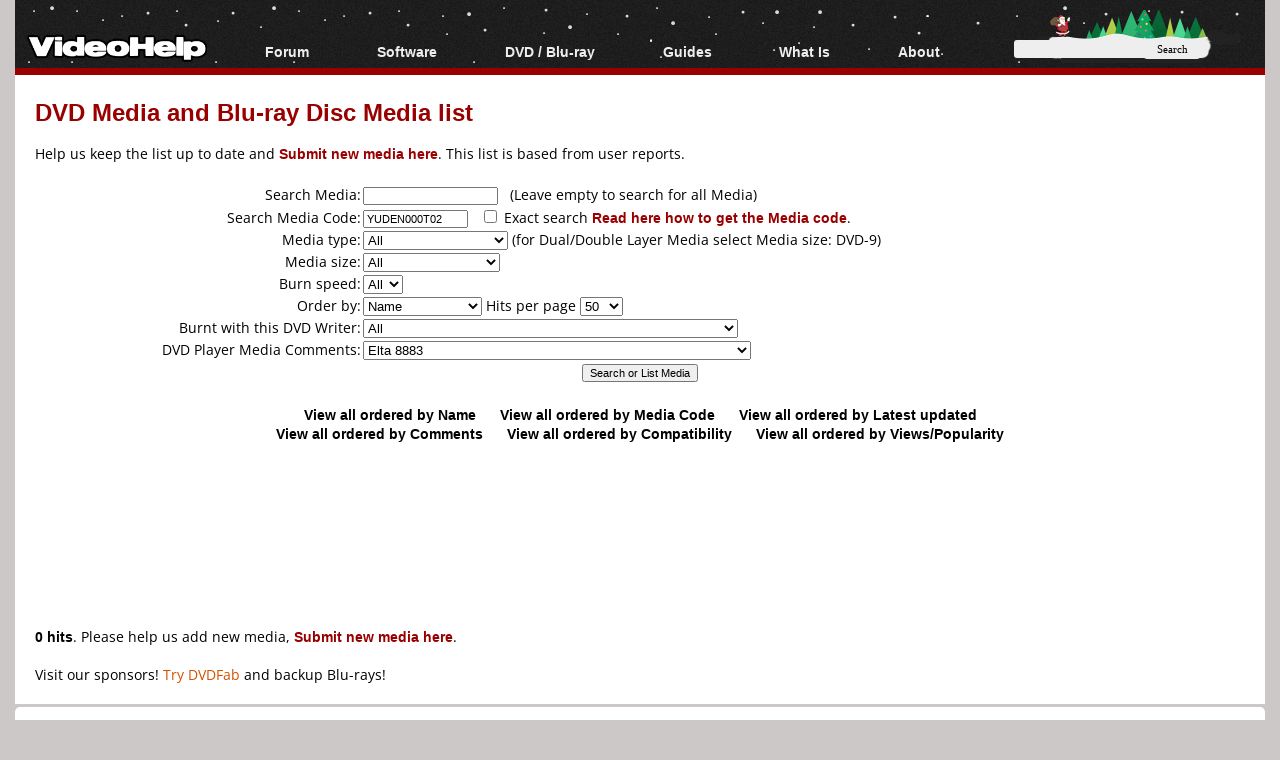

--- FILE ---
content_type: text/html; charset=ISO-8859-1
request_url: https://www.videohelp.com/dvdmedia?dvdmediadvdridsearch=YUDEN000T02%20&searchdvdplayer=3469
body_size: 136717
content:
<!DOCTYPE html>
<html lang="en">
<head>
<meta name="google-site-verification" content="z3e2wRPhgbdm6hHEg4S7H1AMGl-35qL8OIiDf05wTa0"/>
<meta http-equiv="Content-Type" content="text/html; charset=windows-1252"/>
<!--<meta name="viewport" content="width=device-width, initial-scale=0.6">-->

<meta name="description" content="DVD Media and Blu-ray Disc media list"/>


<title>DVD Media and Blu-ray Disc Media list- VideoHelp</title>
<link rel="stylesheet" href="/styles/styleswidth1.css" type="text/css"/>
<link rel="stylesheet" href="/styles/stylesd.css?v=129" type="text/css"/>
<link rel="stylesheet" href="/styles/stylesdred.css?v=66" type="text/css"/>

	
<!--[if IE]>
<link rel="stylesheet" href="/styles/styleswidthie.css" type="text/css">
<![endif]-->

<!--<script  src='/oxp/www/d/spcjs.php?id=1'></script>-->
<script src="/js/jquery.min.js"></script>
<script src="/min/b=js&amp;f=overlib/overlib_mini2.js,jquery.colorbox-min.js"></script>


<script type="application/ld+json">
{
  "@context": "http://schema.org",
  "@type": "Organization",
  "url": "https://www.videohelp.com/contact",
  "contactPoint": [{
    "@type": "ContactPoint",
    "email": "support@videohelp.com",
    "telephone": "+46706211338",
    "contactType": "Customer support"
  }]
}
</script>

<!-- Put the following javascript before the closing  tag. -->
<script>
(function() {
  var cx = 'partner-pub-7958603558688719:6824369548'; // Insert your own Custom Search engine ID here
  var gcse = document.createElement('script'); gcse.type = 'text/javascript'; gcse.async = true;
  gcse.src = 'https://cse.google.com/cse.js?cx=' + cx;
  var s = document.getElementsByTagName('script')[0]; s.parentNode.insertBefore(gcse, s);
})();
</script>

<script>
var ol_fgcolor = "#FFFFE1";
var ol_bgcolor = "#000000";
var ol_vauto = 1;
var ol_hauto = 1;
var ol_width = 300;
var ol_cellpad = 5;

var downloaded = false;

</script>
<link rel="stylesheet" href="/styles/colorbox.css" type="text/css" media="screen"/>

<!-- Generated by OpenX 2.8.7 -->
<script > 
<!--// <![CDATA[
    var OA_source = '';
// ]]> -->
</script>

<script type="application/ld+json">

  {
   "@context": "http://schema.org",
   "@type": "WebSite",
   "name" : "VideoHelp",
   "alternateName" : "VideoHelp.com",
   "url": "https://www.videohelp.com/",
   "potentialAction": {
     "@type": "SearchAction",
     "target": "https://www.videohelp.com/search?q={search_term_string}",
     "query-input": "required name=search_term_string"
   }
}
</script>

<link rel="contents" href="/search#browse"/>
<link rel="home"  href="/"/>
<link rel="glossary" href="/glossary"/>
<link rel="help" href="/forum"/>
<link rel="license" href="/contact#copy"/>
<link rel="search" href="/search"/>
<link rel="shortcut icon" href="https://www.videohelp.com/favicon.ico"/>
<link rel="apple-touch-icon" href="/apple-touch-icon.png">
<link rel="apple-touch-icon" sizes="57x57" href="/apple-touch-icon-57x57.png">
<link rel="apple-touch-icon" sizes="114x114" href="/apple-touch-icon-114x114.png">
<link rel="apple-touch-icon" sizes="72x72" href="/apple-touch-icon-72x72.png">
<link rel="apple-touch-icon" sizes="144x144" href="/apple-touch-icon-144x144.png">
<link rel="apple-touch-icon" sizes="60x60" href="/apple-touch-icon-60x60.png">
<link rel="apple-touch-icon" sizes="120x120" href="/apple-touch-icon-120x120.png">
<link rel="apple-touch-icon" sizes="76x76" href="/apple-touch-icon-76x76.png">
<link rel="apple-touch-icon" sizes="152x152" href="/apple-touch-icon-152x152.png">
<link rel="icon" type="image/png" href="/favicon-196x196.png" sizes="196x196" />
<link rel="icon" type="image/png" href="/favicon-96x96.png" sizes="96x96" />
<link rel="icon" type="image/png" href="/favicon-32x32.png" sizes="32x32" />
<link rel="icon" type="image/png" href="/favicon-16x16.png" sizes="16x16" />
<link rel="icon" type="image/png" href="/favicon-128.png" sizes="128x128" />
<meta name="application-name" content="&nbsp;"/>
<meta name="msapplication-TileColor" content="#000000" />
<meta name="msapplication-TileImage" content="mstile-144x144.png" />
<meta name="msapplication-square70x70logo" content="mstile-70x70.png" />
<meta name="msapplication-square150x150logo" content="mstile-150x150.png" />
<meta name="msapplication-wide310x150logo" content="mstile-310x150.png" />
<meta name="msapplication-square310x310logo" content="mstile-310x310.png" />
<link rel="alternate" title="VideoHelp.com forum topics" href="https://forum.videohelp.com/external.php?type=RSS2" type="application/rss+xml"/>
<link rel="alternate" title="VideoHelp.com latest tools/video software" href="/rss/tools" type="application/rss+xml"/>


<!-- Begin Cookie Consent plugin by Silktide - http://silktide.com/cookieconsent 
<script>
    window.cookieconsent_options = {"message":"This website uses cookies for advertisers.","dismiss":"Got it!","learnMore":"Privacy Policy.","link":"https://www.videohelp.com/contact#privacy","theme":"light-floating"};
</script>

<script async src="/js/cookieconsent.php"></script>
 End Cookie Consent plugin -->

<style>
#3161dbd {
visibility: none;
margin-bottom: 30px;
padding: 20px 10px;
text-align: center;
font-weight: bold;
font-size: 16px;
color: #555;
border-radius: 5px;
}
.3161dbd {
visibility: none;
margin-bottom: 30px;
padding: 20px 10px;
text-align: center;
font-weight: bold;
font-size: 16px;
color: #555;
border-radius: 5px;
}
.javascriptoff {
margin-bottom: 30px;
padding: 20px 10px;
text-align: center;
font-weight: bold;
font-size: 16px;
color: #777;
border-radius: 5px;
}

</style>

</head>
<body >


<div id="tablecenter">
 
 <div id="overDiv" style="position:absolute; visibility:hidden; z-index:15000;"></div>
  <div class="header"   >
 	
    <div class="navigation">
    	  <ul>
        	<li><a href="/" style="margin-top:23px;padding-right:0px;padding-left:12px;" class="navigationmenu"><img src="/images/videohelphd.png" alt="VideoHelp" title="VideoHelp" width="180" height="40"/></a></li>
            <li><a href="https://forum.videohelp.com/" style="">Forum</a>
            <ul>
            	<li><a href="https://forum.videohelp.com/">Forum Index</a></li>
            	  <li><a href="https://forum.videohelp.com/search.php?do=getdaily&amp;contenttype=vBForum_Post">Today's Posts</a></li>
            	  <li><a href="https://forum.videohelp.com/search.php?do=getnew">New Posts</a></li>
            	  <li><a href="https://files.videohelp.com">File Uploader</a></li>
                   </ul>
           </li>
                
            <li ><a href="https://www.videohelp.com/software">Software</a>
            	  <ul>
            	   <li><a href="https://www.videohelp.com/software">All software</a></li>
            	  <li><a href="https://www.videohelp.com/software/popular">Popular tools</a></li>
            	  <li><a href="https://www.videohelp.com/software/portable">Portable tools</a></li>
            	  
                     </ul>
            	</li>
            	<li><a style="">DVD / Blu-ray </a>
            	  <ul>
            	  <li><a href="https://www.videohelp.com/dvdhacks">Blu-ray / DVD Region Codes Hacks</a></li>
                    <li><a href="https://www.videohelp.com/dvdplayers">Blu-ray / DVD Players</a></li>
                    <li><a href="https://www.videohelp.com/dvdmedia">Blu-ray / DVD Media </a></li>
            	  
                     </ul>
            	</li>
                    
            
            <li class="mobilehide"><a href="https://www.videohelp.com/guides" style="">Guides</a>
              <ul>
              		<li><a href="https://forum.videohelp.com/forums/48-Video-Streaming-Downloading">Video Streaming Downloading</a></li>
                    <li><a href="https://www.videohelp.com/guides">All guides</a></li>
                    <li><a href="https://www.videohelp.com/articles">Articles</a></li>
                    <li><a href="https://www.videohelp.com/author">Authoring</a></li>
                    <li><a href="https://www.videohelp.com/capture">Capture</a></li>
                    <li><a href="https://www.videohelp.com/convert">Converting</a></li>
                    <li><a href="https://www.videohelp.com/edit">Editing</a></li>
                    <li><a href="https://www.videohelp.com/dvdbackup">DVD and Blu-ray ripping</a></li>
                </ul>
            </li>
               <li class="mobilehide"><a style="">What Is</a>
                <ul>
                    <li><a href="https://www.videohelp.com/hd">Blu-ray, UHD, AVCHD</a></li>
                    <li><a href="https://www.videohelp.com/dvd">DVD</a></li>
                    <li><a href="https://www.videohelp.com/vcd">VCD</a></li>
                    <li><a href="https://www.videohelp.com/glossary">Glossary</a></li>
                </ul>
            </li>
              <li class="mobilehide"><a style="">About</a>
                <ul>
                   <li><a href="https://www.videohelp.com/about">About</a></li>
                    <li><a href="https://www.videohelp.com/contact">Contact</a></li>
                    <li><a href="https://www.videohelp.com/privacy">Privacy</a></li>
                    <li><a href="https://www.videohelp.com/donate">Donate</a></li>
                </ul>
            </li>
            <li>
<form action="/search" style="padding:4px 16px;padding-top:10px;margin-top:28px;" class="mobilehide">
  <div>
    <input style="background-color:#eee;border:0px;font-size:11px;height:16px;max-width:120px;border-radius:3px;margin-bottom:1px;" type="text" name="q"  id="q" size="30" maxlength="255" class="searchbox"/> 
    <input style="color:#000;background-color:#eee;height:19px;width:60px;border:0px;font-size:11px;border-radius:5px;font-family:Verdana;" type="submit" value="Search"/>
  </div>
</form>
</li>
        </ul>
    </div> <!-- navigation -->
 </div><!-- header -->   
 

  
    
    	
  
	<div id="snow"></div>
<div id="Main">

  <div class="spiffywhite5pxfg">
 	<div class="mainergray" >
 		
 		<div class="spiffyredfg" style="margin-bottom:16px;" >
 		<h1 id="TopHeader"  class="TopHeader"><a href='/dvdmedia' class='headerlink'>DVD Media and Blu-ray Disc Media list</a></h1>
 	</div>
 			 
	
	
	  
                    
                    Help us keep the list up to date and <a href="/dvdmediaform.php?addnewmedia=1"  class='dvdlink'>Submit new media here</a>. This list is based from user reports.
                     
                    <br/>
                
                 <div style="position:relative;top:-2px; margin:1px;">
                    <b class="spiffyrow1">
  <b class="spiffyrow15"></b>
  <b class="spiffyrow14"></b>
  <b class="spiffyrow13"></b>
  <b class="spiffyrow12"><b></b></b>
  <b class="spiffyrow11"><b></b></b></b>
  </div><br/>
						<div style="position:relative;top:2px; margin:1px;">
<b class="spiffyrow1">
  <b class="spiffyrow11"><b></b></b>
  <b class="spiffyrow12"><b></b></b>
  <b class="spiffyrow13"></b>
  <b class="spiffyrow14"></b>
  <b class="spiffyrow15"></b></b>
  </div>
  <form name="form1" method="get" action="/dvdmedia">
                      <table style="width:100%;border:0;border-collapse: collapse; border-spacing: 0px;background-color:#FFFFFF" class="stylelists">
                    
                    
                        <tr class="row1noborder"> 
                          <td style="width:27%;text-align:right">Search Media:</td>
                          <td style="width:73%"> 
                                                        <input name="dvdmediasearch" type="text" id="dvdmediasearch3" value="" size="20" maxlength="50" style="font-family:verdana,arial,helvetica,sans-serif;font-style:normal;font-variant:normal;font-weight:normal;font-size:8pt;"/> 
                           
                            &nbsp; (Leave empty to search for all Media)</td>
                        </tr>
                        <tr  class="row1noborder"> 
                          <td style="text-align:right">Search Media Code:</td>
                          <td > 
                            <input name="dvdmediadvdridsearch" type="text" id="dvdmediadvdridsearch2" value="YUDEN000T02 " size="15" maxlength="50" style="font-family:verdana,arial,helvetica,sans-serif;font-style:normal;font-variant:normal;font-weight:normal;font-size:8pt;"/> 
                            <!--or Search DVD<span style="color:#0000FF"><strong>+</strong></span>R/W 
                              Manufacturer ID: <em>Not possible yet -->
                            &nbsp; <input  name="idexact" type="checkbox" id="idexact" value="1"/>
Exact search <a href="/dvdmediaform.php?dvdinfo=1#dvdinfo" target="_blank" class='dvdlink'>Read here how to get the Media code</a>.                          </td>
                        </tr>
                        <tr  class="row1noborder"> 
                          <td style="text-align:right">Media type:</td>
                          <td > 
                            <select name="type">
                              <option value="12">All</option>
                              <option value="1">DVD-R</option>
                              <option value="2">DVD-RW</option>
                              <option value="3">DVD+R</option>
                              <option value="4">DVD+RW</option>
                              <option value="5">DVD-RAM</option>
                              <option value="6">BD-R (Blu-ray Disc)</option>
                              <option value="7">BD-RE (Blu-ray Disc)</option>
                              <option value="11">BD-XL (Blu-ray Disc)</option>
                              <option value="8">HDDVD-R </option>
                              <option value="9">HDDVD-RW </option>
                              <option value="10">HDDVD-RAM </option>
                                                          </select>
                            (for Dual/Double Layer Media select Media size: DVD-9) </td>
                        </tr>
                        <tr  class="row1noborder"> 
                          <td style="text-align:right">Media size:</td>
                          <td > 
                            <select name="size" id="select16">
                                                            <option value="All">All</option>
                              <option  value="4.7">DVD-5 4.7GB</option><option  value="9.4">DVD-10 9.4GB</option><option  value="8.5">DVD-9 8.5GB</option><option  value="17.08">DVD-18 17.08GB</option><option  value="1.4">DVD 1.4GB</option><option  value="2.8">DVD 2.8GB</option><option  value="4.85">DVD 4.85GB</option><option  value="0.35">DVD Card 0.35GB</option><option  value="2.6">DVD 2.6GB</option><option  value="5.2">DVD 5.2GB</option><option  value="25">BD 25GB</option><option  value="50">BD 50GB</option><option  value="100">BD 100GB</option><option  value="128">BD 128GB</option><option  value="7.8">BD 7.8GB</option><option  value="15.6">BD 15.6GB</option><option  value="15">HDDVD 15GB</option><option  value="30">HDDVD 30GB</option><option  value="20">HDDVD-RAM 20GB</option>                            </select> </td>
                        </tr>
                        <tr  class="row1noborder"> 
                          <td style="text-align:right">Burn speed:</td>
                          <td > 
                            <select name="dvdburnspeed" id="dvdburnspeed">
                              <option >All</option>
                              <option >1</option>
                              <option>2</option>
                              <option>2.4</option>
                              <option>3</option>
                              <option>4</option>
							 								<option>5</option>
                              <option>6</option>
                              <option>8</option>
                              <option>12</option>
                              <option>16</option>
                              <option>18</option>
                              <option>20</option>
                              <option>22</option>
                              <option>24</option>
							                              </select></td>
                        </tr>
                        <tr  class="row1noborder">
                          <td style="text-align:right">Order by:</td>
                          <td ><select name="order" id="order">
                              <option value="Name" selected="selected">Name</option>
                              <option value="Mediacode">Mediacode</option>
                              <option value="Date">Date</option>
                              <option value="Comments">Comments</option>
                              <option value="Compatibility">Compatibility</option>
                              <option value="Views/Popularity">Views/Popularity</option>
                                                          </select>
    Hits per page
    <select name="hits" id="hits">
      <option >25</option><option selected="selected">50</option><option >100</option><option >150</option><option >200</option>  </select></td>
                        </tr>
						                        <tr  class="row1noborder"> 
                          <td style="text-align:right">Burnt with this DVD Writer:</td>
                          <td> 
                            <select name="searchdvdwriter" id="select17">
                              <option value="">All</option>
                              <option  value=438>4KUS DRW-1S40</option><option  value=439>4KUS DRW-1S41/1S45</option><option  value=440>4KUS DRW-1S81</option><option  value=441>4KUS DRW-2S81</option><option  value=917>4KUS DRW-2S81X</option><option  value=772>4KUS DRW-3S163</option><option  value=1205>4KUS DRW-3S163X</option><option  value=916>4KUS DRW-3S165</option><option  value=992>4KUS DRW-3S167</option><option  value=1206>4KUS DRW-3S167X</option><option  value=1204>4KUS DRW-3S169</option><option  value=867>4KUS DVR-230</option><option  value=2060>Accurian ADR-0106</option><option  value=1407>Accurian ADR-3223</option><option  value=550>Acer DVR106RD</option><option  value=551>Actima ADRW-H00P</option><option  value=137>Addonics Mobile AEMDRRW4CB</option><option  value=139>Addonics Mobile AEMDRRW4FW</option><option  value=138>Addonics Mobile AEMDRRW4UM</option><option  value=792>Addonics Mobile AEMPMDVR16F</option><option  value=793>Addonics Mobile AEMPMDVR16S</option><option  value=791>Addonics Mobile AEMPMDVR16U</option><option  value=498>Addonics Mobile AEMPMRRW4CB</option><option  value=136>Addonics Mobile AEMPMRRW4F</option><option  value=133>Addonics Mobile AEMPMRRW4U</option><option  value=501>Addonics Mobile AEMPMRRW8C</option><option  value=500>Addonics Mobile AEMPMRRW8F</option><option  value=499>Addonics Mobile AEMPMRRW8U</option><option  value=497>Addonics Mobile II AEMPMVRWII8</option><option  value=794>Addonics Mobile II AEMPMVRWIID</option><option  value=682>Addonics Multi Function Recorder AEMFR842D</option><option  value=1006>Addonics Multi Function Recorder AEMFR888D</option><option  value=502>Addonics Pocket AEPDRRWUM</option><option  value=503>Addonics Pocket AEPDVRRW2U</option><option  value=507>Addonics Pocket AEPMRW44C</option><option  value=506>Addonics Pocket AEPMRW44F</option><option  value=508>Addonics Pocket AEPMRW44S</option><option  value=505>Addonics Pocket AEPMRW44U</option><option  value=1010>Addonics Pocket AEPMRW88C</option><option  value=1008>Addonics Pocket AEPMRW88F</option><option  value=1009>Addonics Pocket AEPMRW88S</option><option  value=1007>Addonics Pocket AEPMRW88U</option><option  value=504>Addonics Pocket AEPPMRRW22U</option><option  value=509>Addonics Pocket II AEPMRRWII22</option><option  value=510>Addonics Pocket II AEPMRRWII44</option><option  value=1011>Addonics Pocket II AEPMRRWII88</option><option  value=2785>AgfaPhoto DV18909R</option><option  value=788>Airis L105A</option><option  value=787>Airis L105B</option><option  value=786>Airis L105C</option><option  value=785>Airis L105D</option><option  value=1707>Airis L105E</option><option  value=1708>Airis LW105X</option><option  value=993>Akai ADR-5800Di</option><option  value=399>Akai DVDRW120</option><option  value=1004>Akura ADVR-171S</option><option  value=1102>Alba RDVD1000</option><option  value=1300>Alba RDVD1001</option><option  value=1301>Alba RDVD1002</option><option  value=894>Alera Technologies DVD Cruiser 16</option><option  value=1207>Alera Technologies DVD Cruiser 16x16</option><option  value=552>Alera Technologies DVD Cruiser 8</option><option  value=553>Alera Technologies DVD Quad Cruiser</option><option  value=554>Alera Technologies DVD Slim Cruiser</option><option  value=1012>Alera Technologies DVD Slim Cruiser 8</option><option  value=555>Alera Technologies DVD Slim Cruiser Quad</option><option  value=556>Alera Technologies DVD+R Cruiser</option><option  value=557>Alera Technologies DVD+RW Cruiser</option><option  value=818>All-tel XR1000</option><option  value=817>All-tel XR900</option><option  value=1269>Allegro ABR521</option><option  value=562>Amacom Baby DVD-RW-RF</option><option  value=561>Amacom Baby DVD-RW-RU</option><option  value=558>Amacom DiViD Burner DVD-M4 UF</option><option  value=1013>Amacom DiViD Burner DVRW16U</option><option  value=559>Amacom DiViD Burner DVRW8UF</option><option  value=560>Amacom EZ DVD+RW</option><option  value=1110>Amitech 720</option><option  value=1111>Amitech 721</option><option  value=2196>Amitech 723</option><option  value=2197>Amitech 724</option><option  value=1657>Amitech 730</option><option  value=1414>Amitech 731</option><option  value=1656>Amitech 733</option><option  value=2198>Amitech 734</option><option  value=2199>Amitech 735</option><option  value=2200>Amitech 736</option><option  value=1310>Amstrad DR251</option><option  value=1311>Amstrad DR300</option><option  value=1495>Amstrad/Sansui DVR4000DX</option><option  value=1703>Andersson A3</option><option  value=891>Andersson D1</option><option  value=149>AOpen DRW4410</option><option  value=233>AOpen DRW8800/AAN</option><option  value=261>AOpen DRW8800/APP</option><option  value=1613>AOpen DSW1685L</option><option  value=1837>AOpen DSW1812P</option><option  value=2166>AOpen DSW2012P</option><option  value=2185>AOpen DSW2012PA</option><option  value=2186>AOpen DSW2012SA</option><option  value=2714>Aopen DSW2212PA</option><option  value=2716>Aopen DSW2212PL</option><option  value=2715>Aopen DSW2212S</option><option  value=2717>Aopen DSW2212SL</option><option  value=2718>Aopen DSW2412S</option><option  value=920>AOpen DUW1608/12x</option><option  value=658>AOpen DUW1608/ARR</option><option  value=1112>AOpen DUW1616/ARR</option><option  value=1381>AOpen DUW1616L</option><option  value=1614>AOpen DUW1616L Pro</option><option  value=47>AOpen DVRW2412Pro</option><option  value=545>AOpen EHD-2412U</option><option  value=391>AOpen ESV-288U</option><option  value=392>AOpen ESV-289U</option><option  value=1042>AOpen ISU-8424E</option><option  value=1188>AOpen ISU-8484G</option><option  value=14>AOpen RW5120A</option><option  value=1294>Apacer Disc Steno CP300</option><option  value=114>Apex DRX-9000</option><option  value=470>Apex DRX-9100</option><option  value=691>Apex DRX-9200</option><option  value=1824>Aristona ARV-663</option><option  value=2649>Aristona ARV645</option><option  value=445>Arlink RW-320</option><option  value=286>Artec 12x4x12 (VOM-12E48X)</option><option  value=893>Artec 16x4x16 (VPP-16D40W)</option><option  value=314>Artec 4x4x8</option><option  value=315>Artec 4x4x8 External</option><option  value=284>Artec 8x4x12 (VPP-8D24Q)</option><option  value=285>Artec 8±x4±x12 (DRW-2S81)</option><option  value=846>Artec DR-RE12A</option><option  value=352>Aspire Digital AD-8091</option><option  value=533>Aspire Digital AD-8092</option><option  value=1146>Astar DVR-2100</option><option  value=2570>Asus BC-06B1ST</option><option  value=2670>Asus BC-08B1ST</option><option  value=2232>Asus BC-1205PT</option><option  value=89>Asus DRW-0402P</option><option  value=150>Asus DRW-0402P/D</option><option  value=203>Asus DRW-0804P</option><option  value=511>Asus DRW-0804P-D External</option><option  value=673>Asus DRW-1604P</option><option  value=934>Asus DRW-1604P-D External</option><option  value=998>Asus DRW-1608P</option><option  value=1208>Asus DRW-1608P-U</option><option  value=1374>Asus DRW-1608P2</option><option  value=1373>Asus DRW-1608P2S</option><option  value=1375>Asus DRW-1608P2S-D</option><option  value=1579>Asus DRW-1608P3S</option><option  value=1838>Asus DRW-1608P3S-U</option><option  value=1950>Asus DRW-1612BL</option><option  value=1949>Asus DRW-1612BLT</option><option  value=1948>Asus DRW-1814BL</option><option  value=1947>Asus DRW-1814BLT</option><option  value=2306>Asus DRW-2014L1</option><option  value=2145>Asus DRW-2014L1T</option><option  value=2316>Asus DRW-2014S1</option><option  value=2317>Asus DRW-2014S1T</option><option  value=2462>Asus DRW-20B1L</option><option  value=2461>Asus DRW-20B1LT</option><option  value=2464>Asus DRW-20B1S</option><option  value=2463>Asus DRW-20B1ST</option><option  value=2566>Asus DRW-22B1L</option><option  value=2567>Asus DRW-22B1LT</option><option  value=2568>Asus DRW-22B1S</option><option  value=2569>Asus DRW-22B1ST</option><option  value=2671>Asus DRW-22B2L</option><option  value=2672>Asus DRW-22B2S</option><option  value=2673>Asus DRW-24B1LT</option><option  value=2674>Asus DRW-24B1ST</option><option  value=44>Asus DVR-104</option><option  value=2677>Asus SBC-04D1S-U</option><option  value=999>Asus SDRW-0804P-D</option><option  value=1615>Asus SDRW-0806T-D</option><option  value=2770>Asus SDRW-08D1S-U</option><option  value=1052>Avion AV-DVR100</option><option  value=2575>AWA DR711</option><option  value=1730>AWA W1090</option><option  value=912>Balance DR4111</option><option  value=417>Bantam D5004</option><option  value=1315>BBK DW9910</option><option  value=1069>BBK DW9916</option><option  value=1937>BenQ BW1000</option><option  value=1701>BenQ DE320</option><option  value=1366>BenQ DE325</option><option  value=1267>BenQ DE350H</option><option  value=1268>BenQ DE350P</option><option  value=1161>BenQ DE350S</option><option  value=1393>BenQ DQ60</option><option  value=516>BenQ DVP 2108VR</option><option  value=532>BenQ DW1600</option><option  value=669>BenQ DW1610</option><option  value=670>BenQ DW1620 (Pro)</option><option  value=1034>BenQ DW1625</option><option  value=1084>BenQ DW1640</option><option  value=1434>BenQ DW1650</option><option  value=1435>BenQ DW1655</option><option  value=1610>BenQ DW1670</option><option  value=1938>BenQ DW1680</option><option  value=1939>BenQ DW1800</option><option  value=1940>BenQ DW1810</option><option  value=1941>BenQ DW2000</option><option  value=1942>BenQ DW2010</option><option  value=140>BenQ DW400A</option><option  value=171>BenQ DW800A</option><option  value=250>BenQ DW822A</option><option  value=341>BenQ DW830A</option><option  value=694>BenQ EW162I</option><option  value=1094>BenQ EW162U</option><option  value=1371>BenQ EW164B</option><option  value=1943>BenQ EW167B</option><option  value=432>BenQ EW822U</option><option  value=1005>BenQ JH300</option><option  value=1173>BenQ TB200D</option><option  value=2490>BGH BD801RW</option><option  value=2491>BGH BD811RWHDD</option><option  value=776>Blue Nova International BNI1000R</option><option  value=1477>Blusens DVD-5111</option><option  value=1478>Blusens DVD-5112</option><option  value=816>Boghe DVR2000</option><option  value=444>Broksonic DRVCR900</option><option  value=1914>Brothers Choice BR-6830</option><option  value=148>BTC DRW 1004IM</option><option  value=479>BTC DRW 1008IB</option><option  value=172>BTC DRW 1008IM</option><option  value=251>BTC DRW 1008UI</option><option  value=758>BTC DRW 1016IM</option><option  value=795>BTC DRW 1016UI</option><option  value=252>BTC DRW 1108IM</option><option  value=437>BTC DRW 1108UI</option><option  value=1088>BTC DRW 1116IM</option><option  value=2584>Buffalo BR-816FBS</option><option  value=2585>Buffalo BR-816SU2</option><option  value=2360>Buffalo BRHC-6316U2</option><option  value=637>Bush DVDR3000</option><option  value=1761>Bush DVR3006</option><option  value=1024>Bush DVRHS02</option><option  value=638>Bush DVRS01</option><option  value=766>BUSlink DBW1644 Internal</option><option  value=767>BUSlink DBW1644 U2F</option><option  value=1490>BUSlink DBW1647 FE</option><option  value=1488>BUSlink DBW1647 Internal</option><option  value=1489>BUSlink DBW1647 U2</option><option  value=43>BUSlink DVRW28R Internal</option><option  value=97>BUSlink DVRW412R Internal</option><option  value=147>BUSlink DVRW412RD Internal</option><option  value=145>BUSlink DVRW412RD U2F</option><option  value=512>BUSlink DVRW812D Internal</option><option  value=270>BUSlink DVRW812D U2F</option><option  value=971>BUSlink DVRW882D Internal</option><option  value=970>BUSlink DVRW882D U2F</option><option  value=42>BUSlink UII-DVRW28R</option><option  value=513>BUSlink UII-DVRW412R</option><option  value=1040>Cambridge Audio DVD53RW</option><option  value=639>Cambridge Audio DVD55RWi</option><option  value=938>Cambridge Audio DVD57RWi</option><option  value=1293>Cat DV-RX2</option><option  value=1533>Cello DR-810</option><option  value=56>Cendyne CDICD00106</option><option  value=106>Cendyne CDICD00208/229</option><option  value=68>Cendyne CDICD00209</option><option  value=105>Cendyne CDICD00224/237</option><option  value=112>Cendyne CDICD00225/226</option><option  value=300>Cendyne CDICD00227</option><option  value=1746>Centrios DivX DVD Recorder 1611305</option><option  value=869>Centrios DVR4171E</option><option  value=868>Centrios EDW8020</option><option  value=1316>Centrum Sirius 300</option><option  value=214>Centrum Xamba 300</option><option  value=1704>Centrum Xamba 400</option><option  value=1136>Centrum Xamba 500</option><option  value=1702>Centrum Xamba 510</option><option  value=858>Cibox CDV-R4 / NDR-3500</option><option  value=1340>Cilo C-105</option><option  value=881>Cinevision RV4000</option><option  value=234>CIS Arrgo AWD-804</option><option  value=1468>Citizen C801DVR</option><option  value=844>Classic DVHE320R</option><option  value=377>Classic DVR1000</option><option  value=843>Classic DVR2001</option><option  value=1273>Clatronic DVD R 612</option><option  value=374>Coby DVD-R1000</option><option  value=636>Coby DVD-R1100</option><option  value=1428>Coby DVD-R1200</option><option  value=1429>Coby DVD-R1280</option><option  value=656>Commax 421a</option><option  value=361>Compacks DRW101</option><option  value=1798>Conia MR1601HD</option><option  value=1932>Conia MR2501HD</option><option  value=1797>Conia MR910D</option><option  value=1524>Contel DVR-2000</option><option  value=1411>Contel DVR-3000</option><option  value=1035>Copenhagen TV-321</option><option  value=1210>Creative DVD±RW Dual 16x</option><option  value=205>Creative DVD±RW Dual 8x (DR8420E)</option><option  value=721>Creative DVD±RW Dual 8x8 (DR8820E)</option><option  value=722>Creative DVD±RW Dual External 8x8</option><option  value=1587>Crown CDVDRW300</option><option  value=1887>Curtis DVD2100</option><option  value=198>CyberDrive DX082D</option><option  value=814>CyberDrive/CyberHome DX162D</option><option  value=1209>CyberDrive/CyberHome EX162E-A</option><option  value=1422>CyberHome CH-DVR 1200</option><option  value=191>CyberHome CH-DVR 1500</option><option  value=765>CyberHome CH-DVR 1530</option><option  value=1092>CyberHome CH-DVR 1600</option><option  value=2030>CyberHome CH-DVR 1610</option><option  value=360>CyberHome CH-DVR 2500</option><option  value=646>CyberHome CH-DVR 750</option><option  value=584>CyQ've DR-3080A</option><option  value=585>CyQ've Galaxy</option><option  value=586>CyQ've PV2400i</option><option  value=587>CyQ've PV2400ie</option><option  value=589>CyQ've RW5125A</option><option  value=588>CyQ've RW8160A</option><option  value=887>Daewoo DF-4100 / DF-4150</option><option  value=1898>Daewoo DF-4500P</option><option  value=1793>Daewoo DF-4501P</option><option  value=1794>Daewoo DF-4700P</option><option  value=2205>Daewoo DF-5701</option><option  value=859>Daewoo DF-7100 / DF-7150</option><option  value=886>Daewoo DF-8100 / DF-8150</option><option  value=1792>Daewoo DFX-4505</option><option  value=1891>Daewoo DFX-5705</option><option  value=1934>Daewoo DGR-520</option><option  value=1935>Daewoo DGR-530</option><option  value=1445>Daewoo DH-6100P</option><option  value=1476>Daewoo DH-6105</option><option  value=1531>Daewoo DHR-7105</option><option  value=1890>Daewoo DHR-7314</option><option  value=1796>Daewoo DHR-8100P</option><option  value=1888>Daewoo DHR-8105</option><option  value=1795>Daewoo DL-3100</option><option  value=420>Daewoo DQR-1000D</option><option  value=421>Daewoo DQR-1100D</option><option  value=422>Daewoo DQR-2000D</option><option  value=1444>Daewoo DR-2100P</option><option  value=1889>Daewoo DR-2101</option><option  value=2207>Daewoo DR-4705</option><option  value=2201>Daewoo DRH-7105</option><option  value=2683>Daewoo DRH-7405</option><option  value=2202>Daewoo DRH-7415</option><option  value=2203>Daewoo DRH-8405</option><option  value=2204>Daewoo DRH-8415</option><option  value=2365>Daewoo DRHT630</option><option  value=2242>Daewoo DRT-S810</option><option  value=1750>Daewoo DRT10</option><option  value=2771>Daewoo DRV-6402S</option><option  value=2206>Daewoo DRV-6705</option><option  value=2622>Daewoo DRVT-40</option><option  value=2364>Daewoo DRVT-43</option><option  value=1395>Daewoo DRX-1105</option><option  value=1668>Daewoo DRX-2105</option><option  value=1669>Daewoo DRX-2105</option><option  value=1892>Daewoo DRX-3705</option><option  value=2376>Daewoo DRX-4705S</option><option  value=1337>Daewoo DVR-06</option><option  value=1693>Daewoo DVR-07</option><option  value=1104>Daewoo DVR-S04</option><option  value=1376>Daewoo DVR-S05</option><option  value=1936>Daewoo DW-R628A</option><option  value=1677>Daytek DR5102</option><option  value=1675>Daytek DVR-950S</option><option  value=1676>Daytek DVR-950T</option><option  value=1901>Daytek DVR-951S</option><option  value=274>Daytek DVR-P30</option><option  value=808>Daytek DVR-P50</option><option  value=1917>Denver DHD-160</option><option  value=2208>Denver DHD-161</option><option  value=2209>Denver DHD-250</option><option  value=342>Denver DVR-100</option><option  value=343>Denver DVR-150</option><option  value=1070>Denver DVR-160</option><option  value=2341>Desay DS-8637</option><option  value=590>Diamond Data DVD+RW-A1</option><option  value=796>Diamond Data DVDXRW1248</option><option  value=591>Diamond Data DVDXRW424</option><option  value=592>Diamond Data DVDXRW844</option><option  value=797>Diamond Data DVDXRW848</option><option  value=799>Digistor 16x External Dual</option><option  value=798>Digistor 16x Internal Dual</option><option  value=597>Digistor 2x Ultra Slim External</option><option  value=595>Digistor 4x External Multi</option><option  value=593>Digistor 4x Internal Multi</option><option  value=598>Digistor 4x Ultra Slim Super Multi</option><option  value=596>Digistor 8x External Dual</option><option  value=594>Digistor 8x Internal Dual</option><option  value=515>Digital Research External DVD+RW/+R (DRDVDRW248EU1)</option><option  value=657>Digital Research Internal 16x DVD+RW/+R</option><option  value=514>Digital Research Internal 4x DVD+RW/+R (DDVDRW4)</option><option  value=132>Digital Research Internal 4x DVD±RW/±R (DDVDRW4D)</option><option  value=189>Digital Research Internal 8x DVD±RW/±R (DDVDRW8D)</option><option  value=1352>DigitalMax DMD-R0501</option><option  value=890>DigitalMax DRW-3S163</option><option  value=1451>DigitalMax DRW-5S163</option><option  value=2825>Digitec DVDR235</option><option  value=2013>Digitek DVR-160PT</option><option  value=1831>Digitek DVR-80PH</option><option  value=1832>Digitek DVR-80PH</option><option  value=539>Digitrex GKX-9000</option><option  value=1097>Digix DVR-1000</option><option  value=1098>Digix DVR-2000</option><option  value=1099>Digix DVR-3000</option><option  value=1526>Dimarson DMR-905</option><option  value=645>DixAll DIX-DRW416</option><option  value=2523>DMTech DM-DVR50HDD</option><option  value=1709>DMTech DVD-400RW</option><option  value=973>DSE G1598</option><option  value=1485>Dual DVRW5002</option><option  value=1096>Dynex DX-DVDRW16</option><option  value=648>Dynex DX-DVDRW8</option><option  value=1039>e:max DVR701</option><option  value=2581>EasyTouch ET-610</option><option  value=1467>Electrohome 801EDVR</option><option  value=1751>Ellion DTR-850D</option><option  value=840>Ellion DVR-510A</option><option  value=839>Ellion DVR-510C</option><option  value=929>Ellion DVR-515A</option><option  value=838>Ellion DVR-530C</option><option  value=837>Ellion DVR-530S</option><option  value=930>Ellion DVR-535C</option><option  value=249>Ellion DVR-900A</option><option  value=346>Ellion DVR-900C</option><option  value=931>Ellion DVR-950A</option><option  value=932>Ellion DVR-950C</option><option  value=2261>Ellion DVR-950H</option><option  value=1155>Ellion DVR-950S</option><option  value=1317>Eltax DVR-555 HD</option><option  value=472>Eltax/Tangent DVR-500</option><option  value=987>Emerson EDVR95E</option><option  value=1682>Emerson EWH-100F</option><option  value=400>Emerson EWR10D4</option><option  value=1279>Emerson EWR10D5</option><option  value=401>Emerson EWR20V4</option><option  value=1278>Emerson EWR20V5</option><option  value=976>Emprex DUAL S801E</option><option  value=213>Emprex DVDRW 1004IM (EDW 4020)</option><option  value=478>Emprex DVDRW 1008IB</option><option  value=229>Emprex DVDRW 1008IM</option><option  value=477>Emprex DVDRW 1008UI</option><option  value=1212>Emprex DVDRW 1016IB</option><option  value=759>Emprex DVDRW 1016IM</option><option  value=1213>Emprex DVDRW 1016UB</option><option  value=975>Emprex DVDRW 1016UI</option><option  value=1214>Emprex DVDRW 1108IB</option><option  value=476>Emprex DVDRW 1108IM</option><option  value=683>Emprex DVDRW 1108UI</option><option  value=1211>Emprex DVDRW 1116IM</option><option  value=2105>Emprex DVDRW 2016IB</option><option  value=1546>Emprex DVDRW 2016IM</option><option  value=2102>Emprex DVDRW 2016SA</option><option  value=2104>Emprex DVDRW 2016UB</option><option  value=2103>Emprex DVDRW 2016UI</option><option  value=1865>Emprex DVR-E3008</option><option  value=857>Emprex NDR-3500</option><option  value=841>EnCross Kreisen DVR-530C</option><option  value=842>EnCross Kreisen DVR-530S</option><option  value=609>Enlight 4x DVD±RW</option><option  value=775>Enlight DWDL1624A</option><option  value=935>Euroline DVR100</option><option  value=699>EZQuest Boa 16X DVD-/+R External</option><option  value=698>EZQuest Boa 16X DVD-/+R Internal</option><option  value=616>EZQuest Boa 4X DVD-/+R External</option><option  value=617>EZQuest Boa 4X DVD-/+R Internal</option><option  value=615>EZQuest Boa 8X DVD-/+R External</option><option  value=614>EZQuest Boa 8X DVD-/+R Internal</option><option  value=613>EZQuest Boa Internal DVD-RW</option><option  value=611>EZQuest Boa Slim 2x DVD+/-RW</option><option  value=610>EZQuest Boa Slim 4x DVD+/-RW</option><option  value=1015>EZQuest Boa Slim 8x DVD+/-RW</option><option  value=612>EZQuest Boa Slim DVD-RW/CDRW</option><option  value=897>Fantom Drives FDDRWDF12D</option><option  value=895>Fantom Drives FDDRWDF16D</option><option  value=898>Fantom Drives FDDRWU2P12D</option><option  value=896>Fantom Drives FDDRWU2P16D</option><option  value=899>Fantom Drives FDDRWU2P8</option><option  value=926>Ferguson FDVDR1</option><option  value=1026>Fisher DVR-F500</option><option  value=76>Freecom DVD+/-RW Internal FC-10</option><option  value=496>Freecom DVD+/-RW Slim Portable (FS-50)</option><option  value=745>Freecom DVD+/-RW16B9 Double Layer External</option><option  value=746>Freecom DVD+/-RW16B9 Double Layer Internal</option><option  value=1215>Freecom DVD+/-RW16N9 Double Layer External</option><option  value=134>Freecom DVD+/-RW4B External</option><option  value=484>Freecom DVD+/-RW4B Internal</option><option  value=487>Freecom DVD+/-RW4J(1) External</option><option  value=485>Freecom DVD+/-RW4J(1) Internal</option><option  value=486>Freecom DVD+/-RW4K Internal</option><option  value=492>Freecom DVD+/-RW8B External</option><option  value=490>Freecom DVD+/-RW8B Internal</option><option  value=495>Freecom DVD+/-RW8B9 Double Layer External</option><option  value=494>Freecom DVD+/-RW8B9 Double Layer Internal</option><option  value=489>Freecom DVD+/-RW8J Internal</option><option  value=493>Freecom DVD+/-RW8J1 External</option><option  value=491>Freecom DVD+/-RW8J1 Internal</option><option  value=860>Freecom DVD+/-RW8J9 Double Layer External</option><option  value=861>Freecom DVD+/-RW8J9 Double Layer Internal</option><option  value=488>Freecom DVD+/-RW8K Internal</option><option  value=481>Freecom DVD+RW External</option><option  value=480>Freecom DVD+RW Internal</option><option  value=74>Freecom DVD+RW/+R 4x External</option><option  value=483>Freecom DVD+RW/+R 4x Internal</option><option  value=482>Freecom DVD+RW/+R External</option><option  value=75>Freecom DVD+RW/+R Internal</option><option  value=1399>Funai DR-A2657</option><option  value=1454>Funai DR-B2737</option><option  value=1899>Funai DR-B3737</option><option  value=2080>Funai DRV-A2635</option><option  value=1398>Funai DRV-A2677</option><option  value=2154>Funai DRV-B3006</option><option  value=1967>Funai DRV-B778</option><option  value=2318>Funai DRVR-B778</option><option  value=1108>Funai FDRV90E</option><option  value=2467>Funai HD-B2735</option><option  value=2466>Funai HD-B2785</option><option  value=2304>Funai HD-D2835</option><option  value=2303>Funai HD-D2885</option><option  value=2322>Funai HDR-B2735</option><option  value=2305>Funai HDR-D2835</option><option  value=2307>Funai T3D-D8182DB</option><option  value=1659>Ganzklar JL-318</option><option  value=186>Gateway AR-230</option><option  value=564>GIEC DVDR310</option><option  value=192>Gigabyte GO-W0404A</option><option  value=253>Gigabyte GO-W0804A</option><option  value=276>Gigabyte GO-W0808A</option><option  value=735>Gigabyte GO-W1608A</option><option  value=990>Gigabyte GO-W1616A</option><option  value=1216>Gigabyte GO-W1616B</option><option  value=941>Gigabyte GO-W1616C</option><option  value=1286>Gigabyte GO-W1623A</option><option  value=972>Gold G500 Plus</option><option  value=633>Goodmans GDVD300R</option><option  value=1020>Goodmans GDVD301R</option><option  value=1479>Goodmans GDVD303R</option><option  value=1790>Goodmans GDVD303RW</option><option  value=1270>Goodmans GDVD305DVBT</option><option  value=1241>Goodmans GDVD306R</option><option  value=1973>Goodmans GDVDR319</option><option  value=1826>Goodmans GDVDR320HDMI</option><option  value=1499>Goodmans GHC304DVDR</option><option  value=1242>Goodmans GHDD177DVDR</option><option  value=1768>Gorenje DVR 1000</option><option  value=369>GoVideo R6530</option><option  value=473>GoVideo R6540</option><option  value=442>GoVideo R6640</option><option  value=474>GoVideo R6740</option><option  value=1114>GoVideo R6750</option><option  value=1147>GoVideo VR1940</option><option  value=877>GoVideo VR2940</option><option  value=878>GoVideo VR2945</option><option  value=879>GoVideo VR3840</option><option  value=1113>GoVideo VR3845</option><option  value=370>GoVideo VR3930</option><option  value=371>GoVideo VR4940</option><option  value=880>GoVideo VR5940</option><option  value=2489>GoVideo YGDD3817</option><option  value=2465>Gradiente DR-850</option><option  value=359>Grundig DVDR550</option><option  value=1397>Grundig GDR 4500</option><option  value=915>Grundig GDR 5400</option><option  value=1303>Grundig GDR 5500</option><option  value=1304>Grundig GDR 5550 HDD</option><option  value=981>Grundig GDR 6460 VCR</option><option  value=1710>H&B  DRHD-160</option><option  value=344>H&B DR 900</option><option  value=1154>H&B DRHD-120</option><option  value=819>H&B DRX-430</option><option  value=1274>Hanseatic DVDR 1000 S</option><option  value=2738>HCT HDVD-960S</option><option  value=1386>HE DVR881H</option><option  value=608>HE HEDVDR-960</option><option  value=1347>HI-Val HDVD168DL</option><option  value=1348>HI-Val HDVD168DLME</option><option  value=1177>HI-Val HDVD16DD</option><option  value=1176>HI-Val HDVD16DDBE</option><option  value=568>HI-Val HDVD8DBE</option><option  value=679>HI-Val HDVDRW248</option><option  value=618>HI-Val HDVDRW248EU1</option><option  value=680>HI-Val HDVDRW4</option><option  value=196>HI-Val HDVDRW4D</option><option  value=567>HI-Val HDVDRW8D</option><option  value=1933>Hicon HDR2500</option><option  value=1835>Highlander DVR-5000</option><option  value=1441>Hitachi DV-DS161E</option><option  value=2015>Hitachi DV-DS163A</option><option  value=1711>Hitachi DV-DS163E</option><option  value=1442>Hitachi DV-DS251E</option><option  value=2016>Hitachi DV-DS253A</option><option  value=1712>Hitachi DV-DS253E</option><option  value=1440>Hitachi DV-DS81E</option><option  value=813>Hitachi DV-RF7U</option><option  value=1285>Hitachi DV-RV8500</option><option  value=380>Hitachi DV-RX5000</option><option  value=790>Hitachi DV-RX7000</option><option  value=1109>Hiteck DR 2104</option><option  value=224>Hiteker HE-520</option><option  value=347>Hiteker HE-560</option><option  value=2698>HP BD240i</option><option  value=169>HP DVD Movie Writer DC3000</option><option  value=293>HP DVD Movie Writer DC4000</option><option  value=866>HP DVD Movie Writer DC5000</option><option  value=1>HP DVD100i</option><option  value=2237>HP DVD1035i</option><option  value=2100>HP DVD1040e</option><option  value=2099>HP DVD1040i</option><option  value=2326>HP DVD1060i</option><option  value=2325>HP DVD1070i</option><option  value=2603>HP DVD1140i</option><option  value=2611>HP DVD1170e</option><option  value=2610>HP DVD1170i</option><option  value=2686>HP DVD1270i</option><option  value=66>HP DVD200e</option><option  value=22>HP DVD200i</option><option  value=82>HP DVD300e</option><option  value=81>HP DVD300i</option><option  value=262>HP DVD400e</option><option  value=193>HP DVD400i</option><option  value=263>HP DVD420e</option><option  value=245>HP DVD420i</option><option  value=659>HP DVD530i</option><option  value=2699>HP DVD555S</option><option  value=2700>HP DVD556S</option><option  value=756>HP DVD630e</option><option  value=757>HP DVD630i</option><option  value=1144>HP DVD635i</option><option  value=1055>HP DVD640e</option><option  value=986>HP DVD640i</option><option  value=1336>HP DVD740e</option><option  value=1295>HP DVD740i</option><option  value=1364>HP DVD840e</option><option  value=1363>HP DVD840i</option><option  value=1801>HP DVD940e</option><option  value=1800>HP DVD940i</option><option  value=363>Humax DRP-560</option><option  value=854>Humax DRT800</option><option  value=936>Hyundai DVR-510C</option><option  value=2014>Hyundai DVR-530H</option><option  value=937>Hyundai DVR-530S</option><option  value=416>Hyundai DVR-900A</option><option  value=1678>I-O Data BRD-AM2B</option><option  value=1679>I-O Data BRD-UM2</option><option  value=714>I/O Magic External 16X DVD±RW/±R (IDVD16DDME/BE)</option><option  value=520>I/O Magic External 4X DVD±RW/±R (IDVDRW4DEU1)</option><option  value=521>I/O Magic External 8X DVD±RW/±R (IDVD8DME/BE)</option><option  value=1014>I/O Magic External 8X Slim DVD±RW/±R (IDVD8PE)</option><option  value=518>I/O Magic External DVD+RW/+R (DR-DVDRW248EU1)</option><option  value=681>I/O Magic Internal 12X DVD±RW/±R (IDVD12D)</option><option  value=713>I/O Magic Internal 16X DVD±RW/±R (IDVD16DD)</option><option  value=1190>I/O Magic Internal 16X DVD±RW/±R (IDVD16DL)</option><option  value=1191>I/O Magic Internal 16X DVD±RW/±R (IDVD16DLS)</option><option  value=519>I/O Magic Internal 4X DVD+RW/+R (IDVDRW4)</option><option  value=144>I/O Magic Internal 4X DVD±RW/±R (IDVDRW4D)</option><option  value=210>I/O Magic Internal 8X DVD±RW/±R (IDVDRW8D)</option><option  value=517>I/O Magic Internal DVD+RW/+R (DR-DVDRW248)</option><option  value=1133>IBM Portable Multi-Burner 22P9163</option><option  value=1552>IISonic II2005</option><option  value=1554>IISonic II47160</option><option  value=1555>IISonic II47250</option><option  value=1553>IISonic II4780</option><option  value=569>Ikebana External 2.4X DVD+R/RW</option><option  value=570>Ikebana External 4X DVD+R/RW</option><option  value=574>Ikebana External 4X DVD-R/RW</option><option  value=575>Ikebana External 4X DVD±R/RW</option><option  value=35>Ikebana Internal 2.4x DVD+R/RW</option><option  value=576>Ikebana Internal 2.4x DVD+RW</option><option  value=571>Ikebana Internal 4X DVD+R/RW</option><option  value=572>Ikebana Internal 4X DVD-R/RW</option><option  value=573>Ikebana Internal 4X DVD±R/RW</option><option  value=725>iLO DVDR04</option><option  value=1137>iLO DVDR05</option><option  value=770>iLO DVDRHD04</option><option  value=1530>INO3(i) DVDHDR-15i</option><option  value=1469>INO3(i) DVDHDR-55i</option><option  value=1151>Insignia IS-DVD1001</option><option  value=1443>Insignia IS-DVR 1051</option><option  value=1635>Insignia NS-DRVCR</option><option  value=1749>Insignia NS-DVDR1</option><option  value=2550>Insignia NS-FSDVDR</option><option  value=1430>Inventive DRW2033</option><option  value=117>Iomega Dual DVD±RW</option><option  value=104>Iomega DVD+RW</option><option  value=654>Iomega Super DVD QuikTouch 12x External</option><option  value=784>Iomega Super DVD QuikTouch 16x External</option><option  value=599>Iomega Super DVD QuikTouch 4x External</option><option  value=255>Iomega Super DVD QuikTouch 8x External</option><option  value=600>Iomega Super DVD Writer 12x All-Format External</option><option  value=653>Iomega Super DVD Writer 12x Dual-Format External</option><option  value=783>Iomega Super DVD Writer 16x Dual-Format External</option><option  value=1107>Iomega Super DVD Writer 16x16 Dual-Format External</option><option  value=183>Iomega Super DVD Writer 4x All-Format External</option><option  value=118>Iomega Super DVD Writer 4x All-Format Internal</option><option  value=254>Iomega Super DVD Writer 8x All-Format External</option><option  value=652>Iomega Super DVD Writer 8x Dual-Format External</option><option  value=531>Iomega Super DVD Writer 8x Dual-Format Internal</option><option  value=1426>JGC DVDR-300</option><option  value=1923>JGC DVDR-350</option><option  value=1288>JV Lab DMR-6020</option><option  value=1401>JVC DR-DX5</option><option  value=862>JVC DR-DX7</option><option  value=142>JVC DR-M1</option><option  value=288>JVC DR-M10</option><option  value=1080>JVC DR-M100</option><option  value=1713>JVC DR-M150</option><option  value=1086>JVC DR-M7</option><option  value=1400>JVC DR-M70</option><option  value=337>JVC DR-MH20</option><option  value=1252>JVC DR-MH200</option><option  value=1716>JVC DR-MH220</option><option  value=338>JVC DR-MH30</option><option  value=1253>JVC DR-MH300</option><option  value=1060>JVC DR-MH50</option><option  value=339>JVC DR-MV1</option><option  value=2428>JVC DR-MV100</option><option  value=2729>JVC DR-MV150</option><option  value=1715>JVC DR-MV2</option><option  value=1245>JVC DR-MV5</option><option  value=1791>JVC DR-MV7</option><option  value=2431>JVC DR-MV77</option><option  value=2430>JVC DR-MV78</option><option  value=2429>JVC DR-MV79</option><option  value=2768>JVC DR-MV80</option><option  value=2432>JVC DR-MV99</option><option  value=863>JVC DR-MX1</option><option  value=1714>JVC DR-MX10</option><option  value=944>JVC SR-DVM70</option><option  value=2788>JVC SR-HD1500</option><option  value=789>JVC SR-MV30</option><option  value=1377>JVC SR-MV40</option><option  value=1687>JVC TH-R3</option><option  value=378>Jwin JD-VD903</option><option  value=1833>Kaco DV-XVR422</option><option  value=964>Kanguru FW-DVDRW-16D</option><option  value=967>Kanguru FW-DVDRW-4D</option><option  value=966>Kanguru FW-DVDRW-8D</option><option  value=962>Kanguru KDVD-16-INT</option><option  value=963>Kanguru U2-DVDRW-16D</option><option  value=968>Kanguru U2-DVDRW-4D</option><option  value=965>Kanguru U2-DVDRW-8D</option><option  value=801>Kano Technologies K16Xtreme External Dual DVD±</option><option  value=800>Kano Technologies K16Xtreme Internal Dual DVD±</option><option  value=622>Kano Technologies K2Xtreme External</option><option  value=621>Kano Technologies K2Xtreme Internal</option><option  value=626>Kano Technologies K4Xtreme External Dual DVD±</option><option  value=624>Kano Technologies K4Xtreme External DVD+</option><option  value=625>Kano Technologies K4Xtreme Internal Dual DVD±</option><option  value=623>Kano Technologies K4Xtreme Internal DVD+</option><option  value=628>Kano Technologies K8Xtreme External Dual DVD±</option><option  value=627>Kano Technologies K8Xtreme Internal Dual DVD±</option><option  value=619>Kano Technologies Slim K2Xtreme DVD+</option><option  value=620>Kano Technologies Slim K4Xtreme Dual DVD±</option><option  value=668>Keymat KEDR0001</option><option  value=577>KHypermedia KDVRW4212P</option><option  value=228>KHypermedia KDVRW8X</option><option  value=578>KHypermedia KDVRWDUA</option><option  value=1095>Kross TSDVR100</option><option  value=827>KXD DVR-1000</option><option  value=733>LaCie 16x DVD±RW DL External</option><option  value=732>LaCie 16x DVD±RW DL Internal</option><option  value=1082>LaCie 16x DVD±RW DL LightScribe External</option><option  value=1083>LaCie 16x DVD±RW DL LightScribe Internal</option><option  value=146>LaCie 2x DVD-RAM & DVD-RW External</option><option  value=461>LaCie 2x Slim DVD-RW</option><option  value=462>LaCie 2x Slim DVD±RW</option><option  value=129>LaCie 4x Dual DVD±RW External</option><option  value=460>LaCie 4x Dual DVD±RW Internal</option><option  value=456>LaCie 4x DVD-RAM & DVD-RW External</option><option  value=67>LaCie 4x DVD-RW External</option><option  value=463>LaCie 4x Slim DVD±RW</option><option  value=236>LaCie 8x Dual DVD±RW External</option><option  value=459>LaCie 8x Dual DVD±RW Internal</option><option  value=458>LaCie 8x DVD±RW DL External</option><option  value=457>LaCie 8x DVD±RW DL Internal</option><option  value=734>LaCie 8x Slim DVD±RW</option><option  value=1217>LaCie 8x Slim DVD±RW LightScribe</option><option  value=2288>LaCie d2 2x Blu-ray Drive</option><option  value=2319>LaCie d2 4x Blu-ray Drive</option><option  value=933>Lenco DVR-100</option><option  value=1100>Lenco HDVR-80</option><option  value=1786>Lentec JL-2RW-HD</option><option  value=1787>Lentec JL2-RW</option><option  value=2330>LG BE06LU10</option><option  value=2678>LG BH08LS20</option><option  value=2586>LG BH08NS20</option><option  value=2761>LG BH10LS30</option><option  value=2820>LG BH12LS38</option><option  value=2839>LG BH12NS38</option><option  value=2838>LG BH14NS40</option><option  value=2732>LG CA10N</option><option  value=2680>LG CH08LS10</option><option  value=2679>LG CH08NS10</option><option  value=2762>LG CH10LS20</option><option  value=1663>LG DBRH190</option><option  value=1647>LG DBRH197</option><option  value=1966>LG DBRH1979</option><option  value=1664>LG DBRH198</option><option  value=1670>LG DR165</option><option  value=1576>LG DR175</option><option  value=1974>LG DR176H</option><option  value=1577>LG DR197</option><option  value=1643>LG DR198H</option><option  value=1636>LG DR1F9H</option><option  value=2031>LG DR275</option><option  value=2126>LG DR299H</option><option  value=2502>LG DR385</option><option  value=2472>LG DR386D</option><option  value=2340>LG DR389</option><option  value=952>LG DR4712</option><option  value=232>LG DR4810</option><option  value=528>LG DR4812</option><option  value=332>LG DR4912</option><option  value=333>LG DR4922</option><option  value=1481>LG DR576X</option><option  value=1000>LG DR6600</option><option  value=845>LG DR6621</option><option  value=985>LG DR6921</option><option  value=1919>LG DR699X</option><option  value=1121>LG DR7400</option><option  value=1122>LG DR7500</option><option  value=1419>LG DR7621N</option><option  value=1769>LG DR7622W</option><option  value=1163>LG DR7800</option><option  value=1996>LG DR787T</option><option  value=1456>LG DR7900D</option><option  value=1164>LG DR7900H</option><option  value=1165>LG DR7900M</option><option  value=1166>LG DR7900MH</option><option  value=1353>LG DR7922W</option><option  value=1742>LG DRK575XB</option><option  value=2559>LG DRT389H</option><option  value=752>LG DVR313</option><option  value=2558>LG DVR788</option><option  value=2844>LG DVRK898</option><option  value=2417>LG GBC-H20L</option><option  value=2419>LG GBC-H20N</option><option  value=1688>LG GBW-H10N</option><option  value=2416>LG GBW-H20L</option><option  value=2418>LG GBW-H20N</option><option  value=2412>LG GBW-T10N</option><option  value=94>LG GCA-4040N</option><option  value=2458>LG GE20LU10</option><option  value=2786>LG GE20LU11</option><option  value=2457>LG GE20NU10</option><option  value=2810>LG GE24LU20</option><option  value=2140>LG GGC-H20L</option><option  value=2138>LG GGC-H20N</option><option  value=2023>LG GGW-H10N</option><option  value=2139>LG GGW-H20L</option><option  value=2137>LG GGW-H20N</option><option  value=2441>LG GH20LS10</option><option  value=2460>LG GH20LS15</option><option  value=2279>LG GH20NS10</option><option  value=2459>LG GH20NS15</option><option  value=2387>LG GH22LP20</option><option  value=2505>LG GH22LS30</option><option  value=2676>LG GH22LS40</option><option  value=2799>LG GH22N550</option><option  value=2386>LG GH22NP20</option><option  value=2504>LG GH22NS30</option><option  value=2675>LG GH22NS40</option><option  value=2756>LG GH24LS50</option><option  value=2755>LG GH24NS50</option><option  value=62>LG GMA-4020B</option><option  value=1093>LG GMA-4080N</option><option  value=2081>LG GMA-4082N</option><option  value=2543>LG GP08LU10</option><option  value=2544>LG GP08NU10</option><option  value=2693>LG GP08NU20</option><option  value=433>LG GRA-4120B</option><option  value=1305>LG GSA-2164D</option><option  value=1292>LG GSA-2166D</option><option  value=115>LG GSA-4040B</option><option  value=823>LG GSA-4080N</option><option  value=209>LG GSA-4081B</option><option  value=235>LG GSA-4082B</option><option  value=1788>LG GSA-4083N</option><option  value=414>LG GSA-4120B</option><option  value=742>LG GSA-4160B</option><option  value=872>LG GSA-4163B</option><option  value=1246>LG GSA-4165B</option><option  value=1240>LG GSA-4166B</option><option  value=1187>LG GSA-4167B</option><option  value=664>LG GSA-5120D</option><option  value=824>LG GSA-5160D</option><option  value=979>LG GSA-5163D</option><option  value=1500>LG GSA-5169D</option><option  value=1772>LG GSA-E10L</option><option  value=1873>LG GSA-E10N</option><option  value=2170>LG GSA-E20L</option><option  value=2169>LG GSA-E20N</option><option  value=2006>LG GSA-E30L</option><option  value=2005>LG GSA-E30N</option><option  value=2168>LG GSA-E40L</option><option  value=2167>LG GSA-E40N</option><option  value=2172>LG GSA-E50L</option><option  value=2171>LG GSA-E50N</option><option  value=2247>LG GSA-E60L</option><option  value=2246>LG GSA-E60N</option><option  value=1559>LG GSA-H10A</option><option  value=1737>LG GSA-H10L</option><option  value=1560>LG GSA-H10N</option><option  value=1823>LG GSA-H12L</option><option  value=1822>LG GSA-H12N</option><option  value=1561>LG GSA-H20L</option><option  value=1821>LG GSA-H20N</option><option  value=1691>LG GSA-H21N</option><option  value=1799>LG GSA-H22L</option><option  value=1764>LG GSA-H22N</option><option  value=2471>LG GSA-H30L</option><option  value=2470>LG GSA-H30N</option><option  value=1848>LG GSA-H31N</option><option  value=1929>LG GSA-H42L</option><option  value=1930>LG GSA-H42N</option><option  value=2093>LG GSA-H44L</option><option  value=2092>LG GSA-H44N</option><option  value=2068>LG GSA-H50L</option><option  value=2067>LG GSA-H50N</option><option  value=2070>LG GSA-H54L</option><option  value=2069>LG GSA-H54N</option><option  value=2004>LG GSA-H55L</option><option  value=2003>LG GSA-H55N</option><option  value=2245>LG GSA-H58N</option><option  value=2789>LG GSA-H60L</option><option  value=2072>LG GSA-H62L</option><option  value=2071>LG GSA-H62N</option><option  value=2244>LG GSA-H66N</option><option  value=2333>LG GSA-H73N</option><option  value=2405>LG GSA-S10N</option><option  value=2098>LG GSA-T10N</option><option  value=2121>LG GSA-T20N</option><option  value=2790>LG GSA-T40N</option><option  value=2801>LG GSA-T50L</option><option  value=2539>LG GSA-U10N</option><option  value=2737>LG GT10N</option><option  value=2735>LG GT20L</option><option  value=2736>LG GT20N</option><option  value=330>LG GWA-4040N</option><option  value=905>LG GWA-4080N</option><option  value=1684>LG GWA-4082N</option><option  value=1236>LG GWA-4083B</option><option  value=902>LG GWA-4161B</option><option  value=1239>LG GWA-4164B</option><option  value=2177>LG GWA-4165B</option><option  value=1463>LG GWA-4166B</option><option  value=1563>LG HDR578X</option><option  value=1368>LG HDR589X</option><option  value=1931>LG HDR699X</option><option  value=2389>LG HP352SC</option><option  value=2390>LG HR352SC</option><option  value=2440>LG HR353SC</option><option  value=2809>LG HR902TA</option><option  value=1050>LG LGR435</option><option  value=1051>LG LGVR435</option><option  value=2814>LG LH-R4400</option><option  value=1738>LG LH-R5500SB</option><option  value=1879>LG LH-R7500TA</option><option  value=1877>LG LH-RH360SE</option><option  value=1878>LG LH-RH361SE</option><option  value=1875>LG LH-RH760IA</option><option  value=1876>LG LH-RH760TF</option><option  value=1874>LG LH-RH761IA</option><option  value=2116>LG LH-RH7693TF</option><option  value=1740>LG LH-RH7700S</option><option  value=1883>LG LH-RH9509TA</option><option  value=1882>LG LH-RH9695IA</option><option  value=1396>LG LHY-518</option><option  value=1152>LG LRA-516</option><option  value=1174>LG LRA-536</option><option  value=1184>LG LRA-537</option><option  value=1590>LG LRA-750</option><option  value=1589>LG LRA-760</option><option  value=2085>LG LRA-850</option><option  value=2084>LG LRA-860</option><option  value=1150>LG LRH-539</option><option  value=1673>LG LRH-790</option><option  value=2263>LG LRH-880</option><option  value=2143>LG LRH-890</option><option  value=1412>LG LRM-519</option><option  value=1674>LG LRV-538</option><option  value=1153>LG LRY-517</option><option  value=1640>LG RC1000</option><option  value=1569>LG RC185</option><option  value=1680>LG RC195</option><option  value=1570>LG RC197</option><option  value=1641>LG RC198H</option><option  value=1642>LG RC199H</option><option  value=2109>LG RC278</option><option  value=2124>LG RC288</option><option  value=2079>LG RC299H</option><option  value=2338>LG RC388</option><option  value=2339>LG RC389H</option><option  value=2556>LG RC399H</option><option  value=1573>LG RC6500</option><option  value=1001>LG RC6800</option><option  value=1200>LG RC6821W</option><option  value=951>LG RC68223</option><option  value=1571>LG RC6850</option><option  value=2818>LG RC689D</option><option  value=1201>LG RC6921W</option><option  value=1127>LG RC7000</option><option  value=2343>LG RC700N</option><option  value=1128>LG RC7300</option><option  value=1420>LG RC7723M</option><option  value=1202>LG RC7723W</option><option  value=1997>LG RC797T</option><option  value=2499>LG RC897T</option><option  value=1572>LG RCS7700</option><option  value=2267>LG RH-1F99WS</option><option  value=2296>LG RH1757</option><option  value=1574>LG RH177</option><option  value=1739>LG RH1777</option><option  value=2592>LG RH178</option><option  value=2593>LG RH178H</option><option  value=2262>LG RH1858</option><option  value=1644>LG RH188</option><option  value=1763>LG RH1888H</option><option  value=1662>LG RH188H</option><option  value=1868>LG RH188HS</option><option  value=1867>LG RH188S</option><option  value=1991>LG RH1977</option><option  value=1971>LG RH1988H</option><option  value=1648>LG RH199</option><option  value=1744>LG RH1997H</option><option  value=1904>LG RH1999H</option><option  value=1645>LG RH199H</option><option  value=1869>LG RH199HS</option><option  value=1646>LG RH200MH</option><option  value=1812>LG RH200MHS</option><option  value=2612>LG RH245</option><option  value=2278>LG RH255</option><option  value=2363>LG RH257H</option><option  value=1999>LG RH265</option><option  value=2000>LG RH266</option><option  value=2580>LG RH274H</option><option  value=2001>LG RH277H</option><option  value=2002>LG RH278H</option><option  value=2231>LG RH298H</option><option  value=2194>LG RH299H</option><option  value=2151>LG RH2T160</option><option  value=2152>LG RH2T250</option><option  value=2150>LG RH2T80</option><option  value=2334>LG RH387</option><option  value=2335>LG RH387H</option><option  value=2336>LG RH388H</option><option  value=2444>LG RH397D</option><option  value=2583>LG RH397H</option><option  value=2519>LG RH398H-M</option><option  value=2445>LG RH399D</option><option  value=2394>LG RH399H</option><option  value=331>LG RH4810</option><option  value=334>LG RH4820</option><option  value=871>LG RH4840</option><option  value=953>LG RH4920</option><option  value=984>LG RH4940</option><option  value=1123>LG RH7500</option><option  value=1198>LG RH7521W</option><option  value=1183>LG RH7624W</option><option  value=1528>LG RH7796W</option><option  value=1124>LG RH7800</option><option  value=1125>LG RH7800H</option><option  value=2061>LG RH7821W</option><option  value=1197>LG RH7823W</option><option  value=1658>LG RH7850H</option><option  value=1126>LG RH7900H</option><option  value=1167>LG RH7900M</option><option  value=1168>LG RH7900MH</option><option  value=1421>LG RH7924N</option><option  value=1199>LG RH7926W</option><option  value=1575>LG RHS7700</option><option  value=1318>LG RHS7750MH</option><option  value=2329>LG RHT297H</option><option  value=2328>LG RHT298H</option><option  value=2560>LG RHT299H</option><option  value=2337>LG RHT397H</option><option  value=2561>LG RHT398H</option><option  value=2554>LG RHT399H</option><option  value=2701>LG RHT497H</option><option  value=2702>LG RHT498H</option><option  value=2703>LG RHT499H</option><option  value=2826>LG WH12LS38</option><option  value=753>LG XBR342</option><option  value=751>LG XBR446</option><option  value=1747>LH-RH9506TA</option><option  value=1813>Lite-On DD-A100(GX)</option><option  value=1748>Lite-On DD-A110</option><option  value=2420>Lite-On DH-16A6S</option><option  value=2058>Lite-On DH-20A3H</option><option  value=2059>Lite-On DH-20A3L</option><option  value=2056>Lite-On DH-20A3P</option><option  value=2057>Lite-On DH-20A3S</option><option  value=2302>Lite-On DH-20A4H</option><option  value=2227>Lite-On DH-20A4P</option><option  value=2393>Lite-On DH-4B1S</option><option  value=2229>Lite-On DS-8A1H</option><option  value=2228>Lite-On DS-8A1P</option><option  value=2476>Lite-On DS-8A2L</option><option  value=2475>Lite-On DS-8A2S</option><option  value=2750>Lite-On DS-8A3S</option><option  value=2249>Lite-On DX-20A3P</option><option  value=2484>Lite-On DX-20A4H</option><option  value=2482>Lite-On DX-20A4HU EZ-DUB</option><option  value=2483>Lite-On DX-20A4P</option><option  value=2248>Lite-On DX-20A4PU EZ-DUB</option><option  value=2481>Lite-On DX-8A1H</option><option  value=2480>Lite-On DX-8A1P</option><option  value=2479>Lite-On DX-8AZH</option><option  value=2478>Lite-On DX-8AZP</option><option  value=2477>Lite-On DX-8WZP</option><option  value=2549>Lite-On eSAU208</option><option  value=2807>Lite-On eTAU208</option><option  value=1698>Lite-On HD-A740G(X)</option><option  value=1699>Lite-On HD-A760GX</option><option  value=1825>Lite-On HD-A970GX</option><option  value=2545>Lite-On iHAP122</option><option  value=2546>Lite-On iHAP222</option><option  value=2485>Lite-On iHAP322</option><option  value=2487>Lite-On iHAP422</option><option  value=2379>Lite-On iHAS120</option><option  value=2547>Lite-On iHAS122</option><option  value=2626>Lite-On iHAS124</option><option  value=2474>Lite-On iHAS220</option><option  value=2548>Lite-On iHAS222</option><option  value=2663>Lite-On iHAS224</option><option  value=2486>Lite-On iHAS322</option><option  value=2627>Lite-On iHAS324</option><option  value=2488>Lite-On iHAS422</option><option  value=2664>Lite-On iHAS424</option><option  value=2731>Lite-On iHAS524</option><option  value=2798>Lite-On iHBS212</option><option  value=2630>Lite-On iHES106</option><option  value=2631>Lite-On iHES108</option><option  value=2628>Lite-On iHES206</option><option  value=2629>Lite-On iHES208</option><option  value=99>Lite-On LDW-400D</option><option  value=125>Lite-On LDW-401S</option><option  value=163>Lite-On LDW-411S/451S</option><option  value=280>Lite-On LDW-411SX</option><option  value=424>Lite-On LDW-440D</option><option  value=180>Lite-On LDW-811S/851S</option><option  value=279>Lite-On LDW-851SX</option><option  value=1915>Lite-On LH-16A1P</option><option  value=1916>Lite-On LH-16W1P</option><option  value=1804>Lite-On LH-18A1H</option><option  value=1803>Lite-On LH-18A1P</option><option  value=1872>Lite-On LH-20A1H</option><option  value=2065>Lite-On LH-20A1HX</option><option  value=2181>Lite-On LH-20A1L</option><option  value=1871>Lite-On LH-20A1P</option><option  value=1978>Lite-On LH-20A1PU EZ-DUB</option><option  value=1977>Lite-On LH-20A1PX</option><option  value=1989>Lite-On LH-20A1S</option><option  value=1805>Lite-On LH-2B1S</option><option  value=1861>Lite-On LH-2E1S</option><option  value=1025>Lite-On LVC-9006</option><option  value=1425>Lite-On LVC-9015G</option><option  value=1578>Lite-On LVC-9016G</option><option  value=1247>Lite-On LVW-1101</option><option  value=1382>Lite-On LVW-1101(G)HC(+)</option><option  value=1385>Lite-On LVW-1105(G)HC(+)</option><option  value=1532>Lite-On LVW-1107(G)HC(+)</option><option  value=185>Lite-On LVW-5001</option><option  value=660>Lite-On LVW-5002</option><option  value=954>Lite-On LVW-5004</option><option  value=260>Lite-On LVW-5005</option><option  value=1345>Lite-On LVW-5005X</option><option  value=1525>Lite-On LVW-5005XS</option><option  value=661>Lite-On LVW-5006</option><option  value=856>Lite-On LVW-5007</option><option  value=1455>Lite-On LVW-5024G</option><option  value=1383>Lite-On LVW-5025GHC+</option><option  value=1271>Lite-On LVW-5026</option><option  value=1697>Lite-On LVW-5027HC+</option><option  value=870>Lite-On LVW-5045</option><option  value=1384>Lite-On LVW-5045GDL+</option><option  value=1362>Lite-On LVW-5046</option><option  value=1480>Lite-On LVW-5055GDL+</option><option  value=754>Lite-On LVW-5101</option><option  value=1258>Lite-On LVW-5104</option><option  value=1365>Lite-On LVW-5115GHC+</option><option  value=1654>Lite-On LVW-5116GHC+</option><option  value=282>Lite-On SDW-200DX</option><option  value=425>Lite-On SDW-421S</option><option  value=289>Lite-On SDW-431S</option><option  value=281>Lite-On SDW-431SX</option><option  value=1885>Lite-On SH-16A7S</option><option  value=1471>Lite-On SHM-165H6S</option><option  value=1437>Lite-On SHM-165P6S</option><option  value=1819>Lite-On SHM-165P6SU EZ-DUB</option><option  value=1802>Lite-On SHM-165S6S</option><option  value=1470>Lite-On SHW-160H6S</option><option  value=1436>Lite-On SHW-160P6S</option><option  value=1260>Lite-On SHW-1635S</option><option  value=1818>Lite-On SHW-1635SU EZ-DUB</option><option  value=1335>Lite-On SHW-16H5S</option><option  value=1619>Lite-On SLW-831S</option><option  value=1622>Lite-On SLW-831SX</option><option  value=426>Lite-On SOHW-1213S</option><option  value=671>Lite-On SOHW-1213SX</option><option  value=695>Lite-On SOHW-1613S</option><option  value=696>Lite-On SOHW-1633S</option><option  value=802>Lite-On SOHW-1633SX</option><option  value=822>Lite-On SOHW-1653S</option><option  value=988>Lite-On SOHW-1653SX</option><option  value=989>Lite-On SOHW-1673S</option><option  value=1817>Lite-On SOHW-1673SU EZ-DUB</option><option  value=1091>Lite-On SOHW-1673SX</option><option  value=1090>Lite-On SOHW-1693S</option><option  value=1218>Lite-On SOHW-1693SX</option><option  value=230>Lite-On SOHW-812S</option><option  value=278>Lite-On SOHW-812SX</option><option  value=287>Lite-On SOHW-832S</option><option  value=542>Lite-On SOHW-832SX</option><option  value=1283>Lite-On SOSW-833S</option><option  value=1621>Lite-On SOSW-833SX</option><option  value=697>Lite-On SOSW-852S</option><option  value=803>Lite-On SOSW-852SX</option><option  value=1620>Lite-On SOSW-8D2SX</option><option  value=1850>Lite-On SSM-8515S</option><option  value=1851>Lite-On SSM-85H5S</option><option  value=1976>Liteon DD-A300GX</option><option  value=1845>Liteon DD-A500GX</option><option  value=764>Loewe Centros 1102</option><option  value=1512>Loewe Centros 2102 HD</option><option  value=1928>Loewe Viewvision DR+</option><option  value=2749>Logik LDVR808</option><option  value=2392>Lumatron DVDCR-17</option><option  value=1306>Lumatron DVDR-105</option><option  value=635>Lumatron DVR-104</option><option  value=345>Luxor DVR1203</option><option  value=643>Mad Dog Dominator MD-12XDVDRW-SE</option><option  value=200>Mad Dog Dominator MD-4XDVDRW-M</option><option  value=467>Mad Dog Dominator MD-8XDVDRW-EXT</option><option  value=247>Mad Dog Dominator MD-8XDVDRW-PM</option><option  value=1907>Mad Dog LightScribe MD-16XTLAE</option><option  value=1906>Mad Dog LightScribe MD-16XTLI</option><option  value=1912>Mad Dog LightScribe MD-18XTLAE</option><option  value=1911>Mad Dog LightScribe MD-18XTLI</option><option  value=2301>Mad Dog LightScribe MD-20XTLE</option><option  value=2298>Mad Dog LightScribe MD-20XTLI</option><option  value=1415>Mad Dog Megastor MD-16X3DVD9-8X</option><option  value=731>Mad Dog Megastor MD-16XDVD9</option><option  value=1194>Mad Dog Megastor MD-16XDVD9-8X</option><option  value=1195>Mad Dog Megastor MD-16XDVD9-8XE</option><option  value=804>Mad Dog Megastor MD-16XDVD9-EXT</option><option  value=1032>Mad Dog Megastor MD-16XDVD9A2</option><option  value=1033>Mad Dog Megastor MD-16XDVD9A2-EXT</option><option  value=1910>Mad Dog Megastor MD-18XTFAE</option><option  value=1909>Mad Dog Megastor MD-18XTFE</option><option  value=1908>Mad Dog Megastor MD-18XTFI</option><option  value=2299>Mad Dog Megastor MD-20XTFI</option><option  value=465>Mad Dog Megastor MD-8XDVD9</option><option  value=466>Mad Dog Megastor MD-8XDVD9-EXT</option><option  value=1416>Mad Dog Megstor MD-16X3DVD9-8XE</option><option  value=2300>Mad Dog SATA MD-20XSTFI</option><option  value=2160>Magnavox CMWR10D6</option><option  value=2802>Magnavox H2160MW9A</option><option  value=2781>Magnavox MDR513H</option><option  value=2819>Magnavox MDR515H</option><option  value=206>Magnavox MDV630R</option><option  value=348>Magnavox MDV650R</option><option  value=829>Magnavox MDVDR500+RW</option><option  value=2210>Magnavox MRV510</option><option  value=408>Magnavox MRV640</option><option  value=1466>Magnavox MRV645</option><option  value=1105>Magnavox MRV660</option><option  value=1106>Magnavox MRV700VR</option><option  value=1765>Magnavox MRV810H</option><option  value=1653>Magnavox MSR90D6</option><option  value=1731>Magnavox MWR10D6</option><option  value=1827>Magnavox MWR20V6</option><option  value=2361>Magnavox ZC320MW8</option><option  value=2212>Magnavox ZC352MW8</option><option  value=2551>Magnavox ZV420MW8</option><option  value=2655>Magnavox ZV427MG9</option><option  value=2349>Magnavox ZV450MW8</option><option  value=2684>Magnavox ZV450MW8A</option><option  value=2599>Magnavox ZV457MG9</option><option  value=820>Magnex DVR2000</option><option  value=415>Malata Diva-2 / DVR-489</option><option  value=383>Malata DVR-R2</option><option  value=961>Malata DVR-R21</option><option  value=384>Malata DVR-R3</option><option  value=2433>Manta DVD-012 Emperor Recorder</option><option  value=2434>Manta DVD-014 Emperor Recorder HDD</option><option  value=2435>Manta DVD-028 Emperor 2 HDD</option><option  value=2436>Manta DVD-029 Emperor 2 HDD</option><option  value=2437>Manta DVD-037 Emperor 2 HDD</option><option  value=2438>Manta DVD-038 Emperor 2</option><option  value=2439>Manta DVD-080 X-recorder</option><option  value=925>Matsui DVDR100</option><option  value=2358>Matsui DVDR1607E</option><option  value=2359>Matsui DVDR2507E</option><option  value=2039>Matsui DVR500E</option><option  value=537>Maxent MX-RC400</option><option  value=398>Maxent MX-RS200</option><option  value=403>Maxent MX-RS215</option><option  value=1149>Medialine 2950B</option><option  value=927>Medion Digitainer MD90888</option><option  value=2632>Medion Life P70003 MD84000</option><option  value=2777>Medion Life P70006 MD84320</option><option  value=2617>Medion Life X70002</option><option  value=393>Medion MD40570</option><option  value=394>Medion MD40598</option><option  value=395>Medion MD40807</option><option  value=396>Medion MD41027</option><option  value=1119>Medion MD42183</option><option  value=1896>Medion MD80121</option><option  value=2765>Medion MD81335</option><option  value=2769>Medion MD81664</option><option  value=2118>Medion MD81888</option><option  value=2468>Medion MD82999</option><option  value=2763>Medion MD84100</option><option  value=705>Memorex 16x DVD+/-DLRWL1 F16 External</option><option  value=109>Memorex 16x DVD+/-DLRWL1 F16 Internal</option><option  value=2008>Memorex 16x MRX-510L v1 External</option><option  value=2007>Memorex 16x MRX-510L v1 Internal</option><option  value=1594>Memorex 16X-DDL-ILO Internal</option><option  value=1593>Memorex 16X-DDL-IN Internal</option><option  value=1002>Memorex 16x16 DVD+/-DLRWN16 D2 External</option><option  value=1225>Memorex 16x16 DVD+/-DLRWN16 D2 Internal</option><option  value=1224>Memorex 16x16 DVD16+/-DL4RWlD2 External</option><option  value=1103>Memorex 16x16 DVD16+/-DL4RWlD2 Internal</option><option  value=1223>Memorex 16x16 DVD16+/-DL4RWnD2 External</option><option  value=1003>Memorex 16x16 DVD16+/-DL4RWnD2 Internal</option><option  value=2010>Memorex 18x MRX-525G v1 External</option><option  value=2009>Memorex 18x MRX-525G v1 Internal</option><option  value=2155>Memorex 20x MRX-530L v1 External</option><option  value=2156>Memorex 20x MRX-530L v1 Internal</option><option  value=100>Memorex 4x DVD+RW/+R</option><option  value=204>Memorex 8x4 Dual-X Internal</option><option  value=135>Memorex Dual-X</option><option  value=40>Memorex DVD+RW/+R</option><option  value=675>Memorex DVD+RW/+R External</option><option  value=423>Memorex MVDR2100</option><option  value=1984>Memorex MVDR2102</option><option  value=1226>Memorex True 8X Dual V1 External</option><option  value=240>Memorex True 8X Dual V1 Internal</option><option  value=1227>Memorex True 8Xl Dual V3 External</option><option  value=405>Memorex True 8Xl Dual V3 Internal</option><option  value=402>Memorex True 8Xn Dual V2 External</option><option  value=404>Memorex True 8Xn Dual V2 Internal</option><option  value=435>Mercury DV-W8X8Dual</option><option  value=436>Mercury KOB DV-W4XD</option><option  value=273>Mercury KOB DV-W8XD</option><option  value=353>Mico DVDR310</option><option  value=354>Mico DVDR311</option><option  value=355>Mico DVDR312</option><option  value=889>Micro Advantage 16DDVDRW-A13</option><option  value=162>Micro Advantage 4DVDRW</option><option  value=580>Micro Advantage 881EDVDRW</option><option  value=1439>Micro Advantage 88DVDRW</option><option  value=579>Micro Advantage 88EDVDRW</option><option  value=242>Micro Advantage 8DVDRW-B13</option><option  value=1016>Microboards PlayWrite 16x</option><option  value=629>Microboards PlayWrite 4x</option><option  value=630>Microboards PlayWrite 8x</option><option  value=749>MicroSolutions Backpack 16x DVD±R/RW DL</option><option  value=155>MicroSolutions Backpack 4x DVD+RW</option><option  value=154>MicroSolutions Backpack 4x DVD±RW</option><option  value=241>MicroSolutions Backpack 8x DVD±R/RW</option><option  value=750>MicroSolutions Backpack Bantam 8x DVD±R/RW DL</option><option  value=631>Mitsumi DW-5125TE</option><option  value=93>Mitsumi DW-7801TE</option><option  value=151>Mitsumi DW-7802TE</option><option  value=237>Mitsumi DW-7872TE</option><option  value=647>MSI DR12-A</option><option  value=706>MSI DR16-B</option><option  value=923>MSI DR16-B2</option><option  value=1287>MSI DR16-B3</option><option  value=1115>MSI DR16-F</option><option  value=1219>MSI DR16-F2</option><option  value=166>MSI DR4-A</option><option  value=216>MSI DR8-A</option><option  value=283>MSI DR8-A2</option><option  value=581>MSI DR8P</option><option  value=1487>MSI DRE16-B</option><option  value=1220>MSI DRE16-F</option><option  value=582>MSI DRE8</option><option  value=1990>MTV MDR-1000</option><option  value=131>Mustek DVDR100A</option><option  value=350>Mustek DVDR100A Plus</option><option  value=349>Mustek DVDR100B</option><option  value=847>Mustek DVDR100C</option><option  value=848>Mustek DVDR100LB</option><option  value=1538>Mustek DVDR100LD</option><option  value=1120>Mustek DVDR100LM</option><option  value=1473>Mustek DVDR100LTA</option><option  value=1474>Mustek DVDR100LTB</option><option  value=849>Mustek DVDR320</option><option  value=850>Mustek DVDR400A Plus</option><option  value=1394>Mustek DVDR5160M</option><option  value=851>Mustek DVDR580</option><option  value=1475>Mustek DVDR580 Plus</option><option  value=1472>Mustek DVDR580M</option><option  value=1743>Nachus DVR-530S</option><option  value=58>NEC ND-1000A</option><option  value=69>NEC ND-1100A</option><option  value=52>NEC ND-1300A</option><option  value=218>NEC ND-2100A</option><option  value=208>NEC ND-2500A</option><option  value=397>NEC ND-2510A</option><option  value=701>NEC ND-3100A</option><option  value=922>NEC ND-3450A</option><option  value=666>NEC ND-3500A</option><option  value=928>NEC ND-3520A</option><option  value=1057>NEC ND-3530A</option><option  value=1058>NEC ND-3540A</option><option  value=1344>NEC ND-3550A</option><option  value=1446>NEC ND-3551A</option><option  value=1692>NEC ND-3570A</option><option  value=1690>NEC ND-3650A</option><option  value=1308>NEC ND-4550A</option><option  value=1447>NEC ND-4551A</option><option  value=1520>NEC ND-4570A</option><option  value=1521>NEC ND-4571A</option><option  value=178>NEC ND-5100A</option><option  value=264>NEC ND-5500A</option><option  value=419>NEC ND-6100A</option><option  value=649>NEC ND-6500A</option><option  value=1170>NEC ND-6650A</option><option  value=1511>NEC ND-6750A</option><option  value=1517>NEC ND-6751A</option><option  value=1518>NEC ND-7550A</option><option  value=1519>NEC ND-7551A</option><option  value=1367>NEC NDH-160</option><option  value=1780>NEC NDH-161</option><option  value=1369>NEC NDH-80</option><option  value=1779>NEC NDH-81</option><option  value=717>NEC NDR-50</option><option  value=1370>NEC NDRV-60</option><option  value=1781>NEC NDRV-61</option><option  value=2538>NEC NDRV-62</option><option  value=2832>NeonIQ NQ50R</option><option  value=1030>Nissan DR200BB</option><option  value=583>Norcent DW-412</option><option  value=243>Norcent DWD-840</option><option  value=821>Nortek NDVD RW-30x</option><option  value=1789>Nortek NDVX HD 160 Dual</option><option  value=165>Nu Tech DDW-061</option><option  value=164>Nu Tech DDW-081</option><option  value=265>Nu Tech DDW-082</option><option  value=737>Nu Tech DDW-163</option><option  value=909>Nu Tech DDW-164</option><option  value=1221>Nu Tech DDW-165</option><option  value=449>Nu Tech EDW-041</option><option  value=450>Nu Tech EDW-042</option><option  value=911>Nu Tech EDW-082</option><option  value=1886>Nu Tech HBR258</option><option  value=447>Nu Tech HDW-081</option><option  value=448>Nu Tech HDW-082</option><option  value=910>Nu Tech HDW-164</option><option  value=1222>Nu Tech HDW-165</option><option  value=2598>Olin DVR-250</option><option  value=1041>Olympus S-DVD-100</option><option  value=747>One Technologies 16x Aluwriter DVD DL</option><option  value=601>One Technologies 4x Aluwriter DVD</option><option  value=602>One Technologies 8x Aluwriter DVD</option><option  value=603>One Technologies 8x Aluwriter DVD DL</option><option  value=1591>Onida DVR-3812</option><option  value=2225>Onn DS-8643</option><option  value=655>Oopla DVR-330</option><option  value=2125>Opera HDD 2600</option><option  value=96>OptoRite DD0201/DD0203</option><option  value=182>OptoRite DD0401</option><option  value=257>OptoRite DD0405</option><option  value=453>OptoRite DD1203</option><option  value=650>OptoRite DD1205</option><option  value=760>OptoRite DD1601</option><option  value=950>OptoRite DD1603</option><option  value=997>OptoRite TED80Y1</option><option  value=1087>OptoRite TSD80Y1</option><option  value=1333>Orava DVR-701</option><option  value=1486>Orion ORDRW2006</option><option  value=565>Orion VDR-4002</option><option  value=1483>Orion VDR-4003</option><option  value=26>Pacific Digital DVD-R/DVDRAM</option><option  value=526>Pacific Digital U-30134 2.4x Internal DVD+RW</option><option  value=167>Pacific Digital U-30166 4X Internal DVD+RW</option><option  value=179>Pacific Digital U-30182 4x Internal DVD±RW</option><option  value=522>Pacific Digital U-30183 4x External DVD±RW</option><option  value=219>Pacific Digital U-30201 8x4 Internal DVD±RW</option><option  value=248>Pacific Digital U-30202 8x4 External DVD±RW</option><option  value=523>Pacific Digital U-30213 8x8 Internal DVD±RW</option><option  value=524>Pacific Digital U-30223 8x8 External DVD±RW</option><option  value=525>Pacific Digital U-30248 12x8 Internal DVD±RW</option><option  value=831>Pacific Digital U-30264 16x DL Internal DVD±RW</option><option  value=832>Pacific Digital U-30274 16x DL External DVD±RW</option><option  value=830>Pacific Digital U-30278/U-30279 16x/5x DL Internal DVD±RW</option><option  value=960>Packard Bell Easy DVD Recorder DivX Edition</option><option  value=1484>Packard Bell Easy HDD Recorder DivX Edition</option><option  value=1491>Packard Bell EHR2080</option><option  value=1830>Packard Bell Multimedia Recorder</option><option  value=873>Palsonic DVDR111</option><option  value=2136>Palsonic DVDR160G</option><option  value=874>Palsonic DVDR212</option><option  value=1588>Palsonic DVDR313</option><option  value=2661>Panasonic DMR-BS750</option><option  value=2662>Panasonic DMR-BS850</option><option  value=2792>Panasonic DMR-BS880</option><option  value=2797>Panasonic DMR-BS885</option><option  value=2517>Panasonic DMR-BW500</option><option  value=2658>Panasonic DMR-BW750</option><option  value=2791>Panasonic DMR-BW780</option><option  value=2659>Panasonic DMR-BW850</option><option  value=2796>Panasonic DMR-BW880</option><option  value=2836>Panasonic DMR-BWT700</option><option  value=2841>Panasonic DMR-BWT720</option><option  value=49>Panasonic DMR-E10</option><option  value=90>Panasonic DMR-E100H</option><option  value=23>Panasonic DMR-E20</option><option  value=34>Panasonic DMR-E30</option><option  value=84>Panasonic DMR-E50</option><option  value=807>Panasonic DMR-E500H</option><option  value=541>Panasonic DMR-E53</option><option  value=313>Panasonic DMR-E55</option><option  value=85>Panasonic DMR-E60</option><option  value=87>Panasonic DMR-E65</option><option  value=340>Panasonic DMR-E75</option><option  value=88>Panasonic DMR-E80H</option><option  value=312>Panasonic DMR-E85H</option><option  value=540>Panasonic DMR-E95H</option><option  value=2344>Panasonic DMR-EA18</option><option  value=2346>Panasonic DMR-EA38V</option><option  value=2606>Panasonic DMR-EH49</option><option  value=2596>Panasonic DMR-EH495</option><option  value=1048>Panasonic DMR-EH50</option><option  value=1049>Panasonic DMR-EH52</option><option  value=2783>Panasonic DMR-EH535</option><option  value=1296>Panasonic DMR-EH54D</option><option  value=1536>Panasonic DMR-EH55 (EU version)</option><option  value=1564>Panasonic DMR-EH55 (US version)</option><option  value=1660>Panasonic DMR-EH56</option><option  value=2033>Panasonic DMR-EH57</option><option  value=2018>Panasonic DMR-EH575</option><option  value=2350>Panasonic DMR-EH58</option><option  value=2323>Panasonic DMR-EH585</option><option  value=2607>Panasonic DMR-EH59</option><option  value=2597>Panasonic DMR-EH595</option><option  value=1264>Panasonic DMR-EH60</option><option  value=1263>Panasonic DMR-EH60D</option><option  value=1537>Panasonic DMR-EH65</option><option  value=2032>Panasonic DMR-EH67</option><option  value=2019>Panasonic DMR-EH675</option><option  value=2351>Panasonic DMR-EH68</option><option  value=2324>Panasonic DMR-EH685</option><option  value=2760>Panasonic DMR-EH69</option><option  value=1599>Panasonic DMR-EH75V</option><option  value=2352>Panasonic DMR-EH770</option><option  value=2188>Panasonic DMR-EH775</option><option  value=1265>Panasonic DMR-EH80V</option><option  value=1046>Panasonic DMR-ES10</option><option  value=1534>Panasonic DMR-ES15</option><option  value=2174>Panasonic DMR-ES16</option><option  value=1266>Panasonic DMR-ES20</option><option  value=1262>Panasonic DMR-ES20D</option><option  value=1598>Panasonic DMR-ES25</option><option  value=1047>Panasonic DMR-ES30V</option><option  value=1535>Panasonic DMR-ES35V</option><option  value=2173>Panasonic DMR-ES36</option><option  value=1406>Panasonic DMR-ES40V</option><option  value=1596>Panasonic DMR-ES45V</option><option  value=1782>Panasonic DMR-ES46V</option><option  value=2541>Panasonic DMR-EX71S</option><option  value=1584>Panasonic DMR-EX75</option><option  value=2651>Panasonic DMR-EX768</option><option  value=2652>Panasonic DMR-EX769</option><option  value=2020>Panasonic DMR-EX77</option><option  value=2806>Panasonic DMR-EX773</option><option  value=2395>Panasonic DMR-EX78</option><option  value=2653>Panasonic DMR-EX79</option><option  value=2293>Panasonic DMR-EX80S</option><option  value=2542>Panasonic DMR-EX81S</option><option  value=2780>Panasonic DMR-EX83</option><option  value=1597>Panasonic DMR-EX85</option><option  value=2021>Panasonic DMR-EX87</option><option  value=2396>Panasonic DMR-EX88</option><option  value=1661>Panasonic DMR-EX95V</option><option  value=2540>Panasonic DMR-EX98V</option><option  value=2800>Panasonic DMR-EX99V</option><option  value=2044>Panasonic DMR-EZ17</option><option  value=1784>Panasonic DMR-EZ25</option><option  value=2046>Panasonic DMR-EZ27 (EU version)</option><option  value=2045>Panasonic DMR-EZ27 (US version)</option><option  value=2345>Panasonic DMR-EZ28</option><option  value=2047>Panasonic DMR-EZ37V</option><option  value=1785>Panasonic DMR-EZ45V</option><option  value=2087>Panasonic DMR-EZ475V</option><option  value=2049>Panasonic DMR-EZ47V (EU version)</option><option  value=2048>Panasonic DMR-EZ47V (US version)</option><option  value=2602>Panasonic DMR-EZ485V</option><option  value=2347>Panasonic DMR-EZ48V</option><option  value=2808>Panasonic DMR-EZ49V</option><option  value=50>Panasonic DMR-HS2</option><option  value=2827>Panasonic DMR-PWT500</option><option  value=2843>Panasonic DMR-PWT520</option><option  value=36>Panasonic DMR-T2020</option><option  value=946>Panasonic DMR-T3030</option><option  value=64>Panasonic DMR-T3040</option><option  value=945>Panasonic DMR-T6070</option><option  value=2660>Panasonic DMR-XS350</option><option  value=2574>Panasonic DMR-XW300</option><option  value=2656>Panasonic DMR-XW350</option><option  value=2778>Panasonic DMR-XW380</option><option  value=2831>Panasonic DMR-XW385</option><option  value=2845>Panasonic DMR-XW390</option><option  value=2657>Panasonic DMR-XW450</option><option  value=2779>Panasonic DMR-XW480</option><option  value=687>Panasonic LF-D211</option><option  value=688>Panasonic LF-D291</option><option  value=16>Panasonic LF-D311</option><option  value=48>Panasonic LF-D321</option><option  value=60>Panasonic LF-D521</option><option  value=63>Panasonic LF-D560</option><option  value=188>Panasonic LF-M621</option><option  value=527>Panasonic LF-P567C</option><option  value=143>Panasonic SC-HT1000</option><option  value=2224>Panasonic SW-4583</option><option  value=1631>Panasonic SW-5582</option><option  value=2223>Panasonic SW-5583</option><option  value=2473>Panasonic SW-5584</option><option  value=92>Panasonic SW-9571</option><option  value=387>Panasonic SW-9572</option><option  value=547>Panasonic SW-9573</option><option  value=1228>Panasonic SW-9574</option><option  value=2220>Panasonic SW-9576</option><option  value=111>Panasonic SW-9581</option><option  value=386>Panasonic SW-9582</option><option  value=389>Panasonic SW-9583</option><option  value=1159>Panasonic SW-9584</option><option  value=996>Panasonic SW-9585</option><option  value=1592>Panasonic SW-9586</option><option  value=1609>Panasonic SW-9587</option><option  value=2134>Panasonic SW-9588</option><option  value=2077>Panasonic SW-9590</option><option  value=2235>Panasonic UJ-110</option><option  value=2469>Panasonic UJ-120</option><option  value=2711>Panasonic UJ-130</option><option  value=2709>Panasonic UJ-135</option><option  value=1862>Panasonic UJ-210</option><option  value=1863>Panasonic UJ-215</option><option  value=2106>Panasonic UJ-220</option><option  value=2107>Panasonic UJ-225</option><option  value=2710>Panasonic UJ-230</option><option  value=2712>Panasonic UJ-235</option><option  value=244>Panasonic UJ-810</option><option  value=175>Panasonic UJ-811</option><option  value=275>Panasonic UJ-812</option><option  value=174>Panasonic UJ-815</option><option  value=388>Panasonic UJ-820</option><option  value=723>Panasonic UJ-822</option><option  value=385>Panasonic UJ-825</option><option  value=689>Panasonic UJ-830</option><option  value=1562>Panasonic UJ-831</option><option  value=780>Panasonic UJ-835</option><option  value=1028>Panasonic UJ-840</option><option  value=1968>Panasonic UJ-842</option><option  value=994>Panasonic UJ-845</option><option  value=1160>Panasonic UJ-846</option><option  value=2135>Panasonic UJ-850</option><option  value=2120>Panasonic UJ-852</option><option  value=2040>Panasonic UJ-857</option><option  value=2078>Panasonic UJ-85J</option><option  value=2713>Panasonic UJ-870</option><option  value=2707>Panasonic UJ-875</option><option  value=2708>Panasonic UJ-880</option><option  value=2784>Panasonic UJ-892</option><option  value=1379>Paramount PD-1005</option><option  value=702>Philips DVD6001 / D01</option><option  value=703>Philips DVD6002 / D28</option><option  value=1089>Philips DVD8421</option><option  value=704>Philips DVD8601 / PBDV1601</option><option  value=810>Philips DVD8631</option><option  value=1196>Philips DVD8701</option><option  value=1612>Philips DVD8801</option><option  value=17>Philips DVDR1000</option><option  value=351>Philips DVDR1000 Mk II</option><option  value=21>Philips DVDR1500</option><option  value=744>Philips DVDR1620 / DVDR1640 / DVDR1625 / DVDR1645</option><option  value=1248>Philips DVDR1628 / DVDR1648</option><option  value=1508>Philips DVDR1660 / SPD1400</option><option  value=1969>Philips DVDR1668</option><option  value=1031>Philips DVDR16LS</option><option  value=1280>Philips DVDR3300H</option><option  value=1277>Philips DVDR3305</option><option  value=1178>Philips DVDR3320V</option><option  value=1284>Philips DVDR3330H</option><option  value=2164>Philips DVDR3345</option><option  value=1600>Philips DVDR3350H</option><option  value=1281>Philips DVDR3355</option><option  value=1601>Philips DVDR3360H</option><option  value=1319>Philips DVDR3365</option><option  value=1602>Philips DVDR3370H</option><option  value=1603>Philips DVDR3380</option><option  value=1864>Philips DVDR3390</option><option  value=1605>Philips DVDR3400</option><option  value=2562>Philips DVDR3425H</option><option  value=1814>Philips DVDR3430V</option><option  value=1952>Philips DVDR3432V</option><option  value=1760>Philips DVDR3435V</option><option  value=1766>Philips DVDR3440H</option><option  value=1767>Philips DVDR3450H</option><option  value=2342>Philips DVDR3452H</option><option  value=1606>Philips DVDR3455H</option><option  value=2161>Philips DVDR3460</option><option  value=1903>Philips DVDR3460H</option><option  value=2524>Philips DVDR3465H</option><option  value=2086>Philips DVDR3475</option><option  value=2144>Philips DVDR3480</option><option  value=2043>Philips DVDR3505</option><option  value=2454>Philips DVDR3506</option><option  value=2158>Philips DVDR3510V</option><option  value=2588>Philips DVDR3545V</option><option  value=2221>Philips DVDR3570H</option><option  value=2115>Philips DVDR3575H</option><option  value=2375>Philips DVDR3576H</option><option  value=2308>Philips DVDR3577H</option><option  value=2141>Philips DVDR3590H</option><option  value=2214>Philips DVDR3595H</option><option  value=2295>Philips DVDR3597H</option><option  value=2447>Philips DVDR3600</option><option  value=825>Philips DVDR520H</option><option  value=1320>Philips DVDR5330H</option><option  value=1321>Philips DVDR5350H</option><option  value=2241>Philips DVDR5500</option><option  value=2366>Philips DVDR5520H</option><option  value=2277>Philips DVDR5570H</option><option  value=2508>Philips DVDR5590H</option><option  value=1497>Philips DVDR560H</option><option  value=947>Philips DVDR600VR</option><option  value=566>Philips DVDR610</option><option  value=329>Philips DVDR615</option><option  value=956>Philips DVDR616</option><option  value=882>Philips DVDR630VR</option><option  value=156>Philips DVDR70</option><option  value=955>Philips DVDR72</option><option  value=1655>Philips DVDR7250H</option><option  value=771>Philips DVDR725H</option><option  value=1843>Philips DVDR7260H</option><option  value=651>Philips DVDR730</option><option  value=1322>Philips DVDR7300H</option><option  value=1807>Philips DVDR7310H</option><option  value=110>Philips DVDR75</option><option  value=190>Philips DVDR77</option><option  value=126>Philips DVDR80</option><option  value=25>Philips DVDR880</option><option  value=30>Philips DVDR890</option><option  value=1992>Philips DVDR9000H</option><option  value=31>Philips DVDR980</option><option  value=32>Philips DVDR985</option><option  value=103>Philips DVDR990</option><option  value=10>Philips DVDRW208</option><option  value=27>Philips DVDRW228</option><option  value=152>Philips DVDRW416</option><option  value=207>Philips DVDRW824</option><option  value=407>Philips DVDRW885</option><option  value=855>Philips ED16DVDR</option><option  value=1505>Philips ED16DVDS</option><option  value=739>Philips ED8DVDRW</option><option  value=2388>Philips HDR3500</option><option  value=2552>Philips HDR3700</option><option  value=2446>Philips HDR3800</option><option  value=2563>Philips HDR3810</option><option  value=418>Philips HDRW720</option><option  value=1498>Philips HTS5700R</option><option  value=434>Philips JackRabbit 4</option><option  value=919>Philips LX7500R</option><option  value=632>Philips LX9000R</option><option  value=2327>Philips RTH718</option><option  value=225>Philips SDVD6004</option><option  value=1700>Philips SDVD8820</option><option  value=2042>Philips SDVD8821</option><option  value=1503>Philips SPD2400</option><option  value=2250>Philips SPD2411</option><option  value=2251>Philips SPD2412</option><option  value=2041>Philips SPD2413</option><option  value=2255>Philips SPD2414</option><option  value=2256>Philips SPD2513</option><option  value=2257>Philips SPD2514</option><option  value=2766>Philips SPD2525</option><option  value=2767>Philips SPD2526</option><option  value=1504>Philips SPD3000</option><option  value=1506>Philips SPD3200</option><option  value=1507>Philips SPD4000</option><option  value=1509>Philips SPD6000 / DVDR1668L1</option><option  value=2253>Philips SPD6001</option><option  value=2252>Philips SPD6002</option><option  value=2254>Philips SPD6003</option><option  value=2258>Philips SPD6004</option><option  value=2260>Philips SPD6005</option><option  value=2259>Philips SPD6104</option><option  value=1860>Philips SPD7000</option><option  value=1145>Phocus DVHD160-4</option><option  value=1018>PikaOne Classic 16x External</option><option  value=1017>PikaOne Classic 16x Internal</option><option  value=605>PikaOne Classic 4x External</option><option  value=195>PikaOne Classic 4x Internal</option><option  value=606>PikaOne Classic 8x4x External</option><option  value=604>PikaOne Classic 8x4x Internal</option><option  value=607>PikaOne Classic 8x8x External</option><option  value=130>Pine Dual Format 4x DVD+/- RW</option><option  value=773>Piodata DVR-108DX</option><option  value=774>Piodata DVR-SK12</option><option  value=2083>Pioneer BDC-202 / BDC-S02 / BDC-2202</option><option  value=1618>Pioneer BDR-101A</option><option  value=2133>Pioneer BDR-202</option><option  value=2590>Pioneer BDR-203 / BDR-2203</option><option  value=2728>Pioneer BDR-205</option><option  value=2803>Pioneer BDR-206</option><option  value=2822>Pioneer BDR-206MBK</option><option  value=2837>Pioneer BDR-207</option><option  value=2522>Pioneer DR-K17Y</option><option  value=5>Pioneer DVR-103 / DVR-A03</option><option  value=20>Pioneer DVR-104 / DVR-A04</option><option  value=55>Pioneer DVR-105 / DVR-A05</option><option  value=113>Pioneer DVR-106 / DVR-A06</option><option  value=221>Pioneer DVR-107 / DVR-A07</option><option  value=665>Pioneer DVR-108 / DVR-A08</option><option  value=974>Pioneer DVR-109 / DVR-A09 / DVR-509</option><option  value=1243>Pioneer DVR-110 / DVR-A10</option><option  value=1244>Pioneer DVR-110D / DVR-R100 / DVR-610</option><option  value=1523>Pioneer DVR-111 / DVR-A11</option><option  value=1965>Pioneer DVR-111C / DVR-R200</option><option  value=1522>Pioneer DVR-111D / DVR-710</option><option  value=1963>Pioneer DVR-112 / DVR-A12</option><option  value=1962>Pioneer DVR-112D / DVR-1810</option><option  value=2309>Pioneer DVR-113KG / DVR-1910LS</option><option  value=2450>Pioneer DVR-115 / DVR-A15</option><option  value=2264>Pioneer DVR-115D / DVR-1910</option><option  value=2451>Pioneer DVR-116 / DVR-A16</option><option  value=2449>Pioneer DVR-116D</option><option  value=2689>Pioneer DVR-117</option><option  value=2636>Pioneer DVR-117D</option><option  value=2665>Pioneer DVR-117F</option><option  value=2691>Pioneer DVR-118L / DVR-A18L</option><option  value=1964>Pioneer DVR-212</option><option  value=2054>Pioneer DVR-212D / DVR-2810</option><option  value=2310>Pioneer DVR-213LS</option><option  value=2266>Pioneer DVR-215</option><option  value=2265>Pioneer DVR-215D</option><option  value=2453>Pioneer DVR-216 / DVR-S16</option><option  value=2452>Pioneer DVR-216D / DVR-2910</option><option  value=2637>Pioneer DVR-216MBK / DVR-2920Q</option><option  value=2688>Pioneer DVR-217</option><option  value=2687>Pioneer DVR-217D</option><option  value=2666>Pioneer DVR-217F</option><option  value=2690>Pioneer DVR-218L / DVR-S18L</option><option  value=406>Pioneer DVR-220</option><option  value=958>Pioneer DVR-225</option><option  value=1717>Pioneer DVR-230</option><option  value=1235>Pioneer DVR-231</option><option  value=1078>Pioneer DVR-233</option><option  value=197>Pioneer DVR-310</option><option  value=202>Pioneer DVR-3100</option><option  value=534>Pioneer DVR-320</option><option  value=1259>Pioneer DVR-330</option><option  value=2573>Pioneer DVR-340H</option><option  value=548>Pioneer DVR-420H</option><option  value=1156>Pioneer DVR-433H</option><option  value=1580>Pioneer DVR-440H</option><option  value=1696>Pioneer DVR-440HX</option><option  value=2291>Pioneer DVR-450H</option><option  value=168>Pioneer DVR-5100H</option><option  value=177>Pioneer DVR-510H</option><option  value=535>Pioneer DVR-520H</option><option  value=1157>Pioneer DVR-530H</option><option  value=1229>Pioneer DVR-531H</option><option  value=1192>Pioneer DVR-533H</option><option  value=1581>Pioneer DVR-540H</option><option  value=1705>Pioneer DVR-540HX</option><option  value=1694>Pioneer DVR-541H</option><option  value=1778>Pioneer DVR-543H</option><option  value=1753>Pioneer DVR-545HX</option><option  value=2094>Pioneer DVR-550H</option><option  value=2095>Pioneer DVR-550HX</option><option  value=2312>Pioneer DVR-555H</option><option  value=2313>Pioneer DVR-555HX</option><option  value=2426>Pioneer DVR-560H</option><option  value=2427>Pioneer DVR-560HX</option><option  value=271>Pioneer DVR-57H</option><option  value=1158>Pioneer DVR-630H</option><option  value=1189>Pioneer DVR-633H</option><option  value=1652>Pioneer DVR-640H</option><option  value=1954>Pioneer DVR-645H</option><option  value=2165>Pioneer DVR-650H</option><option  value=1021>Pioneer DVR-65H</option><option  value=2572>Pioneer DVR-660H</option><option  value=33>Pioneer DVR-7000</option><option  value=536>Pioneer DVR-720H</option><option  value=277>Pioneer DVR-810H</option><option  value=836>Pioneer DVR-920H</option><option  value=1324>Pioneer DVR-930H</option><option  value=2114>Pioneer DVR-940HX</option><option  value=1023>Pioneer DVR-K04</option><option  value=1135>Pioneer DVR-K05</option><option  value=1616>Pioneer DVR-K06</option><option  value=1995>Pioneer DVR-K07</option><option  value=410>Pioneer DVR-K11</option><option  value=294>Pioneer DVR-K12</option><option  value=411>Pioneer DVR-K13</option><option  value=711>Pioneer DVR-K14</option><option  value=1038>Pioneer DVR-K15</option><option  value=1433>Pioneer DVR-K16</option><option  value=1994>Pioneer DVR-K17</option><option  value=2415>Pioneer DVR-KD08</option><option  value=2096>Pioneer DVR-LX60</option><option  value=2097>Pioneer DVR-LX60D</option><option  value=2424>Pioneer DVR-LX61</option><option  value=2425>Pioneer DVR-LX61D</option><option  value=2314>Pioneer DVR-LX70D</option><option  value=809>Pioneer DVR-MCC</option><option  value=1085>Pioneer DVR-RT300</option><option  value=828>Pioneer DVR-RT400</option><option  value=743>Pioneer DVR-RT500</option><option  value=1342>Pioneer DVR-RT501</option><option  value=2356>Pioneer DVR-RT502</option><option  value=1343>Pioneer DVR-RT601H</option><option  value=1718>Pioneer DVR-RT602H</option><option  value=19>Pioneer DVR-S201</option><option  value=201>Pioneer DVR-S606</option><option  value=455>Pioneer DVR-S706</option><option  value=762>Pioneer DVR-S806</option><option  value=226>Pioneer DVR-SK12D</option><option  value=2648>Pioneer DVR-TD08</option><option  value=2638>Pioneer DVR-TS08</option><option  value=2055>Pioneer DVR-X122</option><option  value=2311>Pioneer DVR-X152</option><option  value=2639>Pioneer DVR-X162Q</option><option  value=2667>Pioneer DVR-XD08</option><option  value=18>Pioneer PRV-9000</option><option  value=995>Pioneer PRV-9200</option><option  value=176>Pioneer PRV-LX1</option><option  value=2240>Pioneer RCS-515H</option><option  value=1036>Pioneer RCS-9H</option><option  value=2521>Pioneer RCS-LX60D</option><option  value=78>Plextor PX-504A</option><option  value=153>Plextor PX-504UF</option><option  value=1387>Plextor PX-605A</option><option  value=1776>Plextor PX-608AL</option><option  value=1775>Plextor PX-608CU</option><option  value=1432>Plextor PX-608U</option><option  value=2644>Plextor PX-610U</option><option  value=1391>Plextor PX-704A</option><option  value=120>Plextor PX-708A</option><option  value=1392>Plextor PX-708A2</option><option  value=121>Plextor PX-708UF</option><option  value=672>Plextor PX-708UF2</option><option  value=246>Plextor PX-712A</option><option  value=390>Plextor PX-712SA</option><option  value=644>Plextor PX-712UF</option><option  value=769>Plextor PX-716A</option><option  value=1138>Plextor PX-716AL</option><option  value=904>Plextor PX-716SA</option><option  value=903>Plextor PX-716UF</option><option  value=1334>Plextor PX-716UFL</option><option  value=1139>Plextor PX-740A</option><option  value=1282>Plextor PX-740UF</option><option  value=1390>Plextor PX-750A</option><option  value=1408>Plextor PX-750UF</option><option  value=1431>Plextor PX-755A</option><option  value=1547>Plextor PX-755SA</option><option  value=1774>Plextor PX-755UF</option><option  value=1388>Plextor PX-760A</option><option  value=1389>Plextor PX-760SA</option><option  value=2017>Plextor PX-800A</option><option  value=2642>Plextor PX-806SA</option><option  value=2066>Plextor PX-810SA</option><option  value=2111>Plextor PX-810UF</option><option  value=2442>Plextor PX-820A</option><option  value=2443>Plextor PX-820SA</option><option  value=2623>Plextor PX-830UF</option><option  value=2624>Plextor PX-850A</option><option  value=2625>Plextor PX-850SA</option><option  value=2608>Plextor PX-860A</option><option  value=2609>Plextor PX-860SA</option><option  value=2722>Plextor PX-870A</option><option  value=2721>Plextor PX-880SA</option><option  value=2723>Plextor PX-880U</option><option  value=2320>Plextor PX-B300SA</option><option  value=2640>Plextor PX-B310SA</option><option  value=2641>Plextor PX-B310U</option><option  value=2727>Plextor PX-B320SA</option><option  value=1773>Plextor PX-B900A</option><option  value=2321>Plextor PX-B920SA</option><option  value=2726>Plextor PX-B940SA</option><option  value=2794>Plextor PX-L890SA</option><option  value=2828>Plextor PX-LB950UE</option><option  value=2643>Plextor PX-Q840U</option><option  value=729>PolarCom PDV-8000</option><option  value=2191>Polaroid DRA-01601A</option><option  value=1666>Polaroid DRM-2001G</option><option  value=128>Polaroid DVR-0800</option><option  value=223>Polaroid DVR-0900</option><option  value=181>Polaroid PDRW-4D-IN</option><option  value=1770>Presidian PDR-0163</option><option  value=1423>Presidian PDR-3222</option><option  value=1686>ProCaster HDRW-80</option><option  value=1453>Proline DVDR700</option><option  value=1427>Protron PD-DVR100</option><option  value=730>Provision DVR-1000</option><option  value=1185>Provision DVR880PR</option><option  value=1380>Pye PRV-645</option><option  value=1771>Pye PY90DG</option><option  value=1881>Pye PY90VG</option><option  value=451>QSI SDW-041</option><option  value=452>QSI SDW-042</option><option  value=914>QSI SDW-082/SDVD8431</option><option  value=1290>QSI SDW-082K/SDVD8441</option><option  value=913>QSI SDW-082S/SDVD8412</option><option  value=2064>RCA DCR8335</option><option  value=1685>RCA DRC7005N</option><option  value=187>RCA DRC8000N</option><option  value=412>RCA DRC8005N</option><option  value=1897>RCA DRC8030N</option><option  value=939>RCA DRC8040N</option><option  value=940>RCA DRC8050N</option><option  value=1695>RCA DRC8052N</option><option  value=1299>RCA DRC8060N</option><option  value=1237>RCA DRC8295N</option><option  value=413>RCA DRC8300N</option><option  value=1302>RCA DRC8310N</option><option  value=1298>RCA DRC8312N</option><option  value=1981>RCA DRC8320N</option><option  value=2367>RCA DRC8335</option><option  value=2804>RCA EZDVD2HBD</option><option  value=529>Relisys RDVR250</option><option  value=530>Relisys RDVR250D</option><option  value=13>Ricoh MP5120A</option><option  value=29>Ricoh MP5125A</option><option  value=124>Ricoh MP5163A</option><option  value=123>Ricoh MP5240A</option><option  value=266>Ricoh MP5308D</option><option  value=761>Ricoh MP5316DA</option><option  value=95>Ricoh RW8160A</option><option  value=328>Ricoh RW8165A</option><option  value=431>Ridata RDA-08041</option><option  value=667>RJ Tech RJ-100DVRW</option><option  value=2082>RJ Tech RJ-2100DVRX</option><option  value=1866>RJ Tech RJ-2200DVRX</option><option  value=1037>Roadstar DVR-9102</option><option  value=835>Rogers DV-810R</option><option  value=2213>Rogers DV-850R</option><option  value=833>Rosewill RD-162</option><option  value=1134>Rosewill RD-162X</option><option  value=978>RoyDac Scroll</option><option  value=2180>Sampo DV-RH256</option><option  value=2117>Samsung DVD-AR650</option><option  value=1169>Samsung DVD-HR720</option><option  value=1542>Samsung DVD-HR721</option><option  value=1323>Samsung DVD-HR725</option><option  value=1543>Samsung DVD-HR730</option><option  value=1544>Samsung DVD-HR733</option><option  value=1545>Samsung DVD-HR734</option><option  value=1626>Samsung DVD-HR735</option><option  value=1960>Samsung DVD-HR736</option><option  value=1627>Samsung DVD-HR737</option><option  value=1628>Samsung DVD-HR738</option><option  value=2034>Samsung DVD-HR750</option><option  value=2036>Samsung DVD-HR753</option><option  value=2037>Samsung DVD-HR755</option><option  value=2694>Samsung DVD-HR756</option><option  value=2038>Samsung DVD-HR757</option><option  value=2423>Samsung DVD-HR770</option><option  value=2380>Samsung DVD-HR773</option><option  value=2381>Samsung DVD-HR775</option><option  value=2397>Samsung DVD-HR776</option><option  value=2382>Samsung DVD-HR777</option><option  value=728>Samsung DVD-R100</option><option  value=1328>Samsung DVD-R119</option><option  value=1076>Samsung DVD-R120</option><option  value=1117>Samsung DVD-R121</option><option  value=1234>Samsung DVD-R122</option><option  value=1141>Samsung DVD-R125</option><option  value=1539>Samsung DVD-R128</option><option  value=1625>Samsung DVD-R129</option><option  value=1540>Samsung DVD-R130</option><option  value=1623>Samsung DVD-R135</option><option  value=1624>Samsung DVD-R136</option><option  value=2179>Samsung DVD-R140MK</option><option  value=1632>Samsung DVD-R145</option><option  value=2153>Samsung DVD-R149</option><option  value=2101>Samsung DVD-R150</option><option  value=2108>Samsung DVD-R151</option><option  value=2035>Samsung DVD-R155 (EU version)</option><option  value=1993>Samsung DVD-R155 (US version)</option><option  value=2275>Samsung DVD-R156</option><option  value=2022>Samsung DVD-R157</option><option  value=2187>Samsung DVD-R160</option><option  value=2518>Samsung DVD-R170</option><option  value=2748>Samsung DVD-R175</option><option  value=446>Samsung DVD-R2000</option><option  value=54>Samsung DVD-R3000</option><option  value=199>Samsung DVD-R4000</option><option  value=1649>Samsung DVD-SH830</option><option  value=1650>Samsung DVD-SH835</option><option  value=2492>Samsung DVD-SH853</option><option  value=2219>Samsung DVD-SH853M</option><option  value=2493>Samsung DVD-SH855</option><option  value=2190>Samsung DVD-SH855M</option><option  value=2494>Samsung DVD-SH857</option><option  value=2455>Samsung DVD-SH871M</option><option  value=2383>Samsung DVD-SH873</option><option  value=2495>Samsung DVD-SH873M</option><option  value=2384>Samsung DVD-SH875</option><option  value=2496>Samsung DVD-SH875M</option><option  value=2385>Samsung DVD-SH877</option><option  value=2614>Samsung DVD-SH893</option><option  value=2795>Samsung DVD-SH893M</option><option  value=2615>Samsung DVD-SH895</option><option  value=2616>Samsung DVD-SH897</option><option  value=2595>Samsung DVD-SR270M</option><option  value=2594>Samsung DVD-SR275M</option><option  value=1541>Samsung DVD-SR420</option><option  value=1413>Samsung DVD-TR520</option><option  value=727>Samsung DVD-VR300</option><option  value=1118>Samsung DVD-VR320</option><option  value=1256>Samsung DVD-VR325</option><option  value=1629>Samsung DVD-VR330 (EU version)</option><option  value=1617>Samsung DVD-VR330 (US version)</option><option  value=1633>Samsung DVD-VR335 (EU version)</option><option  value=1634>Samsung DVD-VR335 (US version)</option><option  value=1638>Samsung DVD-VR336</option><option  value=1639>Samsung DVD-VR345</option><option  value=2378>Samsung DVD-VR350</option><option  value=2377>Samsung DVD-VR350M</option><option  value=2129>Samsung DVD-VR355</option><option  value=2053>Samsung DVD-VR357</option><option  value=2537>Samsung DVD-VR370</option><option  value=2414>Samsung DVD-VR375</option><option  value=2600>Samsung DVD-VR470M</option><option  value=2601>Samsung DVD-VR475M</option><option  value=28>Samsung MR-A02B</option><option  value=2842>Samsung SE-208AB</option><option  value=2840>Samsung SE-406AB</option><option  value=2587>Samsung SE-S084B</option><option  value=2669>Samsung SE-S084C</option><option  value=2816>Samsung SE-S084D</option><option  value=2812>Samsung SE-S084F</option><option  value=1607>Samsung SE-S164L</option><option  value=1857>Samsung SE-S184M</option><option  value=2184>Samsung SE-S204N</option><option  value=2448>Samsung SE-S224Q</option><option  value=1858>Samsung SE-T084A</option><option  value=1859>Samsung SE-T084L</option><option  value=2404>Samsung SE-T084M</option><option  value=2286>Samsung SE-W084B</option><option  value=1257>Samsung SE-W164C</option><option  value=1493>Samsung SE-W164L</option><option  value=2759>Samsung SH-B083A</option><option  value=2758>Samsung SH-B083L</option><option  value=1515>Samsung SH-S162A / TS-H652A</option><option  value=1516>Samsung SH-S162L / TS-H652L</option><option  value=1608>Samsung SH-S182D / TS-H652D</option><option  value=1959>Samsung SH-S182F / TS-H652F</option><option  value=1736>Samsung SH-S182M / TS-H652M</option><option  value=1806>Samsung SH-S183A / TS-H653A</option><option  value=1856>Samsung SH-S183L / TS-H653L</option><option  value=2176>Samsung SH-S202G / TS-H652G</option><option  value=2162>Samsung SH-S202H / TS-H652H</option><option  value=2163>Samsung SH-S202J / TS-H652J</option><option  value=2182>Samsung SH-S202N / TS-H652N</option><option  value=2089>Samsung SH-S203B / TS-H653B</option><option  value=2236>Samsung SH-S203D / TS-H653D</option><option  value=2183>Samsung SH-S203N / TS-H653N</option><option  value=2243>Samsung SH-S203P / TS-H653P</option><option  value=2355>Samsung SH-S203S / TS-H653S</option><option  value=2526>Samsung SH-S222A / TS-H662A</option><option  value=2525>Samsung SH-S222L / TS-H662L</option><option  value=2613>Samsung SH-S223B / TS-H653B</option><option  value=2720>Samsung SH-S223C / TS-H663C</option><option  value=2353>Samsung SH-S223F / TS-H653F</option><option  value=2654>Samsung SH-S223L / TS-H653L</option><option  value=2354>Samsung SH-S223Q / TS-H653Q</option><option  value=291>Samsung SH-W08A</option><option  value=1193>Samsung SH-W162C / TS-H552C</option><option  value=1465>Samsung SH-W162D / TS-H552D</option><option  value=1409>Samsung SH-W162L / TS-H552L</option><option  value=1514>Samsung SH-W162Z / TS-H552Z</option><option  value=1492>Samsung SH-W163A / TS-H553A</option><option  value=1728>Samsung SN-S082D / TS-L632D</option><option  value=2348>Samsung SN-S082H / TS-L632H</option><option  value=2578>Samsung SN-S083A / TS-L633A</option><option  value=2579>Samsung SN-S083B / TS-L633B</option><option  value=2668>Samsung SN-S083C / TS-L633C</option><option  value=1548>Samsung SN-W082B</option><option  value=91>Samsung SR-T03B</option><option  value=212>Samsung SR-W04B</option><option  value=884>Samsung TS-E552U</option><option  value=663>Samsung TS-H542A</option><option  value=684>Samsung TS-H552B</option><option  value=883>Samsung TS-H552U</option><option  value=959>Samsung TS-L532A</option><option  value=1424>Samsung TS-L532B</option><option  value=2764>Samsung TS-L532M</option><option  value=2757>Samsung TS-L532U</option><option  value=1918>Samsung TS-L632D</option><option  value=1741>Sansui HDR-120GB</option><option  value=372>Sansui VRDVD4005</option><option  value=373>Sansui VRDVD5000</option><option  value=336>Sanyo DRW-1000</option><option  value=335>Sanyo DRW-500</option><option  value=2218>Sanyo DVR-960</option><option  value=1951>Sanyo DVR-DX600</option><option  value=1180>Sanyo DVR-H200</option><option  value=1181>Sanyo DVR-S120</option><option  value=1998>Sanyo DVR-S300</option><option  value=2226>Sanyo DVR-SD450</option><option  value=1182>Sanyo DVR-V100E</option><option  value=1783>Sanyo HVR-DX610</option><option  value=1986>Sanyo HVR-DX620</option><option  value=1985>Sanyo HVR-DX625</option><option  value=1987>Sanyo HVR-DX700</option><option  value=1988>Sanyo HVR-DX710</option><option  value=1272>Schneider DVD-R 1001</option><option  value=1276>Schneider DVDR HDD 160</option><option  value=1275>Schneider DVDR HDD 80</option><option  value=1230>SEG Belize</option><option  value=1231>SEG Bermuda</option><option  value=977>SEG DVDR500</option><option  value=1927>SEG DVRH 65-80</option><option  value=1924>SEG DVRH 66-160x</option><option  value=1925>SEG DVRH 67-160</option><option  value=1926>SEG DVRH 67-250</option><option  value=1249>Selectron DVDRW-1026</option><option  value=1331>Sencor SDR 1501</option><option  value=1961>Sencor SHR 7416</option><option  value=1330>Sencor SHR 8108</option><option  value=1329>Sencor SHR 8216</option><option  value=876>Sensory Science SR674</option><option  value=1418>Sensory Science SV294</option><option  value=365>Sharp DV-HR300</option><option  value=367>Sharp DV-HR350</option><option  value=1101>Sharp DV-HR400</option><option  value=1142>Sharp DV-HR450</option><option  value=1143>Sharp DV-HR480</option><option  value=724>Sharp DV-RW250</option><option  value=1232>Sharp DV-RW260</option><option  value=1233>Sharp DV-RW270</option><option  value=116>Sharp DV-RW2U</option><option  value=957>Sharp DV-RW340U</option><option  value=907>Sharp DV-RW350U</option><option  value=1979>Sharp DV-RW360</option><option  value=1980>Sharp DV-RW370</option><option  value=366>Sharp DV-SR3U</option><option  value=906>Sharp DV-SR45U</option><option  value=1829>Sharp DV-SR85S</option><option  value=1681>ShockWave S1</option><option  value=942>Shuttle CR40</option><option  value=1332>Sigmatek PVR-1210</option><option  value=1059>Sigmatek PVR-880</option><option  value=2705>SilverStone SOD01</option><option  value=2706>SilverStone TOB02</option><option  value=943>Sinudyne SVR-311</option><option  value=1706>Skantic 10D5</option><option  value=1585>Sky DVD E160</option><option  value=1834>Sonar DVX-DR1100</option><option  value=1884>Sonar DVX-HD1300</option><option  value=2189>Soniq QMR301B</option><option  value=2697>Soniq QMR550B</option><option  value=1758>Sony  RDR-HXD560</option><option  value=1745>Sony AW-G170A / DRU-170C</option><option  value=2052>Sony AW-G170S</option><option  value=1983>Sony AW-Q170A</option><option  value=1689>Sony BWU-100A</option><option  value=2216>Sony BWU-200S</option><option  value=2520>Sony BWU-300S</option><option  value=1894>Sony DAR-RH1000</option><option  value=1895>Sony DAR-RH7000</option><option  value=15>Sony DRU-110A</option><option  value=24>Sony DRU-120A</option><option  value=2222>Sony DRU-190A</option><option  value=2238>Sony DRU-190S</option><option  value=51>Sony DRU-500A</option><option  value=79>Sony DRU-500AX</option><option  value=102>Sony DRU-510A</option><option  value=170>Sony DRU-530A</option><option  value=538>Sony DRU-540A</option><option  value=292>Sony DRU-700A</option><option  value=692>Sony DRU-710A</option><option  value=982>Sony DRU-720A</option><option  value=1073>Sony DRU-800A</option><option  value=1261>Sony DRU-810A</option><option  value=1501>Sony DRU-820A</option><option  value=1839>Sony DRU-830A</option><option  value=2025>Sony DRU-835A</option><option  value=2146>Sony DRU-840A</option><option  value=2529>Sony DRU-842A</option><option  value=2413>Sony DRU-845S</option><option  value=2530>Sony DRU-860A</option><option  value=2531>Sony DRU-860S</option><option  value=2532>Sony DRU-865S</option><option  value=2681>Sony DRU-870S</option><option  value=2682>Sony DRU-875S</option><option  value=2528>Sony DRU-V200A</option><option  value=2527>Sony DRU-V200S</option><option  value=46>Sony DRX-120L</option><option  value=65>Sony DRX-500UL</option><option  value=80>Sony DRX-500ULX</option><option  value=101>Sony DRX-510UL</option><option  value=220>Sony DRX-530UL</option><option  value=454>Sony DRX-700UL</option><option  value=779>Sony DRX-710UL</option><option  value=1043>Sony DRX-720UL</option><option  value=1074>Sony DRX-800UL</option><option  value=1341>Sony DRX-810UL</option><option  value=1671>Sony DRX-820U</option><option  value=1672>Sony DRX-820UL</option><option  value=1840>Sony DRX-830U</option><option  value=1841>Sony DRX-830UL</option><option  value=2147>Sony DRX-840U</option><option  value=2148>Sony DRX-S50U</option><option  value=2149>Sony DRX-S70U</option><option  value=1462>Sony DVDirect VRD-MC1</option><option  value=2011>Sony DVDirect VRD-MC3</option><option  value=826>Sony DVDirect VRD-VC10</option><option  value=1162>Sony DVDirect VRD-VC20</option><option  value=2012>Sony DVDirect VRD-VC30</option><option  value=662>Sony DW-D18A</option><option  value=741>Sony DW-D22A</option><option  value=1045>Sony DW-D23A</option><option  value=1044>Sony DW-D26A</option><option  value=782>Sony DW-D56A</option><option  value=1464>Sony DW-G110A</option><option  value=1502>Sony DW-G120A / DRU-120C</option><option  value=326>Sony DW-P50A</option><option  value=1568>Sony DW-Q120A</option><option  value=1140>Sony DW-Q28A</option><option  value=1354>Sony DW-Q30A</option><option  value=1510>Sony DW-Q31A</option><option  value=1309>Sony DW-Q58A</option><option  value=543>Sony DW-R56A</option><option  value=83>Sony DW-U10A</option><option  value=268>Sony DW-U12A</option><option  value=161>Sony DW-U14A</option><option  value=269>Sony DW-U18A</option><option  value=1314>Sony DW-U21A</option><option  value=325>Sony DW-U50A</option><option  value=409>Sony DW-U54A</option><option  value=700>Sony DW-U55A</option><option  value=1754>Sony Optiarc AD-5170A</option><option  value=1955>Sony Optiarc AD-5170S</option><option  value=1755>Sony Optiarc AD-5173A</option><option  value=1956>Sony Optiarc AD-5173S</option><option  value=2274>Sony Optiarc AD-5200A</option><option  value=2621>Sony Optiarc AD-5240S</option><option  value=2774>Sony Optiarc AD-5260S</option><option  value=1852>Sony Optiarc AD-5540A</option><option  value=1853>Sony Optiarc AD-5543A</option><option  value=2512>Sony Optiarc AD-5590A</option><option  value=2811>Sony Optiarc AD-5680H</option><option  value=1756>Sony Optiarc AD-7170A</option><option  value=1957>Sony Optiarc AD-7170S</option><option  value=1757>Sony Optiarc AD-7173A</option><option  value=1958>Sony Optiarc AD-7173S</option><option  value=2175>Sony Optiarc AD-7190A</option><option  value=2192>Sony Optiarc AD-7191A</option><option  value=2193>Sony Optiarc AD-7191S</option><option  value=2268>Sony Optiarc AD-7200A</option><option  value=2269>Sony Optiarc AD-7200S</option><option  value=2273>Sony Optiarc AD-7201A</option><option  value=2270>Sony Optiarc AD-7201S</option><option  value=2271>Sony Optiarc AD-7203A</option><option  value=2272>Sony Optiarc AD-7203S</option><option  value=2533>Sony Optiarc AD-7220A</option><option  value=2534>Sony Optiarc AD-7220S</option><option  value=2535>Sony Optiarc AD-7221A</option><option  value=2536>Sony Optiarc AD-7221S</option><option  value=2618>Sony Optiarc AD-7240S</option><option  value=2619>Sony Optiarc AD-7241S</option><option  value=2620>Sony Optiarc AD-7243S</option><option  value=2773>Sony Optiarc AD-7260S</option><option  value=2776>Sony Optiarc AD-7261S</option><option  value=2775>Sony Optiarc AD-7263S</option><option  value=2829>Sony Optiarc AD-7283S</option><option  value=2719>Sony Optiarc AD-7530B</option><option  value=1854>Sony Optiarc AD-7540A</option><option  value=1855>Sony Optiarc AD-7543A</option><option  value=2813>Sony Optiarc AD-7560S</option><option  value=2633>Sony Optiarc AD-7580S</option><option  value=2634>Sony Optiarc AD-7581S</option><option  value=2635>Sony Optiarc AD-7583S</option><option  value=2511>Sony Optiarc AD-7590A</option><option  value=2513>Sony Optiarc AD-7590S</option><option  value=2514>Sony Optiarc AD-7593A</option><option  value=2515>Sony Optiarc AD-7593S</option><option  value=2073>Sony Optiarc AD-7630A</option><option  value=2074>Sony Optiarc AD-7633A</option><option  value=2576>Sony Optiarc AD-7670S</option><option  value=2834>Sony Optiarc AD-7690H</option><option  value=2835>Sony Optiarc AD-7693H</option><option  value=2833>Sony Optiarc AD-7740H</option><option  value=2075>Sony Optiarc AD-7910A</option><option  value=2589>Sony Optiarc AD-7910S</option><option  value=2076>Sony Optiarc AD-7913A</option><option  value=2501>Sony Optiarc BC-5100S</option><option  value=2233>Sony Optiarc BC-5500A</option><option  value=2234>Sony Optiarc BC-5500S</option><option  value=2591>Sony Optiarc BC-5600S</option><option  value=2805>Sony Optiarc BD-5300S</option><option  value=2747>Sony Optiarc BD-5730S</option><option  value=2824>Sony Optiarc BD-5750H</option><option  value=2088>Sony Optiarc BD-M100A</option><option  value=2823>Sony Optiarc BDX-S600U</option><option  value=327>Sony PCGA-DDRW1</option><option  value=544>Sony PCGA-DDRW2</option><option  value=980>Sony PCGA-DDRW3</option><option  value=2604>Sony RDR-AT100</option><option  value=2724>Sony RDR-AT105</option><option  value=2605>Sony RDR-AT200</option><option  value=2725>Sony RDR-AT205</option><option  value=2739>Sony RDR-DC100</option><option  value=2740>Sony RDR-DC105</option><option  value=2741>Sony RDR-DC200</option><option  value=2742>Sony RDR-DC205</option><option  value=2743>Sony RDR-DC305</option><option  value=2746>Sony RDR-DC500</option><option  value=2744>Sony RDR-DC505</option><option  value=2745>Sony RDR-DC90</option><option  value=1549>Sony RDR-GX120</option><option  value=1027>Sony RDR-GX210</option><option  value=1556>Sony RDR-GX220</option><option  value=2282>Sony RDR-GX255</option><option  value=2565>Sony RDR-GX257</option><option  value=119>Sony RDR-GX3</option><option  value=642>Sony RDR-GX300</option><option  value=1355>Sony RDR-GX310</option><option  value=1250>Sony RDR-GX315</option><option  value=1586>Sony RDR-GX330</option><option  value=2159>Sony RDR-GX350</option><option  value=2119>Sony RDR-GX355</option><option  value=2456>Sony RDR-GX360</option><option  value=2571>Sony RDR-GX380</option><option  value=73>Sony RDR-GX7</option><option  value=755>Sony RDR-GX700</option><option  value=1356>Sony RDR-GXD310</option><option  value=2332>Sony RDR-GXD360</option><option  value=2369>Sony RDR-GXD455</option><option  value=888>Sony RDR-GXD500</option><option  value=2830>Sony RDR-HDC-300</option><option  value=2772>Sony RDR-HDC500</option><option  value=720>Sony RDR-HX1000</option><option  value=1325>Sony RDR-HX1010</option><option  value=1811>Sony RDR-HX1020</option><option  value=1810>Sony RDR-HX1025</option><option  value=1081>Sony RDR-HX510</option><option  value=1557>Sony RDR-HX520</option><option  value=1550>Sony RDR-HX525</option><option  value=2027>Sony RDR-HX650</option><option  value=2406>Sony RDR-HX680</option><option  value=1067>Sony RDR-HX710</option><option  value=1289>Sony RDR-HX715</option><option  value=1372>Sony RDR-HX717</option><option  value=1558>Sony RDR-HX720</option><option  value=1893>Sony RDR-HX722</option><option  value=1551>Sony RDR-HX725</option><option  value=1735>Sony RDR-HX727</option><option  value=2024>Sony RDR-HX730</option><option  value=2028>Sony RDR-HX750</option><option  value=2407>Sony RDR-HX780</option><option  value=1842>Sony RDR-HX820</option><option  value=1808>Sony RDR-HX825</option><option  value=719>Sony RDR-HX900</option><option  value=1068>Sony RDR-HX910</option><option  value=1438>Sony RDR-HX919</option><option  value=1809>Sony RDR-HX925</option><option  value=2029>Sony RDR-HX950</option><option  value=2577>Sony RDR-HX980</option><option  value=2062>Sony RDR-HXD1065</option><option  value=2211>Sony RDR-HXD1070</option><option  value=2411>Sony RDR-HXD1095</option><option  value=2063>Sony RDR-HXD360</option><option  value=1326>Sony RDR-HXD710</option><option  value=2026>Sony RDR-HXD760</option><option  value=2650>Sony RDR-HXD790</option><option  value=2408>Sony RDR-HXD795</option><option  value=1759>Sony RDR-HXD860</option><option  value=2123>Sony RDR-HXD870</option><option  value=2498>Sony RDR-HXD890</option><option  value=2409>Sony RDR-HXD895</option><option  value=1357>Sony RDR-HXD910</option><option  value=2122>Sony RDR-HXD970</option><option  value=2516>Sony RDR-HXD990</option><option  value=2410>Sony RDR-HXD995</option><option  value=1327>Sony RDR-VX410</option><option  value=1828>Sony RDR-VX420</option><option  value=2368>Sony RDR-VX450</option><option  value=811>Sony RDR-VX500</option><option  value=1734>Sony RDR-VX511</option><option  value=1251>Sony RDR-VX515</option><option  value=2215>Sony RDR-VX521</option><option  value=2287>Sony RDR-VX525</option><option  value=1729>Sony RDR-VX530</option><option  value=2497>Sony RDR-VX535</option><option  value=2110>Sony RDR-VX555</option><option  value=2564>Sony RDR-VX560</option><option  value=2195>Sony RDR-VXD655</option><option  value=1982>SpectronIQ PD-DVR100</option><option  value=991>Speer 16124</option><option  value=686>Speer 16824</option><option  value=685>Speer 8824</option><option  value=430>Speer LDR 12844</option><option  value=323>Speer LDR 8442</option><option  value=324>Speer LDR 8844</option><option  value=322>Speer LDW-411</option><option  value=1529>Strato DHR4160</option><option  value=1116>Sumvision SV-1001</option><option  value=443>Sungale DR601</option><option  value=1905>SV2000 WV106</option><option  value=1847>SV2000 WV10D6</option><option  value=1880>SV2000 WV20V6</option><option  value=1061>Sylvania DVR900E</option><option  value=376>Sylvania DVR90DE</option><option  value=1338>Sylvania DVR90DF</option><option  value=1815>Sylvania DVR90DG</option><option  value=375>Sylvania DVR90VE</option><option  value=1339>Sylvania DVR90VF</option><option  value=1816>Sylvania DVR91DG</option><option  value=1900>Sylvania HDRV200F</option><option  value=1346>Sylvania SRDV495</option><option  value=1449>Sylvania SSR90V4</option><option  value=2142>Sylvania ZC350SL8</option><option  value=815>Symphonic SR90VE</option><option  value=924>Targa DR-5100x</option><option  value=1450>Targa DR-5200x</option><option  value=1056>Targa DRH-5000</option><option  value=1448>Targa DRH-5100x</option><option  value=1733>Targa DRH-5200x</option><option  value=1595>Targa DRH-5300x</option><option  value=1844>Targa DRH-5400x</option><option  value=2091>Targa DRH-5500x</option><option  value=2294>Targa DRH-5600x</option><option  value=2422>Targa DRH-5700x</option><option  value=1457>Targa DRV-5100x</option><option  value=1870>Targa DRV-5200x</option><option  value=716>Tatung TDR-600N</option><option  value=715>Tatung TDR-700N</option><option  value=1029>Tatung TDVR600S</option><option  value=471>TDK 1280B</option><option  value=641>TDK 1280B External</option><option  value=901>TDK 1612DLB</option><option  value=736>TDK 1616N</option><option  value=321>TDK 2x DVD+R/RW</option><option  value=45>TDK 2x DVD-R/RW</option><option  value=72>TDK 420N</option><option  value=98>TDK 440N</option><option  value=160>TDK 440N External</option><option  value=173>TDK 840G</option><option  value=231>TDK 840G External</option><option  value=227>TDK 880N</option><option  value=320>TDK 880N External</option><option  value=640>TDK 882N</option><option  value=61>Teac DV-W22E</option><option  value=86>Teac DV-W24E</option><option  value=1022>Teac DV-W24SL</option><option  value=777>Teac DV-W28E (Dual)</option><option  value=778>Teac DV-W28E (Multi)</option><option  value=892>Teac DV-W28E (Multi/DL)</option><option  value=2510>Teac DV-W28E-R</option><option  value=1171>Teac DV-W28EA</option><option  value=2509>Teac DV-W28S-R</option><option  value=2787>Teac DV-W28S-V</option><option  value=1172>Teac DV-W28SLA</option><option  value=127>Teac DV-W50D</option><option  value=427>Teac DV-W50D PUK/External</option><option  value=70>Teac DV-W50E</option><option  value=549>Teac DV-W512G</option><option  value=690>Teac DV-W512G PUK/External</option><option  value=707>Teac DV-W516D</option><option  value=1186>Teac DV-W516E</option><option  value=708>Teac DV-W516G</option><option  value=918>Teac DV-W516G PUK/External</option><option  value=949>Teac DV-W516GA</option><option  value=983>Teac DV-W516GA PUK/External</option><option  value=1053>Teac DV-W516GB</option><option  value=1054>Teac DV-W516GB PUK/External</option><option  value=1417>Teac DV-W516GC</option><option  value=258>Teac DV-W58D</option><option  value=184>Teac DV-W58E</option><option  value=475>Teac DV-W58E (Dual Layer)</option><option  value=217>Teac DV-W58G</option><option  value=428>Teac DV-W58G PUK/External</option><option  value=267>Teac DV-W58GA</option><option  value=429>Teac DV-W58GA PUK/External</option><option  value=908>Teac DVR101</option><option  value=1458>Teac DVR201</option><option  value=1459>Teac DVR301</option><option  value=469>Tech Europe EuroBase DVR-3001</option><option  value=468>Tech Europe EuroBase DVR-4001</option><option  value=1482>Technika DVDR2005</option><option  value=1970>Tele System TS5.8RX</option><option  value=2280>Telefunken TDR-100A</option><option  value=2503>Telefunken TDR218</option><option  value=1175>Terapin TT-3000DVRDVD</option><option  value=1944>Test HDDVD</option><option  value=865>testdvdrecorderdeleteme</option><option  value=806>testing</option><option  value=674>Tevion DRW 1000</option><option  value=1651>Tevion DRW 1605 HDD</option><option  value=1075>Tevion DRW 8005 HDD</option><option  value=2500>Tevion TC7500</option><option  value=2331>Tevion TDR-1602HD</option><option  value=2421>Tevion TDR250HD</option><option  value=1291>Tevion/Medion MD80032</option><option  value=1297>Tevion/Medion MD80857</option><option  value=2281>Tevion/Medion MD82000</option><option  value=1527>Think Xtra TX Universe</option><option  value=356>Thomson DTH8000E</option><option  value=357>Thomson DTH8005E</option><option  value=812>Thomson DTH8040E</option><option  value=1307>Thomson DTH8043E</option><option  value=1402>Thomson DTH8045E</option><option  value=1403>Thomson DTH8060E</option><option  value=1404>Thomson DTH8540E</option><option  value=1405>Thomson DTH8550E</option><option  value=1719>Thomson DTH8551E</option><option  value=2553>Thomson DTH8555X</option><option  value=1567>Thomson DTH8560E</option><option  value=1720>Thomson DTH8640E</option><option  value=1721>Thomson DTH8650E</option><option  value=1921>Thomson DTH8653E</option><option  value=1722>Thomson DTH8654E</option><option  value=2127>Thomson DTH8655X</option><option  value=1920>Thomson DTH8657E</option><option  value=1732>Thomson DTH8664E</option><option  value=1922>Thomson DTH8677E</option><option  value=2112>Thomson DTH8740E</option><option  value=2113>Thomson DTH8750E</option><option  value=2370>Thomson DTH8753E</option><option  value=2276>Thomson DTH8755E</option><option  value=2292>Toshiba D-KR10</option><option  value=763>Toshiba D-KR2</option><option  value=1349>Toshiba D-KR4</option><option  value=2645>Toshiba D-KR40</option><option  value=141>Toshiba D-R1</option><option  value=1452>Toshiba D-R150</option><option  value=1723>Toshiba D-R160</option><option  value=2285>Toshiba D-R17DT</option><option  value=2507>Toshiba D-R18DT</option><option  value=2752>Toshiba D-R19DT</option><option  value=364>Toshiba D-R2</option><option  value=1361>Toshiba D-R250</option><option  value=1255>Toshiba D-R255</option><option  value=1846>Toshiba D-R265</option><option  value=885>Toshiba D-R3</option><option  value=1079>Toshiba D-R4</option><option  value=2050>Toshiba D-R400</option><option  value=2357>Toshiba D-R410</option><option  value=2646>Toshiba D-R420</option><option  value=2817>Toshiba D-R430</option><option  value=1582>Toshiba D-R5</option><option  value=2178>Toshiba D-R550</option><option  value=2374>Toshiba D-R560</option><option  value=2647>Toshiba D-R570</option><option  value=2128>Toshiba D-R6</option><option  value=2582>Toshiba D-R7</option><option  value=1583>Toshiba D-RW2</option><option  value=1360>Toshiba D-VR15</option><option  value=1724>Toshiba D-VR16</option><option  value=2283>Toshiba D-VR17</option><option  value=2506>Toshiba D-VR18DT</option><option  value=2751>Toshiba D-VR19DT</option><option  value=726>Toshiba D-VR3</option><option  value=1254>Toshiba D-VR30</option><option  value=1461>Toshiba D-VR35</option><option  value=1077>Toshiba D-VR4</option><option  value=1726>Toshiba D-VR40</option><option  value=1975>Toshiba D-VR5</option><option  value=2398>Toshiba D-VR50</option><option  value=2399>Toshiba D-VR52</option><option  value=2289>Toshiba D-VR600</option><option  value=2692>Toshiba D-VR60DT</option><option  value=2372>Toshiba D-VR610</option><option  value=2290>Toshiba D-VR650</option><option  value=2373>Toshiba D-VR660</option><option  value=2685>Toshiba D-VR70DT</option><option  value=2695>Toshiba DVR620</option><option  value=2696>Toshiba DVR670</option><option  value=2793>Toshiba PA3834U-1DV2</option><option  value=2815>Toshiba RD-100KB</option><option  value=2754>Toshiba RD-329DT</option><option  value=1725>Toshiba RD-85DT</option><option  value=2371>Toshiba RD-87DT</option><option  value=2400>Toshiba RD-88DT</option><option  value=2284>Toshiba RD-97DT</option><option  value=2401>Toshiba RD-98DT</option><option  value=2753>Toshiba RD-99DT</option><option  value=1410>Toshiba RD-KX50</option><option  value=59>Toshiba RD-X2</option><option  value=1358>Toshiba RD-XS24</option><option  value=1972>Toshiba RD-XS25</option><option  value=2557>Toshiba RD-XS27</option><option  value=368>Toshiba RD-XS30</option><option  value=272>Toshiba RD-XS32</option><option  value=1066>Toshiba RD-XS34</option><option  value=1611>Toshiba RD-XS35</option><option  value=2704>Toshiba RD-XS44SA</option><option  value=834>Toshiba RD-XS52</option><option  value=1312>Toshiba RD-XS54</option><option  value=1683>Toshiba RD-XS55</option><option  value=1359>Toshiba RD-XS64</option><option  value=1902>Toshiba RD-XV45</option><option  value=2157>Toshiba RD-XV47</option><option  value=2402>Toshiba RD-XV48</option><option  value=2403>Toshiba RD-XV48DT</option><option  value=2730>Toshiba RD-XV49DT</option><option  value=2821>Toshiba RD-XV50KF</option><option  value=2734>Toshiba RD-XV59DT</option><option  value=2782>Toshiba RD-XV60</option><option  value=852>Toshiba RS-TX20</option><option  value=853>Toshiba RS-TX60</option><option  value=1945>Toshiba SD-H903A</option><option  value=2239>Toshiba SD-L802B</option><option  value=1946>Toshiba SD-L902A</option><option  value=2315>Toshiba SD-L912A</option><option  value=57>Toshiba SD-R5002</option><option  value=122>Toshiba SD-R5112</option><option  value=238>Toshiba SD-R5272</option><option  value=768>Toshiba SD-R5372</option><option  value=1132>Toshiba SD-R5372V</option><option  value=1203>Toshiba SD-R5472C</option><option  value=77>Toshiba SD-R6012</option><option  value=215>Toshiba SD-R6112</option><option  value=290>Toshiba SD-R6252</option><option  value=239>Toshiba SD-R6372</option><option  value=864>Toshiba SD-R6472</option><option  value=2391>Toshiba SD-R6472U</option><option  value=1148>Toshiba SD-R6572M</option><option  value=41>Toshiba SD-W2002</option><option  value=2132>Toshiba TS-L802A</option><option  value=2230>Transonic TC2058DR</option><option  value=316>Traxdata RW1000</option><option  value=317>Traxdata RW1100</option><option  value=318>Traxdata RW1300</option><option  value=319>Traxdata RW2500</option><option  value=563>Traxdata RW2510</option><option  value=740>Traxdata RW3500</option><option  value=2362>Trio DVR-200i</option><option  value=307>Tritton TRI-024</option><option  value=306>Tritton TRI-026</option><option  value=309>Tritton TRI-034</option><option  value=308>Tritton TRI-036</option><option  value=39>Tritton TRI-044X</option><option  value=305>Tritton TRI-046X</option><option  value=311>Tritton TRI-064</option><option  value=310>Tritton TRI-066</option><option  value=1665>TruTech DRT-5810</option><option  value=2090>TruTech T650-DR</option><option  value=1313>TruTech TT1620</option><option  value=304>TX DVD+R/+RW 2.4x</option><option  value=194>TX Galaxy Dual 4x</option><option  value=301>TX Galaxy-L 4x</option><option  value=302>TX Galaxy-N 4x</option><option  value=303>TX Pluto Dual 8x/4x</option><option  value=709>TX Pulsar 12x</option><option  value=710>TX Pulsar 12x DL</option><option  value=1019>TX Quasar 16x</option><option  value=805>TX Quasar 16x Ext</option><option  value=157>Ultra 4x4x12x DVD+RW</option><option  value=634>United DVR-5075</option><option  value=875>United DVR-5076</option><option  value=1762>Universum DVD-R-DR3050</option><option  value=1913>Venturer SVR2880</option><option  value=107>Verbatim VBTDVDL4A</option><option  value=159>Verbatim VBTDVDL4X</option><option  value=71>Verbatim VBTDVRW1A</option><option  value=299>Verbatim VBTDVRW4A</option><option  value=108>Verbatim VBTDVRW4X</option><option  value=969>Vestel DVD-2900</option><option  value=2555>Vistron DHRB-5001</option><option  value=37>Vivastar RS-111</option><option  value=38>Vivastar RS-212</option><option  value=738>Waitec Action 16</option><option  value=1130>Waitec Action 164</option><option  value=1131>Waitec Action 164EX</option><option  value=921>Waitec Action 16EX</option><option  value=295>Waitec Action 4</option><option  value=296>Waitec Action 8</option><option  value=546>Waitec Vision HR</option><option  value=1129>Waitec Vision HRX</option><option  value=298>Waitec X-File DVD+R/RW</option><option  value=297>Waitec X-File DVD+RW</option><option  value=2733>Wharfedale DVDR24F</option><option  value=1953>Wharfedale DVDRHD400</option><option  value=1752>Wharfedale DVDRHD400F</option><option  value=1820>Wilson W511</option><option  value=1238>Wintal DVDR-X20</option><option  value=1494>Wintal DVDR-X30</option><option  value=718>Wintal DVDR-X5</option><option  value=2130>Wintal DVDRX250</option><option  value=2131>Wintal DVDRX40</option><option  value=1667>Wiso WSDVD/R</option><option  value=1063>Woxter VDR-1000</option><option  value=1064>Woxter VDR-1100</option><option  value=1065>Woxter VDR-1500</option><option  value=1062>Woxter VDR-700</option><option  value=1460>X-View DVR950</option><option  value=1179>Xiron RW3DD</option><option  value=781>Xoro HSD R505</option><option  value=382>Xoro HSD R545</option><option  value=1565>Xoro HSD R547</option><option  value=1566>Xoro HVR 5500</option><option  value=1727>Yakumo Record Master HDD</option><option  value=381>Yakumo Record Master XL</option><option  value=2051>Yamada Chili DVR-8500X</option><option  value=1836>Yamada DTR-1000HX</option><option  value=358>Yamada DVR-8000</option><option  value=676>Yamada DVR-8100</option><option  value=677>Yamada DVR-8200 / DVR-8220</option><option  value=1071>Yamada DVR-8400X</option><option  value=1072>Yamada DVR-9000H / DVR-9100H</option><option  value=1496>Yamada DVR-9300HX</option><option  value=53>Yamaha DRX-1</option><option  value=259>Yamaha DRX-2</option><option  value=748>Yamaha DRX-2 MKII</option><option  value=678>Yamakawa DVR-625</option><option  value=712>Yamakawa DVR-628</option><option  value=1378>Yamakawa DVR-645</option><option  value=693>Yamakawa DVR-Y08</option><option  value=900>Yamakawa DVR-Y16</option><option  value=2217>Zaapa ZT-GDHD</option><option  value=362>Zenith DVR313</option><option  value=464>Zenith DVR413</option><option  value=948>Zenith XBR411</option><option  value=379>Zenith XBR413</option><option  value=1849>Zenith XBR616</option><option  value=1777>Zenith XBR617</option><option  value=2297>Zenith XBR716</option><option  value=1350>Zenith ZRH-516</option><option  value=1351>Zenith ZRV-514</option><option  value=1513>Zenith ZRY-316</option>                            </select>                            </td>
                        </tr>
                        <tr  class="row1noborder"> 
                          <td style="text-align:right"> DVD Player Media Comments:</td>
                          <td> 
                            <select name="searchdvdplayer" id="select18">
                              <option value="">All</option>
                              <option  value=4910>4KUS DVR-230</option><option  value=4600>4tune MP-151</option><option  value=1>A-trend AD-L528</option><option  value=567>A-trend LE511</option><option  value=3140>Abe DVDX</option><option  value=1964>Aboss AB-6863</option><option  value=10767>Accurian 16-136</option><option  value=6641>Accurian ADP-3298</option><option  value=8338>Accurian ADR-0106</option><option  value=6327>Accurian ADR-3223</option><option  value=7416>Accurian APD-3911</option><option  value=6919>Accurian APD-3913</option><option  value=6921>Accurian APD-3914</option><option  value=7387>Accurian APD-3955</option><option  value=7402>Accurian LMD-5908A</option><option  value=8056>Acesonic DGX-106</option><option  value=6757>Acoustic Solutions AS628</option><option  value=4934>Acoustic Solutions AS8099</option><option  value=8380>Acoustic Solutions ASTVD3119WS</option><option  value=9390>Acoustic Solutions ASVM-6271</option><option  value=9273>Acoustic Solutions DS-5701</option><option  value=9726>Acoustic Solutions DS-5711</option><option  value=3456>Acoustic Solutions DVD150AS</option><option  value=7834>Acoustic Solutions DVD222</option><option  value=6511>Acoustic Solutions DVD237</option><option  value=7721>Acoustic Solutions DVD257</option><option  value=7852>Acoustic Solutions DVD263</option><option  value=9715>Acoustic Solutions DVD273</option><option  value=9988>Acoustic Solutions DVD293</option><option  value=2043>Acoustic Solutions DVD321</option><option  value=1286>Acoustic Solutions DVD421</option><option  value=1570>Acoustic Solutions DVD451</option><option  value=999>Acoustic Solutions DVD521</option><option  value=840>Acoustic Solutions DVD551</option><option  value=5314>Acoustic Solutions DVD600K</option><option  value=1892>Acoustic Solutions DVD651</option><option  value=8846>Acoustic Solutions PDVD-301</option><option  value=8956>Acoustic Solutions PDVD-309</option><option  value=4248>Acoustic Solutions TE 118A</option><option  value=4121>Actron AE-P710</option><option  value=3838>Addnew AN-DivX100</option><option  value=3702>Addnew AN-DivX300</option><option  value=3721>Addnew AN-DivX400</option><option  value=3701>Addnew AN-DivX500</option><option  value=3700>Addnew AN-DivX600</option><option  value=3839>Addnew AN-DivX600B</option><option  value=8697>Admiral DV5301</option><option  value=12799>Advent ADV-49</option><option  value=12563>Advent ADVEXL10A</option><option  value=8624>Advent DVD-3326E</option><option  value=7731>Advent DVR510</option><option  value=5557>Advueu PD710</option><option  value=3369>AEG 2002P</option><option  value=4373>AEG 4502</option><option  value=4607>AEG 4503</option><option  value=4632>AEG 4504</option><option  value=4630>AEG 4506</option><option  value=8099>AEG 4513</option><option  value=7130>AEG 4515</option><option  value=8886>AEG 4525</option><option  value=9503>AEG 4529</option><option  value=9619>AEG 4532</option><option  value=10088>AEG 4535</option><option  value=11090>AEG 4543</option><option  value=11680>AEG 4550</option><option  value=6965>AEG 4603</option><option  value=11115>AEG CTV 4946</option><option  value=2257>AEG M-2002</option><option  value=3929>Aeso PDVD-8028E</option><option  value=6050>Aeso PDVD-8088</option><option  value=5901>Aeso PDVD-868</option><option  value=2617>AFK DVD-100</option><option  value=2892>AFK DVD-101</option><option  value=3110>AFK DVD-102.1</option><option  value=5356>AFK DVD-106</option><option  value=3818>AFK HCS-101</option><option  value=588>Afreey ADV-2360</option><option  value=2>Afreey LD-2060</option><option  value=3>Afreey PDV-2000</option><option  value=10017>Aftron AFDIVX5125</option><option  value=9804>Aftron AFDVP7170</option><option  value=10999>AgfaPhoto DV18909R</option><option  value=9405>AIKO DV-5200</option><option  value=9242>AIM ADVD-21</option><option  value=10717>AIM ADVD-70</option><option  value=3817>Airis L103B</option><option  value=4204>Airis L103C</option><option  value=5579>Airis L103E</option><option  value=4853>Airis L105A</option><option  value=4852>Airis L105B</option><option  value=4850>Airis L105C</option><option  value=4697>Airis L105D</option><option  value=7357>Airis L105E</option><option  value=3802>Airis L106</option><option  value=10706>Airis L108</option><option  value=4246>Airis L120</option><option  value=7358>Airis LW105X</option><option  value=3766>Aiwa AVJ-R5</option><option  value=5435>Aiwa AVJ-X33</option><option  value=4497>Aiwa AVJ-X5</option><option  value=5192>Aiwa AVJ-X55</option><option  value=1535>Aiwa HT-DV1</option><option  value=2171>Aiwa HT-DV50</option><option  value=1139>Aiwa HT-DV90</option><option  value=2007>Aiwa HV-DH1</option><option  value=3631>Aiwa HV-DH10</option><option  value=1962>Aiwa XD-AX1</option><option  value=2782>Aiwa XD-AX10</option><option  value=3592>Aiwa XD-AX36</option><option  value=2735>Aiwa XD-DK601</option><option  value=1475>Aiwa XD-DV10</option><option  value=4>Aiwa XD-DV170</option><option  value=3289>Aiwa XD-DV290</option><option  value=5>Aiwa XD-DV370</option><option  value=2004>Aiwa XD-DV380</option><option  value=915>Aiwa XD-DV480</option><option  value=10528>Aiwa XD-DV480EZ</option><option  value=1229>Aiwa XD-DV485</option><option  value=1716>Aiwa XD-DV487</option><option  value=6>Aiwa XD-DV500</option><option  value=1476>Aiwa XD-DV520</option><option  value=2554>Aiwa XD-DV530</option><option  value=3052>Aiwa XD-DV600</option><option  value=7>Aiwa XD-DW1</option><option  value=9>Aiwa XD-DW5</option><option  value=10>Aiwa XD-DW7</option><option  value=3442>Aiwa XD-P15</option><option  value=6890>Aiwa XD-PG700</option><option  value=3102>Aiwa XD-PK701</option><option  value=826>Aiwa XP-K7</option><option  value=1531>Aiwa XP-KR9</option><option  value=2378>Aiwa XR-DV120</option><option  value=1267>Aiwa XR-DV525</option><option  value=1168>Aiwa XR-DV526</option><option  value=1274>Aiwa XR-DV700</option><option  value=1107>Aiwa XR-DV701</option><option  value=1192>Aiwa XS-DV335RW</option><option  value=12425>AJ D-182E</option><option  value=12573>AJ D-889</option><option  value=12570>AJ D-892E</option><option  value=11706>Akai ABR200</option><option  value=8521>Akai ACV-6107D</option><option  value=9459>Akai ACVDS725</option><option  value=11326>Akai ACVDS726</option><option  value=9235>Akai AD100X</option><option  value=10470>Akai AD150XU</option><option  value=10051>Akai AD200H</option><option  value=12260>Akai AD66U</option><option  value=12929>Akai AD70H</option><option  value=5274>Akai ADR-5800Di</option><option  value=11>Akai ADV-1000</option><option  value=1677>Akai ADV-1120</option><option  value=1068>Akai ADV-1150</option><option  value=4547>Akai ADV-2750</option><option  value=712>Akai ADV-8000</option><option  value=3213>Akai ADV-8175</option><option  value=1001>Akai ADV-9000</option><option  value=5190>Akai APV-4300MB</option><option  value=7918>Akai CFTD2052</option><option  value=3859>Akai CFTD2085V</option><option  value=2360>Akai DHT-300</option><option  value=1608>Akai DV-P1000</option><option  value=1607>Akai DV-P2000</option><option  value=2807>Akai DV-P2340</option><option  value=2309>Akai DV-P2440</option><option  value=1697>Akai DV-P2500</option><option  value=2826>Akai DV-P2540</option><option  value=1975>Akai DV-P3410</option><option  value=2559>Akai DV-P3470</option><option  value=2745>Akai DV-P3550</option><option  value=2616>Akai DV-P3570</option><option  value=2762>Akai DV-P3580SK</option><option  value=2569>Akai DV-P4000</option><option  value=3988>Akai DV-P4330S</option><option  value=2942>Akai DV-P4410</option><option  value=3202>Akai DV-P4420S</option><option  value=1444>Akai DV-P4500</option><option  value=5287>Akai DV-P4530S</option><option  value=4496>Akai DV-P4580SL</option><option  value=4357>Akai DV-P5380S</option><option  value=5292>Akai DV-P5570SL</option><option  value=4924>Akai DV-P5580SK</option><option  value=5255>Akai DV-PX6500</option><option  value=3054>Akai DV-PX7000</option><option  value=4549>Akai DV-PX7000E</option><option  value=3663>Akai DV-R3400SS</option><option  value=3693>Akai DV-R4000SS</option><option  value=4513>Akai DV-R4200SS</option><option  value=4575>Akai DV-R4410SS</option><option  value=2852>Akai DV-V605N</option><option  value=2201>Akai DVD-200BL</option><option  value=2698>Akai DVD-3850S</option><option  value=4965>Akai DVD-P5851</option><option  value=4964>Akai DVD-S3500P</option><option  value=12263>Akai DVD902H</option><option  value=4343>Akai DVDRW120</option><option  value=3199>Akai DVM-9500</option><option  value=2921>Akai DVP-S7000</option><option  value=1388>Akai DVPS-760</option><option  value=2531>Akai DVR-2100SS</option><option  value=1678>Akai DVR-3100SS</option><option  value=2238>Akai DVR-3300SS</option><option  value=8062>Akai LCT2721AD</option><option  value=7909>Akai LCT3201AD</option><option  value=4741>Akai PDVD150</option><option  value=7636>Akai PDVD170</option><option  value=9179>Akai QX-6350 DV</option><option  value=12582>Akai STD-2000</option><option  value=3796>Akai VRD-974</option><option  value=4525>Akai VRD-975</option><option  value=2278>AKI DVD-838E</option><option  value=3109>AKI DVD-838W</option><option  value=2900>AKI DVD-838Y</option><option  value=7874>Akira DVD-2106E</option><option  value=9055>Akira DVD-2204</option><option  value=8670>Akira DVD-K3288</option><option  value=11569>Akira RC-1000DVD</option><option  value=3588>Akura ACHTS02</option><option  value=3618>Akura ADV143S</option><option  value=4310>Akura ADV144S</option><option  value=4457>Akura ADV146S</option><option  value=4225>Akura ADV147AS</option><option  value=5704>Akura ADV148S</option><option  value=3356>Akura ADV14S</option><option  value=6980>Akura ADV559A</option><option  value=5332>Akura ADVR-171S</option><option  value=7709>Alba ALCD15DVD1</option><option  value=10440>Alba ALTVDi31217</option><option  value=10236>Alba DS-5701</option><option  value=9947>Alba DS-5711</option><option  value=5731>Alba DVCR2</option><option  value=12>Alba DVD103</option><option  value=1907>Alba DVD106</option><option  value=1310>Alba DVD108</option><option  value=1790>Alba DVD109</option><option  value=1369>Alba DVD113</option><option  value=1303>Alba DVD114</option><option  value=2679>Alba DVD119</option><option  value=3836>Alba DVD129</option><option  value=4604>Alba DVD165</option><option  value=8101>Alba DVD174</option><option  value=10139>Alba DVD222</option><option  value=12647>Alba DVD259/6763</option><option  value=2993>Alba DVD45</option><option  value=6354>Alba DVD54</option><option  value=3439>Alba DVD55</option><option  value=10546>Alba DVD566</option><option  value=4122>Alba DVD59</option><option  value=8117>Alba DVD62</option><option  value=5131>Alba DVD65</option><option  value=5279>Alba DVD70</option><option  value=11423>Alba DVD7015B</option><option  value=6357>Alba DVD73</option><option  value=6644>Alba DVD74</option><option  value=3968>Alba DVDP500</option><option  value=12897>Alba LE-24GY15-T2</option><option  value=12334>Alba LED16911DVDP</option><option  value=12510>Alba PDVD-196B</option><option  value=10493>Alba PDVD-309</option><option  value=10364>Alba PDVD-316</option><option  value=5536>Alba RDVD1000</option><option  value=6057>Alba RDVD1001</option><option  value=6058>Alba RDVD1002</option><option  value=6430>Alba Roadstar DVD2551K</option><option  value=3986>Alba SYS2200CD DVD</option><option  value=12725>Alba T-701</option><option  value=6518>Alba TVD3406</option><option  value=6963>Alba TVD3407</option><option  value=9960>Alba TVD3408</option><option  value=4129>Alba TVD3450</option><option  value=5675>Alba TVD3455</option><option  value=6564>Alba TVD3456</option><option  value=1347>All-tel DVD 101</option><option  value=3278>All-tel DVD 8166F</option><option  value=4864>All-tel XR1000</option><option  value=4863>All-tel XR900</option><option  value=5986>Allegro ABR521</option><option  value=5181>Allegro ABV441</option><option  value=5844>Allegro ABV511</option><option  value=10700>Allure AL-500BD</option><option  value=6330>Allview 4011</option><option  value=9077>Alpha Digital DVD 2028</option><option  value=5629>Alpine DVA-5210</option><option  value=10726>Alpine DVA-9861E</option><option  value=11990>Alpine ICS-X8</option><option  value=5619>Alpine IVA-D300</option><option  value=6439>Alpine IVA-D310</option><option  value=5628>Alpine IVA-D901</option><option  value=7277>Alpine IVA-W200</option><option  value=12515>Alpine PKG-2100P</option><option  value=9349>Alpine PKG-RSE2</option><option  value=2773>Altek DVD 2898</option><option  value=7501>AMG ADP-706</option><option  value=9244>AMI ADVD-33</option><option  value=9245>AMI ADVD-63</option><option  value=2332>Amisos DVD-N996</option><option  value=5542>Amitech 720</option><option  value=5543>Amitech 721</option><option  value=8761>Amitech 723</option><option  value=8762>Amitech 724</option><option  value=7178>Amitech 730</option><option  value=6340>Amitech 731</option><option  value=7177>Amitech 733</option><option  value=8763>Amitech 734</option><option  value=8764>Amitech 735</option><option  value=8765>Amitech 736</option><option  value=1828>Amitech AD702</option><option  value=1829>Amitech AD710</option><option  value=2632>Amitech DVD 600</option><option  value=13>Amitech DVD 700</option><option  value=3061>Amitech DVD 701</option><option  value=2389>Amitech DVD 703</option><option  value=3596>Amitech DVD 704</option><option  value=6315>Amitech DVD 705</option><option  value=3645>Amoi NDP9200</option><option  value=1689>Amoisonic DVD2002</option><option  value=1057>Amoisonic DVD7000</option><option  value=2801>Amoisonic DVD7300</option><option  value=581>Amoisonic DVD8000</option><option  value=14>Amoisonic DVD8156</option><option  value=579>Amoisonic DVD8166</option><option  value=3130>Amoisonic DVD8300</option><option  value=15>Amoisonic DVD8506</option><option  value=17>Amoisonic VDR2000</option><option  value=3045>Amphion ABT V101</option><option  value=5053>Amstrad D240</option><option  value=6225>Amstrad D320</option><option  value=4185>Amstrad D400</option><option  value=6064>Amstrad DR251</option><option  value=6065>Amstrad DR300</option><option  value=9828>Amstrad DS540</option><option  value=3683>Amstrad DV-150</option><option  value=2731>Amstrad DV-200</option><option  value=4031>Amstrad DV-250</option><option  value=2442>Amstrad DV-303</option><option  value=2093>Amstrad DVD 2320</option><option  value=5999>Amstrad DX 3010</option><option  value=3569>Amstrad DX 3014</option><option  value=4096>Amstrad DX 3015</option><option  value=3852>Amstrad DX 3016</option><option  value=9544>Amstrad DX 3040U</option><option  value=10457>Amstrad DX 3070</option><option  value=7018>Amstrad DX 3092</option><option  value=7790>Amstrad DX 3095</option><option  value=6714>Amstrad/Sansui DVR4000DX</option><option  value=10978>AMTC BD2101</option><option  value=11056>AMTC BD5108</option><option  value=12296>AMTC DVD211HD</option><option  value=11987>AMTC DVD320TR</option><option  value=7836>Amuseer DVD-310</option><option  value=6664>Amuseer DVD-316</option><option  value=12629>Amvox AMD 290</option><option  value=3570>AMW M270</option><option  value=3415>AMW M280</option><option  value=7383>AMW M520</option><option  value=8298>AMW P460</option><option  value=3797>AMW P500</option><option  value=5512>AMW P510</option><option  value=3276>AMW P80L</option><option  value=3275>AMW P819</option><option  value=3277>AMW P8A5</option><option  value=4370>AMW P9C2T</option><option  value=4691>AMW R99</option><option  value=3491>AMW S99</option><option  value=3771>AMW T342</option><option  value=4037>AMW T352</option><option  value=3576>AMW T365</option><option  value=1914>AMW V101</option><option  value=1911>AMW V120</option><option  value=1913>AMW V151</option><option  value=1912>AMW V250</option><option  value=3349>AMW V99</option><option  value=7353>Andersson A3</option><option  value=4959>Andersson D1</option><option  value=5025>AndrewBoss SP-2920</option><option  value=5555>AndrewBoss SP-3020</option><option  value=5288>AndrewBoss SP-3120</option><option  value=4196>Anubis Typhoon Flex</option><option  value=897>Apac LV210</option><option  value=2816>Apech HT-180</option><option  value=861>Apex AD-1000</option><option  value=1989>Apex AD-1010W</option><option  value=1036>Apex AD-1100W</option><option  value=1537>Apex AD-1100WB</option><option  value=1915>Apex AD-1110W</option><option  value=5701>Apex AD-1115</option><option  value=6627>Apex AD-1118</option><option  value=6847>Apex AD-1125</option><option  value=3490>Apex AD-1130W</option><option  value=4473>Apex AD-1145</option><option  value=4717>Apex AD-1150</option><option  value=4974>Apex AD-1165</option><option  value=1074>Apex AD-1200</option><option  value=2027>Apex AD-1201</option><option  value=3036>Apex AD-1225</option><option  value=5639>Apex AD-1250X</option><option  value=596>Apex AD-1500</option><option  value=1152>Apex AD-1600</option><option  value=2402>Apex AD-1700M</option><option  value=1181>Apex AD-2100</option><option  value=2968>Apex AD-2101</option><option  value=1495>Apex AD-2500</option><option  value=2755>Apex AD-2600</option><option  value=3027>Apex AD-2710</option><option  value=623>Apex AD-3201</option><option  value=18>Apex AD-500</option><option  value=19>Apex AD-500a</option><option  value=20>Apex AD-500b</option><option  value=638>Apex AD-500de</option><option  value=21>Apex AD-500w</option><option  value=1048>Apex AD-500wm</option><option  value=649>Apex AD-5131</option><option  value=22>Apex AD-600</option><option  value=23>Apex AD-660</option><option  value=24>Apex AD-700</option><option  value=25>Apex AD-703</option><option  value=2133>Apex AD-703A</option><option  value=1384>Apex AD-7701</option><option  value=26>Apex AD-800</option><option  value=2694>Apex ADV-3800</option><option  value=3135>Apex DRX-9000</option><option  value=4797>Apex DRX-9100</option><option  value=4827>Apex DRX-9200</option><option  value=5961>Apex DVX-4351</option><option  value=7833>Apex DVX-811</option><option  value=2143>Apex GT2015DV</option><option  value=3823>Apex GT2715DV</option><option  value=2138>Apex HT-100W</option><option  value=3643>Apex HT-150</option><option  value=4721>Apex HT-170</option><option  value=3185>Apex HT-180</option><option  value=27>Apex MD-100</option><option  value=3209>Apex PD-10</option><option  value=1189>Apex PD-100</option><option  value=3486>Apex PD-450</option><option  value=5235>Apex PD-480</option><option  value=4435>Apex PD-500</option><option  value=3366>Apex PD-510</option><option  value=2796>Apex PD-650</option><option  value=3993>Apex PD-660S</option><option  value=7854>Apex PD-840</option><option  value=9757>Arcam DV135</option><option  value=8635>Arcam DV139</option><option  value=4152>Arcam DV78</option><option  value=4269>Arcam DV79</option><option  value=28>Arcam DV88</option><option  value=2707>Arcam FMJ DV27</option><option  value=9105>Arcam Solo Movie</option><option  value=4532>Argon DVD2002</option><option  value=5874>Argon DVD2005</option><option  value=7098>Argon DVD2006</option><option  value=9865>Argos DS-306A</option><option  value=9680>Argos PVS3377</option><option  value=6739>Argosy HV670</option><option  value=2253>Arianet DVD-2233</option><option  value=1542>Arianet DVD-2255</option><option  value=2763>Arianet DVD-2277</option><option  value=29>Ariston DVD 2000</option><option  value=4591>Aristona ADV423</option><option  value=5213>Aristona ADV425</option><option  value=5010>Aristona ADV430</option><option  value=7232>Aristona ADV434</option><option  value=7442>Aristona ADV436</option><option  value=8804>Aristona ADV439</option><option  value=10843>Aristona ADV440</option><option  value=7712>Aristona ARV-663</option><option  value=10174>Aristona ARV645</option><option  value=4793>Arlink RW-320</option><option  value=5187>Arrgo ADD-210</option><option  value=6125>Arrgo ADD-280</option><option  value=3435>Arrgo ADP-700</option><option  value=4521>Arrgo ADP-730</option><option  value=6528>Arrgo ADP-740</option><option  value=4884>Artec DR-RE12A</option><option  value=7292>Artec T2 HAPPY GO</option><option  value=7517>Arvitek AR-101PX</option><option  value=10354>Arvitek AR-202PX</option><option  value=2208>Ascomtec DVD 3001</option><option  value=2207>Ascomtec DVD 3003</option><option  value=3519>Ascomtec DVD 3004</option><option  value=10479>Asda DVDHDMI01</option><option  value=11359>Asda LEDVD0701SP</option><option  value=10757>Asda SP DVDTL01</option><option  value=11810>Asda View DS-360C</option><option  value=3979>Asono DVDX70</option><option  value=5437>Aspects L116A</option><option  value=3494>Aspire Digital AD-1000</option><option  value=3331>Aspire Digital AD-1100</option><option  value=6272>Aspire Digital AD-1100CDG</option><option  value=4707>Aspire Digital AD-1100S</option><option  value=3816>Aspire Digital AD-2100</option><option  value=3332>Aspire Digital AD-6000</option><option  value=2585>Aspire Digital AD-8000</option><option  value=4765>Aspire Digital AD-8091</option><option  value=4800>Aspire Digital AD-8092</option><option  value=3644>Aspire Digital AD-900</option><option  value=5082>Aspire Digital AD-N820B</option><option  value=6527>Astar DVD-3800</option><option  value=5684>Astar DVR-2100</option><option  value=5926>Astar DVX-6881</option><option  value=6532>Astar PD-3010</option><option  value=7332>Astar PD-3015</option><option  value=6015>Astar PD-3020</option><option  value=7779>Astar PD-3060</option><option  value=11803>Asus O!Play BDS-700</option><option  value=4020>Atacom DV967</option><option  value=12090>Atak DVD1100</option><option  value=10109>Atak DVD2000</option><option  value=30>Atlantis Land DVD2000</option><option  value=734>Atta DVD 838</option><option  value=11160>Atvio DVDAT0901</option><option  value=11388>Audica AVR-1</option><option  value=10031>Auding ADV-023</option><option  value=8209>Auding AVD-021</option><option  value=6973>Audiobahn AVDVD1P</option><option  value=12380>AudioComm DVD-321Z</option><option  value=7194>Audiola DVX 266</option><option  value=32>Audiologic DVD-101</option><option  value=4712>Audiologic DVD-108</option><option  value=11959>AudioSonic BR-20SW</option><option  value=33>AudioSonic DVD2004</option><option  value=1093>AudioSonic DVD2005</option><option  value=1094>AudioSonic DVD2009</option><option  value=3212>AudioSonic DVD2011</option><option  value=8063>AudioSonic DVD2022</option><option  value=11168>Audiosonic DVD2024</option><option  value=11830>AudioSonic PD-730B</option><option  value=10400>Audiovox ADV8SR</option><option  value=6691>Audiovox AV1510D</option><option  value=5001>Audiovox AVD200T</option><option  value=12202>Audiovox AVDBR1 </option><option  value=11614>Audiovox AVXMTG10U</option><option  value=7482>Audiovox C800</option><option  value=4422>Audiovox D1020</option><option  value=3159>Audiovox D1210</option><option  value=6068>Audiovox D1420</option><option  value=3763>Audiovox D1500</option><option  value=6401>Audiovox D1500B</option><option  value=3651>Audiovox D1501</option><option  value=3116>Audiovox D1530</option><option  value=3118>Audiovox D1705</option><option  value=3899>Audiovox D1708</option><option  value=3674>Audiovox D1710</option><option  value=8525>Audiovox D1718</option><option  value=10386>Audiovox D1726</option><option  value=2185>Audiovox D1730</option><option  value=4414>Audiovox D1750T</option><option  value=9579>Audiovox D1788</option><option  value=4028>Audiovox D1800</option><option  value=4270>Audiovox D1805</option><option  value=10624>Audiovox D1809PK</option><option  value=5637>Audiovox D1810</option><option  value=5083>Audiovox D1812</option><option  value=9197>Audiovox D1817</option><option  value=8899>Audiovox D1817PK</option><option  value=3117>Audiovox D1830</option><option  value=10342>Audiovox D1888PK</option><option  value=9091>Audiovox D1915</option><option  value=8782>Audiovox D1917PK</option><option  value=10194>Audiovox D1929B</option><option  value=9567>Audiovox D1988</option><option  value=9818>Audiovox D1998PK</option><option  value=5299>Audiovox D2010</option><option  value=6199>Audiovox D2011</option><option  value=8455>Audiovox D2016</option><option  value=9375>Audiovox D2017</option><option  value=8598>Audiovox D2017PK</option><option  value=10304>Audiovox D7000XP</option><option  value=11558>Audiovox D705</option><option  value=11330>Audiovox D710</option><option  value=11781>Audiovox D7121</option><option  value=7340>Audiovox D7200</option><option  value=8876>Audiovox D8000XP</option><option  value=10501>Audiovox D9000</option><option  value=12285>Audiovox DS2058A</option><option  value=11572>Audiovox DS9341</option><option  value=12393>Audiovox DS9421T</option><option  value=6969>Audiovox DT102</option><option  value=1042>Audiovox DV1100</option><option  value=1238>Audiovox DV1200S</option><option  value=2547>Audiovox DV1300</option><option  value=3292>Audiovox DV1400</option><option  value=34>Audiovox DV1500</option><option  value=8546>Audiovox DV1530</option><option  value=5963>Audiovox DV1531</option><option  value=5193>Audiovox DV1532</option><option  value=593>Audiovox DV1680</option><option  value=976>Audiovox DV1700</option><option  value=2113>Audiovox DVD220</option><option  value=7701>Audiovox FPE1078</option><option  value=7865>Audiovox FPE1506DV</option><option  value=8747>Audiovox HRDV700</option><option  value=11233>Audiovox MMD11A</option><option  value=9675>Audiovox MMD7HRPKG</option><option  value=7759>Audiovox MMD85A</option><option  value=7739>Audiovox MMDV2A</option><option  value=4146>Audiovox MMDV3</option><option  value=1707>Audiovox MVDVD4</option><option  value=4662>Audiovox MVP901V</option><option  value=8913>Audiovox PAV2000DTV</option><option  value=8671>Audiovox Phase Linear UV7</option><option  value=9974>Audiovox Phase Linear UV8</option><option  value=6653>Audiovox PROV715</option><option  value=2692>Audiovox PROVD8</option><option  value=11093>Audiovox PVS33116</option><option  value=7132>Audiovox PVS69701</option><option  value=8573>Audiovox PVS72901</option><option  value=3621>Audiovox STS25</option><option  value=2415>Audiovox STS27</option><option  value=5800>Audiovox STS93</option><option  value=7461>Audiovox VBP3800</option><option  value=2167>Audiovox VBP4000</option><option  value=3758>Audiovox VBP50</option><option  value=2738>Audiovox VBP5000</option><option  value=5426>Audiovox VBP700</option><option  value=6683>Audiovox VBP800</option><option  value=5872>Audiovox VD1401HT</option><option  value=6541>Audiovox VE1020</option><option  value=6381>Audiovox VE1510DV</option><option  value=10037>Audiovox VM9020TS</option><option  value=8558>Audiovox VOD102</option><option  value=8828>Audiovox VOD1023</option><option  value=10871>Audiovox VOD128</option><option  value=7184>Audiovox VOD702</option><option  value=8524>Audiovox VOD705DL</option><option  value=2833>Audiovox VOD806</option><option  value=4477>Audiovox VOD808</option><option  value=2574>Auriga 810</option><option  value=1685>Auriga DV-2188</option><option  value=1694>Austek DS-8319</option><option  value=4565>Avayon DXP-1000</option><option  value=8950>Avayon DXP-1000 G2</option><option  value=8951>Avayon DXP-1500</option><option  value=10728>AVEIS DH5604AL</option><option  value=11606>Aveis DP202AB</option><option  value=5395>Avion AV-DVR100</option><option  value=7824>Avion DP-200</option><option  value=5496>AVLINK DX1901</option><option  value=10321>Avol ABR507</option><option  value=10644>Avol ADP3100HM</option><option  value=10558>Avol AIS920D</option><option  value=7914>Avox ADN-100S</option><option  value=5687>Avox ADP-001</option><option  value=6999>Avox ADP-002S</option><option  value=6840>Avox ADS-200S</option><option  value=6699>Avox ADS-300V</option><option  value=8093>Avox JPT-770P</option><option  value=9655>Avox TDP-0301</option><option  value=3287>AVX X-100</option><option  value=11048>AWA DP239</option><option  value=9937>AWA DP644</option><option  value=9840>AWA DP747</option><option  value=9848>AWA DR711</option><option  value=12465>AWA MSDV2203</option><option  value=7398>AWA W1090</option><option  value=8972>AWA W990</option><option  value=3559>AWF Audio</option><option  value=6387>Axion 16-3903</option><option  value=9612>Axion 16-471</option><option  value=8409>Axion AXN 4709TN</option><option  value=8790>Axion AXN 6050</option><option  value=4742>Axion AXN 6070</option><option  value=8607>Axion AXN 6079</option><option  value=7534>Axion AXN 6090</option><option  value=8313>Axion AXN 6705T</option><option  value=10941>Axion AXN 6979</option><option  value=597>Axion DVD 2000</option><option  value=9573>Axion FDV 570CA</option><option  value=7707>Axion FDV 730A</option><option  value=7137>Axion LMD 2508R</option><option  value=6463>Axion LMD 3428R</option><option  value=5794>Axion LMD 5369</option><option  value=11506>Axion LMD 5708</option><option  value=11488>Axis AX 9102</option><option  value=2186>Baier 903</option><option  value=5045>Balance DR4111</option><option  value=11316>Bang & Olufsen BeoCenter 1</option><option  value=11318>Bang & Olufsen BeoCenter 2</option><option  value=6348>Bang & Olufsen BeoVision 7-40</option><option  value=1733>Bang & Olufsen BeoVision Avant DVD</option><option  value=1007>Bang & Olufsen DVD1</option><option  value=4786>Bantam D5004</option><option  value=12575>Bauhn AT24C-815</option><option  value=3511>Baze DVD5500</option><option  value=10795>BBK BD3000</option><option  value=11843>BBK DV315S</option><option  value=1356>BBK DVD-AB909</option><option  value=3875>BBK DVD-DL317</option><option  value=3906>BBK DVD-DL333</option><option  value=3907>BBK DVD-DL373</option><option  value=3908>BBK DVD-DL383</option><option  value=7451>BBK DVD-DV523S</option><option  value=9397>BBK DVD-DV603</option><option  value=3060>BBK DVD-DV916</option><option  value=2882>BBK DVD-DV931</option><option  value=2897>BBK DVD-DV939</option><option  value=3902>BBK DVD-DV961</option><option  value=3905>BBK DVD-DV963</option><option  value=3904>BBK DVD-DV965</option><option  value=3900>BBK DVD-DV967</option><option  value=3145>BBK DVD-DV969</option><option  value=3901>BBK DVD-DV971</option><option  value=10095>BBK DVD-DV985</option><option  value=8597>BBK DVD-DV987K</option><option  value=3874>BBK DVD-DV991</option><option  value=6093>BBK DW9910</option><option  value=5468>BBK DW9916</option><option  value=9516>BBK HD903</option><option  value=9738>BBK KD011</option><option  value=4527>Beko DVD 6000</option><option  value=4203>Bellagio AD-2020</option><option  value=3998>Bellagio DVD-807</option><option  value=8260>Bellagio P807</option><option  value=8952>Bellwood 301U</option><option  value=6975>Bellwood BW-301A</option><option  value=1513>Belson BSA-3500</option><option  value=4128>Belson BSA-3505</option><option  value=2602>Belson BSA-3600</option><option  value=4283>Belson BSA-3700</option><option  value=9458>Belson BSA-3950</option><option  value=2293>Belson BSA-4100</option><option  value=7351>BenQ DE320</option><option  value=6213>BenQ DE325</option><option  value=5984>BenQ DE350H</option><option  value=5985>BenQ DE350P</option><option  value=5742>BenQ DE350S</option><option  value=3026>BenQ DV6024DP</option><option  value=1744>BenQ DVDgem</option><option  value=5333>BenQ JH300</option><option  value=11695>Berkshire B4308</option><option  value=9213>Best Buy Easy Home Combo Compact</option><option  value=12426>Best Buy Easy Home Combo USB 12</option><option  value=9301>Best Buy Easy Home DVD Portable</option><option  value=2383>Best Buy Easy Home DVD SLIM</option><option  value=9300>Best Buy Easy Home DVD UC´06</option><option  value=9214>Best Buy Easy Home DVD/ TDT Combo</option><option  value=3531>BestBuy Easy Home DVD DV!</option><option  value=2918>BestBuy Easy Home DVD VX!</option><option  value=8526>BGH BD701</option><option  value=9596>BGH BD801RW</option><option  value=9597>BGH BD811RWHDD</option><option  value=1682>Biltema 24-200</option><option  value=6740>Bimatek D-1152 VKP</option><option  value=3705>Binatone DP1800</option><option  value=8708>Biostek XE-200</option><option  value=8707>Biostek XE-220 Pro</option><option  value=8141>Biostek XS-250 Pro</option><option  value=9130>Biostek XS-600</option><option  value=5880>BIRA DIVIX BIR4500A</option><option  value=12914>Blackweb SDVD1183</option><option  value=12813>Blaupunkt BLA-236/2070</option><option  value=12571>Blaupunkt DV2202</option><option  value=1067>Blaupunkt DVD-ME1</option><option  value=4009>Blaupunkt DVD-ME3</option><option  value=5203>Blaupunkt DVD-MER</option><option  value=9754>Blaupunkt IVDP-01</option><option  value=6639>Blautech DVD3303</option><option  value=4848>Blue Nova International BNI1000R</option><option  value=10471>Bluedot BDP-1460</option><option  value=5549>Bluedot BDP-1720AS</option><option  value=6896>Bluedot BDP-1850</option><option  value=6508>Bluedot BDP-1930</option><option  value=854>Bluesky 100</option><option  value=829>Bluesky 2210S</option><option  value=2589>Bluesky AD-1000</option><option  value=2206>Bluesky DS-2300</option><option  value=1351>Bluesky DS-8315</option><option  value=3083>Bluesky DV-1000</option><option  value=8366>Bluesky DV-133</option><option  value=2390>Bluesky DV-3306</option><option  value=2675>Bluesky DV-800</option><option  value=6166>Bluesky DV-855</option><option  value=8300>Bluesky DV-865</option><option  value=3632>Bluesky DV-900</option><option  value=11156>Bluesky DV681</option><option  value=7748>Bluesky DVD-44BL</option><option  value=11190>Bluetech BRU-HDM50</option><option  value=8066>Bluetinum BT-DNP2901</option><option  value=8371>BlueVision Max ATV2001</option><option  value=6598>Blusens DVD-5111</option><option  value=6599>Blusens DVD-5112</option><option  value=10120>Blusens H32</option><option  value=11836>Blusens L13</option><option  value=4862>Boghe DVR2000</option><option  value=4239>Boghe DVX 100</option><option  value=2106>Boman DM-2010</option><option  value=6590>Bose 3-2-1 GS Series II</option><option  value=9568>Bose 3-2-1 GS Series III</option><option  value=11532>Bose 3-2-1 GSX Home Entertainment System</option><option  value=1054>Bose 3:2:1 Home Entertainment System</option><option  value=3394>Bose Lifestyle 18</option><option  value=9425>Bose Lifestyle 18 Series III</option><option  value=1210>Bose Lifestyle 28</option><option  value=5145>Bose Lifestyle 28 Series II</option><option  value=9195>Bose Lifestyle 28 series III</option><option  value=1097>Bose Lifestyle 35</option><option  value=5054>Bose LifeStyle 38</option><option  value=6678>Bose Lifestyle 48</option><option  value=12166>Boss BV8966B</option><option  value=3344>Boss DVD2000</option><option  value=2615>Boss DVD2500</option><option  value=3749>Boss DVD2800T</option><option  value=3350>Boss DVD4000</option><option  value=4665>Boss DVD5000B</option><option  value=3551>Boss DVD7000</option><option  value=3750>Boss DVD8000</option><option  value=3748>Boss DVDC9000</option><option  value=7663>Bostar 777KS</option><option  value=1671>Brainwave 502</option><option  value=3304>Brainwave 602</option><option  value=3152>Brainwave DVD-V880 DivX</option><option  value=2969>Brainwave HDVR 1190</option><option  value=1466>Brandt DVD-430</option><option  value=12724>Bratz SMB-657</option><option  value=2618>Bravo D1</option><option  value=3786>Bravo D2</option><option  value=3785>Bravo D3</option><option  value=3787>Bravo HD1</option><option  value=4960>Bravo SD-20</option><option  value=6443>Brighten BT-636A</option><option  value=9041>Britania Portatil USB</option><option  value=4792>Broksonic DRVCR900</option><option  value=2233>Broksonic DVCR810</option><option  value=7808>Brothers Choice BR-6611</option><option  value=7993>Brothers Choice BR-6830</option><option  value=5352>Buffalo LinkTheater PC-P3LWG/DVD</option><option  value=832>Bush 1000</option><option  value=4015>Bush 1005</option><option  value=1606>Bush 2000</option><option  value=35>Bush 2001</option><option  value=36>Bush 2002</option><option  value=653>Bush 2004</option><option  value=864>Bush 2004A</option><option  value=1153>Bush 2008</option><option  value=2090>Bush 2009</option><option  value=1764>Bush 2020</option><option  value=1440>Bush 2023</option><option  value=1867>Bush 2024</option><option  value=3382>Bush 2026</option><option  value=3473>Bush 2028</option><option  value=6283>Bush 2029</option><option  value=5830>Bush 2035XI</option><option  value=3982>Bush 2038</option><option  value=4908>Bush 2039</option><option  value=5163>Bush 2042</option><option  value=6755>Bush 2043</option><option  value=6333>Bush 2047</option><option  value=9582>Bush 2048</option><option  value=6761>Bush 2049</option><option  value=7481>Bush 2051</option><option  value=7760>Bush 2053</option><option  value=8111>Bush 2054</option><option  value=7982>Bush 2055HD</option><option  value=10550>Bush 2063HD</option><option  value=8749>Bush 2102TVS</option><option  value=1886>Bush 2523</option><option  value=1999>Bush 5020</option><option  value=9801>Bush BD01</option><option  value=11016>Bush BDVD 8310</option><option  value=6756>Bush BTV183DVD</option><option  value=6323>Bush BTV213DVD</option><option  value=10740>Bush BTVD31187S2</option><option  value=11081>Bush BTVD31217S2</option><option  value=11223>Bush BTVDi31197</option><option  value=12117>Bush CDVD360HDMI</option><option  value=11966>Bush CHT121BLU</option><option  value=11476>Bush DFTA49DVD</option><option  value=11557>Bush DFTA60BR</option><option  value=11151>Bush DS-A307</option><option  value=10640>Bush DS-A332B</option><option  value=12329>Bush DS-B035</option><option  value=11611>Bush DVD 8380</option><option  value=3297>Bush DVD-142TV</option><option  value=3189>Bush DVD-143TV</option><option  value=3670>Bush DVDAV11K</option><option  value=8054>Bush DVDAV14K</option><option  value=2446>Bush DVDAV7</option><option  value=7568>Bush DVDAVR12</option><option  value=4813>Bush DVDR3000</option><option  value=2220>Bush DVHS1</option><option  value=5958>Bush DVHS4</option><option  value=7552>Bush DVR3006</option><option  value=5336>Bush DVRHS02</option><option  value=12387>Bush DVRHS03</option><option  value=4814>Bush DVRS01</option><option  value=9673>Bush L19T11W-C</option><option  value=7935>Bush LCD15DVD008</option><option  value=7868>Bush LCD15DVD014</option><option  value=10028>Bush MC001DVD</option><option  value=6540>Bush PDVD0707</option><option  value=7328>BUSlink PDVD3300</option><option  value=5361>byd:sign d:1070</option><option  value=8315>byd:sign D:886</option><option  value=8529>C&J Multimedia DVX100B</option><option  value=5825>C-Tech CT-2403</option><option  value=3363>C.E.C DV 51</option><option  value=3865>C4-Line DVD009</option><option  value=4027>Cambridge Audio Azur 540D</option><option  value=10844>Cambridge Audio Azur 650BD</option><option  value=1236>Cambridge Audio DV300</option><option  value=5376>Cambridge Audio DVD53RW</option><option  value=2785>Cambridge Audio DVD55</option><option  value=4815>Cambridge Audio DVD55RWi</option><option  value=3557>Cambridge Audio DVD57</option><option  value=5126>Cambridge Audio DVD57RWi</option><option  value=4314>Cambridge Audio DVD59</option><option  value=8470>Cambridge Audio DVD85</option><option  value=9078>Cambridge Audio DVD86</option><option  value=7262>Cambridge Audio DVD89</option><option  value=10498>Cambridge Audio DVD99</option><option  value=11742>Cambridge Sonata DV30</option><option  value=9809>Cambridge SoundWorks i765</option><option  value=2966>Camos DV-3000</option><option  value=12261>Capello CVD2216</option><option  value=7718>Casio DV-900W</option><option  value=1022>CAT DV-921</option><option  value=890>CAT DV-922</option><option  value=987>CAT DV-922A</option><option  value=2363>CAT DV-924</option><option  value=1741>CAT DV-931</option><option  value=2036>CAT DV-933</option><option  value=1241>CAT DV-968</option><option  value=3535>CAT DV-977</option><option  value=2508>CAT DV-988</option><option  value=6044>Cat DV-RX2</option><option  value=2228>CAT DVA-2002</option><option  value=2746>CAT HTC-2002</option><option  value=1316>Cavs DVD-101G</option><option  value=5012>Cavs DVD-103G</option><option  value=3346>Cavs DVD-202G</option><option  value=6628>Cavs DVD-203G</option><option  value=10518>CCE DVD-520USX</option><option  value=8523>CCE DVD-803DV</option><option  value=37>CCE DVD2100</option><option  value=1700>CCE DVD2600</option><option  value=6778>CCE DVD2970</option><option  value=6822>CCE DVD4450X</option><option  value=7395>CCE DVD614 DVX</option><option  value=9340>CCE DVD627DVX</option><option  value=9509>CCE DVD757X</option><option  value=9691>CDV 1636KUSB</option><option  value=12562>Cello C20230F</option><option  value=6849>Cello DR-810</option><option  value=5383>Cello DVD8105</option><option  value=12009>Cello MS1999F</option><option  value=7780>Cello TP-1907D</option><option  value=2038>Centrex CTD2100</option><option  value=1872>Centrex CTD706</option><option  value=7503>Centrios DivX DVD Recorder 1611305</option><option  value=8829>Centrios DVD Player 1617009</option><option  value=4912>Centrios DVR4171E</option><option  value=4911>Centrios EDW8020</option><option  value=896>Centrum DVD-C100</option><option  value=10117>Centrum DVPHD-200</option><option  value=1075>Centrum Gemini</option><option  value=4474>Centrum Gemini 100</option><option  value=1572>Centrum Gemini 200</option><option  value=3156>Centrum Gemini 210</option><option  value=4902>Centrum Gemini 230</option><option  value=1799>Centrum Gemini 300</option><option  value=3310>Centrum Gemini 310</option><option  value=3240>Centrum Gemini 330</option><option  value=3819>Centrum Gemini 332</option><option  value=4219>Centrum Gemini 340</option><option  value=6770>Centrum Gemini 345</option><option  value=4952>Centrum Gemini 350</option><option  value=6729>Centrum Gemini 400</option><option  value=7735>Centrum Gemini 500</option><option  value=1452>Centrum Libra</option><option  value=6049>Centrum Sirius 120</option><option  value=6094>Centrum Sirius 300</option><option  value=4241>Centrum Triton 120</option><option  value=3510>Centrum Triton 200</option><option  value=4369>Centrum Xamba 300</option><option  value=7354>Centrum Xamba 400</option><option  value=5632>Centrum Xamba 500</option><option  value=7352>Centrum Xamba 510</option><option  value=2425>Centurion CEN 270</option><option  value=4684>Centurion PPBDVD8</option><option  value=2081>CGV AX-201</option><option  value=2080>CGV AX-202</option><option  value=2235>Changhong DVD510E</option><option  value=3235>Chevrolet Equiped DVD</option><option  value=6113>Chili DVD-MX205</option><option  value=8100>Chili DVD-MX305CU</option><option  value=11833>Chimei BDP-S3000A</option><option  value=10442>Chinavasio CVEZJ-E90V</option><option  value=9622>Chinavasion CVSB-805</option><option  value=5344>Cibox CB4352</option><option  value=4895>Cibox CDV-R4 / NDR-3500</option><option  value=6153>Cilo C-105</option><option  value=7061>Cima DIVX-595</option><option  value=5808>Cinego D-1000</option><option  value=8388>Cineplayer PDP100</option><option  value=3612>Cineral DVK 1220</option><option  value=7708>Cinetec DVD5050</option><option  value=4285>Cinetec DVDHT100</option><option  value=9743>CineTrek WDP920</option><option  value=10856>CineTrek WDR700</option><option  value=1768>Cinevision DVP650</option><option  value=2766>Cinevision DVR1000</option><option  value=4327>Cinevision DVR2000</option><option  value=4933>Cinevision RV4000</option><option  value=10293>Citech C0401</option><option  value=8280>Citizen C07PDV12</option><option  value=7940>Citizen C08PDV10</option><option  value=6703>Citizen C201DVD</option><option  value=10163>Citizen C20D200V</option><option  value=8892>Citizen C479DVD</option><option  value=9129>Citizen C508DVD</option><option  value=10217>Citizen C557DVC</option><option  value=6550>Citizen C801DVR</option><option  value=8118>Citizen C802DVD</option><option  value=8219>Citizen C805DVD</option><option  value=10404>Citizen CDVD667</option><option  value=971>Citizen JDVD3818</option><option  value=3465>Citizen JDVD3820</option><option  value=4655>Citizen JDVD3821</option><option  value=3703>Citizen JDVD3825</option><option  value=3619>Citizen JDVD3829</option><option  value=2719>Citizen JDVD3830</option><option  value=4295>Citizen JDVD3836</option><option  value=3539>Citizen JDVD3838</option><option  value=3475>Citizen JDVD3841W</option><option  value=4036>Citizen JDVD3842</option><option  value=9847>Citizien JDVD1900</option><option  value=853>Clairtone CLDVD101T</option><option  value=3688>Clairtone CLDVD103T</option><option  value=1738>Clairtone CLDVD105T</option><option  value=1492>Clairtone CLDVD203T</option><option  value=3792>Clairtone DVD-8133</option><option  value=10023>Clarion MAX385VD</option><option  value=4376>Clarion VCZ625</option><option  value=10022>Clarion VRX485VD</option><option  value=2151>Clarion VRX925VD</option><option  value=2725>Clarion VRX935VD</option><option  value=2513>Clarion VS718</option><option  value=12924>Clarity CBLU10W</option><option  value=5430>Clas Ohlson DVD/DivX</option><option  value=10639>Clas Ohlson M251</option><option  value=8589>Classic DVD069</option><option  value=1213>Classic DVD102</option><option  value=2561>Classic DVD103</option><option  value=2978>Classic DVD40</option><option  value=3633>Classic DVD50S</option><option  value=9127>Classic DVD54S</option><option  value=2810>Classic DVHE150R</option><option  value=6319>Classic DVHE210</option><option  value=4882>Classic DVHE320R</option><option  value=4278>Classic DVR1000</option><option  value=4881>Classic DVR2001</option><option  value=1441>Clatronic DVD 491</option><option  value=2047>Clatronic DVD 536</option><option  value=5143>Clatronic DVD 552 HC</option><option  value=2959>Clatronic DVD 556</option><option  value=5580>Clatronic DVD 592</option><option  value=4577>Clatronic DVD 593</option><option  value=4704>Clatronic DVD 680</option><option  value=5990>Clatronic DVD R 612</option><option  value=8627>ClearPlay CP-007-USB</option><option  value=9487>ClearPlay CP-427-USB</option><option  value=3774>CMI MD40597</option><option  value=8883>CMX DVD 900</option><option  value=8884>CMX DVD 930</option><option  value=8885>CMX DVX 960</option><option  value=6123>Coby DVD-201</option><option  value=3444>Coby DVD-202</option><option  value=3512>Coby DVD-203</option><option  value=7795>Coby DVD-206</option><option  value=4988>Coby DVD-207</option><option  value=6110>Coby DVD-208</option><option  value=6844>Coby DVD-209</option><option  value=9272>Coby DVD-210</option><option  value=8877>Coby DVD-211</option><option  value=3412>Coby DVD-215</option><option  value=6510>Coby DVD-217</option><option  value=3247>Coby DVD-218</option><option  value=3791>Coby DVD-223</option><option  value=3931>Coby DVD-224</option><option  value=4922>Coby DVD-227</option><option  value=5616>Coby DVD-228</option><option  value=8383>Coby DVD-233</option><option  value=6080>Coby DVD-237</option><option  value=6331>Coby DVD-238</option><option  value=7905>Coby DVD-254</option><option  value=11942>Coby DVD-255</option><option  value=9255>Coby DVD-257</option><option  value=9096>Coby DVD-277</option><option  value=8474>Coby DVD-283</option><option  value=10292>Coby DVD-288</option><option  value=10133>Coby DVD-298</option><option  value=3001>Coby DVD-404</option><option  value=8131>Coby DVD-417</option><option  value=10940>Coby DVD-420</option><option  value=11807>Coby DVD-468</option><option  value=2417>Coby DVD-505</option><option  value=1395>Coby DVD-507</option><option  value=3017>Coby DVD-508</option><option  value=5350>Coby DVD-514</option><option  value=2975>Coby DVD-515</option><option  value=6465>Coby DVD-524</option><option  value=11957>Coby DVD-525</option><option  value=4505>Coby DVD-527</option><option  value=6485>Coby DVD-528</option><option  value=8868>Coby DVD-536</option><option  value=7160>Coby DVD-537</option><option  value=9196>Coby DVD-568</option><option  value=8834>Coby DVD-588</option><option  value=8261>Coby DVD-598</option><option  value=2779>Coby DVD-606</option><option  value=8914>Coby DVD-614</option><option  value=3743>Coby DVD-615</option><option  value=4468>Coby DVD-626</option><option  value=6645>Coby DVD-627</option><option  value=5370>Coby DVD-628</option><option  value=7776>Coby DVD-637</option><option  value=9735>Coby DVD-657</option><option  value=2834>Coby DVD-707</option><option  value=5544>Coby DVD-717</option><option  value=8549>Coby DVD-755</option><option  value=10581>Coby DVD-765</option><option  value=2780>Coby DVD-808</option><option  value=3565>Coby DVD-815</option><option  value=2937>Coby DVD-909</option><option  value=3811>Coby DVD-915</option><option  value=4657>Coby DVD-925</option><option  value=7162>Coby DVD-937</option><option  value=10982>Coby DVD-938</option><option  value=11015>Coby DVD-968</option><option  value=3499>Coby DVD-R1000</option><option  value=4812>Coby DVD-R1100</option><option  value=6374>Coby DVD-R1200</option><option  value=6375>Coby DVD-R1280</option><option  value=7066>Coby TF-DVD1020</option><option  value=8921>Coby TF-DVD1021</option><option  value=9939>Coby TF-DVD1023</option><option  value=11529>Coby TF-DVD1029</option><option  value=5494>Coby TF-DVD1540</option><option  value=7321>Coby TF-DVD1570</option><option  value=10384>Coby TF-DVD1574</option><option  value=9842>Coby TF-DVD18503</option><option  value=10866>Coby TF-DVD1973</option><option  value=10345>Coby TF-DVD1993</option><option  value=8022>Coby TF-DVD2077</option><option  value=10383>Coby TF-DVD2284</option><option  value=9345>Coby TF-DVD3271</option><option  value=5417>Coby TF-DVD500</option><option  value=5398>Coby TF-DVD5000</option><option  value=8151>Coby TF-DVD5005</option><option  value=4950>Coby TF-DVD5010</option><option  value=5267>Coby TF-DVD5050</option><option  value=7602>Coby TF-DVD5080</option><option  value=7919>Coby TF-DVD560</option><option  value=4280>Coby TF-DVD5600</option><option  value=6434>Coby TF-DVD6200</option><option  value=5811>Coby TF-DVD7000</option><option  value=7242>Coby TF-DVD7005</option><option  value=8694>Coby TF-DVD7006</option><option  value=10036>Coby TF-DVD7008</option><option  value=11030>Coby TF-DVD7009</option><option  value=6019>Coby TF-DVD7050</option><option  value=9684>Coby TF-DVD7051</option><option  value=11008>Coby TF-DVD7052</option><option  value=10135>Coby TF-DVD7060</option><option  value=5260>Coby TF-DVD7100</option><option  value=7048>Coby TF-DVD7107</option><option  value=7436>Coby TF-DVD7180</option><option  value=7915>Coby TF-DVD7307</option><option  value=11086>Coby TF-DVD7309</option><option  value=6958>Coby TF-DVD7333</option><option  value=8780>Coby TF-DVD7377</option><option  value=11038>Coby TF-DVD7379</option><option  value=7978>Coby TF-DVD7380</option><option  value=4079>Coby TF-DVD7500</option><option  value=3526>Coby TF-DVD7700</option><option  value=5242>Coby TF-DVD7705</option><option  value=9014>Coby TF-DVD7750</option><option  value=10167>Coby TF-DVD7751</option><option  value=12080>Coby TF-DVD7752</option><option  value=10797>Coby TF-DVD8107</option><option  value=6499>Coby TF-DVD8500</option><option  value=8910>Coby TF-DVD8501</option><option  value=10205>Coby TF-DVD8503</option><option  value=11110>Coby TF-DVD8509</option><option  value=11618>Coby TF-DVD9109</option><option  value=11550>Coby TF-DVD9952</option><option  value=7937>Coby TV-DVD1050</option><option  value=8902>Coby TV-DVD1260</option><option  value=8202>Coby TV-DVD1350</option><option  value=12270>Coeco KG-868P8</option><option  value=2600>Comet 3838</option><option  value=4820>Commax 421a</option><option  value=2222>Compacks AB 6820</option><option  value=4516>Compacks DRW 101</option><option  value=2928>Compacks DVD 4000</option><option  value=2806>Compacks DVD 5000</option><option  value=8068>Compacks DVD 6972</option><option  value=3542>Compacks DVD 800</option><option  value=6133>Compacks DVD 8005</option><option  value=4460>Compacks DVD S580</option><option  value=10241>Concertone ZX75</option><option  value=2401>Conia DVD-2002</option><option  value=975>Conia DVD-7000</option><option  value=7703>Conia DVD-8200</option><option  value=1020>Conia M-100</option><option  value=723>Conia M-131</option><option  value=4141>Conia M-220</option><option  value=6747>Conia M-250</option><option  value=9143>Conia M-260</option><option  value=1432>Conia M-271</option><option  value=1995>Conia M-281</option><option  value=2288>Conia M-300TZ</option><option  value=1667>Conia M-310T</option><option  value=2096>Conia M-320T</option><option  value=3969>Conia M-380</option><option  value=1493>Conia M-530</option><option  value=4282>Conia M-550</option><option  value=6803>Conia M-560</option><option  value=8212>Conia M-580</option><option  value=7325>Conia M-610</option><option  value=9136>Conia M-680</option><option  value=7657>Conia MR1601HD</option><option  value=8032>Conia MR2501HD</option><option  value=7656>Conia MR910D</option><option  value=6795>Contel DVR-2000</option><option  value=6337>Contel DVR-3000</option><option  value=5372>Copenhagen TV-321</option><option  value=38>Cougar CVD515</option><option  value=7037>Cougar CVD560</option><option  value=9079>Cougar CVD561</option><option  value=8349>Cougar CVD610</option><option  value=6405>Craig CDV513</option><option  value=9841>Craig CVD327</option><option  value=11726>Craig CVD401</option><option  value=12414>Craig CVD505</option><option  value=12236>Craig CVD512</option><option  value=3726>Crosswood DVDU4380</option><option  value=5139>Crown CDV0027</option><option  value=2129>Crown CDV1100</option><option  value=3452>Crown CDV1500</option><option  value=1232>Crown CDV661</option><option  value=6982>Crown CDVDRW300</option><option  value=4571>Crypto DVD 110</option><option  value=2359>Crypto DVD 200</option><option  value=4570>Crypto DVD 210</option><option  value=4569>Crypto DVD 310</option><option  value=5850>Crystal Slimline DVD DivX</option><option  value=11791>Currys C16LDVB11</option><option  value=11387>Currys C1DVD10</option><option  value=11591>Currys C1DVD11</option><option  value=7751>Curtis DBD5041</option><option  value=11350>Curtis DV1054HDUK</option><option  value=11198>Curtis DV1096HDUK</option><option  value=1309>Curtis DVD1030</option><option  value=9076>Curtis DVD1033B</option><option  value=1972>Curtis DVD1035</option><option  value=10819>Curtis DVD1041</option><option  value=6494>Curtis DVD1043</option><option  value=10488>Curtis DVD1046</option><option  value=9010>Curtis DVD1047</option><option  value=10591>Curtis DVD1053</option><option  value=10353>Curtis DVD1056</option><option  value=5147>Curtis DVD1066</option><option  value=9008>Curtis DVD1072</option><option  value=6292>Curtis DVD1084</option><option  value=7804>Curtis DVD1093</option><option  value=11306>Curtis DVD1096</option><option  value=10536>Curtis DVD1098</option><option  value=10273>Curtis DVD1100</option><option  value=10842>Curtis DVD1102</option><option  value=1308>Curtis DVD1140</option><option  value=4154>Curtis DVD1150</option><option  value=11298>Curtis DVD1174</option><option  value=12058>Curtis DVD2054</option><option  value=7923>Curtis DVD2100</option><option  value=4200>Curtis DVD5038</option><option  value=7752>Curtis DVD5041</option><option  value=3038>Curtis DVD5045</option><option  value=12044>Curtis DVD5088</option><option  value=5133>Curtis DVD6040</option><option  value=1982>Curtis DVD6500</option><option  value=11530>Curtis DVD6655</option><option  value=12125>Curtis DVD7014</option><option  value=10271>Curtis DVD7015</option><option  value=7500>Curtis DVD7600</option><option  value=6688>Curtis DVD8007B</option><option  value=9434>Curtis DVD8009</option><option  value=7378>Curtis DVD8402</option><option  value=6876>Curtis DVD8723E</option><option  value=10877>Curtis DVD9000UK</option><option  value=8692>Curtis IP9844</option><option  value=989>Curtis Mathes CMD1000</option><option  value=2191>Curtis Mathes CMD5000</option><option  value=10238>Curtis Mathes CMMBX130</option><option  value=10610>Curtis Mathes CMMBX72</option><option  value=1199>CyberCOM CC 4931</option><option  value=568>Cyberhome AD-L 528</option><option  value=39>Cyberhome AD-M 212</option><option  value=40>Cyberhome AD-M 512</option><option  value=1528>Cyberhome AD-N 212</option><option  value=5529>Cyberhome CD-LDV 7000</option><option  value=3508>Cyberhome CH-DAV 415</option><option  value=2664>Cyberhome CH-DVD 300</option><option  value=1228>Cyberhome CH-DVD 302</option><option  value=3696>Cyberhome CH-DVD 320</option><option  value=2683>Cyberhome CH-DVD 400</option><option  value=5517>Cyberhome CH-DVD 401</option><option  value=7256>Cyberhome CH-DVD 4010</option><option  value=1479>Cyberhome CH-DVD 402</option><option  value=1832>Cyberhome CH-DVD 405</option><option  value=4062>Cyberhome CH-DVD 412</option><option  value=4612>Cyberhome CH-DVD 452</option><option  value=4851>Cyberhome CH-DVD 462</option><option  value=6918>Cyberhome CH-DVD 4620</option><option  value=5944>Cyberhome CH-DVD 465</option><option  value=1734>Cyberhome CH-DVD 500</option><option  value=1443>Cyberhome CH-DVD 505</option><option  value=3312>Cyberhome CH-DVD 635</option><option  value=5699>Cyberhome CH-DVD 655</option><option  value=6369>CyberHome CH-DVR 1200</option><option  value=3228>Cyberhome CH-DVR 1500</option><option  value=4846>CyberHome CH-DVR 1530</option><option  value=5507>CyberHome CH-DVR 1600</option><option  value=8268>CyberHome CH-DVR 1610</option><option  value=4326>CyberHome CH-DVR 2500</option><option  value=4817>CyberHome CH-DVR 750</option><option  value=5455>Cyberhome CH-LDV 1010A</option><option  value=4339>CyberHome CH-LDV 1010B</option><option  value=5977>CyberHome CH-LDV 7000</option><option  value=3862>Cyberhome CH-LDV 700B</option><option  value=2450>Cyberhome CH-LDV 702</option><option  value=3260>Cyberhome CH-LDV 707B</option><option  value=5295>Cyberhome CH-LDV 710</option><option  value=2788>Cyberhome CH-LDV 712</option><option  value=6992>Cyberhome CH-LDV 9000</option><option  value=1472>Cyberhome MP016-A</option><option  value=2148>Cyberhome Prism</option><option  value=9465>CyberView DVD-300</option><option  value=9293>CyberView DVD-323</option><option  value=4807>CyQve PV2400i</option><option  value=4808>CyQve PV2400ie</option><option  value=1053>Cyrus DVD7</option><option  value=3561>Cytron TCM Edition</option><option  value=1883>D-I-K DVD 090</option><option  value=1293>D-I-K DVD 091</option><option  value=1793>D-I-K DVD 270</option><option  value=2908>D-I-K DVD 311</option><option  value=2907>D-I-K DVD 352</option><option  value=2474>D-I-K DVD 367</option><option  value=2338>D-I-K DVD 911</option><option  value=2906>D-I-K DVD R229</option><option  value=2905>D-I-K DVD R366</option><option  value=2904>D-I-K DVR 201</option><option  value=12870>D-JIX PVS 1002-40L</option><option  value=11405>D-JIX PVS 905-71H</option><option  value=6346>D-Link DSM-320RD</option><option  value=1010>D-Pro DVD-9200</option><option  value=8109>D-Vision DVD 300</option><option  value=7062>D-Vision DVD 310 DVX</option><option  value=3062>Dabs Value P215</option><option  value=9831>Daenyx D-3111B</option><option  value=6970>Daenyx DV2001</option><option  value=9202>Daenyx DV833</option><option  value=3751>Daenyx DVD807</option><option  value=9087>Daewoo DBP-1000</option><option  value=6792>Daewoo DC-S87D1</option><option  value=6589>Daewoo DCSA-8CN</option><option  value=6615>Daewoo DCSB-87N</option><option  value=9574>Daewoo DCSD-86X</option><option  value=5853>Daewoo DDT-14H9S</option><option  value=3562>Daewoo DDT-21H9S</option><option  value=8051>Daewoo DDT14H9</option><option  value=4948>Daewoo DF-4100 / DF-4150</option><option  value=7958>Daewoo DF-4500P</option><option  value=7652>Daewoo DF-4501P</option><option  value=7653>Daewoo DF-4700P</option><option  value=8770>Daewoo DF-5701</option><option  value=4896>Daewoo DF-7100 / DF-7150</option><option  value=4947>Daewoo DF-8100 / DF-8150</option><option  value=7756>Daewoo DF-K528</option><option  value=7651>Daewoo DFX-4505</option><option  value=7927>Daewoo DFX-5705</option><option  value=9100>Daewoo DFX-6705</option><option  value=5732>Daewoo DG-K21</option><option  value=6783>Daewoo DG-K511</option><option  value=6350>Daewoo DG-K514</option><option  value=7161>Daewoo DG-K518</option><option  value=8034>Daewoo DGR-520</option><option  value=8035>Daewoo DGR-530</option><option  value=6446>Daewoo DH-6100P</option><option  value=6597>Daewoo DH-6105</option><option  value=43>Daewoo DHC-2200K</option><option  value=721>Daewoo DHC-5800K</option><option  value=3694>Daewoo DHC-X100</option><option  value=7187>Daewoo DHC-X150</option><option  value=3594>Daewoo DHC-XD150E</option><option  value=2337>Daewoo DHC-XD350</option><option  value=3224>Daewoo DHC-XD500</option><option  value=6839>Daewoo DHR-7105</option><option  value=7926>Daewoo DHR-7314</option><option  value=7655>Daewoo DHR-8100P</option><option  value=7924>Daewoo DHR-8105</option><option  value=6826>Daewoo DHT-200NTC</option><option  value=7796>Daewoo DHT-250NT</option><option  value=7654>Daewoo DL-3100</option><option  value=11681>Daewoo DM-8900</option><option  value=5353>Daewoo DM-K40</option><option  value=7829>Daewoo DM-K503</option><option  value=8183>Daewoo DM-K504</option><option  value=9254>Daewoo DN-3000</option><option  value=8797>Daewoo DN-K538</option><option  value=9585>Daewoo DN-W552</option><option  value=7631>Daewoo DPC-3000N</option><option  value=5134>Daewoo DPC-7100P</option><option  value=6634>Daewoo DPC-7400P</option><option  value=9193>Daewoo DPC-7409ND</option><option  value=7947>Daewoo DPC-7600</option><option  value=8628>Daewoo DPC-7700PD</option><option  value=7662>Daewoo DPC-7800NT</option><option  value=8067>Daewoo DPC-7900PD</option><option  value=1659>Daewoo DQD-2100D</option><option  value=2715>Daewoo DQD-2101D</option><option  value=2671>Daewoo DQD-2112D</option><option  value=2393>Daewoo DQD-6100D</option><option  value=3237>Daewoo DQD-6112D</option><option  value=4411>Daewoo DQR-1000D</option><option  value=4787>Daewoo DQR-1100D</option><option  value=4788>Daewoo DQR-2000D</option><option  value=6445>Daewoo DR-2100P</option><option  value=7925>Daewoo DR-2101</option><option  value=8772>Daewoo DR-4705</option><option  value=8766>Daewoo DRH-7105</option><option  value=10256>Daewoo DRH-7405</option><option  value=8767>Daewoo DRH-7415</option><option  value=8768>Daewoo DRH-8405</option><option  value=8769>Daewoo DRH-8415</option><option  value=9278>Daewoo DRHT630</option><option  value=8908>Daewoo DRT-S810</option><option  value=7507>Daewoo DRT10</option><option  value=10915>Daewoo DRV-6402S</option><option  value=8771>Daewoo DRV-6705</option><option  value=10099>Daewoo DRVT-40</option><option  value=9277>Daewoo DRVT-43</option><option  value=6299>Daewoo DRX-1105</option><option  value=7208>Daewoo DRX-2105</option><option  value=7928>Daewoo DRX-3705</option><option  value=9297>Daewoo DRX-4705S</option><option  value=1966>Daewoo DS-2000N</option><option  value=1026>Daewoo DS-2500N</option><option  value=8243>Daewoo DS-K602</option><option  value=10102>Daewoo DS-K860US</option><option  value=9689>Daewoo DS-K960U</option><option  value=9888>Daewoo DS-K965</option><option  value=10454>Daewoo DSL15M1TC</option><option  value=8189>Daewoo DSL19M1WC</option><option  value=9269>Daewoo DSL22V1WCD</option><option  value=10710>Daewoo DSW-970NUS</option><option  value=3419>Daewoo DV-1031</option><option  value=3183>Daewoo DV-1091</option><option  value=893>Daewoo DV-115</option><option  value=11421>Daewoo DV-1300S</option><option  value=2279>Daewoo DV-135</option><option  value=7441>Daewoo DV-1400</option><option  value=8402>Daewoo DV-2000S</option><option  value=8049>Daewoo DV-2500H</option><option  value=3627>Daewoo DV-500</option><option  value=5421>Daewoo DV-600</option><option  value=5420>Daewoo DV-700S</option><option  value=6190>Daewoo DV-800</option><option  value=7733>Daewoo DV-900</option><option  value=2168>Daewoo DV6T811N</option><option  value=1996>Daewoo DV6T81N</option><option  value=2881>Daewoo DV6T821N</option><option  value=3208>Daewoo DV6T834B</option><option  value=3057>Daewoo DV6T834N</option><option  value=3417>Daewoo DV6T844B</option><option  value=4073>Daewoo DV6T85N</option><option  value=4331>Daewoo DV6T955B</option><option  value=5429>Daewoo DV6T999B</option><option  value=3121>Daewoo DVC3000</option><option  value=3664>Daewoo DVD-323</option><option  value=1000>Daewoo DVD-5700</option><option  value=1170>Daewoo DVD-5800</option><option  value=2281>Daewoo DVD-5900</option><option  value=904>Daewoo DVD-8000K</option><option  value=2604>Daewoo DVD-9000S</option><option  value=7640>Daewoo DVD-P121K</option><option  value=3221>Daewoo DVD-P480</option><option  value=3880>Daewoo DVD-P4851</option><option  value=4233>Daewoo DVD-P80S</option><option  value=2703>Daewoo DVD-S150</option><option  value=3071>Daewoo DVD-S151</option><option  value=4430>Daewoo DVD-S200</option><option  value=2599>Daewoo DVD-S250</option><option  value=2867>Daewoo DVD-S500</option><option  value=3832>Daewoo DVD-S900</option><option  value=643>Daewoo DVG-3000N</option><option  value=1161>Daewoo DVG-4000S</option><option  value=934>Daewoo DVG-5000D</option><option  value=868>Daewoo DVG-5000N</option><option  value=2849>Daewoo DVG-5200S</option><option  value=4092>Daewoo DVG-5300N</option><option  value=977>Daewoo DVG-6000D</option><option  value=3586>Daewoo DVG-6500D</option><option  value=5348>Daewoo DVG-8000N</option><option  value=3641>Daewoo DVG-8300SE</option><option  value=3889>Daewoo DVG-8400N</option><option  value=2894>Daewoo DVG-8500N</option><option  value=919>Daewoo DVG-9000N</option><option  value=6024>Daewoo DVG-9100N</option><option  value=4448>Daewoo DVG-9200N</option><option  value=6929>Daewoo DVG-9500N</option><option  value=7737>Daewoo DVH-300</option><option  value=3697>Daewoo DVN-3100N</option><option  value=6553>Daewoo DVN-5100S</option><option  value=4423>Daewoo DVN-8100N</option><option  value=6150>Daewoo DVR-06</option><option  value=7344>Daewoo DVR-07</option><option  value=5537>Daewoo DVR-S04</option><option  value=6237>Daewoo DVR-S05</option><option  value=5488>Daewoo DVX-4021</option><option  value=8036>Daewoo DW-R628A</option><option  value=6605>Daewoo DX-7840</option><option  value=5782>Daewoo DX-9810</option><option  value=5722>Daewoo DX-9840</option><option  value=5772>Daewoo HC-4130</option><option  value=7522>Daewoo HC-4230</option><option  value=7922>Daewoo HC-6120X</option><option  value=11332>Daewoo HV-7852HUX</option><option  value=7574>Daewoo RD-430XB</option><option  value=1014>Daewoo S2122</option><option  value=2927>Daewoo SD-6200</option><option  value=3408>Daewoo SD-7100</option><option  value=3506>Daewoo SD-7500</option><option  value=4622>Daewoo SD-7800</option><option  value=1921>Daewoo SD-8100</option><option  value=3521>Daewoo SD-9500P</option><option  value=3462>Daewoo SD-9800P</option><option  value=8601>Daewoo SH-3500K</option><option  value=5268>Daewoo SH-7840</option><option  value=7315>Daewoo SH-9440</option><option  value=1242>Daewoo T6300N</option><option  value=3080>DaewooO DVD-702</option><option  value=9155>Dahan PDV-839</option><option  value=8691>Daihatsu D-VX868</option><option  value=2325>Daiwa DVD-3838</option><option  value=3161>Daiwa DVD-6028</option><option  value=4637>Daiwa DVD-6038</option><option  value=6652>Daiwa DVD-6129</option><option  value=10724>DAK LW-109 A</option><option  value=2307>Dalton DVD-2000</option><option  value=3724>Dalton DVX-500</option><option  value=4599>Dalton DVX-600</option><option  value=1099>Dansai DVD1010</option><option  value=923>Dansai DVD852</option><option  value=4071>Dansai DVD902</option><option  value=2567>Dansai DVD952</option><option  value=1722>Dansai DVD955</option><option  value=2118>Dantax DV100</option><option  value=6027>Dantax DV103</option><option  value=1647>Dantax DVD1000</option><option  value=1646>Dantax DVD1500</option><option  value=1243>Dantax DVD1600</option><option  value=44>Dantax DVD450</option><option  value=1240>Dantax DVD900</option><option  value=1348>Dantax DVD9001</option><option  value=5483>Dantax DVD910</option><option  value=4072>Dantax DVD920</option><option  value=8203>Dantax DVD970</option><option  value=9955>Dantax DVD971</option><option  value=2234>Dantax DVS2500</option><option  value=2555>Datawrite</option><option  value=7172>Daytek DCR100</option><option  value=7214>Daytek DR5102</option><option  value=7174>Daytek DV5003</option><option  value=7173>Daytek DV5601</option><option  value=2237>Daytek DVD-707</option><option  value=5146>Daytek DVD-868V10</option><option  value=5164>Daytek DVD-868V50</option><option  value=6744>Daytek DVD-868V80</option><option  value=6672>Daytek DVDP155</option><option  value=11367>Daytek DVDPS251</option><option  value=6294>Daytek DVDPS255</option><option  value=8864>Daytek DVK2001S</option><option  value=9577>Daytek DVK5003</option><option  value=7212>Daytek DVR-950S</option><option  value=7213>Daytek DVR-950T</option><option  value=7961>Daytek DVR-951S</option><option  value=4069>Daytek DVR-P30</option><option  value=4857>Daytek DVR-P50</option><option  value=6790>Daytek JDP-830</option><option  value=3433>Daytek M700M</option><option  value=4592>Daytek M705M</option><option  value=6612>Daytek MP-480</option><option  value=4217>Daytek P818</option><option  value=3066>Daytek P871</option><option  value=7164>Daytek PD-900</option><option  value=7171>Daytek PD-910</option><option  value=10966>Daytek PD-950</option><option  value=2846>Dayton DVD 751</option><option  value=2489>Dayton DVD 777</option><option  value=11852>DB Progressive Scan DVD Player</option><option  value=3188>Decca DDV-2110</option><option  value=2855>Decca DDV-2120</option><option  value=2381>Decca DDV-2141</option><option  value=6418>Deccacolour D14DT90S</option><option  value=4500>Denca DVD381</option><option  value=2656>Denon ADV-1000</option><option  value=1122>Denon ADV-700</option><option  value=4114>Denon ADV-M71HP</option><option  value=45>Denon AV-F100</option><option  value=11175>Denon DBP-1610</option><option  value=11460>Denon DBP-1611UD</option><option  value=11170>Denon DBP-2010</option><option  value=11171>Denon DBP-4010UDCI</option><option  value=12339>Denon DBT-1713UD</option><option  value=12118>Denon DBT-3313UD</option><option  value=5655>Denon DHT-500SD</option><option  value=5801>Denon DHT-M330</option><option  value=10601>Denon DN-V210</option><option  value=5505>Denon DN-V300</option><option  value=11179>Denon DN-V310</option><option  value=46>Denon DVD-1000</option><option  value=2964>Denon DVD-1100</option><option  value=3878>Denon DVD-1200</option><option  value=3545>Denon DVD-1400</option><option  value=47>Denon DVD-1500</option><option  value=1041>Denon DVD-1600</option><option  value=4588>Denon DVD-1710</option><option  value=5841>Denon DVD-1720</option><option  value=7521>Denon DVD-1730</option><option  value=8676>Denon DVD-1740</option><option  value=10136>Denon DVD-1800BD</option><option  value=4546>Denon DVD-1910</option><option  value=6075>Denon DVD-1920</option><option  value=7692>Denon DVD-1930</option><option  value=8652>Denon DVD-1940CI</option><option  value=3162>Denon DVD-2200</option><option  value=1576>Denon DVD-2500</option><option  value=9089>Denon DVD-2500BTCI</option><option  value=800>Denon DVD-2800</option><option  value=2595>Denon DVD-2800MK2</option><option  value=2712>Denon DVD-2900</option><option  value=4659>Denon DVD-2910</option><option  value=7744>Denon DVD-2930CI</option><option  value=48>Denon DVD-3000</option><option  value=1080>Denon DVD-3300</option><option  value=1184>Denon DVD-3800</option><option  value=9088>Denon DVD-3800BDCI</option><option  value=4574>Denon DVD-3910</option><option  value=7906>Denon DVD-3930CI</option><option  value=1163>Denon DVD-5000</option><option  value=8132>Denon DVD-557</option><option  value=9094>Denon DVD-558</option><option  value=4074>Denon DVD-5900</option><option  value=5491>Denon DVD-5910</option><option  value=2825>Denon DVD-700</option><option  value=12965>Denon DVD-755</option><option  value=6863>Denon DVD-756S</option><option  value=8064>Denon DVD-757</option><option  value=912>Denon DVD-800</option><option  value=1701>Denon DVD-900</option><option  value=1569>Denon DVD-9000</option><option  value=3242>Denon DVD-910</option><option  value=3794>Denon DVD-A11</option><option  value=12752>Denon DVD-A1UD</option><option  value=7697>Denon DVD-A1XVA</option><option  value=2280>Denon DVM1800</option><option  value=2845>Denon DVM1805</option><option  value=3712>Denon DVM1815</option><option  value=7293>Denon DVM1835</option><option  value=3552>Denon DVM2815</option><option  value=8345>Denon DVM2845CI</option><option  value=4640>Denon DVM3700</option><option  value=913>Denon DVM4800</option><option  value=6791>Denon S-101</option><option  value=6414>Denon S-301</option><option  value=9084>Denon S-302</option><option  value=7994>Denver DHD-160</option><option  value=8773>Denver DHD-161</option><option  value=8774>Denver DHD-250</option><option  value=2197>Denver DRE-1000</option><option  value=1943>Denver DRS-1200</option><option  value=3018>Denver DRS-1400</option><option  value=4556>Denver DRS-1700</option><option  value=5191>Denver DRS-1708</option><option  value=6892>Denver DRS-1808</option><option  value=2792>Denver DRS-950</option><option  value=1605>Denver DVD-122</option><option  value=1045>Denver DVD-132</option><option  value=2111>Denver DVD-141</option><option  value=1756>Denver DVD-142</option><option  value=1944>Denver DVD-152</option><option  value=1945>Denver DVD-156</option><option  value=3599>Denver DVD-158</option><option  value=2284>Denver DVD-162</option><option  value=2136>Denver DVD-172</option><option  value=2132>Denver DVD-176</option><option  value=2131>Denver DVD-182</option><option  value=2082>Denver DVD-186</option><option  value=2992>Denver DVD-188 DivX</option><option  value=2608>Denver DVD-192</option><option  value=49>Denver DVD-211</option><option  value=4352>Denver DVD-228</option><option  value=12643>Denver DVD-3081</option><option  value=1039>Denver DVD-310</option><option  value=583>Denver DVD-311</option><option  value=884>Denver DVD-321</option><option  value=1431>Denver DVD-332</option><option  value=3441>Denver DVD-402</option><option  value=3920>Denver DVD-432</option><option  value=3972>Denver DVD-436</option><option  value=3870>Denver DVD-438</option><option  value=2757>Denver DVD-502</option><option  value=2741>Denver DVD-512</option><option  value=5324>Denver DVD-522</option><option  value=3367>Denver DVD-526</option><option  value=4083>Denver DVD-616K</option><option  value=6823>Denver DVD-628</option><option  value=4344>Denver DVD-706K</option><option  value=4461>Denver DVD-716K</option><option  value=5590>Denver DVD-726K</option><option  value=5464>Denver DVD-728K</option><option  value=10823>Denver DVD-7302</option><option  value=7916>Denver DVD-736K</option><option  value=9725>Denver DVD-7402</option><option  value=7921>Denver DVD-748</option><option  value=7700>Denver DVD-758</option><option  value=8038>Denver DVD-766</option><option  value=6677>Denver DVD-7712</option><option  value=7279>Denver DVD-7722</option><option  value=8239>Denver DVD-7742</option><option  value=9325>Denver DVD-7752</option><option  value=9863>Denver DVD-7778</option><option  value=8582>Denver DVD-778KM</option><option  value=7230>Denver DVD-806</option><option  value=5456>Denver DVD-808</option><option  value=6953>Denver DVD-822</option><option  value=6281>Denver DVD-826</option><option  value=6760>Denver DVD-842K</option><option  value=7042>Denver DVD-848K</option><option  value=5831>Denver DVD-916K</option><option  value=6663>Denver DVD-922</option><option  value=6120>Denver DVD-938K</option><option  value=8879>Denver DVH-1019</option><option  value=10695>Denver DVH-7769</option><option  value=12590>Denver DVH-7783 </option><option  value=4761>Denver DVR-100</option><option  value=4762>Denver DVR-150</option><option  value=5469>Denver DVR-160</option><option  value=6705>Denver DVU-1008</option><option  value=8856>Denver DVU-1009</option><option  value=9938>Denver DVU-1110</option><option  value=11436>Denver DWM-110</option><option  value=50>Denver JVD200</option><option  value=51>Denver JVD210</option><option  value=52>Denver JVD211</option><option  value=670>Denver JVD300</option><option  value=3583>Denver MT-703</option><option  value=7246>Denver MT-708</option><option  value=9398>Denver MT-732</option><option  value=9524>Denver MTW-728TWIN</option><option  value=9777>Denver MTW-733TWIN</option><option  value=9274>Denver MTW-737TWIN</option><option  value=5186>Denver TVD-1401</option><option  value=4961>Denver TVD-2101</option><option  value=1877>Desay DS-2300S</option><option  value=4970>Desay DS-501</option><option  value=4973>Desay DS-5701</option><option  value=2850>Desay DS-6329</option><option  value=3217>Desay DS-6338A/B/D</option><option  value=1882>Desay DS-8300</option><option  value=1881>Desay DS-8302</option><option  value=1880>Desay DS-8303</option><option  value=1879>Desay DS-8316</option><option  value=1878>Desay DS-8318</option><option  value=9191>Desay DS-8637</option><option  value=10316>Desay DS-A332</option><option  value=4692>Desay DS-N808</option><option  value=6820>Desay DS-N832</option><option  value=7067>Designer Vision DV-100</option><option  value=12476>Devant BR-52</option><option  value=12457>Devant DV-100</option><option  value=620>Devon AVR-3200</option><option  value=11931>DGTEC DG-BRC7900</option><option  value=11304>DGTEC DG-DV6620</option><option  value=1133>Diamond 101</option><option  value=1115>Diamond 105</option><option  value=1645>Diamond DVD-201D</option><option  value=1481>Diamond DVD8072</option><option  value=5972>Diamond DVDV805</option><option  value=5410>Diamond Vision DVDV803-03</option><option  value=8825>Diamond Vision DVDV807-03/04</option><option  value=11962>Dick Smith DV1010</option><option  value=8518>Difrnce DVD4020</option><option  value=9138>Difrnce DVD4020B</option><option  value=9133>Difrnce DVD5010</option><option  value=1095>Digatron Mini-2001</option><option  value=5669>Digihome DH450VX</option><option  value=8245>Digilogic DDVDC-1</option><option  value=10096>Digilogic DVDH701</option><option  value=8393>Digilogic DVDVCR1</option><option  value=7939>Digilogic DVDVCR2</option><option  value=10863>Digilogic RB0802XP1</option><option  value=2330>Digiquest DVD 2000</option><option  value=3142>Digisette DV-450</option><option  value=10462>Digital Labs DD190SD</option><option  value=8827>Digital Labs DL-675HD</option><option  value=8179>Digital Labs DL-730PD</option><option  value=8517>Digital Labs DL-840PD</option><option  value=10093>Digital Labs DP281SA</option><option  value=9212>Digital Labs K-715</option><option  value=6180>DigitalMax DMD-R0501</option><option  value=5998>DigitalRise Xstream Player</option><option  value=11686>Digitec DVDR235</option><option  value=8221>Digitek DVR-160PT</option><option  value=7761>Digitek DVR-80PH</option><option  value=2484>Digitor DVD 2117</option><option  value=2970>Digitor DVD 3119</option><option  value=575>Digitor DVD 5100</option><option  value=2156>Digitor G1602</option><option  value=2962>Digitor G1605</option><option  value=3454>Digitor G1606</option><option  value=7578>Digitor G1923</option><option  value=10598>Digitrex CFD1971</option><option  value=3635>Digitrex GK-101</option><option  value=5359>Digitrex GK-1010</option><option  value=2225>Digitrex GK-1020</option><option  value=2361>Digitrex GK-1100</option><option  value=2334>Digitrex GK-1600</option><option  value=3669>Digitrex GK-2552T</option><option  value=2124>Digitrex GK-2700</option><option  value=3418>Digitrex GK-3000</option><option  value=4260>Digitrex GK-4000</option><option  value=2289>Digitrex GK-705</option><option  value=3642>Digitrex GKX-9000</option><option  value=4418>Digitrex PD-650B</option><option  value=54>Digitron DVS 350</option><option  value=53>Digitron DVS 360</option><option  value=5923>Digix CAV-716</option><option  value=5924>Digix CAV-719</option><option  value=5531>Digix DVR-1000</option><option  value=5532>Digix DVR-2000</option><option  value=5533>Digix DVR-3000</option><option  value=5319>Digix Media DV-228B</option><option  value=2286>Digix Media DV-288</option><option  value=2611>Digix Media DV-526UP</option><option  value=2612>Digix Media HT-1056A</option><option  value=3965>Digix Media SDV17</option><option  value=10849>Dikom DVX-110N</option><option  value=3108>Dimarson DM-350</option><option  value=3181>Dimarson DM-611</option><option  value=5322>Dimarson DM-R350</option><option  value=3315>Dimarson DM-R500</option><option  value=3373>Dimarson DMP-300</option><option  value=5056>Dimarson DMP-360</option><option  value=5581>Dimarson DMR-450</option><option  value=6797>Dimarson DMR-905</option><option  value=9368>Directed OHD1202B</option><option  value=9711>Directed Video DV2601</option><option  value=2364>Discmaster 3 Plus DM-639</option><option  value=11537>Disney C7100PD</option><option  value=9305>Disney Cars C800DE</option><option  value=11400>Disney Cars TV</option><option  value=7661>Diunamai Niro</option><option  value=55>DiViDo</option><option  value=9110>Dixon DVD 2010</option><option  value=9111>Dixon DVD 2011</option><option  value=9112>Dixon DVD 2012</option><option  value=9114>Dixon DVD 2014</option><option  value=9115>Dixon DVD 2510</option><option  value=8119>DK Digital DVD-1080</option><option  value=7406>DK Digital DVD-118</option><option  value=7956>DK Digital DVD-119</option><option  value=7561>DK Digital DVD-120</option><option  value=7458>DK Digital DVD-228</option><option  value=2586>DK Digital DVD-270</option><option  value=2543>DK Digital DVD-311</option><option  value=7259>DK Digital DVD-338</option><option  value=4019>DK Digital DVD-339</option><option  value=3451>DK Digital DVD-352</option><option  value=3387>DK Digital DVD-367</option><option  value=6089>DK Digital DVD-407</option><option  value=6660>DK Digital DVD-444</option><option  value=5959>DK Digital DVD-500</option><option  value=8536>DK Digital DVD-538</option><option  value=6457>DK Digital DVD-585</option><option  value=6916>DK Digital DVD-600</option><option  value=6458>DK Digital DVD-650</option><option  value=2314>DK Digital DVD-911</option><option  value=4469>DK Digital DVD-915</option><option  value=3263>DK Digital DVD-R379</option><option  value=8060>DK Digital DVD-R479</option><option  value=3211>DK Digital DVP-540</option><option  value=2500>DMTech DM-2000</option><option  value=3195>DMTech DM-2010</option><option  value=6345>DMTech DM-340</option><option  value=2751>DMTech DM-350</option><option  value=1693>DMTech DM-550</option><option  value=3044>DMTech DM-611</option><option  value=4186>DMTech DM-D100</option><option  value=8205>DMTech DM-DV 40</option><option  value=9682>DMTech DM-DVR50HDD</option><option  value=2728>DMTech DM-R500</option><option  value=4194>DMTech DM-R8030</option><option  value=3206>DMTech DMP-300</option><option  value=3868>DMTech DMP-305</option><option  value=3458>DMTech DMP-310</option><option  value=3687>DMTech DMP-325</option><option  value=10730>DMTech DPU3270N</option><option  value=7359>DMTech DVD-400RW</option><option  value=10540>DMTech DVD2009B</option><option  value=10541>DMTech DVD2009HP</option><option  value=10041>DMTech DVDH2008US</option><option  value=6805>DMTech LM17DB</option><option  value=8413>DMTech LM20D</option><option  value=6914>DMTech LM26DT</option><option  value=8722>DMTech LM32D</option><option  value=8217>DMTech LM37XT</option><option  value=7468>DMTech LU20D</option><option  value=9538>DMTech LV19XTM</option><option  value=5903>DMTech PDV-771</option><option  value=10804>DMTech PDV-891-2</option><option  value=11027>DMTech PDV-9708B</option><option  value=9150>DMTech PDV782US</option><option  value=5570>Doshima DO-2038</option><option  value=8014>Doss DVD430</option><option  value=5329>Doss DVD707</option><option  value=5946>Dowell DV-1800</option><option  value=1938>Dragon Systems DVD 100</option><option  value=3487>DreamX-108</option><option  value=5231>DSE G1598</option><option  value=3777>DSE G1607</option><option  value=3879>DSE G1608</option><option  value=8985>DSE G1613</option><option  value=4337>DSE G1629</option><option  value=5467>DSE G1912</option><option  value=9432>DSE G1928</option><option  value=7456>DSE G1929</option><option  value=9992>DSE G3086</option><option  value=8074>DSE G7118</option><option  value=7558>DSE G7125</option><option  value=7810>DSE G7126</option><option  value=9151>DSE G7132</option><option  value=10705>DSE G7137</option><option  value=8667>DSE G7138</option><option  value=8679>DSE G7160</option><option  value=9342>DSE G7170</option><option  value=10496>DSE G7189</option><option  value=10692>DSE GE4205</option><option  value=10142>DSE GH4921</option><option  value=10545>DSE GH4923</option><option  value=57>Dual 6200 MP</option><option  value=909>Dual 7000 MP</option><option  value=2590>Dual 7001 MP</option><option  value=1467>Dual 8000 MP</option><option  value=2158>Dual 8100 MP</option><option  value=3690>Dual 8200 MP</option><option  value=7454>Dual D1019-2</option><option  value=3192>Dual DP295</option><option  value=3374>Dual DP350</option><option  value=12507>Dual DV714BH</option><option  value=12720>Dual DVD-MS 120</option><option  value=7786>Dual DVD1200</option><option  value=12541>Dual DVD400</option><option  value=5573>Dual DVD800</option><option  value=5009>Dual DVD859</option><option  value=6895>Dual DVD860</option><option  value=5572>Dual DVD900</option><option  value=6635>Dual DVRW5002</option><option  value=2709>Dual R-8900 SI</option><option  value=1688>Dual R-9000 SI</option><option  value=5362>Dual XDVD180</option><option  value=7750>Dual XDVD270</option><option  value=9163>Dual XDVD271</option><option  value=9327>Dual XDVD8181</option><option  value=10063>Dune BD Prime</option><option  value=10765>Dune BD Prime 3.0</option><option  value=10064>Dune HD Center</option><option  value=11357>Dune HD Smart B1</option><option  value=9415>Dunlop D-DVP6301</option><option  value=7238>Duraband PDVD107</option><option  value=1993>Durabrand DP305</option><option  value=6706>Durabrand DUAL7</option><option  value=7241>Durabrand DUR10</option><option  value=4392>Durabrand DUR1500</option><option  value=4328>Durabrand DUR1700</option><option  value=6324>Durabrand DUR7</option><option  value=5621>Durabrand DUR8.5</option><option  value=5749>Durabrand DVD1000</option><option  value=7319>Durabrand DVD1002</option><option  value=6632>Durabrand DVD2005</option><option  value=9913>Durabrand DVD900</option><option  value=8934>Durabrand LEDVD0701</option><option  value=11169>Durabrand PDV-707</option><option  value=8784>Durabrand PDV702</option><option  value=7434>Durabrand PDV705</option><option  value=7787>Durabrand PDV709</option><option  value=8900>Durabrand PDV722</option><option  value=7630>Durabrand PVS1371</option><option  value=5666>Durabrand PVS1680</option><option  value=4261>Durabrand PVS1960</option><option  value=4449>Durabrand PVS1966</option><option  value=5771>Durabrand PVS1970</option><option  value=5526>Durabrand PVS223</option><option  value=3413>Durabrand STS75E</option><option  value=10015>Durabrand STS96</option><option  value=6171>Durabrand STS98</option><option  value=3029>DVD-Voyager</option><option  value=7511>DVS  DVU 764S</option><option  value=3915>DVS DVA 150A</option><option  value=3916>DVS DVA 430C</option><option  value=3914>DVS DVD 520A</option><option  value=3913>DVS DVD 560C</option><option  value=3917>DVS DVR 900A</option><option  value=7117>DVS DVU 762A</option><option  value=7115>DVS DVX 760</option><option  value=3918>DVS VXM-2000</option><option  value=4617>DVS VXM-2100</option><option  value=3826>DVX Firestorm</option><option  value=10201>DXD DX-015A</option><option  value=8862>Dynaconnective DY-P909</option><option  value=553>Dynamic 8890 N</option><option  value=11817>Dynex DX-19LD150A11</option><option  value=11317>Dynex DX-22LD150A11</option><option  value=11729>Dynex DX-24LD23A12</option><option  value=12049>Dynex DX-D7PDVD</option><option  value=11280>Dynex DX-DVD2</option><option  value=12781>Dynex DX-HTIB</option><option  value=10253>Dynex DX-LDVD22-10A</option><option  value=10418>Dynex DX-LTDVD22-09</option><option  value=8301>Dynex DX-P7DVD</option><option  value=11435>Dynex DX-P9DVD</option><option  value=5158>Dynex DX-PD510</option><option  value=8533>Dynex DX-PDVD9</option><option  value=10790>Dynex DX-PDVD9A</option><option  value=10516>Dynex DX-UPDVD2</option><option  value=11551>Dynex DX-WBRDVD1</option><option  value=11299>Dyon Sirius</option><option  value=1460>E-Boda DV-3333</option><option  value=4563>E-Boda DV-555X</option><option  value=7455>E-Boda DVX-777USB</option><option  value=4077>E-DEM D050</option><option  value=5686>E-Dem MP-530</option><option  value=4935>E-motion MP530E</option><option  value=9951>e:max AS 202</option><option  value=6934>e:max AS 203</option><option  value=7822>e:max AS 204</option><option  value=6311>e:max AS 602</option><option  value=7269>e:max AS 603</option><option  value=8800>e:max AS 606</option><option  value=8285>e:max AS 609</option><option  value=9460>e:max AX 301</option><option  value=5052>e:max DV-X3</option><option  value=5375>e:max DVR701</option><option  value=5023>e:max DVX 601</option><option  value=2205>Eagle Tech ET 2010</option><option  value=8731>Easy Touch ET-609AU</option><option  value=9886>EasyTouch ET-610</option><option  value=5217>eBench KH 2370</option><option  value=5055>eBench KH 6507</option><option  value=3544>eBench KH 6777</option><option  value=1698>Eclipse AV8022</option><option  value=12534>Eclipse AVN5501D</option><option  value=58>Eclipse DVD-595</option><option  value=792>Eclipse DVD-695</option><option  value=10218>Egowell M829</option><option  value=11596>Eight BR101</option><option  value=11597>Eight BR303</option><option  value=6321>EKE DVD009B</option><option  value=4437>EKE HTR601</option><option  value=4119>EKE N339MF</option><option  value=10472>Elco PCD-505DVD</option><option  value=10464>Elco PCD-707</option><option  value=10473>Elco PCD-905HC</option><option  value=2392>Electro Brand 9600</option><option  value=8896>Electrohome 20ED200V</option><option  value=6549>Electrohome 801EDVR</option><option  value=9858>Electrohome DVD201E</option><option  value=9141>Electrohome DVD428E</option><option  value=9035>Electrohome DVD554E</option><option  value=8700>Electrohome DVD555E</option><option  value=10781>Electrohome EDVD654</option><option  value=11531>Electrohome EDVHD360</option><option  value=8125>Electrohome EH8008P</option><option  value=2607>Electrohome EH8158</option><option  value=2769>Electrohome EH8168</option><option  value=2541>Electrohome EH8169</option><option  value=672>ElectroHome EH8181</option><option  value=4057>ElectroHome EH8182</option><option  value=3829>Electrohome EH8402</option><option  value=3747>Electrohome EH8412</option><option  value=3371>Electrohome EH8415</option><option  value=11600>Electrohome ELE-HTB920E</option><option  value=6544>Electrohome HTB903E</option><option  value=8437>Electrohome PDV07E10</option><option  value=3801>Elekta E-D1300</option><option  value=9172>Element E1022PD</option><option  value=9227>Element E770PD</option><option  value=9439>Element E850PD</option><option  value=9335>Element EDVD1080P</option><option  value=7896>Element Electronics PDZ-081E</option><option  value=4220>Elite DHT-779M</option><option  value=3471>Elite DV-EP225</option><option  value=654>Elite DVD-203C</option><option  value=7508>Ellion DTR-850D</option><option  value=1561>Ellion DVA-3000</option><option  value=4053>Ellion DVA-430A</option><option  value=1558>Ellion DVD-320A</option><option  value=1560>Ellion DVD-321A</option><option  value=1555>Ellion DVD-360A</option><option  value=1559>Ellion DVD-560A</option><option  value=2839>Ellion DVD-560C</option><option  value=4878>Ellion DVR-510A</option><option  value=4877>Ellion DVR-510C</option><option  value=5118>Ellion DVR-515A</option><option  value=4876>Ellion DVR-530C</option><option  value=4875>Ellion DVR-530S</option><option  value=5119>Ellion DVR-535C</option><option  value=4067>Ellion DVR-900A</option><option  value=4111>Ellion DVR-900C</option><option  value=5120>Ellion DVR-950A</option><option  value=5121>Ellion DVR-950C</option><option  value=8926>Ellion DVR-950H</option><option  value=5708>Ellion DVR-950S</option><option  value=6148>Elta 8650 DVBT</option><option  value=8096>Elta 8815 MP4</option><option  value=8875>Elta 8819 MP4</option><option  value=5313>Elta 8845 MP4</option><option  value=8084>Elta 8847 MP4</option><option  value=8042>Elta 8848 MP4</option><option  value=3673>Elta 8881</option><option  value=2519>Elta 8882</option><option selected="selected" value=3469>Elta 8883</option><option  value=59>Elta 8890</option><option  value=1066>Elta 8891</option><option  value=3400>Elta 8892</option><option  value=1709>Elta 8893</option><option  value=1731>Elta 8894</option><option  value=2929>Elta 8895</option><option  value=2528>Elta 8896</option><option  value=2909>Elta 8897</option><option  value=2971>Elta 8898</option><option  value=3370>Elta 8901CS</option><option  value=3434>Elta 8902</option><option  value=5547>Elta 8903MP4CS</option><option  value=3447>Elta 8905CS</option><option  value=4501>Elta 8906</option><option  value=3582>Elta 8907</option><option  value=3890>Elta 8908</option><option  value=3581>Elta 8910</option><option  value=5407>Elta 8911 MP4PO</option><option  value=8664>Elta 8917</option><option  value=9752>Elta 8917N</option><option  value=5282>Elta 8918 MP4</option><option  value=9373>Elta 8939CS</option><option  value=10084>Elta 8941</option><option  value=10002>Elta 8942</option><option  value=12664>Elta 8944</option><option  value=3146>Eltax DR-109</option><option  value=4056>Eltax DR-110</option><option  value=2720>Eltax DV-100</option><option  value=6519>Eltax DV-150</option><option  value=7248>Eltax DV-153</option><option  value=7247>Eltax DV-154</option><option  value=6164>Eltax DV-251</option><option  value=6836>Eltax DV-252</option><option  value=5208>Eltax DV-280</option><option  value=5428>Eltax DV-300</option><option  value=60>Eltax DVD650</option><option  value=828>Eltax DVD750</option><option  value=6095>Eltax DVR-555 HD</option><option  value=7266>Eltax HT-153</option><option  value=5254>Eltax HtiB Cinema</option><option  value=8154>Eltax M-700</option><option  value=7431>Eltax M-800</option><option  value=4058>Eltax MovieBoxx</option><option  value=5582>Eltax MovieStar</option><option  value=3175>Eltax Spirit</option><option  value=4967>Eltax Stratos</option><option  value=4316>Eltax/Tangent DVR-500</option><option  value=3529>elTronic DVD4400</option><option  value=3584>Elyxio DVD-2200S</option><option  value=4265>Emerson AV101C</option><option  value=5216>Emerson AV301</option><option  value=2530>Emerson AV510</option><option  value=7185>Emerson CEDV90DP</option><option  value=5272>Emerson EDVR95E</option><option  value=1021>Emerson EMD-2000</option><option  value=875>Emerson EMD-2100</option><option  value=5791>Emerson EWC-09D5</option><option  value=8283>Emerson EWC-19T2</option><option  value=4534>Emerson EWC-19T3</option><option  value=5436>Emerson EWC-19T4</option><option  value=12606>Emerson EWC13D4</option><option  value=5940>Emerson EWD-2004</option><option  value=1183>Emerson EWD-2202</option><option  value=3639>Emerson EWD-2203</option><option  value=5152>Emerson EWD-2204</option><option  value=1127>Emerson EWD-7001</option><option  value=1220>Emerson EWD-7002</option><option  value=2812>Emerson EWD-7003</option><option  value=5058>Emerson EWD-7004</option><option  value=7734>Emerson EWD-7400</option><option  value=7274>Emerson EWH-100F</option><option  value=4780>Emerson EWR-10D4</option><option  value=4471>Emerson EWR-20V4</option><option  value=6007>Emerson EWR10D5</option><option  value=6006>Emerson EWR20V5</option><option  value=11714>Emerson LC195EMX</option><option  value=7837>Emerson PDE-2717</option><option  value=7830>Emerson PDE-2722</option><option  value=6383>Emerson PDE-2725N</option><option  value=7404>Emotionn 1500</option><option  value=7856>Emprex DVR-E3008</option><option  value=4894>Emprex NDR-3500</option><option  value=6004>Emprex PD-7001</option><option  value=7432>Emprex PD-7201</option><option  value=631>Encore DV450</option><option  value=4879>EnCross Kreisen DVR-530C</option><option  value=4880>EnCross Kreisen DVR-530S</option><option  value=7498>Enox HDPL-6800CR</option><option  value=3571>Entiveo DP3220</option><option  value=12505>Envizen ED8850B</option><option  value=11172>Envizen ED8890A</option><option  value=1644>Enzer E-5008B</option><option  value=1643>Enzer E-5015</option><option  value=1675>Enzer E-5018</option><option  value=61>Enzer E-5051</option><option  value=3384>Enzer E-5088</option><option  value=4227>Enzer E-5288</option><option  value=4226>Enzer E-5368</option><option  value=5792>Enzer E-5548</option><option  value=8980>eonon E0646A</option><option  value=9748>Epson EMP-DM1</option><option  value=7158>Epson EMP-TWD1</option><option  value=9026>Epson EMP-TWD10</option><option  value=8786>Epson EMP-TWD3</option><option  value=6295>Epson MovieMate 25</option><option  value=9915>Epson MovieMate 72</option><option  value=12392>Epson MovieMate 85HD</option><option  value=6555>Equinox DVD1045E</option><option  value=4247>ESA DP3220</option><option  value=5182>ESA E4000</option><option  value=5148>ESA EIDM9530</option><option  value=11166>Essentials C1DVD10</option><option  value=9201>Etec DVD20021</option><option  value=11163>Etec DVD2009</option><option  value=8044>Etec DVD201</option><option  value=9502>Etec DVD2250</option><option  value=7467>Etec DVD2300</option><option  value=12350>Etec DVD3300</option><option  value=10988>Etec DVD4308</option><option  value=12688>Eternity 215</option><option  value=3735>Euroline 2023D</option><option  value=1245>Euroline 6620</option><option  value=1906>Euroline 6632</option><option  value=3093>Euroline 6642M</option><option  value=3148>Euroline 6650</option><option  value=2481>Euroline 6652</option><option  value=2420>Euroline 6720M</option><option  value=2164>Euroline 6722M</option><option  value=6665>Euroline 7085</option><option  value=4038>Euroline DVD2500</option><option  value=2203>Euroline DVH6675</option><option  value=5123>Euroline DVR100</option><option  value=4297>Euroline DVX2005</option><option  value=7788>Euroline MDC6060</option><option  value=5610>Evergreen EG-D2400AU</option><option  value=8734>Evergreen EG-D5000H</option><option  value=6450>Evergreen EG-D770X</option><option  value=10689>Evotel ELCD26USBFHD</option><option  value=4942>Excello DivX 581</option><option  value=7762>Excello DS-N833B</option><option  value=8059>Exemode DV-1100</option><option  value=5404>eXtreme 8820</option><option  value=8689>ezVision & DVD combo</option><option  value=4321>Farenheit DVD-5F</option><option  value=5934>Fenda DVD-308</option><option  value=9289>Ferguson D-880 HX</option><option  value=11029>Ferguson FDVD1650I</option><option  value=5089>Ferguson FDVDR1</option><option  value=10829>Ferguson FHT1000</option><option  value=6866>Ferguson FTVD414T</option><option  value=6205>Ferguson LDVD200</option><option  value=7225>Ferguson LDVD220</option><option  value=2640>Finlux CD-1402T-DVD</option><option  value=2475>Finlux CT-2112TN-DVD</option><option  value=2542>Finlux CTW-3227TN-DVD</option><option  value=716>Finlux DVD F-2101</option><option  value=1261>Finlux DVD F-2501</option><option  value=1321>Finlux DVD F-3101</option><option  value=3137>Finlux DVD F-510</option><option  value=3375>Finlux DVD-113</option><option  value=1686>Finlux DVD-310</option><option  value=2246>Finlux DVD-312</option><option  value=2737>Finlux DVD-313</option><option  value=1072>Finlux DVD-410</option><option  value=2539>Finlux DVD-412</option><option  value=1005>Finlux DVD-510</option><option  value=1398>Finlux DVD-511</option><option  value=2000>Finlux DVD-512</option><option  value=2637>Finlux DVD-513</option><option  value=3339>Finlux HCS-3015</option><option  value=3173>Finlux HCS-4000</option><option  value=3219>Finlux HCS-4030</option><option  value=3426>Fintec 904</option><option  value=4209>Firstline DVX250</option><option  value=1981>Firstline FDVD2000</option><option  value=1715>Firstline FLAV10</option><option  value=1723>Firstline FLAV20</option><option  value=2298>Fisher DCS-TS750</option><option  value=2226>Fisher DVD-9201</option><option  value=1217>Fisher DVD-9501PR</option><option  value=2192>Fisher DVD-SL30</option><option  value=5338>Fisher DVR-F500</option><option  value=1339>Fisher HTD-5201</option><option  value=63>Fisher S1000</option><option  value=62>Fisher S1100</option><option  value=64>Fisher S1500</option><option  value=11809>Fluid DP7360</option><option  value=10678>Fluid DVD Boom Box</option><option  value=10888>Fluid HDTV/DVD Combo</option><option  value=11483>Foehn & Hirsch BD2101</option><option  value=2345>Force DVD-Master</option><option  value=2973>Fortec FDVD-01NA</option><option  value=1512>Fortex DAV4317</option><option  value=9497>Foston FS-800</option><option  value=2678>Fujilink JH358</option><option  value=1326>Fujilink TH368</option><option  value=1314>Fujilink TH378</option><option  value=1315>Fujilink TH588</option><option  value=12951>Fujimaru TK-DVD952</option><option  value=2514>Fun TV Mobile DVD FTD-056</option><option  value=12219>Funai B4-M500</option><option  value=12220>Funai B4-M501</option><option  value=12221>Funai B4-M502</option><option  value=7591>Funai DBVR6510</option><option  value=7976>Funai DBVR6730</option><option  value=6160>Funai DDVR 5800</option><option  value=12189>Funai DP170FX4</option><option  value=10614>Funai DPV 6200</option><option  value=1563>Funai DPVR 2600</option><option  value=4456>Funai DPVR 2700</option><option  value=3610>Funai DPVR 4600</option><option  value=4118>Funai DPVR 4800</option><option  value=7055>Funai DPVR 5500V</option><option  value=6309>Funai DR-A2657</option><option  value=6490>Funai DR-B2737</option><option  value=7959>Funai DR-B3737</option><option  value=8375>Funai DRV-A2635</option><option  value=6302>Funai DRV-A2677</option><option  value=8621>Funai DRV-B3006</option><option  value=8121>Funai DRV-B778</option><option  value=9132>Funai DRVR-B778</option><option  value=12701>Funai DV220FX4</option><option  value=9307>Funai DVC55</option><option  value=3723>Funai DVP 4000</option><option  value=811>Funai F 100DB</option><option  value=735>Funai F 2001</option><option  value=5540>Funai FDRV90E</option><option  value=12272>Funai FUZV427FX4</option><option  value=9523>Funai HD-B2735</option><option  value=9522>Funai HD-B2785</option><option  value=9070>Funai HD-D2835</option><option  value=9069>Funai HD-D2885</option><option  value=9144>Funai HDR-B2735</option><option  value=9071>Funai HDR-D2835</option><option  value=12727>Funai NB500FX4</option><option  value=9072>Funai T3D-D8182DB</option><option  value=12532>Funai TD6D-M100</option><option  value=9854>Funai TVD-B2104PT</option><option  value=12267>Funai WD6D-M101</option><option  value=12916>Funavo 118A</option><option  value=4585>FunView S350</option><option  value=12959>Furrion DV3300S-BL</option><option  value=2753>Fusion DVD 811</option><option  value=5237>Fuze DVP-20</option><option  value=8935>G-Tec MAX DVP-6100</option><option  value=7968>G-Tech DM-6800</option><option  value=3800>G2G Gear JDB-561</option><option  value=4218>G2G Gear TDB-2708</option><option  value=4162>G2G Gear TDB-708</option><option  value=7180>Ganzklar JL-318</option><option  value=3613>Gateway AR-230</option><option  value=3034>Gateway Connected DVD</option><option  value=6221>Gateway LD220</option><option  value=66>GE Digital 5803P</option><option  value=4112>GE Digital DGE100N</option><option  value=1827>GE Digital DGE505N</option><option  value=1257>GE Digital E100N</option><option  value=683>GE Digital GE1101</option><option  value=1856>GE Digital GE1101P</option><option  value=67>GE Digital GE1105P</option><option  value=68>GE Digital GE1106</option><option  value=69>GE Digital GE1106P</option><option  value=2939>GE Digital GE1401P</option><option  value=2689>GE Digital GE5805P</option><option  value=5318>GE Digital GTD120</option><option  value=11510>Geepas GDVD2659</option><option  value=7381>General THD-9280</option><option  value=70>Genica GN-800 Kalua</option><option  value=12975>Geoyeao EVP-102</option><option  value=4202>Gericom AD2020</option><option  value=7745>GFM Dual Deck</option><option  value=10178>GFM DVD8007</option><option  value=7894>GFM Progressive Scan DVD</option><option  value=9223>GFM Progressive Scan DVD Player with High Definition Output</option><option  value=4004>Gibson GV-1200K</option><option  value=9464>Gibson GV-860JUS</option><option  value=12961>GIEC BDP-G2808</option><option  value=12940>GIEC BDP-G3606</option><option  value=12819>GIEC BDP-G4350</option><option  value=4804>GIEC DVDR310</option><option  value=12957>GIEC G4300</option><option  value=4677>GIEC GK-3128</option><option  value=5038>GIEC GK-3500</option><option  value=4488>GIEC GK-3900</option><option  value=6812>Gigatech DVD-2099</option><option  value=4216>Global Link G-2000</option><option  value=8139>Godrej DVD 505</option><option  value=3888>Gold G100</option><option  value=8286>Gold G201</option><option  value=5230>Gold G500 Plus</option><option  value=72>GoldStar DVD3230NC</option><option  value=7638>Goldstar DVD5185</option><option  value=5159>Goldstar GBV441</option><option  value=2353>Goodmans DVD 2100B</option><option  value=3534>Goodmans DVD 2150</option><option  value=3099>Goodmans DVD 2999</option><option  value=1735>Goodmans DVD 3500PK</option><option  value=2774>Goodmans DVD 3600PKT</option><option  value=6117>Goodmans DVDX5000HT</option><option  value=1873>Goodmans GCE 5000</option><option  value=5258>Goodmans GCE 5003</option><option  value=7000>Goodmans GCE 5006</option><option  value=6928>Goodmans GCE 5007</option><option  value=9543>Goodmans GCE70W6DVDTW</option><option  value=73>Goodmans GDVD 100</option><option  value=4039>Goodmans GDVD 100R</option><option  value=4068>Goodmans GDVD 107R</option><option  value=12788>Goodmans GDVD 121</option><option  value=626>Goodmans GDVD 124</option><option  value=1642>Goodmans GDVD 125</option><option  value=1162>Goodmans GDVD 131</option><option  value=1830>Goodmans GDVD 132</option><option  value=1737>Goodmans GDVD 134</option><option  value=1792>Goodmans GDVD 135</option><option  value=2382>Goodmans GDVD 139</option><option  value=3827>Goodmans GDVD 141</option><option  value=3250>Goodmans GDVD 143FM</option><option  value=3333>Goodmans GDVD 147</option><option  value=6086>Goodmans GDVD 148E</option><option  value=7944>Goodmans GDVD 148HDMIB</option><option  value=5308>Goodmans GDVD 150</option><option  value=8417>Goodmans GDVD 151</option><option  value=3752>Goodmans GDVD 157</option><option  value=5004>Goodmans GDVD 161DX</option><option  value=6329>Goodmans GDVD 164</option><option  value=11037>Goodmans GDVD 169HDMI</option><option  value=8915>Goodmans GDVD 171HD5B</option><option  value=9653>Goodmans GDVD 171X5</option><option  value=8649>Goodmans GDVD 19SWS</option><option  value=7191>Goodmans GDVD 200</option><option  value=1370>Goodmans GDVD 515</option><option  value=3379>Goodmans GDVD 60LCD</option><option  value=5286>Goodmans GDVD 62WLCD</option><option  value=6043>Goodmans GDVD 63WLCD</option><option  value=2266>Goodmans GDVD 66</option><option  value=3867>Goodmans GDVD 67WLCD</option><option  value=6573>Goodmans GDVD 83WLCD</option><option  value=5884>Goodmans GDVD 84WLCD</option><option  value=12599>Goodmans GDVD PLY01</option><option  value=5334>Goodmans GDVD301R</option><option  value=6600>Goodmans GDVD303R</option><option  value=7649>Goodmans GDVD303RW</option><option  value=5987>Goodmans GDVD305DVBT</option><option  value=5917>Goodmans GDVD306R</option><option  value=4429>Goodmans GDVDR 300R</option><option  value=8144>Goodmans GDVDR319</option><option  value=7726>Goodmans GDVDR320HDMI</option><option  value=6735>Goodmans GHC304DVDR</option><option  value=5918>Goodmans GHDD177DVDR</option><option  value=8107>Goodmans GMC6039DVD</option><option  value=3023>Goodmans GTV14DVD</option><option  value=5996>Goodmans GTV14T4DVD</option><option  value=7987>Goodmans GTV14T5DVD</option><option  value=5032>Goodmans GTV34R4DVD</option><option  value=8258>Goodmans GTV51RFDVD</option><option  value=5160>Goodmans GVDV 50LCD</option><option  value=6525>Goodmans MICRO1990DVD</option><option  value=3606>Goodmans TD1540</option><option  value=7582>Gorenje DVR 1000</option><option  value=6789>Gotec 5990</option><option  value=7742>Gotec 5995</option><option  value=7770>Gotech GTD-2700-T</option><option  value=2945>GoVideo D2730</option><option  value=5895>GoVideo D2740</option><option  value=5024>GoVideo D640</option><option  value=5511>GoVideo D645</option><option  value=2336>GoVideo DHT7000</option><option  value=3714>GoVideo DJ530</option><option  value=5849>GoVideo DP7240</option><option  value=5085>GoVideo DP8240</option><option  value=4478>GoVideo DP8440</option><option  value=3742>GoVideo DV1030</option><option  value=5836>GoVideo DV1040</option><option  value=3019>GoVideo DV1130</option><option  value=4984>GoVideo DV1140</option><option  value=2963>GoVideo DV2130</option><option  value=4046>GoVideo DV2140</option><option  value=5210>GoVideo DV2150</option><option  value=3657>GoVideo DV3130</option><option  value=4458>GoVideo DV3140</option><option  value=2946>GoVideo DVP1100</option><option  value=1397>GoVideo DVP750</option><option  value=1823>GoVideo DVP850</option><option  value=2367>GoVideo DVP853</option><option  value=1191>GoVideo DVP855</option><option  value=2180>GoVideo DVP860</option><option  value=2089>GoVideo DVP865</option><option  value=2135>GoVideo DVP950</option><option  value=686>GoVideo DVR4000</option><option  value=2260>GoVideo DVR4100</option><option  value=3730>GoVideo DVR4175</option><option  value=1175>GoVideo DVR4200</option><option  value=1997>GoVideo DVR4250</option><option  value=10531>GoVideo DVR4275</option><option  value=2052>GoVideo DVR4300</option><option  value=1674>GoVideo DVR4400</option><option  value=2169>GoVideo DVR4550</option><option  value=74>GoVideo DVR5000</option><option  value=1987>GoVideo DVR5100</option><option  value=3720>GoVideo GVP5850</option><option  value=3345>GoVideo GVP7811</option><option  value=3037>GoVideo HT2015</option><option  value=4150>GoVideo R6530</option><option  value=4673>GoVideo R6540</option><option  value=4790>GoVideo R6640</option><option  value=4798>GoVideo R6740</option><option  value=5561>GoVideo R6750</option><option  value=5685>GoVideo VR1940</option><option  value=4929>GoVideo VR2940</option><option  value=4930>GoVideo VR2945</option><option  value=4931>GoVideo VR3840</option><option  value=5560>GoVideo VR3845</option><option  value=4291>GoVideo VR3930</option><option  value=4292>GoVideo VR4940</option><option  value=4932>GoVideo VR5940</option><option  value=9595>GoVideo YGDD3817</option><option  value=3909>Gowell DivX-211</option><option  value=3910>Gowell DivX-215</option><option  value=3911>Gowell DivX-217</option><option  value=3912>Gowell DivX-219</option><option  value=6132>Gowell DivX-868</option><option  value=3886>Gowell DivX-888</option><option  value=8143>Gowell DVD-G488</option><option  value=6539>Gowell DVX-470</option><option  value=10551>Gowell DVX-681</option><option  value=9182>Gowell DVX110HD</option><option  value=10348>Gowell G357</option><option  value=9104>Gowell G875</option><option  value=9177>Gowell G879</option><option  value=6257>Gowell HD2-G801</option><option  value=6258>Gowell HD2-G802</option><option  value=6259>Gowell HD2-G803</option><option  value=6261>Gowell HDM-G701</option><option  value=6262>Gowell HDM-G702</option><option  value=6263>Gowell HDM-G703</option><option  value=6264>Gowell HDM-G704</option><option  value=7396>Gowell HTS-8908</option><option  value=10645>Gowell M829</option><option  value=6253>Gowell NR-G601</option><option  value=6255>Gowell NR-G602</option><option  value=6256>Gowell NR-G603</option><option  value=12077>GPX BD707B</option><option  value=9710>GPX D108S</option><option  value=8987>GPX D1307</option><option  value=7064>GPX D1816</option><option  value=10950>GPX D190B</option><option  value=10817>GPX D200B</option><option  value=7439>GPX D2816</option><option  value=11785>GPX DH300B</option><option  value=2830>GPX DV1010</option><option  value=3538>GPX DV1020</option><option  value=75>GPX DV2000</option><option  value=76>GPX DV3000</option><option  value=910>GPX DV3000c</option><option  value=3484>GPX DV4000</option><option  value=3498>GPX DV7000</option><option  value=2655>GPX DV7500</option><option  value=10745>GPX HT219B</option><option  value=5463>GPX HTD2204</option><option  value=7694>GPX HTD2804DT</option><option  value=10058>GPX PD708B</option><option  value=11594>GPX PD730W</option><option  value=11598>GPX PD750W</option><option  value=11085>GPX PD908B</option><option  value=7263>GPX PDL705</option><option  value=8548>GPX PDL805</option><option  value=1781>Gradiente Advanced DVD</option><option  value=1329>Gradiente Compact DVD</option><option  value=77>Gradiente D-10</option><option  value=1641>Gradiente D-12</option><option  value=3232>Gradiente D-15/3</option><option  value=1783>Gradiente D-20/3</option><option  value=3204>Gradiente D-200</option><option  value=4384>Gradiente D-201</option><option  value=8701>Gradiente D-204</option><option  value=1782>Gradiente D-21/3</option><option  value=78>Gradiente D-22</option><option  value=5253>Gradiente D-30/3C</option><option  value=3994>Gradiente D-460</option><option  value=4518>Gradiente D-461</option><option  value=4442>Gradiente D-560</option><option  value=5804>Gradiente D-680</option><option  value=8948>Gradiente D-860</option><option  value=9521>Gradiente DR-850</option><option  value=6772>Gradiente DT-350</option><option  value=4923>Gradiente DV-60/3</option><option  value=1640>Gradiente DVD-5000</option><option  value=79>Gradiente DVD-6500</option><option  value=2811>Gradiente HTS-150D</option><option  value=2717>Gradiente HTS-200D</option><option  value=6725>Gradiente HTS-641</option><option  value=9234>Gradiente HTS-870</option><option  value=1639>Gradiente K-30</option><option  value=4650>Gradiente K-340</option><option  value=4921>Gradiente K-40/3</option><option  value=3840>Gradiente MSD 730</option><option  value=2620>Graetz AV-330I</option><option  value=9241>Green House GW-PDV730W</option><option  value=4159>Grundig Cinema DR 3305</option><option  value=5893>Grundig Cinema DR 3400</option><option  value=3739>Grundig Cinio GDP 5240</option><option  value=8215>Grundig DVD-P 6200</option><option  value=6771>Grundig DVD-P 7000</option><option  value=7030>Grundig DVD-P 7004</option><option  value=6670>Grundig DVD-P 7500</option><option  value=8290>Grundig DVD-P 7600</option><option  value=4767>Grundig DVDR 550</option><option  value=4014>Grundig GDP 1100</option><option  value=4937>Grundig GDP 1400</option><option  value=8727>Grundig GDP 1550</option><option  value=6115>Grundig GDP 1620HD</option><option  value=8809>Grundig GDP 1750</option><option  value=2157>Grundig GDP 2200</option><option  value=6347>Grundig GDP 2550</option><option  value=8970>Grundig GDP 2750</option><option  value=5031>Grundig GDP 3300</option><option  value=6563>Grundig GDP 3550</option><option  value=6617>Grundig GDP 3560</option><option  value=7414>Grundig GDP 3564</option><option  value=6661>Grundig GDP 3570</option><option  value=8977>Grundig GDP 3760</option><option  value=10358>Grundig GDP 3800</option><option  value=12978>Grundig GDP 5500</option><option  value=8299>Grundig GDP 6124</option><option  value=9073>Grundig GDP 7700</option><option  value=7338>Grundig GDP 9550</option><option  value=6301>Grundig GDR 4500</option><option  value=5078>Grundig GDR 5400</option><option  value=6060>Grundig GDR 5500</option><option  value=6061>Grundig GDR 5550 HDD</option><option  value=5269>Grundig GDR 6460 VCR</option><option  value=80>Grundig GDV 100</option><option  value=81>Grundig GDV 110d</option><option  value=1858>Grundig GDV 120</option><option  value=82>Grundig GDV 130</option><option  value=1638>Grundig GDV 210</option><option  value=1637>Grundig GDV 212</option><option  value=1769>Grundig GDV 220</option><option  value=2155>Grundig GDV 2350</option><option  value=5688>Grundig GDV 5804</option><option  value=949>Grundig GDV 620HT</option><option  value=2149>Grundig GDV 720HT</option><option  value=3649>Grundig GDV 95</option><option  value=11254>Grundig GHC 1000</option><option  value=9275>Grundig GLCD1905WSDVD</option><option  value=3784>Grundig GR-1000</option><option  value=9016>Grundig GU1080DVD</option><option  value=9668>Grundig GU22DVD</option><option  value=8831>Grundig GUDVD1ND</option><option  value=3409>Grundig Livance GDP 2300</option><option  value=4679>Grundig Livance GDP 2400</option><option  value=1525>Grundig Livance GDP 3100</option><option  value=1506>Grundig Livance GDP 3200</option><option  value=5169>Grundig Livance GDP 3300</option><option  value=1917>Grundig Malaga SE 1230</option><option  value=1745>Grundig TV/DVD 1450</option><option  value=6158>Grundig Xenaro GDP 3304</option><option  value=1519>Grundig Xenaro GDP 4200</option><option  value=645>Grundig Xenaro GDP 5100</option><option  value=1065>Grundig Xenaro GDP 5120</option><option  value=1013>Grundig Xenaro GDP 6150</option><option  value=2092>Grundig Xenaro GDP 6155</option><option  value=1635>Grunkel DVG-20NT</option><option  value=3123>Grunkel DVG-22NG</option><option  value=3112>Grunkel DVG-24NG</option><option  value=3113>Grunkel DVG-26K</option><option  value=3119>Grunkel DVG-28C</option><option  value=3122>Grunkel DVG-30T</option><option  value=3407>Grunkel DVG-32S</option><option  value=3773>Grunkel DVG-34S</option><option  value=10303>GVA DVD4</option><option  value=4485>GVG DV-3801</option><option  value=1847>GVG DV-550</option><option  value=1839>GVG DV-910B</option><option  value=1844>GVG DV-915</option><option  value=1842>GVG DV-920</option><option  value=1841>GVG DV-960</option><option  value=1840>GVG DV-970</option><option  value=1845>GVG DV-980</option><option  value=1846>GVG DV-990</option><option  value=1848>GVG DV-993</option><option  value=3457>GVG DV-995</option><option  value=1843>GVG PS-970</option><option  value=7360>H&B  DRHD-160</option><option  value=5891>H&B DNX-8620</option><option  value=4763>H&B DR 900</option><option  value=5698>H&B DRHD-120</option><option  value=4865>H&B DRX-430</option><option  value=5942>H&B DTX-102</option><option  value=6681>H&B DTX-70</option><option  value=5293>H&B DV-808</option><option  value=1279>H&B DVD-4420</option><option  value=2329>H&B DVD-4455</option><option  value=1177>H&B DVD-5415</option><option  value=3476>H&B DX-3110</option><option  value=3854>H&B DX-3220</option><option  value=5565>H&B DX-3255</option><option  value=8472>H&B DX-3365</option><option  value=2199>H&B DX-6526</option><option  value=4544>H&B HT-6500</option><option  value=11284>Haier BDP100</option><option  value=9948>Haier DVD101</option><option  value=11608>Haier DVD110</option><option  value=10202>Haier DVD50</option><option  value=551>Haier HD700</option><option  value=11553>Haier HDV-A280</option><option  value=9781>Haier HLC15B</option><option  value=7419>Haier PDVD7</option><option  value=10835>Haier PDVD770</option><option  value=9892>Haier PDVD9</option><option  value=2866>Hamlet XDVP880</option><option  value=1800>Hanseatic DVD 900</option><option  value=5991>Hanseatic DVDR 1000 S</option><option  value=10402>Harman Kardon BDP-1</option><option  value=11965>Harman Kardon BDS 2</option><option  value=11505>Harman Kardon BDS 400</option><option  value=12308>Harman Kardon BDS 5</option><option  value=12088>Harman Kardon BDS 570</option><option  value=12150>Harman Kardon BDS 577</option><option  value=12882>Harman Kardon BDS 580S</option><option  value=11950>Harman Kardon BDS 700</option><option  value=12681>Harman Kardon BDS 885S</option><option  value=11871>Harman Kardon BDT 30</option><option  value=10208>Harman Kardon DMC 1000</option><option  value=83>Harman Kardon DVD1</option><option  value=84>Harman Kardon DVD10</option><option  value=2668>Harman Kardon DVD101</option><option  value=2195>Harman Kardon DVD1500</option><option  value=844>Harman Kardon DVD20</option><option  value=2100>Harman Kardon DVD21</option><option  value=4140>Harman Kardon DVD22</option><option  value=6959>Harman Kardon DVD23</option><option  value=1089>Harman Kardon DVD25</option><option  value=6988>Harman Kardon DVD27</option><option  value=9750>Harman Kardon DVD29</option><option  value=3067>Harman Kardon DVD30</option><option  value=4105>Harman Kardon DVD31</option><option  value=7975>Harman Kardon DVD37</option><option  value=8354>Harman Kardon DVD38</option><option  value=9918>Harman Kardon DVD39</option><option  value=7216>Harman Kardon DVD47</option><option  value=8662>Harman Kardon DVD48</option><option  value=85>Harman Kardon DVD5</option><option  value=603>Harman Kardon DVD50</option><option  value=3614>Harman Kardon DVD506</option><option  value=6964>Harman Kardon HS100</option><option  value=8255>Harman Kardon HS200</option><option  value=9102>Harman Kardon HS250</option><option  value=9101>Harman Kardon HS350</option><option  value=9103>Harman Kardon HS500</option><option  value=10283>Harmon Kardon HS150</option><option  value=8106>Harmon Kardon HS300</option><option  value=8845>HarmonTec DV-105</option><option  value=1634>Haus H-2001-S</option><option  value=2433>Haus H-600L-S</option><option  value=1633>Haus H-615L-S</option><option  value=2960>HCM DVD-2053</option><option  value=3873>HCM DVD-5006 MP3</option><option  value=3430>HCM DVD-5051</option><option  value=9891>HCT HBR-1000BP</option><option  value=10805>HCT HBR-1500</option><option  value=11372>HCT HDVD-501U</option><option  value=10629>HCT HDVD-960S</option><option  value=7898>HCT HPD-1010</option><option  value=8805>HCT HTVD-781</option><option  value=11072>HCT KHT-100S </option><option  value=6316>HCT PD-1600H</option><option  value=4598>HCT TVD-133S</option><option  value=6279>HE DVR881H</option><option  value=6537>HE DVX3138H</option><option  value=4809>HE HEDVDR-960</option><option  value=7610>Helios H4000</option><option  value=7608>Helios HVD2085</option><option  value=7607>Helios X3000</option><option  value=6591>Helios X3620</option><option  value=7609>Helios X5000</option><option  value=3283>Herao DVD700 Pro</option><option  value=8033>Hicon HDR2500</option><option  value=6382>Highlander DVD 988</option><option  value=7783>Highlander DVR-5000</option><option  value=4021>Himage 5151</option><option  value=86>Himage DVD-2290</option><option  value=3738>Himage DVD9000</option><option  value=1814>Himage HJ-2105</option><option  value=1815>Himage HJ-2106</option><option  value=1795>Himage HJ-2108A</option><option  value=1806>Himage HJ-2108B</option><option  value=1807>Himage HJ-2108G</option><option  value=1805>Himage HJ-2108P</option><option  value=1808>Himage HJ-2201</option><option  value=1809>Himage HJ-2202</option><option  value=1810>Himage HJ-2203</option><option  value=1811>Himage HJ-2205</option><option  value=1812>Himage HJ-2206</option><option  value=1813>Himage HJ-2208</option><option  value=3184>Himage HJ-2301</option><option  value=1818>Himage HJ-6201</option><option  value=1817>Himage HJ-6202</option><option  value=1816>Himage HJ-8201</option><option  value=87>Himage HJ-8800</option><option  value=886>Himage HJ-9000</option><option  value=88>Himage HJ-9900</option><option  value=4633>Himage HT-1250</option><option  value=1954>HiMAX DH-1011</option><option  value=1367>HiMAX DH-1111</option><option  value=1955>HiMAX DH-1119</option><option  value=1952>HiMAX DH-2222</option><option  value=1956>HiMAX DH-2233</option><option  value=1957>HiMAX DH-2288</option><option  value=12921>Hitachi 40HBD06U</option><option  value=9890>Hitachi AX-M110</option><option  value=9032>Hitachi AX-M140</option><option  value=6638>Hitachi C14D24</option><option  value=11397>Hitachi DV-BP100UK</option><option  value=89>Hitachi DV-C605</option><option  value=6427>Hitachi DV-DS161E</option><option  value=8237>Hitachi DV-DS163A</option><option  value=7361>Hitachi DV-DS163E</option><option  value=6428>Hitachi DV-DS251E</option><option  value=8238>Hitachi DV-DS253A</option><option  value=7362>Hitachi DV-DS253E</option><option  value=6426>Hitachi DV-DS81E</option><option  value=90>Hitachi DV-K2</option><option  value=4860>Hitachi DV-RF7U</option><option  value=6034>Hitachi DV-RV8500</option><option  value=4775>Hitachi DV-RX5000</option><option  value=4855>Hitachi DV-RX7000</option><option  value=91>Hitachi DVP250</option><option  value=92>Hitachi DVP250E</option><option  value=93>Hitachi DVP250U</option><option  value=94>Hitachi DVP300U</option><option  value=95>Hitachi DVP303U</option><option  value=690>Hitachi DVP305E</option><option  value=96>Hitachi DVP305U</option><option  value=984>Hitachi DVP313U</option><option  value=991>Hitachi DVP315E</option><option  value=586>Hitachi DVP315U</option><option  value=1269>Hitachi DVP323U</option><option  value=2395>Hitachi DVP325E</option><option  value=1171>Hitachi DVP325U</option><option  value=3196>Hitachi DVP335E</option><option  value=4453>Hitachi DVP345E</option><option  value=554>Hitachi DVP415U</option><option  value=9880>Hitachi DVP425E</option><option  value=11747>Hitachi DVP445E</option><option  value=97>Hitachi DVP505E</option><option  value=98>Hitachi DVP505U</option><option  value=870>Hitachi DVP515</option><option  value=8706>Hitachi DVP518T</option><option  value=3650>Hitachi DVP533U</option><option  value=5711>Hitachi DVP543U</option><option  value=3864>Hitachi DVP588A</option><option  value=1359>Hitachi DVP705E</option><option  value=99>Hitachi DVP705U</option><option  value=1425>Hitachi DVP725U</option><option  value=3775>Hitachi DVP735U</option><option  value=4367>Hitachi DVP745U</option><option  value=6077>Hitachi DVP755U</option><option  value=2194>Hitachi DVPF2E</option><option  value=1684>Hitachi DVPF2U</option><option  value=8289>Hitachi DVPF33U</option><option  value=6643>Hitachi DVPF35</option><option  value=3285>Hitachi DVPF3E</option><option  value=4487>Hitachi DVPF4E</option><option  value=5275>Hitachi DVPF6</option><option  value=3653>Hitachi DVPF73U</option><option  value=5028>Hitachi DVPF74U</option><option  value=7261>Hitachi DVPF7E</option><option  value=1410>Hitachi DVS522U</option><option  value=3689>Hitachi DVW1E</option><option  value=1901>Hitachi HDV-R100</option><option  value=1141>Hitachi HTD-K150</option><option  value=2213>Hitachi HTD-K160</option><option  value=3149>Hitachi HTD-K170</option><option  value=6376>Hitachi HTD-K180</option><option  value=4949>Hitachi HTD-K185</option><option  value=7281>Hitachi HTD-K210</option><option  value=11050>Hitachi L22DP03U</option><option  value=4381>Hitachi PDV302</option><option  value=6990>Hitachi PDV313</option><option  value=6364>Hitachi PDV512</option><option  value=5541>Hiteck DR 2104</option><option  value=100>Hiteker AD-600A</option><option  value=101>Hiteker BI-600</option><option  value=724>Hiteker BI-660e</option><option  value=814>Hiteker BI-810</option><option  value=916>Hiteker GK1000</option><option  value=10003>Hiteker HDV-440</option><option  value=2926>Hiteker HE-1100</option><option  value=1299>Hiteker HE-1120</option><option  value=1363>Hiteker HE-1200</option><option  value=2048>Hiteker HE-1500</option><option  value=2387>Hiteker HE-1600</option><option  value=1862>Hiteker HE-1700</option><option  value=2021>Hiteker HE-1800</option><option  value=3466>Hiteker HE-1900</option><option  value=4189>Hiteker HE-1920</option><option  value=4086>Hiteker HE-1930</option><option  value=4754>Hiteker HE-520</option><option  value=4764>Hiteker HE-560</option><option  value=3210>Hiteker HE-920 DivX</option><option  value=3637>Hiteker HE-940 DivX</option><option  value=10671>Hiteker HTB-1026</option><option  value=10770>Hiteker TLBD-02</option><option  value=9661>Hiteker XDV-930</option><option  value=7840>Hiteker XDV-950</option><option  value=2863>HiView AT-2005</option><option  value=10010>Hoher MS-D08</option><option  value=4455>Hoher PDV-2010</option><option  value=8297>Hoher PDV-2038</option><option  value=1666>Hoher T010E</option><option  value=2676>Hoher T020</option><option  value=4938>Hoher T058</option><option  value=4939>Hoher T068</option><option  value=102>Homemighty DV-A1</option><option  value=5574>Hometech HT1000DX</option><option  value=5575>Hometech HT2000DX</option><option  value=5577>Hometech HT800DX</option><option  value=5578>Hometech HT950DX</option><option  value=5569>Hometech HT967DX</option><option  value=3884>Homita HPU701</option><option  value=4636>Homita S2153</option><option  value=2485>Honda Odyssey EX 2002</option><option  value=103>Hoyo 8050</option><option  value=585>Hoyo 8050D</option><option  value=11046>HP BD-2000 </option><option  value=6467>HP ep9010</option><option  value=10734>HUG DVD3310</option><option  value=12930>Huktek H368</option><option  value=4769>Humax DRP-560</option><option  value=4892>Humax DRT800</option><option  value=6025>Humax DV-1000T</option><option  value=4143>Humax DV-1100S</option><option  value=6985>HY Technology PD9280</option><option  value=4940>Hyundai DM-R500</option><option  value=5584>Hyundai DV-261</option><option  value=5583>Hyundai DV-3804B</option><option  value=5702>Hyundai DV-5-P 1211</option><option  value=2084>Hyundai DVD-320A</option><option  value=2310>Hyundai DVD-360A</option><option  value=7533>Hyundai DVD-PHDMI100</option><option  value=5124>Hyundai DVR-510C</option><option  value=8236>Hyundai DVR-530H</option><option  value=5125>Hyundai DVR-530S</option><option  value=4785>Hyundai DVR-900A</option><option  value=9253>Hyundai DVX-600B</option><option  value=5585>Hyundai DVX-601P</option><option  value=5586>Hyundai DVX-701P</option><option  value=6385>Hyundai DVX-710SL</option><option  value=7576>Hyundai DVX-790SU</option><option  value=8058>Hyundai HD-DVX -8188</option><option  value=11639>Hyundai HDP-111</option><option  value=1486>Hyundai HDP-380</option><option  value=1469>Hyundai HDP-550S</option><option  value=9813>Hyundai HDS-3700A</option><option  value=1166>Hyundai HDV-2000</option><option  value=12652>Hyundai HDV-503</option><option  value=8039>Hyundai HDV-560</option><option  value=10621>Hyundai HDV-683</option><option  value=7792>Hyundai HE-DX135</option><option  value=7089>Hyundai HE-DX230</option><option  value=7943>Hyundai HE-DX430P</option><option  value=7294>Hyundai HE-DX450N</option><option  value=968>Hyundai HU-2010</option><option  value=2827>Hyundai HU-2030</option><option  value=642>Hyundai HU-555</option><option  value=4642>Hyundai HU-DIV3899</option><option  value=9505>Hyundai HU-DIV93</option><option  value=2545>Hyundai HV-510</option><option  value=8361>Hyundai HXD-505</option><option  value=6689>Hyundai HY-01S4</option><option  value=5813>Hyundai HY-100A</option><option  value=4361>Hyundai HY-1015</option><option  value=3897>Hyundai HY-1020</option><option  value=5814>Hyundai HY-1910</option><option  value=4179>Hyundai HY-3430</option><option  value=4052>Hyundai HY-635PS</option><option  value=8630>Hyundai HY-7500</option><option  value=3654>Hyundai HY-7900</option><option  value=5815>Hyundai HY-9530</option><option  value=5810>Hyundai HY-DVD019</option><option  value=5778>Hyundai HY-DVD580</option><option  value=8823>Höher DVD-3888</option><option  value=9590>Höher H018</option><option  value=9591>Höher H088</option><option  value=8008>I-Inc MP071VD</option><option  value=11344>i-Joy Akkar</option><option  value=4720>I-O Data AVeL LinkPlayer2 AVLP2/DVDLA</option><option  value=4641>Ichiban DVD-M888</option><option  value=1717>Icon-TV DVD-5.1</option><option  value=5545>IDALL ID588</option><option  value=3603>IEKEI KDV-A10</option><option  value=3553>IISonic II2002</option><option  value=6880>IISonic II2005</option><option  value=4380>IISonic II2316</option><option  value=7538>IISonic II3016PU</option><option  value=6882>IISonic II47160</option><option  value=6883>IISonic II47250</option><option  value=6881>IISonic II4780</option><option  value=12084>iLive IBPD882B</option><option  value=11422>iLive ID200B</option><option  value=10834>iLive IHH810B</option><option  value=4696>iLO DVDR04</option><option  value=5641>iLO DVDR05</option><option  value=4689>iLO DVDRHD04</option><option  value=8069>iLuv i1055</option><option  value=9366>iLuv i1155</option><option  value=12757>Impecca DVP-1016</option><option  value=6867>Ingersoll ING36</option><option  value=6223>Ingini DD-1500</option><option  value=2758>Initial DMA-710</option><option  value=2469>Initial DVD-1000</option><option  value=2465>Initial DVD-100A</option><option  value=2468>Initial DVD-100B</option><option  value=2454>Initial DVD-1200</option><option  value=2456>Initial DVD-1500</option><option  value=2460>Initial DVD-1520</option><option  value=2461>Initial DVD-1711</option><option  value=1942>Initial DVD-1810</option><option  value=2462>Initial DVD-2520</option><option  value=3264>Initial DVD-2540</option><option  value=2459>Initial DVD-3610</option><option  value=2463>Initial DVD-3838</option><option  value=2458>Initial DVD-5510</option><option  value=2005>Initial DVD-5820</option><option  value=2471>Initial DVD-8100</option><option  value=2464>Initial DVD-8310</option><option  value=2466>Initial DVD-833</option><option  value=2457>Initial DVD-858PS</option><option  value=2467>Initial DVD-8610</option><option  value=2470>Initial DVD-8700</option><option  value=2472>Initial DVD-8710</option><option  value=1470>Initial DVD-9510</option><option  value=3326>Initial DVD-9530</option><option  value=2455>Initial DVD-A2600</option><option  value=2369>Initial DVD-A2610</option><option  value=2452>Initial DVD-A750</option><option  value=2451>Initial DVD-A760</option><option  value=2453>Initial DVD-A833</option><option  value=4298>Initial IDM-1210</option><option  value=10066>Initial IDM-1212</option><option  value=5116>Initial IDM-1250</option><option  value=6000>Initial IDM-1252</option><option  value=6730>Initial IDM-1295</option><option  value=2790>Initial IDM-1731</option><option  value=7426>Initial IDM-7110</option><option  value=5354>Initial IDM-750DX</option><option  value=3841>Initial IDM-830</option><option  value=5241>Initial IDM-831</option><option  value=6753>Initial IDM-835</option><option  value=7920>Initial IDM-837</option><option  value=5364>Initial IDM-850</option><option  value=2841>Initial IDM-9520</option><option  value=3329>Initial IDM-9530</option><option  value=5691>Initial IDM-FD10</option><option  value=10836>Inno-Hit 19-855WT</option><option  value=4420>Innovatek DS-701</option><option  value=4506>Innovatek FD-5</option><option  value=12775>Innovex IBP002</option><option  value=12776>Innovex IDVD 003</option><option  value=12777>Innovex IDVD 004</option><option  value=6838>INO3(i) DVDHDR-15i</option><option  value=6551>INO3(i) DVDHDR-55i</option><option  value=6709>INOi HV670</option><option  value=7228>Inovix IDP-1020</option><option  value=12824>Insigina NS-HDVD18</option><option  value=4693>Insignia I-PD1020</option><option  value=4680>Insignia I-PD720</option><option  value=6570>Insignia IS-DVD040924</option><option  value=5827>Insignia IS-DVD04094</option><option  value=5695>Insignia IS-DVD1001</option><option  value=6444>Insignia IS-DVR 1051</option><option  value=5828>Insignia IS-HTIB101071</option><option  value=5829>Insignia IS-HTIB102</option><option  value=6588>Insignia IS-HTIB102731</option><option  value=5432>Insignia IS-PD040922</option><option  value=5919>Insignia IS-PD101351</option><option  value=6816>Insignia IS-PD7BL</option><option  value=6074>Insignia IS-PDCA102702</option><option  value=6521>Insignia IS-PDDVD7</option><option  value=6028>Insignia IS-PDVD10</option><option  value=6967>Insignia IS-TV040921</option><option  value=7471>Insignia IS-TVDVD20</option><option  value=8602>Insignia LMD-5908B</option><option  value=8857>Insignia NS-10PDVDD</option><option  value=7791>Insignia NS-14FCT</option><option  value=9515>Insignia NS-19RTR</option><option  value=8379>Insignia NS-1UCDVD</option><option  value=12024>Insignia NS-24LD100A13</option><option  value=9805>Insignia NS-2BRDVD</option><option  value=12762>Insignia NS-32DD200NA14</option><option  value=11328>Insignia NS-32LB415A11</option><option  value=11273>Insignia NS-32LB451A11</option><option  value=8394>Insignia NS-7DPDVD</option><option  value=7095>Insignia NS-7PDVDA</option><option  value=9165>Insignia NS-7PDVDD</option><option  value=7251>Insignia NS-8PDVD</option><option  value=7166>Insignia NS-A1113</option><option  value=9095>Insignia NS-A2111</option><option  value=9978>Insignia NS-A3111</option><option  value=10329>Insignia NS-BDLIVE01</option><option  value=9656>Insignia NS-BRDVD</option><option  value=10514>Insignia NS-BRDVD3</option><option  value=11412>Insignia NS-BRDVD4</option><option  value=11327>Insignia NS-BRHTIB</option><option  value=10042>Insignia NS-CADVD</option><option  value=9403>Insignia NS-CL19C</option><option  value=9708>Insignia NS-CPDVD7</option><option  value=12099>Insignia NS-D150A13</option><option  value=12134>Insignia NS-D160A14</option><option  value=11444>Insignia NS-D7PDVD</option><option  value=12429>Insignia NS-D9DVD15</option><option  value=7112>Insignia NS-DRVCR</option><option  value=12873>Insignia NS-DS9PDVD15</option><option  value=7696>Insignia NS-DVD1</option><option  value=9479>Insignia NS-DVD1A</option><option  value=7506>Insignia NS-DVDR1</option><option  value=8353>Insignia NS-DVDVCR</option><option  value=11230>Insignia NS-ES6111</option><option  value=9623>Insignia NS-FSDVD</option><option  value=9731>Insignia NS-FSDVDR</option><option  value=7805>Insignia NS-H2001</option><option  value=8644>Insignia NS-H2002</option><option  value=7286>Insignia NS-H3005</option><option  value=8696>Insignia NS-H4005</option><option  value=9137>Insignia NS-HD2114</option><option  value=11272>Insignia NS-KP04</option><option  value=11310>Insignia NS-LBD32X-10A</option><option  value=10779>Insignia NS-LDVD19Q-10A</option><option  value=10680>Insignia NS-LDVD26Q-10A</option><option  value=9098>Insignia NS-LTDVD19</option><option  value=8541>Insignia NS-LTDVD20</option><option  value=8719>Insignia NS-LTDVD26</option><option  value=9268>Insignia NS-LTDVD32-09</option><option  value=7766>Insignia NS-M10OHD</option><option  value=7407>Insignia NS-MDDVD10</option><option  value=9749>Insignia NS-MVDS7</option><option  value=9580>Insignia NS-MVDS9</option><option  value=10807>Insignia NS-P10DVD</option><option  value=12002>Insignia NS-P10DVD11</option><option  value=8485>Insignia NS-PDVD10</option><option  value=8527>Insignia NS-PDVD8</option><option  value=8392>Insignia NS-PDVD9</option><option  value=9984>Insignia NS-SKPDVD</option><option  value=9401>Insignia NS-UPDVD</option><option  value=7135>Insignia NS-VDVD1</option><option  value=10506>Insignia NS-WBRDVD</option><option  value=11231>Insignia NS-WBRDVD2-CA</option><option  value=5368>Intec G9300</option><option  value=12586>Integra DBS-30.3</option><option  value=12706>Integra DBS-50.2</option><option  value=2799>Integra DPC-6.1</option><option  value=5484>Integra DPC-8.5</option><option  value=6903>Integra DPS-6.5</option><option  value=3139>Integra DPS-8.3</option><option  value=7872>Intex R-45</option><option  value=11463>Intex R161</option><option  value=6409>Inventive DRW2033</option><option  value=12683>Invision Connected HD-7</option><option  value=9650>Invision G9</option><option  value=6640>Irradio DVC X902</option><option  value=105>Irradio DVD 3</option><option  value=903>Irradio DVD 5</option><option  value=1974>Irradio DVD 600</option><option  value=2564>Irradio DVD 610</option><option  value=2653>Irradio DVD 630</option><option  value=2147>Irradio DVH 750</option><option  value=2997>Irradio DVX 101</option><option  value=3488>Irradio DVX 102</option><option  value=4538>Irradio DVX 105</option><option  value=7322>Irradio DVX 107</option><option  value=9814>Irradio DVX 120</option><option  value=12768>iRV iRV34</option><option  value=12856>iRV iRV66</option><option  value=12100>iSymphony LCDM22iFH7</option><option  value=8020>iSymphony M2</option><option  value=12478>iVid BD780</option><option  value=9961>iView 1000DV</option><option  value=9885>iVIEW 102DV</option><option  value=11656>iView 4000KR</option><option  value=10013>iView 6000KR</option><option  value=2999>Jamba XDVD 1000</option><option  value=7384>Jamo DMR 60</option><option  value=8226>Jamo DMR 61</option><option  value=8005>Jamo DVD-593</option><option  value=3120>Jamo DVR 50</option><option  value=9058>Jamo S DVR 52</option><option  value=8087>Jamo S VSR 25</option><option  value=1870>Jaton PSD7611K</option><option  value=12408>JBL BD100</option><option  value=6745>JBL DSC-1000</option><option  value=1963>JBL DSC-400</option><option  value=2666>JBL DSC-500</option><option  value=1034>JBL DVD600</option><option  value=2386>JBL DVD600II</option><option  value=3706>JDB DVD 851MR</option><option  value=2198>JDB Slimline-2</option><option  value=11578>Jensen DV354</option><option  value=6704>Jensen JDCTV-500</option><option  value=10389>Jensen JMV85</option><option  value=9169>Jensen ML7500</option><option  value=6656>Jensen MVB85</option><option  value=9066>Jensen VM9311</option><option  value=7017>Jensen VM9510TS</option><option  value=7891>Jensen VM9511TS</option><option  value=5280>Jepssen JX-3 Pro</option><option  value=7893>Jepssen JX-6 HD</option><option  value=106>Jeutech JDK-311</option><option  value=731>Jeutech JH-503</option><option  value=6372>JGC DVDR-300</option><option  value=7999>JGC DVDR-350</option><option  value=8863>JMK 818A</option><option  value=8281>JNC SSD-250</option><option  value=8600>JNC SSD-280</option><option  value=533>JNL Digivision 7001</option><option  value=108>JNL Digivision 7002</option><option  value=1631>JNL Digivision 7003</option><option  value=1112>Jocel DVD2109</option><option  value=109>Jocel MP3000</option><option  value=2357>Jocel Q45</option><option  value=11844>John Lewis JL24DV</option><option  value=7990>JoLida JD 700</option><option  value=11084>Joyload EV890A/B</option><option  value=9336>JSI JS4110</option><option  value=6072>JSI JS4127</option><option  value=6460>JSI JS5001</option><option  value=6566>JSI JS5010</option><option  value=7007>JSI JS5110</option><option  value=6035>JV Lab DMR-6020</option><option  value=8753>JVC  XV-N352S</option><option  value=3168>JVC AV-20FD23</option><option  value=8919>JVC DD-1</option><option  value=6304>JVC DR-DX5</option><option  value=4897>JVC DR-DX7</option><option  value=4750>JVC DR-M1</option><option  value=5477>JVC DR-M100</option><option  value=4578>JVC DR-M10S</option><option  value=4199>JVC DR-M10SL</option><option  value=7363>JVC DR-M150</option><option  value=3359>JVC DR-M1SLE</option><option  value=5480>JVC DR-M7</option><option  value=6303>JVC DR-M70</option><option  value=4758>JVC DR-MH20</option><option  value=5949>JVC DR-MH200</option><option  value=7366>JVC DR-MH220</option><option  value=4759>JVC DR-MH30</option><option  value=5950>JVC DR-MH300</option><option  value=5440>JVC DR-MH50</option><option  value=4760>JVC DR-MV1</option><option  value=9451>JVC DR-MV100</option><option  value=10521>JVC DR-MV150</option><option  value=7365>JVC DR-MV2</option><option  value=5930>JVC DR-MV5</option><option  value=7650>JVC DR-MV7</option><option  value=9454>JVC DR-MV77</option><option  value=9453>JVC DR-MV78</option><option  value=9452>JVC DR-MV79</option><option  value=10864>JVC DR-MV80</option><option  value=9455>JVC DR-MV99</option><option  value=4898>JVC DR-MX1</option><option  value=7364>JVC DR-MX10</option><option  value=10346>JVC DX-J21</option><option  value=10347>JVC DX-U9</option><option  value=5205>JVC EX-A1</option><option  value=11102>JVC EX-A3</option><option  value=10349>JVC EX-D11</option><option  value=7955>JVC EX-D5</option><option  value=6173>JVC EX-P1</option><option  value=6581>JVC FS-P550</option><option  value=4398>JVC FS-S77</option><option  value=12888>JVC FS-XA1</option><option  value=8030>JVC FS-Y1</option><option  value=2987>JVC HR-S2901U</option><option  value=1789>JVC HR-XV1</option><option  value=2380>JVC HR-XV1EK</option><option  value=2990>JVC HR-XV2</option><option  value=5747>JVC HR-XV28</option><option  value=3607>JVC HR-XV3</option><option  value=4238>JVC HR-XV31E</option><option  value=5422>JVC HR-XV31EX</option><option  value=6626>JVC HR-XV45S</option><option  value=11226>JVC HR-XVC11</option><option  value=10525>JVC HR-XVC11B</option><option  value=8937>JVC HR-XVC14B</option><option  value=7190>JVC HR-XVC16</option><option  value=7789>JVC HR-XVC17</option><option  value=1143>JVC HR-XVC1U</option><option  value=2747>JVC HR-XVC20U</option><option  value=2532>JVC HR-XVC21U</option><option  value=3225>JVC HR-XVC25U</option><option  value=4387>JVC HR-XVC26U</option><option  value=4251>JVC HR-XVC27U</option><option  value=9912>JVC HR-XVC29SU</option><option  value=4364>JVC HR-XVC30U</option><option  value=3524>JVC HR-XVC33U</option><option  value=4656>JVC HR-XVC37U</option><option  value=7722>JVC HR-XVC38</option><option  value=12807>JVC HR-XVC39</option><option  value=3992>JVC HR-XVS20</option><option  value=4061>JVC HR-XVS30</option><option  value=3692>JVC HR-XVS44U</option><option  value=6002>JVC KD-AVX1</option><option  value=7447>JVC KD-AVX2</option><option  value=8531>JVC KD-AVX33</option><option  value=9413>JVC KD-AVX44</option><option  value=8150>JVC KD-AVX706</option><option  value=10751>JVC KD-AVX77</option><option  value=7601>JVC KD-DV4200</option><option  value=10701>JVC KD-DV4408</option><option  value=11366>JVC KD-DV4506</option><option  value=3402>JVC KD-DV5000</option><option  value=6207>JVC KD-DV5100</option><option  value=5854>JVC KD-DV5105</option><option  value=10670>JVC KD-DV5308</option><option  value=8350>JVC KD-DV6200</option><option  value=7409>JVC KW-AVX700</option><option  value=9534>JVC KW-AVX710</option><option  value=9093>JVC KW-AVX800</option><option  value=10422>JVC KW-AVX820</option><option  value=11215>JVC LT-19DK2BJ</option><option  value=12016>JVC LT-19J1</option><option  value=12745>JVC LT-24C340</option><option  value=12512>JVC LT-24C341</option><option  value=9817>JVC MX-DK11</option><option  value=2854>JVC MX-DVA9</option><option  value=6131>JVC MX-JE3</option><option  value=10231>JVC NX-F4</option><option  value=10543>JVC NX-F40E</option><option  value=6219>JVC ProHD SRDVD-100U</option><option  value=4589>JVC QP-F30AL</option><option  value=3070>JVC RX-DV31SL</option><option  value=2165>JVC RX-DV3R</option><option  value=2274>JVC RX-DV3SL</option><option  value=2421>JVC RX-DV5R</option><option  value=2434>JVC RX-DV5SL</option><option  value=5174>JVC SR-DVM70</option><option  value=12494>JVC SR-HD1250US</option><option  value=11097>JVC SR-HD1500</option><option  value=4854>JVC SR-MV30</option><option  value=6238>JVC SR-MV40</option><option  value=7814>JVC SRDVD-100U</option><option  value=668>JVC TH-A10R</option><option  value=3579>JVC TH-A25</option><option  value=1946>JVC TH-A30R</option><option  value=2716>JVC TH-A35</option><option  value=4201>JVC TH-A5</option><option  value=3176>JVC TH-A55</option><option  value=1037>JVC TH-A5R</option><option  value=2117>JVC TH-A75R</option><option  value=3893>JVC TH-A85</option><option  value=1025>JVC TH-A9R</option><option  value=10858>JVC TH-BD30</option><option  value=10852>JVC TH-BD50</option><option  value=7198>JVC TH-C20</option><option  value=6162>JVC TH-C3</option><option  value=10759>JVC TH-C30</option><option  value=6905>JVC TH-C4</option><option  value=8256>JVC TH-C40</option><option  value=7741>JVC TH-C5</option><option  value=7427>JVC TH-C50</option><option  value=6889>JVC TH-C6</option><option  value=7614>JVC TH-C60</option><option  value=8355>JVC TH-D50</option><option  value=8568>JVC TH-D60</option><option  value=9679>JVC TH-F3</option><option  value=10122>JVC TH-G30</option><option  value=10853>JVC TH-G40</option><option  value=10887>JVC TH-G51</option><option  value=4309>JVC TH-M303</option><option  value=3323>JVC TH-M45</option><option  value=5243>JVC TH-M505</option><option  value=4541>JVC TH-M603</option><option  value=7410>JVC TH-M606</option><option  value=5321>JVC TH-M65</option><option  value=8580>JVC TH-P3</option><option  value=10263>JVC TH-P5</option><option  value=7429>JVC TH-P7</option><option  value=6157>JVC TH-R1</option><option  value=7324>JVC TH-R3</option><option  value=7159>JVC TH-S11</option><option  value=4402>JVC TH-S3</option><option  value=5011>JVC TH-S51</option><option  value=6413>JVC TH-S55</option><option  value=5277>JVC TH-S8</option><option  value=5042>JVC TH-SW9</option><option  value=1304>JVC TH-V70</option><option  value=4108>JVC THB-50</option><option  value=10832>JVC UX-AD8</option><option  value=9226>JVC UX-G48</option><option  value=10301>JVC UX-G500</option><option  value=8182>JVC UX-G60</option><option  value=9180>JVC UX-G68</option><option  value=7698>JVC UX-G70</option><option  value=5910>JVC UX-GD6M</option><option  value=10847>JVC UX-L5V</option><option  value=4634>JVC UX-P550</option><option  value=110>JVC XV-1000</option><option  value=599>JVC XV-1000BK</option><option  value=111>JVC XV-501BK</option><option  value=112>JVC XV-505BK</option><option  value=1743>JVC XV-505GD</option><option  value=5151>JVC XV-510B</option><option  value=113>JVC XV-511</option><option  value=114>JVC XV-511BK</option><option  value=115>JVC XV-512BK</option><option  value=116>JVC XV-515</option><option  value=117>JVC XV-515GD</option><option  value=118>JVC XV-521BK</option><option  value=667>JVC XV-522</option><option  value=119>JVC XV-523GD</option><option  value=120>JVC XV-525BK</option><option  value=10091>JVC XV-BP1</option><option  value=10976>JVC XV-BP10</option><option  value=10773>JVC XV-BP11</option><option  value=1763>JVC XV-C3</option><option  value=3246>JVC XV-C5</option><option  value=121>JVC XV-D2000</option><option  value=122>JVC XV-D421</option><option  value=123>JVC XV-D501BK</option><option  value=124>JVC XV-D701</option><option  value=125>JVC XV-D701BK</option><option  value=2351>JVC XV-D703</option><option  value=1960>JVC XV-D705</option><option  value=7621>JVC XV-D721BK</option><option  value=126>JVC XV-D723GD</option><option  value=3262>JVC XV-DDV1</option><option  value=2627>JVC XV-DX1BK</option><option  value=1049>JVC XV-E100</option><option  value=1574>JVC XV-E111</option><option  value=1413>JVC XV-E112</option><option  value=1078>JVC XV-F80</option><option  value=10957>JVC XV-F80BK</option><option  value=1092>JVC XV-F85GD</option><option  value=1582>JVC XV-FA900BK</option><option  value=2506>JVC XV-FA902SL</option><option  value=1357>JVC XV-FA92SL</option><option  value=859>JVC XV-FA95GD</option><option  value=2891>JVC XV-HDV1</option><option  value=1088>JVC XV-LTR1</option><option  value=1396>JVC XV-M50BK</option><option  value=1588>JVC XV-M512SL</option><option  value=3354>JVC XV-M52</option><option  value=127>JVC XV-M555BK</option><option  value=10800>JVC XV-M556</option><option  value=10801>JVC XV-M557</option><option  value=866>JVC XV-M565BK</option><option  value=128>JVC XV-M567GD</option><option  value=3244>JVC XV-M5GSL</option><option  value=4123>JVC XV-N210</option><option  value=4139>JVC XV-N212</option><option  value=2634>JVC XV-N30BK</option><option  value=4113>JVC XV-N310BK</option><option  value=4076>JVC XV-N312S</option><option  value=4066>JVC XV-N315</option><option  value=4065>JVC XV-N316</option><option  value=10219>JVC XV-N318</option><option  value=6572>JVC XV-N320B</option><option  value=5424>JVC XV-N322S</option><option  value=7445>JVC XV-N330B</option><option  value=7311>JVC XV-N332S</option><option  value=2512>JVC XV-N33SL</option><option  value=7688>JVC XV-N340B</option><option  value=7769>JVC XV-N342S</option><option  value=5689>JVC XV-N35</option><option  value=10363>JVC XV-N350B</option><option  value=9873>JVC XV-N370B</option><option  value=10585>JVC XV-N380B</option><option  value=2520>JVC XV-N40BK</option><option  value=4249>JVC XV-N410BK</option><option  value=4272>JVC XV-N412S</option><option  value=5710>JVC XV-N420B</option><option  value=6108>JVC XV-N422</option><option  value=7988>JVC XV-N432</option><option  value=2502>JVC XV-N44SL</option><option  value=8721>JVC XV-N452SEZ</option><option  value=1354>JVC XV-N5</option><option  value=2584>JVC XV-N50BK</option><option  value=5256>JVC XV-N510B</option><option  value=4533>JVC XV-N512S</option><option  value=2598>JVC XV-N55</option><option  value=2625>JVC XV-N55SL</option><option  value=1940>JVC XV-N5SL</option><option  value=8583>JVC XV-N650B</option><option  value=8445>JVC XV-N652S</option><option  value=9419>JVC XV-N670B</option><option  value=9964>JVC XV-N672</option><option  value=10474>JVC XV-N680</option><option  value=10446>JVC XV-N682</option><option  value=3386>JVC XV-N77SL</option><option  value=2037>JVC XV-NA7</option><option  value=3728>JVC XV-NA70BK</option><option  value=3381>JVC XV-NA77</option><option  value=2486>JVC XV-NA7SL</option><option  value=2984>JVC XV-NP1</option><option  value=4307>JVC XV-NP10S</option><option  value=3695>JVC XV-NP1SL</option><option  value=10410>JVC XV-PB1</option><option  value=2501>JVC XV-Q10</option><option  value=4013>JVC XV-S110</option><option  value=1306>JVC XV-S200BK</option><option  value=1060>JVC XV-S300BK</option><option  value=1203>JVC XV-S302SL</option><option  value=656>JVC XV-S30BK</option><option  value=1757>JVC XV-S332SL</option><option  value=1967>JVC XV-S400BK</option><option  value=1173>JVC XV-S402SL</option><option  value=701>JVC XV-S40BK</option><option  value=685>JVC XV-S42</option><option  value=129>JVC XV-S42SL</option><option  value=727>JVC XV-S45GD</option><option  value=1082>JVC XV-S500BK</option><option  value=1164>JVC XV-S502SL</option><option  value=1483>JVC XV-S57</option><option  value=892>JVC XV-S60BK</option><option  value=1428>JVC XV-S62SL</option><option  value=621>JVC XV-S65GD</option><option  value=1522>JVC XV-SA600BK</option><option  value=1564>JVC XV-SA602SL</option><option  value=972>JVC XV-SA70BK</option><option  value=1071>JVC XV-SA72SL</option><option  value=810>JVC XV-SA75GD</option><option  value=9341>JVC XV-THA9</option><option  value=11867>JVC XV-THG61</option><option  value=10300>JVC XV-THM505</option><option  value=9199>JVC XV-THP7</option><option  value=12644>JVC XV-Y225</option><option  value=2734>JVC XVFA90BK</option><option  value=130>JVC XZ-511BK</option><option  value=5015>JVC-Victor UX-J99DVD</option><option  value=10900>JWell JPD-1018</option><option  value=10899>JWell JPD-750</option><option  value=10903>JWell PD-1080</option><option  value=10904>JWell PD-1108</option><option  value=10912>JWell PD-1158D</option><option  value=10909>JWell PD-1188D</option><option  value=10897>JWell PD-1199</option><option  value=10905>JWell PD-1288</option><option  value=10911>JWell PD-1288T</option><option  value=10910>JWell PD-1366</option><option  value=10906>JWell PD-1688</option><option  value=10901>JWell PD-708</option><option  value=10907>JWell PD-788</option><option  value=10898>JWell PD-850</option><option  value=10902>JWell PD-9088</option><option  value=10893>JWell PD-9099</option><option  value=10913>JWell PD-9266</option><option  value=10896>JWell PD-9299</option><option  value=10908>JWell PD-960D</option><option  value=7217>jWIN JD-TV108</option><option  value=2925>jWIN JD-VD100</option><option  value=3977>jWIN JD-VD130</option><option  value=4975>jWIN JD-VD135</option><option  value=7287>jWIN JD-VD136</option><option  value=6459>jWIN JD-VD138</option><option  value=5030>jWIN JD-VD140</option><option  value=8359>jWIN JD-VD141</option><option  value=5458>jWIN JD-VD145</option><option  value=6388>jWIN JD-VD147</option><option  value=7689>jWIN JD-VD148</option><option  value=7195>jWIN JD-VD149</option><option  value=3573>jWIN JD-VD150</option><option  value=2638>jWIN JD-VD200</option><option  value=2639>jWIN JD-VD500</option><option  value=5264>jWIN JD-VD501</option><option  value=7079>jWIN JD-VD502</option><option  value=3220>jWIN JD-VD503</option><option  value=4188>jWIN JD-VD504</option><option  value=7249>jWIN JD-VD508</option><option  value=7967>jWIN JD-VD509</option><option  value=10053>jWIN JD-VD518</option><option  value=8467>jWIN JD-VD519</option><option  value=10486>jWIN JD-VD522</option><option  value=4740>jWIN JD-VD602</option><option  value=5461>jWIN JD-VD603</option><option  value=8718>jWIN JD-VD610</option><option  value=8958>jWIN JD-VD625</option><option  value=4338>jWIN JD-VD703</option><option  value=8713>jWIN JD-VD740</option><option  value=6451>jWIN JD-VD745</option><option  value=8312>jWIN JD-VD749</option><option  value=5399>jWIN JD-VD753</option><option  value=9928>jWIN JD-VD760</option><option  value=9310>jWIN JD-VD762</option><option  value=10654>jWIN JD-VD768</option><option  value=4774>Jwin JD-VD903</option><option  value=6534>Kaco DV-P711</option><option  value=7001>Kaco DV-X721</option><option  value=7781>Kaco DV-XVR422</option><option  value=12227>Kalley K-DVD300</option><option  value=2343>Kawasaki DVD/VCR</option><option  value=6389>Kawasaki PVS10921</option><option  value=5617>Kawasaki PVS1965</option><option  value=7226>Kawasaki PVS2970S</option><option  value=5020>Kawasaki SVP500</option><option  value=10431>KCL KC-2010</option><option  value=10426>KCL KC-211</option><option  value=10425>KCL KC-3001</option><option  value=10434>KCL KC-522</option><option  value=10438>KCL KC-798V</option><option  value=10429>KCL KC-8300</option><option  value=10437>KCL KC-8400</option><option  value=10427>KCL KC-9100</option><option  value=10432>KCL KC-9200</option><option  value=10436>KCL KC-9300</option><option  value=10428>KCL KC-9500</option><option  value=10433>KCL KCL-9600</option><option  value=10424>KCL M-803</option><option  value=10430>KCL M-807</option><option  value=10435>KCL S-902</option><option  value=3760>KeBao DVD-6089</option><option  value=3744>Kebao DVD-680</option><option  value=10791>KEC DVD2</option><option  value=6767>KEF KIT100</option><option  value=131>Kendo 530101</option><option  value=788>Kendo 530102</option><option  value=1319>Kendo 530103</option><option  value=3253>Kendo DVD8200</option><option  value=3772>Kendo DVX9200</option><option  value=9861>Kenmark 19LVD00DI</option><option  value=9271>Kenmark LVD163D</option><option  value=850>Kennex DVD01-1</option><option  value=2426>Kennex DVD22K5</option><option  value=4224>Kenuo KN966Q</option><option  value=5408>Kenwood Avino VA-5DVD</option><option  value=7619>Kenwood DDX6019</option><option  value=7016>Kenwood DDX6027</option><option  value=11022>Kenwood DDX6036</option><option  value=4213>Kenwood DDX7015</option><option  value=6717>Kenwood DDX7037</option><option  value=10147>Kenwood DDX8022BT</option><option  value=8506>Kenwood DNX7100</option><option  value=10018>Kenwood DNX7220</option><option  value=10415>Kenwood DNX7240BT</option><option  value=9982>Kenwood DNX8120</option><option  value=10917>Kenwood DNX9140</option><option  value=2250>Kenwood DV-203</option><option  value=2447>Kenwood DV-2070</option><option  value=1246>Kenwood DV-303</option><option  value=614>Kenwood DV-403</option><option  value=1353>Kenwood DV-4050</option><option  value=133>Kenwood DV-4070</option><option  value=2563>Kenwood DV-4900</option><option  value=1327>Kenwood DV-502</option><option  value=2435>Kenwood DV-503</option><option  value=898>Kenwood DV-505</option><option  value=3153>Kenwood DV-5700</option><option  value=1462>Kenwood DV-605</option><option  value=2112>Kenwood DV-6050</option><option  value=2876>Kenwood DV-705</option><option  value=2710>Kenwood DV-S701</option><option  value=737>Kenwood DVF-3020</option><option  value=633>Kenwood DVF-3030</option><option  value=1591>Kenwood DVF-3050</option><option  value=1355>Kenwood DVF-3060</option><option  value=3174>Kenwood DVF-3070</option><option  value=4486>Kenwood DVF-3080</option><option  value=5490>Kenwood DVF-3250</option><option  value=8081>Kenwood DVF-3300</option><option  value=10477>Kenwood DVF-3400</option><option  value=134>Kenwood DVF-3530</option><option  value=1385>Kenwood DVF-3550</option><option  value=135>Kenwood DVF-5010</option><option  value=1529>Kenwood DVF-5020</option><option  value=10146>Kenwood DVF-5500</option><option  value=136>Kenwood DVF-7010</option><option  value=4447>Kenwood DVF-8100</option><option  value=2009>Kenwood DVF-9010</option><option  value=1169>Kenwood DVF-J6050</option><option  value=4685>Kenwood DVF-N7080</option><option  value=3086>Kenwood DVF-R4050</option><option  value=2923>Kenwood DVF-R5060</option><option  value=2256>Kenwood DVF-R9050</option><option  value=738>Kenwood DVLC-L85V</option><option  value=2044>Kenwood DVR-7000</option><option  value=1860>Kenwood DVT-605</option><option  value=3463>Kenwood DVT-6200</option><option  value=5645>Kenwood DVT-6300</option><option  value=1868>Kenwood DVT-7000</option><option  value=2259>Kenwood DVT-8100</option><option  value=4155>Kenwood ES-9DVD</option><option  value=2294>Kenwood HM-DV7</option><option  value=2376>Kenwood HM-V655MP</option><option  value=7254>Kenwood HTB-S710DV</option><option  value=4377>Kenwood KDV-C810</option><option  value=9820>Kenwood KVT-532DVD</option><option  value=8552>Kenwood KVT-617DVD</option><option  value=4212>Kenwood KVT-715DVD</option><option  value=4211>Kenwood KVT-815DVD</option><option  value=2571>Kenwood KVT-911DVD</option><option  value=4210>Kenwood KVT-915DVD</option><option  value=4088>Kenwood KVT-920DVD</option><option  value=5519>Kenwood KVT-925DVD</option><option  value=12431>Kenwood M-616DV</option><option  value=1426>Kenwood Sovereign DV-5050M</option><option  value=2771>Kenwood Sovereign DV-5900M</option><option  value=4169>Kenwood VR-6060</option><option  value=2842>Kenwood XD-DV50P</option><option  value=2988>Kenwood XD-DV55</option><option  value=2558>Kenwwod HTB-805DV</option><option  value=4609>Keymat KEDR0001</option><option  value=4628>Keymat KEDV3001</option><option  value=6026>Keymat KEDV3003</option><option  value=4719>Keymat KEDX3002</option><option  value=6128>Keymat KEKS0001</option><option  value=719>Keymat V560</option><option  value=4002>Keyplug MP-4810</option><option  value=1009>Kiiro 838d</option><option  value=1457>Kiiro X5 950</option><option  value=1515>Kiiro X8</option><option  value=6561>Kingwell KW-HD1880</option><option  value=8223>KingWell KW-HD6900i</option><option  value=138>Kioto DVD-2001 MP</option><option  value=139>KiSS 1302</option><option  value=835>KiSS 1502</option><option  value=8216>KiSS 1600</option><option  value=3270>KiSS DP-1000</option><option  value=5886>Kiss DP-1100</option><option  value=3269>KiSS DP-1500</option><option  value=4596>KiSS DP-1504</option><option  value=4597>KiSS DP-1508</option><option  value=8960>Kiss DP-1600</option><option  value=1131>KiSS DP-330</option><option  value=1502>KiSS DP-450</option><option  value=3273>KiSS DP-470</option><option  value=1983>KiSS DP-500</option><option  value=3272>KiSS DP-508</option><option  value=3271>KiSS DP-558</option><option  value=5627>KiSS DP-600</option><option  value=739>KLH DAV-5022</option><option  value=141>KLH DVD-1000</option><option  value=142>KLH DVD-221</option><option  value=907>KLH DVD-33</option><option  value=1691>KLH DVD-8350</option><option  value=2055>KLH HA-7000</option><option  value=2521>KLH HA-9000</option><option  value=2684>KLH KD-1220</option><option  value=4274>KLH SVP-500</option><option  value=9958>Klipsch CS-700</option><option  value=2046>Koda 2233</option><option  value=1323>Koda 268</option><option  value=2069>Koda 631C</option><option  value=3163>Koda 638C</option><option  value=12032>Kogan KABRP21X3DB</option><option  value=12243>Kogan KABRP3DWFIA</option><option  value=143>Kones DVD-3000</option><option  value=1061>Kones DVD-3300</option><option  value=4495>Konka DT138U</option><option  value=144>Konka KD-1800U</option><option  value=606>Konka KD-1800U1</option><option  value=12686>Konka KVD-710</option><option  value=6794>Korr 9907 XD</option><option  value=9839>Kortek Electronics KY-1000</option><option  value=5648>Kosch DV-X721</option><option  value=1796>Koss C220</option><option  value=1409>Koss C928</option><option  value=1340>Koss DVP2161</option><option  value=2368>Koss DVP2163</option><option  value=1696>Koss KD210</option><option  value=1403>Koss KD216</option><option  value=1668>Koss KD230</option><option  value=1439>Koss KD250</option><option  value=1719>Koss KD260</option><option  value=2306>Koss KD270</option><option  value=2661>Koss KD305</option><option  value=2886>Koss KD365</option><option  value=5734>Koss KS2100S-2</option><option  value=5403>Koss KS2117</option><option  value=4045>Koss KS2503</option><option  value=4716>Koss KS2708</option><option  value=3058>Koss KS3101</option><option  value=3595>Koss KS3102</option><option  value=2817>Koss KS3112</option><option  value=3624>Koss KS3120-2</option><option  value=2798>Koss KS3122</option><option  value=3203>Koss KS3123-2</option><option  value=4401>Koss KS4102</option><option  value=4705>Koss KS4110</option><option  value=5305>Koss KS4112</option><option  value=5086>Koss KS4122</option><option  value=5007>Koss KS4125</option><option  value=6029>Koss KS4127</option><option  value=4390>Koss KS4190</option><option  value=4972>Koss KS4192</option><option  value=5172>Koss KS4380-2</option><option  value=5856>Koss KS5121</option><option  value=4962>Koss KS5190</option><option  value=4990>Koss KS5192</option><option  value=8247>Koss KS5428-2</option><option  value=8246>Koss KS5509-2</option><option  value=5244>Koss MVS1854</option><option  value=3707>Krell DVD Standard</option><option  value=3708>Krell Showcase DVD</option><option  value=11996>Kross GY-3802</option><option  value=5508>Kross TSDVR100</option><option  value=2123>Kumyoung KDVD-1000</option><option  value=4869>KXD DVR-1000</option><option  value=7220>KXD Z-100</option><option  value=2556>Lafayette LF400</option><option  value=6669>Lafayette LFDV969D</option><option  value=6668>Lafayette LFDV971D</option><option  value=3138>Landel DV-268</option><option  value=3144>Landel DV-568</option><option  value=3681>Lanzar SVDVD4</option><option  value=3967>Lanzar SVDVD6</option><option  value=3966>Lanzar SVDVD9</option><option  value=12846>Laser BLU-BD3000</option><option  value=11743>Laser DVD-HD007</option><option  value=1239>Lasonic Delta-1000</option><option  value=2478>Lasonic DVB-8092</option><option  value=3925>Lasonic DVB-8292</option><option  value=858>Lasonic DVD-1100</option><option  value=148>Lasonic DVD-2000</option><option  value=699>Lasonic DVD-2100</option><option  value=1630>Lasonic DVD-3200</option><option  value=6172>Lasonic DVD-7050</option><option  value=3158>Lasonic DVD-7070</option><option  value=4362>Lasonic DVD-7880K</option><option  value=6768>Lasonic DVD-7890</option><option  value=150>Lasonic DVD-8050</option><option  value=1120>Lasonic DVD-8090</option><option  value=149>Lasonic DVD-850</option><option  value=1358>Lasonic DVD-8870</option><option  value=3390>Lasonic DVF-982</option><option  value=1898>Lasonic DVT-3030</option><option  value=5840>Lasonic HV-670</option><option  value=6710>Lasonic HV670</option><option  value=6410>Lasonic PDL-305</option><option  value=6411>Lasonic PDL-506</option><option  value=1895>Lasonic PDS-1300</option><option  value=9934>Lauson DV136</option><option  value=798>Lawson JDV-300A</option><option  value=12075>Lazer HDM-G862</option><option  value=4054>LC Power LC-DV888</option><option  value=4234>LC Power LC-DV889</option><option  value=6408>LCD 26LZ5RV</option><option  value=2041>Lecson DVD-1000</option><option  value=152>Lecson DVD-900</option><option  value=9932>Lecteur DV128</option><option  value=12729>Lecteur DVDP6DO</option><option  value=11336>Lecteur Essentielb HD1P</option><option  value=3843>Legacy LDVD35</option><option  value=3863>Legacy LDVD50</option><option  value=10476>Legend HT8104L</option><option  value=10170>Legend LDVD-200</option><option  value=10168>Legend LDVD-300B</option><option  value=10169>Legend LDVD-HDMIBK</option><option  value=7021>Legend LDVD5.1</option><option  value=7991>Legend LSDDVD</option><option  value=6422>Leiker DV-M55</option><option  value=4259>Leiker DV-X50</option><option  value=9334>Lemon PD7809</option><option  value=153>Lenco DVD-01</option><option  value=154>Lenco DVD-02</option><option  value=1281>Lenco DVD-05</option><option  value=5153>Lenco DVD-06</option><option  value=4536>Lenco DVD-07</option><option  value=3440>Lenco DVD-11</option><option  value=1498>Lenco DVD-12</option><option  value=1992>Lenco DVD-14</option><option  value=2851>Lenco DVD-16</option><option  value=2487>Lenco DVD-17</option><option  value=2898>Lenco DVD-20</option><option  value=5904>Lenco DVD-201</option><option  value=1335>Lenco DVD-203</option><option  value=1557>Lenco DVD-204</option><option  value=5756>Lenco DVD-205</option><option  value=3590>Lenco DVD-270</option><option  value=8082>Lenco DVD-28 K</option><option  value=9843>Lenco DVD-320</option><option  value=11322>Lenco DVD-321</option><option  value=10355>Lenco DVD-330</option><option  value=3938>Lenco DVD-37</option><option  value=5941>Lenco DVD-41</option><option  value=10735>Lenco DVD-431</option><option  value=4097>Lenco DVD-508 H</option><option  value=7849>Lenco DVD-510 H</option><option  value=1132>Lenco DVD-511 H</option><option  value=2721>Lenco DVD-514 H</option><option  value=12705>Lenco DVL-2010</option><option  value=4034>Lenco DVP-700 T</option><option  value=11010>Lenco DVP-731</option><option  value=5122>Lenco DVR-100</option><option  value=8918>Lenco DVT-1901</option><option  value=10583>Lenco DVT-1935</option><option  value=9714>Lenco DVT-2201</option><option  value=5534>Lenco HDVR-80</option><option  value=2622>Lenco LDV-638C</option><option  value=7668>Lenco MES-219</option><option  value=4732>Lenoxx DHT500</option><option  value=2621>Lenoxx DHT800</option><option  value=8287>Lenoxx DVB620</option><option  value=3731>Lenoxx DVD1000</option><option  value=7124>Lenoxx DVD1002</option><option  value=3495>Lenoxx DVD2000</option><option  value=1083>Lenoxx DVD2002</option><option  value=1165>Lenoxx DVD2003</option><option  value=5201>Lenoxx DVD2200</option><option  value=7615>Lenoxx DVD2850</option><option  value=11234>Lenoxx DVD3500</option><option  value=155>Lenoxx DVD725B</option><option  value=1575>Lenoxx DVD8000</option><option  value=1497>Lenoxx DVD8700</option><option  value=156>Lenoxx DVD9000</option><option  value=1285>Lenoxx DVD9200</option><option  value=2403>Lenoxx DVD9300</option><option  value=2597>Lenoxx DVD9400</option><option  value=1986>Lenoxx HT500</option><option  value=3033>Lenoxx HT600</option><option  value=7289>Lenoxx PDV705</option><option  value=7646>Lentec JL-2RW-HD</option><option  value=7647>Lentec JL2-RW</option><option  value=8370>Leona Enigma DVD DL-818</option><option  value=12931>Lexibook DVDP6DP</option><option  value=2870>Lexicon RT-10</option><option  value=10308>Lexicon RT-20</option><option  value=9662>Lexsor LX037</option><option  value=9134>Lexxum LEXX-V10</option><option  value=10130>Lexxum LEXX-V102</option><option  value=11080>LG 19LU7000</option><option  value=2058>LG 2002</option><option  value=160>LG 2230P</option><option  value=10596>LG 22LU7000</option><option  value=157>LG 2300</option><option  value=589>LG 2310P</option><option  value=3087>LG 2330P</option><option  value=563>LG 2380P</option><option  value=8098>LG 23LX1RV</option><option  value=1545>LG 3000P</option><option  value=2040>LG 3030N</option><option  value=1629>LG 3200</option><option  value=2956>LG 3251P</option><option  value=10715>LG 32LG40</option><option  value=10026>LG 32LG4000</option><option  value=159>LG 3315E</option><option  value=161>LG 3350E</option><option  value=162>LG 3350P</option><option  value=2985>LG 3351</option><option  value=3347>LG 3351E</option><option  value=3096>LG 3351P</option><option  value=1268>LG 3500</option><option  value=1334>LG 3520</option><option  value=2002>LG 3525</option><option  value=2439>LG 3530</option><option  value=3171>LG 3535</option><option  value=2087>LG 3620</option><option  value=2635>LG 3630</option><option  value=2174>LG 3700A</option><option  value=2053>LG 4020N</option><option  value=1108>LG 4210</option><option  value=2375>LG 4220</option><option  value=1628>LG 4351</option><option  value=1673>LG 4593</option><option  value=1305>LG 4710</option><option  value=901>LG 4721P</option><option  value=1077>LG 4730</option><option  value=1337>LG 4750</option><option  value=1195>LG 4821P</option><option  value=1302>LG 4830</option><option  value=1511>LG 4921P</option><option  value=1865>LG 4941P</option><option  value=900>LG 4950</option><option  value=1501>LG 5063</option><option  value=2001>LG 5073</option><option  value=2216>LG 5081</option><option  value=1244>LG 5083</option><option  value=1692>LG 5084</option><option  value=3318>LG 5094</option><option  value=1648>LG 5095</option><option  value=3459>LG 5174</option><option  value=1831>LG 5183</option><option  value=2264>LG 5184</option><option  value=3414>LG 5193</option><option  value=2315>LG 5194</option><option  value=2049>LG 5195</option><option  value=1311>LG 5253</option><option  value=1728>LG 5353</option><option  value=4153>LG 5500N</option><option  value=1423>LG 5502P</option><option  value=2212>LG 5620</option><option  value=2172>LG 5630</option><option  value=1748>LG 5722N</option><option  value=1939>LG 5812N</option><option  value=1399>LG 5822N</option><option  value=1346>LG 5822P</option><option  value=3352>LG 5850A</option><option  value=2868>LG 5921N</option><option  value=1758>LG 5930</option><option  value=3765>LG 5931</option><option  value=1926>LG 5935</option><option  value=2296>LG 593NW</option><option  value=1206>LG 593W</option><option  value=2039>LG 5942E</option><option  value=1283>LG 5942P</option><option  value=1947>LG 595NWQ</option><option  value=2680>LG 596M</option><option  value=3395>LG 6033</option><option  value=3328>LG 6044</option><option  value=2544>LG 6053</option><option  value=2587>LG 6054</option><option  value=3103>LG 6183</option><option  value=2736>LG 6188</option><option  value=2557>LG 6193</option><option  value=2651>LG 6194</option><option  value=4135>LG 6195</option><option  value=2880>LG 6196</option><option  value=3032>LG 6353</option><option  value=2883>LG 6622NC</option><option  value=1918>LG 6812P</option><option  value=2884>LG 6956NDC</option><option  value=3404>LG 7352N</option><option  value=2726>LG 7732NSC</option><option  value=3128>LG 7911N</option><option  value=12107>LG BB5520A</option><option  value=12258>LG BB5530A</option><option  value=10397>LG BD270</option><option  value=9734>LG BD300</option><option  value=10398>LG BD350</option><option  value=10837>LG BD350C</option><option  value=10406>LG BD360</option><option  value=10016>LG BD370</option><option  value=10221>LG BD390</option><option  value=12385>LG BD430</option><option  value=11206>LG BD530</option><option  value=10787>LG BD550</option><option  value=11173>LG BD555C</option><option  value=10815>LG BD560</option><option  value=11176>LG BD560C</option><option  value=11535>LG BD565</option><option  value=10785>LG BD570</option><option  value=12717>LG BD570C</option><option  value=10788>LG BD590</option><option  value=11692>LG BD610</option><option  value=11691>LG BD611</option><option  value=11788>LG BD620</option><option  value=11439>LG BD630</option><option  value=11533>LG BD640</option><option  value=11780>LG BD645</option><option  value=11587>LG BD650</option><option  value=11420>LG BD660</option><option  value=11433>LG BD670</option><option  value=11993>LG BD690</option><option  value=11786>LG BDH9000</option><option  value=11402>LG BDT590</option><option  value=8116>LG BH100 / LG SMB-007</option><option  value=8978>LG BH200</option><option  value=12718>LG BH4030C</option><option  value=12420>LG BH4030S</option><option  value=11941>LG BH4120S</option><option  value=12341>LG BH4430P</option><option  value=12447>LG BH5140S</option><option  value=12753>LG BH5320F</option><option  value=12603>LG BH5540T</option><option  value=12352>LG BH6220S</option><option  value=12913>LG BH6240</option><option  value=12175>LG BH6330H</option><option  value=12498>LG BH6340H</option><option  value=12943>LG BH6420P</option><option  value=12509>LG BH6430P</option><option  value=12564>LG BH6440P</option><option  value=12013>LG BH6520T</option><option  value=12378>Lg BH6520TW</option><option  value=12300>LG BH6530TW</option><option  value=11895>LG BH6620P</option><option  value=12814>Lg BH6720S</option><option  value=12229>LG BH6730</option><option  value=12628>LG BH6731</option><option  value=11921>LG BH6820SW</option><option  value=12342>LG BH6830SW</option><option  value=11971>LG BH7220B</option><option  value=12428>LG BH7240</option><option  value=11875>LG BH7420P</option><option  value=12170>LG BH7430</option><option  value=12660>LG BH7520</option><option  value=12264>LG BH7520T</option><option  value=12290>LG BH7530TW</option><option  value=12678>LG BH7535TW</option><option  value=12490>LG BH7540TW</option><option  value=11982>LG BH8220</option><option  value=12265>LG BH906SB</option><option  value=12102>LG BH9220BW</option><option  value=11919>LG BH9320H</option><option  value=12294>LG BH9430PW</option><option  value=11969>LG BH9520TW</option><option  value=12542>LG BH9530</option><option  value=12461>LG BH9540TW</option><option  value=11861>LG BP120</option><option  value=12006>LG BP125</option><option  value=12555>LG BP126</option><option  value=12592>LG BP130</option><option  value=12277>LG BP135</option><option  value=12552>LG BP140</option><option  value=12454>LG BP145</option><option  value=12872>LG BP165</option><option  value=12905>LG BP175</option><option  value=12060>LG BP200</option><option  value=12005>LG BP220</option><option  value=12401>LG BP240</option><option  value=12580>LG BP250</option><option  value=12559>LG BP255</option><option  value=11937>LG BP320 </option><option  value=12041>LG BP325</option><option  value=12104>LG BP330</option><option  value=12234>LG BP335W</option><option  value=12403>LG BP340</option><option  value=12540>LG BP350</option><option  value=11826>LG BP420</option><option  value=12210>LG BP430</option><option  value=12388>LG BP440</option><option  value=12578>LG BP450</option><option  value=11899>LG BP520</option><option  value=12138>LG BP530</option><option  value=12409>LG BP540</option><option  value=12539>LG BP550</option><option  value=12747>LG BP556</option><option  value=11831>LG BP620</option><option  value=12111>LG BP630</option><option  value=12366>LG BP640</option><option  value=12354>LG BP645</option><option  value=12483>LG BP691B</option><option  value=12194>LG BP730</option><option  value=12615>LG BP735</option><option  value=12690>LG BP736</option><option  value=12389>LG BP740</option><option  value=12773>LG BPM25</option><option  value=12493>LG BPM33</option><option  value=12313>LG BPM34</option><option  value=12728>LG BPM35</option><option  value=12421>LG BPM54</option><option  value=12708>LG BPM55</option><option  value=12238>LG BR625T</option><option  value=10932>LG BX580</option><option  value=8487>LG C251</option><option  value=7032>LG DAT-250W</option><option  value=5202>LG DAT200</option><option  value=4981>LG DAW6100</option><option  value=7203>LG DBRH190</option><option  value=7149>LG DBRH197</option><option  value=8120>LG DBRH1979</option><option  value=7204>LG DBRH198</option><option  value=3320>LG DC-596B</option><option  value=4404>LG DC-784M</option><option  value=5401>LG DC-873M</option><option  value=5039>LG DC-8814M</option><option  value=6455>LG DC476</option><option  value=8581>LG DC699X</option><option  value=6936>LG DC884B</option><option  value=6454>LG DCK583</option><option  value=4739>LG DE-8421P</option><option  value=7038>LG DF-9933P</option><option  value=5265>LG DF8900P</option><option  value=6265>LG DF9921N</option><option  value=6204>LG DF9921P</option><option  value=7155>LG DG-9411</option><option  value=7320>LG DG9723P</option><option  value=5914>LG DGK585XB</option><option  value=9372>LG DGK588XB</option><option  value=10242>LG DGK683X</option><option  value=11670>LG DGK688X</option><option  value=9049>LG DGK775</option><option  value=11870>LG DH3120S</option><option  value=12485>LG DH3140S</option><option  value=12642>LG DH4130S</option><option  value=12030>LG DH4220S</option><option  value=12351>LG DH4230S</option><option  value=12627>LG DH4530T</option><option  value=12093>LG DH6220S</option><option  value=12230>LG DH6330P</option><option  value=12802>LG DH7531</option><option  value=2535>LG DK-7711P</option><option  value=3147>LG DK-7821P</option><option  value=7563>LG DK140</option><option  value=7980>LG DK141</option><option  value=7979>LG DK142</option><option  value=12551>LG DK162</option><option  value=6991>LG DK172</option><option  value=7390>LG DK174G</option><option  value=8166>LG DK191H</option><option  value=7753>LG DK194G</option><option  value=3239>LG DK377</option><option  value=8229>LG DK676X</option><option  value=10973>LG DK677X</option><option  value=5847>LG DK6822P</option><option  value=3000>LG DK7942P</option><option  value=9166>LG DK8742P</option><option  value=9628>LG DK9411P</option><option  value=6773>LG DK9821P</option><option  value=5911>LG DK9923N</option><option  value=3704>LG DKS-5000</option><option  value=9511>LG DKS-5600</option><option  value=11291>LG DKS-5650</option><option  value=6286>LG DKS-6000</option><option  value=10609>LG DKS-7000</option><option  value=11047>LG DKX286</option><option  value=12065>LG DM2520</option><option  value=12547>LG DM2740</option><option  value=12632>LG DM5230</option><option  value=3887>LG DM6944P</option><option  value=7252>LG DN100H</option><option  value=7127>LG DN191H</option><option  value=9387>LG DN192H</option><option  value=8647>LG DN1F0H</option><option  value=8344>LG DN788</option><option  value=8356>LG DN798</option><option  value=9462>LG DN898</option><option  value=9857>LG DNK899</option><option  value=7952>LG DNX190H/UH</option><option  value=7129>LG DNX190MH</option><option  value=7570>LG DNX191H</option><option  value=8562>LG DNX194H</option><option  value=7036>LG DP-9800</option><option  value=12115>LG DP122</option><option  value=12553>LG DP127</option><option  value=12291>LG DP132</option><option  value=12941>LG DP132H</option><option  value=7291>LG DP170</option><option  value=7907>LG DP171</option><option  value=8381>LG DP172G</option><option  value=7876>LG DP181BP</option><option  value=8482>LG DP271B</option><option  value=8778>LG DP281</option><option  value=9606>LG DP351</option><option  value=10380>LG DP351G</option><option  value=9670>LG DP371B</option><option  value=9775>LG DP372B</option><option  value=9905>LG DP382-NR</option><option  value=9570>LG DP382B-NB</option><option  value=9764>LG DP392G</option><option  value=9782>LG DP392N</option><option  value=12519>LG DP430</option><option  value=12151>LG DP432H</option><option  value=10379>LG DP450</option><option  value=10481>LG DP450G</option><option  value=10975>LG DP471B</option><option  value=10392>LG DP471T</option><option  value=10708>LG DP472B</option><option  value=10322>LG DP481B</option><option  value=10570>LG DP482B</option><option  value=4075>LG DP4932N</option><option  value=11944>LG DP522</option><option  value=11958>LG DP522H</option><option  value=12007>LG DP527H</option><option  value=12694>LG DP540H</option><option  value=12405>LG DP542H</option><option  value=12761>LG DP546</option><option  value=12936>LG DP547</option><option  value=11202>LG DP561B</option><option  value=12050>LG DP570D</option><option  value=11313>LG DP581B</option><option  value=11136>LG DP582B</option><option  value=6353>LG DP5932P</option><option  value=8795>LG DP771</option><option  value=8377>LG DP781</option><option  value=12078>LG DP822H</option><option  value=11998>LG DP829H</option><option  value=12731>LG DP842H</option><option  value=5656>LG DP8811P</option><option  value=5257>LG DP8821</option><option  value=9488>LG DP885</option><option  value=9786>LG DP889</option><option  value=12286>LG DP932H</option><option  value=5842>LG DP9821P</option><option  value=6442>LG DP9911P</option><option  value=7209>LG DR165</option><option  value=6944>LG DR175</option><option  value=8145>LG DR176H</option><option  value=6945>LG DR197</option><option  value=7145>LG DR198H</option><option  value=7113>LG DR1F9H</option><option  value=8269>LG DR275</option><option  value=8498>LG DR299H</option><option  value=9635>LG DR385</option><option  value=9565>LG DR386D</option><option  value=9190>LG DR389</option><option  value=5220>LG DR4712</option><option  value=4106>LG DR4810</option><option  value=4711>LG DR4812</option><option  value=4242>LG DR4912</option><option  value=4756>LG DR4922</option><option  value=6602>LG DR576X</option><option  value=5303>LG DR6600</option><option  value=4883>LG DR6621</option><option  value=5271>LG DR6921</option><option  value=7995>LG DR699X</option><option  value=5601>LG DR7400</option><option  value=5602>LG DR7500</option><option  value=6366>LG DR7621N</option><option  value=7599>LG DR7622W</option><option  value=5759>LG DR7800</option><option  value=8193>LG DR787T</option><option  value=6502>LG DR7900D</option><option  value=5760>LG DR7900H</option><option  value=5761>LG DR7900M</option><option  value=5762>LG DR7900MH</option><option  value=6181>LG DR7922W</option><option  value=7476>LG DRK575XB</option><option  value=9771>LG DRT389H</option><option  value=8693>LG DS 8400</option><option  value=4023>LG DS-7532N</option><option  value=7775>LG DS-9481</option><option  value=6776>LG DS-9533</option><option  value=11257>LG DS-9581</option><option  value=2919>LG DS375</option><option  value=6871>LG DS564X</option><option  value=11335>LG DS7531P</option><option  value=5976>LG DS8421P</option><option  value=7598>LG DS8500C</option><option  value=4904>LG DS8521P</option><option  value=4735>LG DS8551E</option><option  value=7270>LG DSI-8556P</option><option  value=2772>LG DT-585</option><option  value=6625>LG DT-777W</option><option  value=12250>LG DT733</option><option  value=12377>LG DT924</option><option  value=3717>LG DTH-7770</option><option  value=9677>LG DV 356</option><option  value=9608>LG DV 388</option><option  value=2924>LG DV-6842P</option><option  value=2941>LG DV-7821</option><option  value=3734>LG DV-7934NDMC</option><option  value=3580>LG DV-7942P</option><option  value=4290>LG DV-8600</option><option  value=4095>LG DV-8621P</option><option  value=5278>LG DV-8631C</option><option  value=4944>LG DV-8631V</option><option  value=4350>LG DV-8651C</option><option  value=4144>LG DV-8700A</option><option  value=4511>LG DV-8700C</option><option  value=5234>LG DV-8700H</option><option  value=4245>LG DV-8721P</option><option  value=4301>LG DV-8743P</option><option  value=4319>LG DV-8900C</option><option  value=4419>LG DV-8921N</option><option  value=11792>LG DV-9570</option><option  value=6235>LG DV-9700</option><option  value=6342>LG DV-9800H</option><option  value=6170>LG DV-9900H</option><option  value=1523>LG DV1000</option><option  value=8112>LG DV131PZ</option><option  value=8102>LG DV140</option><option  value=8424>LG DV143PZ</option><option  value=7895>LG DV160</option><option  value=2144>LG DV2000</option><option  value=9082>LG DV235</option><option  value=8917>LG DV246</option><option  value=8735>LG DV246K</option><option  value=8513>LG DV256K</option><option  value=8178>LG DV276</option><option  value=8547>LG dv286</option><option  value=9501>LG DV287K</option><option  value=8407>LG DV288K</option><option  value=10368>LG DV296</option><option  value=8305>LG DV298H</option><option  value=12531>LG DV341</option><option  value=9621>LG DV350</option><option  value=9846>LG DV351</option><option  value=9993>LG DV352</option><option  value=9730>LG DV364</option><option  value=5935>LG DV379</option><option  value=9388>LG DV380</option><option  value=9555>LG DV380H-N</option><option  value=9395>LG DV382</option><option  value=9753>LG DV387</option><option  value=11177>LG DV388H-P</option><option  value=9324>LG DV390H</option><option  value=9550>LG DV392H-N</option><option  value=9971>LG DV397H</option><option  value=9326>LG DV398H</option><option  value=10926>LG DV440</option><option  value=10337>LG DV441</option><option  value=10448>LG DV450</option><option  value=10378>LG DV452</option><option  value=10821>LG DV454</option><option  value=10649>LG DV456</option><option  value=10255>LG DV457</option><option  value=10008>LG DV480</option><option  value=10196>LG DV480H</option><option  value=10447>LG DV480H-N</option><option  value=10377>LG DV487</option><option  value=10123>LG DV490H</option><option  value=10929>LG DV492H</option><option  value=10294>LG DV497H</option><option  value=11174>LG DV498H</option><option  value=10108>LG DV4M2H-N</option><option  value=10101>LG DV4S</option><option  value=9923>LG DV4S2H</option><option  value=10948>LG DV522</option><option  value=12808>LG DV532</option><option  value=11131>LG DV550</option><option  value=11246>LG DV552</option><option  value=11283>LG DV556</option><option  value=10958>LG DV582H</option><option  value=11099>LG DV586</option><option  value=12035>LG DV632</option><option  value=11664>LG DV642</option><option  value=11449>LG DV692H</option><option  value=11595>LG DV697D</option><option  value=11617>LG DV6H</option><option  value=11775>LG DV7711P</option><option  value=5171>LG DV7832NXC</option><option  value=4492>LG DV8751C</option><option  value=4611>LG DV8761</option><option  value=11031>LG DV8821P</option><option  value=4568>LG DV8931H</option><option  value=5595>LG DV9723P</option><option  value=5728>LG DV9823P</option><option  value=5005>LG DVB418</option><option  value=5501>LG DVC8700</option><option  value=6247>LG DVC9800</option><option  value=5346>LG DVCR-B100</option><option  value=9350>LG DVCR-B200</option><option  value=3309>LG DVD 1010</option><option  value=4651>LG DVD-8742X</option><option  value=6296>LG DVD-9913N</option><option  value=6610>LG DVF-9900</option><option  value=5513>LG DVIX8816W</option><option  value=6971>LG DVK-9711N</option><option  value=6712>LG DVK-9713N</option><option  value=6433>LG DVK-9913N</option><option  value=9983>LG DVM-3830P</option><option  value=6531>LG DVP-9800</option><option  value=7985>LG DVP-EX30</option><option  value=9709>LG DVP-EX50</option><option  value=4986>LG DVP-L39</option><option  value=5006>LG DVP-S500</option><option  value=5887>LG DVP7772</option><option  value=4841>LG DVR313</option><option  value=9770>LG DVR788</option><option  value=12014>LG DVRK898</option><option  value=5211>LG DVS-7700</option><option  value=3543>LG DVS-7720</option><option  value=4022>LG DVS-7900</option><option  value=3866>LG DVS-7905</option><option  value=4017>LG DVS-7920</option><option  value=8486>LG DVS-9513N</option><option  value=9973>LG DVS400H</option><option  value=9860>LG DVS450H</option><option  value=3815>LG DVS7800</option><option  value=5878>LG DVT418</option><option  value=9991>LG DVT499H</option><option  value=11036>LG DVT589H</option><option  value=7873>LG DVX-143</option><option  value=7569>LG DVX-161</option><option  value=12312>LG DVX-647K</option><option  value=5460>LG DVX-7900</option><option  value=5113>LG DVX-8651C</option><option  value=4737>LG DVX-8751C</option><option  value=5290>LG DVX-8851</option><option  value=5104>LG DVX-8951C</option><option  value=5514>LG DVX-9700</option><option  value=6260>LG DVX-9743</option><option  value=6127>LG DVX-9800</option><option  value=5498>LG DVX-9843</option><option  value=5462>LG DVX-9900</option><option  value=8211>LG DVX141</option><option  value=7596>LG DVX162</option><option  value=9183>LG DVX163</option><option  value=7264>LG DVX171</option><option  value=7666>LG DVX172</option><option  value=7181>LG DVX173</option><option  value=8293>LG DVX276</option><option  value=8254>LG DVX286</option><option  value=8306>LG DVX298H</option><option  value=9917>LG DVX340</option><option  value=9792>LG DVX350</option><option  value=9616>LG DVX382H</option><option  value=10319>LG DVX390</option><option  value=9386>LG DVX392H</option><option  value=10176>LG DVX440</option><option  value=10085>LG DVX452</option><option  value=10365>LG DVX482</option><option  value=10246>LG DVX482H</option><option  value=10149>LG DVX492H</option><option  value=11481>LG DVX530</option><option  value=11133>LG DVX550</option><option  value=11369>LG DVX552H</option><option  value=10924>LG DVX582H </option><option  value=11349>LG DVX586HK</option><option  value=11141>LG DVX592H</option><option  value=11703>LG DVX640</option><option  value=11448>LG DVX689H</option><option  value=11549>LG DVX692H</option><option  value=7134>LG DVX9900H</option><option  value=7054>LG DVZ-9411N</option><option  value=3436>LG DW-6512N</option><option  value=7199>LG DZ111</option><option  value=5971>LG DZ9311N</option><option  value=5922>LG DZ9700</option><option  value=5928>LG DZ9811P</option><option  value=5962>LG DZ9900</option><option  value=7714>LG DZ9941N</option><option  value=1543>LG F-DV25</option><option  value=2211>LG F-DV55</option><option  value=8835>LG FB162</option><option  value=9499>LG FB163</option><option  value=11094>LG FB164</option><option  value=12179>LG FB165DAB</option><option  value=11783>LG FB166</option><option  value=11140>LG FB44</option><option  value=9457>LG FBD103</option><option  value=4395>LG FFH-DV25AD</option><option  value=11784>LG FX165DAB</option><option  value=12923>LG GP60NB50</option><option  value=11337>LG H965DF </option><option  value=12037>LG HB1100RE</option><option  value=10396>LG HB354BS</option><option  value=11100>LG HB405SU</option><option  value=11571>LG HB44S</option><option  value=10933>LG HB45E</option><option  value=11087>LG HB600</option><option  value=12201>LG HB650SA</option><option  value=12442>LG HB754CB</option><option  value=11465>LG HB805PH</option><option  value=12066>LG HB806PE</option><option  value=11763>LG HB806PH</option><option  value=11689>LG HB806SG</option><option  value=12881>LG HB806SV</option><option  value=11753>LG HB806TGW</option><option  value=11839>LG HB806TH</option><option  value=11462>LG HB806TM</option><option  value=10930>LG HB905PA</option><option  value=11296>LG HB905SA</option><option  value=11492>LG HB905TAW</option><option  value=11730>LG HB906SB</option><option  value=11497>LG HB906TAW</option><option  value=10307>LG HB954PB</option><option  value=11065>LG HB954SA</option><option  value=10513>LG HB954SP</option><option  value=10813>LG HB954TB-AD</option><option  value=11117>LG HB954TBW</option><option  value=10171>LG HB954WA</option><option  value=11345>LG HB965DF </option><option  value=11355>LG HB965TXW</option><option  value=11149>LG HB965TZ</option><option  value=11970>LG HB966TRW</option><option  value=11947>LG HB966TZ</option><option  value=12239>LG HB966TZW</option><option  value=11427>LG HB994PK</option><option  value=6887>LG HDR578X</option><option  value=6215>LG HDR589X</option><option  value=8031>LG HDR699X</option><option  value=12012>LG HE903PAW</option><option  value=10673>LG HLB54S</option><option  value=11840>LG HLT35W</option><option  value=11860>LG HLT55W</option><option  value=11666>LG HLX55W</option><option  value=11629>LG HLX56S</option><option  value=12297>LG HLX56SN</option><option  value=9332>LG HP352SC</option><option  value=11951>LG HP520H</option><option  value=11952>LG HP522H</option><option  value=9333>LG HR352SC</option><option  value=9482>LG HR353SC</option><option  value=10399>LG HR400</option><option  value=11401>LG HR500</option><option  value=11593>LG HR536D</option><option  value=11364>LG HR550</option><option  value=11267>LG HR558D</option><option  value=12123>LG HR590S</option><option  value=10840>LG HR598D</option><option  value=10825>LG HR599D</option><option  value=11889>LG HR600</option><option  value=11429>LG HR698D</option><option  value=11554>LG HR699D</option><option  value=12275>LG HR720T</option><option  value=11943>LG HR825T</option><option  value=12569>LG HR831T</option><option  value=11648>LG HR902TA</option><option  value=12004>LG HR925T</option><option  value=12069>LG HR929T</option><option  value=12386>LG HR935D</option><option  value=12190>LG HR935M</option><option  value=12242>LG HR935N</option><option  value=12182>LG HR936T</option><option  value=12164>LG HR938T</option><option  value=12501>LG HR939N</option><option  value=12422>LG HR945T</option><option  value=11032>LG HRT403DA</option><option  value=11846>LG HS33S</option><option  value=8390>LG HT202SF</option><option  value=10571>LG HT253DD</option><option  value=8457>LG HT302SD</option><option  value=9542>LG HT303SU</option><option  value=10172>LG HT304SU</option><option  value=11121>LG HT305SU</option><option  value=11499>LG HT306PD</option><option  value=10441>LG HT321</option><option  value=10129>LG HT32S</option><option  value=10055>LG HT33S</option><option  value=9688>LG HT352SD</option><option  value=9634>LG HT353SD</option><option  value=11248>LG HT355SD</option><option  value=11724>LG HT356SD</option><option  value=9364>LG HT462DZ</option><option  value=8729>LG HT502PH</option><option  value=9128>LG HT502SH</option><option  value=8898>LG HT502TH</option><option  value=9416>LG HT502THW</option><option  value=9916>LG HT503PH</option><option  value=9394>LG HT503SH</option><option  value=9532>LG HT503TH</option><option  value=10647>LG HT534SN</option><option  value=8714>LG HT552TH</option><option  value=10317>LG HT554PH</option><option  value=10580>LG HT554TH</option><option  value=10229>LG HT554TM-A2</option><option  value=11021>LG HT604</option><option  value=8949>LG HT752</option><option  value=9060>LG HT762TZ</option><option  value=11043>LG HT805PH</option><option  value=11053>LG HT805PM</option><option  value=11368>LG HT805SH</option><option  value=11122>LG HT805ST</option><option  value=11209>LG HT805TH</option><option  value=11760>LG HT805TQ</option><option  value=11712>LG HT806ST</option><option  value=11669>LG HT806TGW</option><option  value=11473>LG HT865PH</option><option  value=8451>LG HT902TB</option><option  value=9512>LG HT903TA</option><option  value=10128>LG HT903WA</option><option  value=10623>LG HT904PA</option><option  value=10299>LG HT904SA</option><option  value=10622>LG HT904TA</option><option  value=12098>LG HT904TA-A2</option><option  value=11643>LG HT904WA</option><option  value=11002>LG HT905TAW</option><option  value=11750>LG HT906SCW</option><option  value=11675>LG HT906TA</option><option  value=11752>LG HT906TI</option><option  value=10956>LG HT934WA</option><option  value=11676>LG HT936TAW</option><option  value=9712>LG HT953TV</option><option  value=11181>LG HT954TB</option><option  value=9492>LG HT963SA</option><option  value=10224>LG HT963TA</option><option  value=11526>LG HT964TZ</option><option  value=11324>LG HW554TH</option><option  value=11624>LG HX551</option><option  value=11541>LG HX806PG</option><option  value=11814>LG HX806SG</option><option  value=12890>LG HX806TH</option><option  value=11874>LG HX906SB</option><option  value=11754>LG HX906TAN</option><option  value=12081>LG HX906TX</option><option  value=11570>LG HX966TZW</option><option  value=11761>LG HX976TZW</option><option  value=11225>LG HX995DF</option><option  value=11361>LG HX995TZ</option><option  value=11972>LG HX995TZW</option><option  value=8653>LG J10D</option><option  value=9290>LG J10HD</option><option  value=8756>LG KF-21FC70RX</option><option  value=4240>LG KT-17LZ21</option><option  value=12743>LG LAB550H</option><option  value=12692>LG LAB550W</option><option  value=5783>LG LDA-511</option><option  value=5647>LG LDA-530</option><option  value=5726>LG LDA-531</option><option  value=7075>LG LDA-730</option><option  value=7245>LG LDA-731</option><option  value=8404>LG LDA-830</option><option  value=8698>LG LDA-831</option><option  value=6438>LG LDV-535</option><option  value=5915>LG LDX-514</option><option  value=7257>LG LF-D7150</option><option  value=8206>LG LF-D7350</option><option  value=9526>LG LFD750</option><option  value=10265>LG LFD790</option><option  value=4709>LG LGD415</option><option  value=5393>LG LGR435</option><option  value=10154>LG LGV145</option><option  value=5394>LG LGVR435</option><option  value=7777>LG LH-C3603SE</option><option  value=6741>LG LH-C6230W</option><option  value=4649>LG LH-C6231</option><option  value=3214>LG LH-C6235</option><option  value=6659>LG LH-C6237M</option><option  value=5640>LG LH-CX245</option><option  value=7300>LG LH-CX246S</option><option  value=5416>LG LH-CX247W</option><option  value=5896>LG LH-CX440</option><option  value=7093>LG LH-CX640W</option><option  value=2903>LG LH-D6230</option><option  value=5342>LG LH-D6235</option><option  value=4614>LG LH-D6240</option><option  value=5723>LG LH-D6241</option><option  value=4267>LG LH-D6245</option><option  value=5306>LG LH-D6246</option><option  value=3450>LG LH-D6430</option><option  value=3423>LG LH-D6530D</option><option  value=8815>LG LH-E922PB</option><option  value=11062>LG LH-E932TB</option><option  value=7605>LG LH-E9674PA</option><option  value=11649>LG LH-R4400</option><option  value=7472>LG LH-R5500SB</option><option  value=7884>LG LH-R7500TA</option><option  value=7882>LG LH-RH360SE</option><option  value=7883>LG LH-RH361SE</option><option  value=7880>LG LH-RH760IA</option><option  value=7881>LG LH-RH760TF</option><option  value=7879>LG LH-RH761IA</option><option  value=8490>LG LH-RH7693TF</option><option  value=7474>LG LH-RH7700S</option><option  value=7888>LG LH-RH9509TA</option><option  value=7887>LG LH-RH9695IA</option><option  value=5936>LG LH-SW5100</option><option  value=5909>LG LH-SW5200</option><option  value=4701>LG LH-T1000</option><option  value=5921>LG LH-T250SC</option><option  value=6535>LG LH-T252SC</option><option  value=10336>LG LH-T3530X</option><option  value=8480>LG LH-T3602ME</option><option  value=7719>LG LH-T3602SE</option><option  value=7303>LG LH-T360SE</option><option  value=7573>LG LH-T3632SE</option><option  value=6618>LG LH-T550TB</option><option  value=8974>LG LH-T551TB</option><option  value=7633>LG LH-T552SB</option><option  value=6828>LG LH-T553TB</option><option  value=10456>LG LH-T6245</option><option  value=5100>LG LH-T6340</option><option  value=5385>LG LH-T6345</option><option  value=7331>LG LH-T6348</option><option  value=5521>LG LH-T6540</option><option  value=6907>LG LH-T6547</option><option  value=6320>LG LH-T6740D</option><option  value=6707>LG LH-T750TB</option><option  value=5855>LG LH-T751TB</option><option  value=8222>LG LH-T760IB</option><option  value=7838>LG LH-T760SB</option><option  value=8071>LG LH-T7630MB</option><option  value=8599>LG LH-T7632MB</option><option  value=10083>LG LH-T7652</option><option  value=9893>LG LH-T912SB</option><option  value=7957>LG LH-T9654MB</option><option  value=7280>LG LH-T9654S</option><option  value=7642>LG LH-T9656IA</option><option  value=8865>LG LH-TK7650</option><option  value=8309>LG LH-W250</option><option  value=9900>LG LH-W255</option><option  value=7236>LG LH-W360SE</option><option  value=8717>LG LH-W550TB</option><option  value=6249>LG LH-W551TB</option><option  value=6606>LG LH-W6200</option><option  value=7736>LG LH-W750TA</option><option  value=6674>LG LH-W752TA</option><option  value=7590>LG LH-W753TA</option><option  value=8295>LG LH-W760IA</option><option  value=8043>LG LH-W9656IA</option><option  value=11857>LG LHB306</option><option  value=11507>LG LHB326</option><option  value=10860>LG LHB335</option><option  value=11583>LG LHB336</option><option  value=11757>LG LHB536</option><option  value=12581>LG LHB625</option><option  value=12765>LG LHB625M</option><option  value=12871>LG LHB655</option><option  value=12901>LG LHB655N</option><option  value=12733>LG LHB675</option><option  value=12707>LG LHB725</option><option  value=12857>LG LHB745</option><option  value=12572>LG LHB755W</option><option  value=10297>LG LHB953</option><option  value=11159>LG LHB975</option><option  value=11601>LG LHB976</option><option  value=10296>LG LHB977</option><option  value=12596>LG LHD655</option><option  value=12700>LG LHD675</option><option  value=8925>LG LHT734</option><option  value=8726>LG LHT754</option><option  value=8540>LG LHT764</option><option  value=9864>LG LHT854</option><option  value=10098>LG LHT874</option><option  value=6300>LG LHY-518</option><option  value=5379>LG LMD5530</option><option  value=6400>LG LPA-534</option><option  value=7702>LG LPA-735</option><option  value=8368>LG LPA-835</option><option  value=8610>LG LPA-837</option><option  value=9393>LG LPD103</option><option  value=5696>LG LRA-516</option><option  value=5779>LG LRA-536</option><option  value=5821>LG LRA-537</option><option  value=7025>LG LRA-750</option><option  value=7024>LG LRA-760</option><option  value=8399>LG LRA-850</option><option  value=8398>LG LRA-860</option><option  value=5694>LG LRH-539</option><option  value=7210>LG LRH-790</option><option  value=8928>LG LRH-880</option><option  value=8615>LG LRH-890</option><option  value=6338>LG LRM-519</option><option  value=7211>LG LRV-538</option><option  value=5697>LG LRY-517</option><option  value=3298>LG LST-3510A</option><option  value=7806>LG LVC737</option><option  value=8887>LG LVC837</option><option  value=7589>LG LX-D2640</option><option  value=6708>LG LX-D5640</option><option  value=3160>LG LXD-5230</option><option  value=7435>LG NE9423P</option><option  value=5563>LG NS8421T</option><option  value=5861>LG RC-6821W</option><option  value=5862>LG RC-6921W</option><option  value=7142>LG RC1000</option><option  value=6937>LG RC185</option><option  value=7272>LG RC195</option><option  value=6938>LG RC197</option><option  value=7143>LG RC198H</option><option  value=7144>LG RC199H</option><option  value=8454>LG RC278</option><option  value=8496>LG RC288</option><option  value=8374>LG RC299H</option><option  value=9188>LG RC388</option><option  value=9189>LG RC389H</option><option  value=9768>LG RC399H</option><option  value=7466>LG RC4830</option><option  value=6941>LG RC6500</option><option  value=5304>LG RC6800</option><option  value=4564>LG RC6821W</option><option  value=5219>LG RC68223</option><option  value=6939>LG RC6850</option><option  value=11652>LG RC689D</option><option  value=5793>LG RC6921W</option><option  value=5607>LG RC7000</option><option  value=9205>LG RC700N</option><option  value=5608>LG RC7300</option><option  value=6367>LG RC7723M</option><option  value=5863>LG RC7723W</option><option  value=8194>LG RC797T</option><option  value=9605>LG RC897T</option><option  value=6940>LG RCS7700</option><option  value=12034>LG RCT689H</option><option  value=12195>LG RCT699H</option><option  value=8945>LG RH-1F99WS</option><option  value=9046>LG RH1757</option><option  value=6942>LG RH177</option><option  value=7473>LG RH1777</option><option  value=9943>LG RH178</option><option  value=9944>LG RH178H</option><option  value=8927>LG RH1858</option><option  value=7146>LG RH188</option><option  value=7556>LG RH1888H</option><option  value=7202>LG RH188H</option><option  value=7859>LG RH188HS</option><option  value=7858>LG RH188S</option><option  value=8176>LG RH1977</option><option  value=8123>LG RH1988H</option><option  value=7150>LG RH199</option><option  value=7478>LG RH1997H</option><option  value=7964>LG RH1999H</option><option  value=7147>LG RH199H</option><option  value=7860>LG RH199HS</option><option  value=7148>LG RH200MH</option><option  value=7680>LG RH200MHS</option><option  value=10062>LG RH245</option><option  value=8964>LG RH255</option><option  value=9276>LG RH257H</option><option  value=8196>LG RH265</option><option  value=8197>LG RH266</option><option  value=9869>LG RH274H</option><option  value=8198>LG RH277H</option><option  value=8199>LG RH278H</option><option  value=8889>LG RH298H</option><option  value=8759>LG RH299H</option><option  value=8618>LG RH2T160</option><option  value=8619>LG RH2T250</option><option  value=8617>LG RH2T80</option><option  value=9184>LG RH387</option><option  value=9185>LG RH387H</option><option  value=9186>LG RH388H</option><option  value=9483>LG RH397D</option><option  value=9896>LG RH397H</option><option  value=9667>LG RH398H-M</option><option  value=9484>LG RH399D</option><option  value=9352>LG RH399H</option><option  value=4755>LG RH4810</option><option  value=4494>LG RH4820</option><option  value=4914>LG RH4840</option><option  value=5221>LG RH4920</option><option  value=5270>LG RH4940</option><option  value=12176>LG RH735T</option><option  value=5603>LG RH7500</option><option  value=5859>LG RH7521W</option><option  value=5790>LG RH7624W</option><option  value=6799>LG RH7796W</option><option  value=5604>LG RH7800</option><option  value=5605>LG RH7800H</option><option  value=8339>LG RH7821W</option><option  value=5858>LG RH7823W</option><option  value=7179>LG RH7850H</option><option  value=5606>LG RH7900H</option><option  value=5763>LG RH7900M</option><option  value=5764>LG RH7900MH</option><option  value=6368>LG RH7924N</option><option  value=5860>LG RH7926W</option><option  value=6943>LG RHS7700</option><option  value=6096>LG RHS7750MH</option><option  value=9161>LG RHT297H</option><option  value=9160>LG RHT298H</option><option  value=9772>LG RHT299H</option><option  value=9187>LG RHT397H</option><option  value=9773>LG RHT398H</option><option  value=9766>LG RHT399H</option><option  value=10407>LG RHT497H</option><option  value=10408>LG RHT498H</option><option  value=10409>LG RHT499H</option><option  value=12095>LG RHT599H</option><option  value=12884>LG UBK80</option><option  value=12854>LG UBK90</option><option  value=12935>LG UBKC90</option><option  value=12917>LG UBKM9</option><option  value=12838>LG UP870</option><option  value=12830>LG UP875</option><option  value=12817>LG UP970</option><option  value=2877>LG V-692W</option><option  value=5493>LG V-8705</option><option  value=5466>LG V-872NW</option><option  value=6748>LG V-9850</option><option  value=8155>LG V160</option><option  value=7637>LG V161</option><option  value=7670>LG V180</option><option  value=6931>LG V181</option><option  value=9396>LG V190</option><option  value=8542>LG V192H</option><option  value=7799>LG V194H</option><option  value=9702>LG V270</option><option  value=8387>LG V271</option><option  value=8333>LG V280</option><option  value=8606>LG V281</option><option  value=10295>LG V290</option><option  value=9793>LG V290H</option><option  value=10505>LG V390</option><option  value=10150>LG V390H</option><option  value=3489>LG V782NWK</option><option  value=3051>LG V782W</option><option  value=4481>LG V8706</option><option  value=5291>LG V8716</option><option  value=4555>LG V8816</option><option  value=4252>LG V8824W</option><option  value=5653>LG V8827W</option><option  value=6198>LG V8916</option><option  value=6013>LG V9120W</option><option  value=12132>LG V9122W</option><option  value=6267>LG V9722W</option><option  value=6039>LG V9800</option><option  value=5209>LG VC-8704</option><option  value=5492>LG VC-8804M</option><option  value=12841>LG VC8806G</option><option  value=6585>LG VC9800</option><option  value=6720>LG VCX-9842</option><option  value=8777>LG VLK9320W</option><option  value=9551>LG XB12</option><option  value=4842>LG XBR342</option><option  value=4840>LG XBR446</option><option  value=10774>LG XD123</option><option  value=7870>LG XH-TK750X</option><option  value=7504>LH-RH9506TA</option><option  value=11096>Life E72010</option><option  value=3591>Lifetec LT 7457</option><option  value=549>Lifetec LT 7989</option><option  value=6399>Lifetec LT 80796</option><option  value=1119>Likko LKM201J-J4</option><option  value=803>Likko LKM201V</option><option  value=3547>Limit AVP1800</option><option  value=2427>Limit DVD8070</option><option  value=1627>Limit DVD8072</option><option  value=646>Limit DVD8080a</option><option  value=1406>Limit DVD9090</option><option  value=5635>Limit DVD9091</option><option  value=2104>Limit DVD9900SE</option><option  value=2828>Limit DVDA900</option><option  value=3767>Limit DVDX800</option><option  value=163>Limit JDV300a</option><option  value=9420>Limited Label Beluga DVD40</option><option  value=7953>Limited Label DVDH800</option><option  value=10704>Limited Label Latona 26FHD</option><option  value=2050>Linn Classik Movie System</option><option  value=6516>Linn Unidisk 1.1</option><option  value=6515>Linn Unidisk 2.1</option><option  value=6514>Linn Unidisk SC</option><option  value=3813>Liquid Video DIR LV505</option><option  value=8425>Liquid Video MVBG45</option><option  value=5966>Liquid Video MVBG619</option><option  value=7681>Lite-On DD-A100(GX)</option><option  value=7505>Lite-On DD-A110</option><option  value=7349>Lite-On HD-A740G(X)</option><option  value=7350>Lite-On HD-A760GX</option><option  value=7725>Lite-On HD-A970GX</option><option  value=5337>Lite-On LVC-9006</option><option  value=6371>Lite-On LVC-9015G</option><option  value=6946>Lite-On LVC-9016G</option><option  value=5931>Lite-On LVW-1101</option><option  value=6275>Lite-On LVW-1101(G)HC(+)</option><option  value=6278>Lite-On LVW-1105(G)HC(+)</option><option  value=6848>Lite-On LVW-1107(G)HC(+)</option><option  value=3507>Lite-On LVW-5001</option><option  value=4821>Lite-On LVW-5002</option><option  value=5222>Lite-On LVW-5004</option><option  value=3733>Lite-On LVW-5005</option><option  value=6175>Lite-On LVW-5005X</option><option  value=6796>Lite-On LVW-5005XS</option><option  value=4661>Lite-On LVW-5006</option><option  value=4893>Lite-On LVW-5007</option><option  value=6491>Lite-On LVW-5024G</option><option  value=6276>Lite-On LVW-5025GHC+</option><option  value=5988>Lite-On LVW-5026</option><option  value=7348>Lite-On LVW-5027HC+</option><option  value=4913>Lite-On LVW-5045</option><option  value=6277>Lite-On LVW-5045GDL+</option><option  value=6201>Lite-On LVW-5046</option><option  value=6601>Lite-On LVW-5055GDL+</option><option  value=4843>Lite-On LVW-5101</option><option  value=5954>Lite-On LVW-5104</option><option  value=6212>Lite-On LVW-5115GHC+</option><option  value=7175>Lite-On LVW-5116GHC+</option><option  value=8147>Liteon DD-A300GX</option><option  value=7819>Liteon DD-A500GX</option><option  value=2509>LiteOn LVD-2001</option><option  value=3095>LiteOn LVD-2002</option><option  value=4044>LiteOn LVD-2010</option><option  value=2944>LiteOn LVR-1001</option><option  value=1456>Loewe Auro</option><option  value=8015>Loewe Auro 2216 PS</option><option  value=9086>Loewe BluTech Vision</option><option  value=4845>Loewe Centros 1102</option><option  value=6774>Loewe Centros 2102 HD</option><option  value=4032>Loewe Certos 1</option><option  value=8004>Loewe Viewvision DR+</option><option  value=164>Loewe Xemix</option><option  value=1897>Loewe Xemix 5006DD</option><option  value=1718>Loewe Xemix 5106DO</option><option  value=5681>Loewe Xemix 6122PS</option><option  value=5680>Loewe Xemix 6222PS</option><option  value=5682>Loewe Xemix 8122PS</option><option  value=2072>Loewe Xemix 9106DD</option><option  value=9328>Logic LOGPD1008</option><option  value=10092>Logik DV-BD1000</option><option  value=12955>Logik L10SPDV13</option><option  value=12850>Logik L10SPDVD17</option><option  value=12072>Logik L19HED12</option><option  value=11693>Logik L19LDVB11</option><option  value=10044>Logik L19LIDI8W</option><option  value=10661>Logik L1HDVD09</option><option  value=12740>Logik L1HDVD10E</option><option  value=12062>Logik L22FED12</option><option  value=12172>Logik L22FEDW12</option><option  value=11619>Logik L22LDVB21</option><option  value=12439>Logik L22LID648</option><option  value=11333>Logik L24DVDB19</option><option  value=12864>Logik L24HED18</option><option  value=12631>Logik L29HED13</option><option  value=11667>Logik L2HDVD11</option><option  value=12309>Logik L2HDVD12</option><option  value=12266>Logik L7TDVD10</option><option  value=11315>Logik L9PDVD10</option><option  value=12654>Logik L9SPDVD12</option><option  value=10390>Logik LBD2000</option><option  value=8554>Logik LD3330</option><option  value=10664>Logik LDVR808</option><option  value=8075>Logik LM101DU</option><option  value=10615>Logik LOGDVD358</option><option  value=8449>Logik LOGDVP707E</option><option  value=9797>Logik LOGPD1008</option><option  value=7904>Logik LPD1001</option><option  value=8180>Logik LPD850</option><option  value=10198>Logik LPD860E</option><option  value=165>Logix DVD-3000</option><option  value=1714>Logix DVD-3300D</option><option  value=12944>Lonpoo LP-099</option><option  value=12973>Lonpoo LP-100</option><option  value=3481>Loomax DivX-DVD A-230</option><option  value=3443>Loomax DivX-DVD X-50</option><option  value=10702>Lowry GSDVD0902</option><option  value=7545>Lumatron DVCR2006</option><option  value=4158>Lumatron DVD 1020</option><option  value=166>Lumatron DVD 20K1</option><option  value=11294>Lumatron DVD-29HD</option><option  value=9994>Lumatron DVD28</option><option  value=9351>Lumatron DVDCR-17</option><option  value=6062>Lumatron DVDR-105</option><option  value=4811>Lumatron DVR-104</option><option  value=167>Luxman DVD470</option><option  value=3727>Luxor DV203VR</option><option  value=2911>Luxor DV402</option><option  value=3668>Luxor DV403</option><option  value=5330>Luxor DV404</option><option  value=6815>Luxor DV405</option><option  value=3445>Luxor DV703</option><option  value=7168>Luxor DV705</option><option  value=2110>Luxor DVD-L3001</option><option  value=3934>Luxor DVR1203</option><option  value=6765>Luxor LUXDVP1005</option><option  value=2445>Lyns 1000K</option><option  value=3896>Lyns DMPG-001</option><option  value=12061>M&S LED22FHD 01</option><option  value=2861>Magike X-100</option><option  value=9042>Magnasonic DVD583-2</option><option  value=7512>Magnasonic DVD6118-4</option><option  value=2805>Magnasonic DVD800-4</option><option  value=2931>Magnasonic DVD802-2</option><option  value=3362>Magnasonic DVD803-2</option><option  value=4955>Magnasonic DVD805-2</option><option  value=4683>Magnasonic DVD808-2</option><option  value=6733>Magnasonic DVD812-2</option><option  value=6484>Magnasonic DVD816-4</option><option  value=6211>Magnasonic DVD820</option><option  value=7437>Magnasonic DVD824-2</option><option  value=6582>Magnasonic DVD828-2</option><option  value=6935>Magnasonic DVD830-5</option><option  value=6923>Magnasonic DVD830-7</option><option  value=6524>Magnasonic DVD830-8</option><option  value=7946>Magnasonic DVD836-2</option><option  value=9546>Magnasonic DVD849-2</option><option  value=9646>Magnasonic DVD850-2</option><option  value=11842>Magnasonic MDVD225</option><option  value=11782>Magnasonic MDVD652</option><option  value=10369>Magnasonic MDVD654</option><option  value=11341>Magnasonic MDVHD360</option><option  value=4983>Magnat Cinemotion 500</option><option  value=6782>Magnat Cinemotion 550</option><option  value=7253>Magnavox 13MDTD20</option><option  value=6291>Magnavox 17MD255V</option><option  value=9162>Magnavox 19MD357B</option><option  value=9030>Magnavox 20MC4204</option><option  value=11738>Magnavox 22MD311B</option><option  value=6933>Magnavox 26MD255V</option><option  value=9560>Magnavox 26MD357</option><option  value=7797>Magnavox 27MDTR20</option><option  value=556>Magnavox AT22</option><option  value=8999>Magnavox BDP170MW8/B</option><option  value=10286>Magnavox CD130MW8</option><option  value=6996>Magnavox CMWD2206</option><option  value=8640>Magnavox CMWR10D6</option><option  value=8528>Magnavox DP100MW8</option><option  value=11184>Magnavox DP170MGX</option><option  value=8463>Magnavox DP170MS8</option><option  value=10362>Magnavox DP170MW8B</option><option  value=9288>Magnavox DV200MW8</option><option  value=10302>Magnavox DV220MW9</option><option  value=10925>Magnavox DV225MG9</option><option  value=5614>Magnavox DVD609</option><option  value=911>Magnavox DVD611</option><option  value=10124>Magnavox GDV228MG9</option><option  value=11644>Magnavox H2160MW9A</option><option  value=11250>Magnavox MBP110V</option><option  value=11227>Magnavox MBP5120F/F7</option><option  value=11806>Magnavox MBP5210</option><option  value=11659>Magnavox MBP5220F</option><option  value=11934>Magnavox MBP5320</option><option  value=12305>Magnavox MBP5320F</option><option  value=12893>Magnavox MBP5630</option><option  value=3782>Magnavox MDP700</option><option  value=10989>Magnavox MDR513H</option><option  value=11653>Magnavox MDR515H</option><option  value=12797>Magnavox MDR535H</option><option  value=5199>Magnavox MDV110</option><option  value=11024>Magnavox MDV2100/F7</option><option  value=11909>Magnavox MDV2300</option><option  value=12561>Magnavox MDV2400</option><option  value=11180>Magnavox MDV3000</option><option  value=11119>Magnavox MDV3110</option><option  value=2116>Magnavox MDV410</option><option  value=2953>Magnavox MDV411</option><option  value=3229>Magnavox MDV412</option><option  value=2613>Magnavox MDV421SL</option><option  value=3605>Magnavox MDV422</option><option  value=5206>Magnavox MDV425</option><option  value=8873>Magnavox MDV426</option><option  value=2209>Magnavox MDV430SL</option><option  value=5885>Magnavox MDV434</option><option  value=1544>Magnavox MDV435</option><option  value=7564>Magnavox MDV436</option><option  value=8505>Magnavox MDV437</option><option  value=8986>Magnavox MDV439</option><option  value=3860>Magnavox MDV442</option><option  value=4008>Magnavox MDV443</option><option  value=1209>Magnavox MDV450</option><option  value=3134>Magnavox MDV453</option><option  value=3215>Magnavox MDV455</option><option  value=4223>Magnavox MDV456</option><option  value=4450>Magnavox MDV458</option><option  value=6523>Magnavox MDV460</option><option  value=4137>Magnavox MDV530VR</option><option  value=6270>Magnavox MDV540VR</option><option  value=6048>Magnavox MDV560VR</option><option  value=3532>Magnavox MDV630R</option><option  value=3201>Magnavox MDV650R</option><option  value=1590>Magnavox MDVD100</option><option  value=7013>Magnavox MDVD200</option><option  value=7029>Magnavox MDVD65</option><option  value=4871>Magnavox MDVDR500+RW</option><option  value=8750>Magnavox MDVDVCR5</option><option  value=9347>Magnavox MHT520</option><option  value=8796>Magnavox MME239</option><option  value=11077>Magnavox MPD105</option><option  value=3672>Magnavox MPD700</option><option  value=4277>Magnavox MPD720</option><option  value=10777>Magnavox MPD722D</option><option  value=4388>Magnavox MPD820</option><option  value=7183>Magnavox MPD845</option><option  value=6453>Magnavox MPD850</option><option  value=9676>Magnavox MPD8710</option><option  value=8228>Magnavox MRD100</option><option  value=4998>Magnavox MRD120</option><option  value=1408>Magnavox MRD200</option><option  value=2299>Magnavox MRD20037</option><option  value=2759>Magnavox MRD21037</option><option  value=2342>Magnavox MRD250</option><option  value=9498>Magnavox MRD300</option><option  value=9170>Magnavox MRD310</option><option  value=12789>Magnavox MRD410B</option><option  value=3844>Magnavox MRD500VR</option><option  value=12474>Magnavox MRD535H</option><option  value=8793>Magnavox MRV510</option><option  value=4782>Magnavox MRV640</option><option  value=6548>Magnavox MRV645</option><option  value=5538>Magnavox MRV660</option><option  value=5539>Magnavox MRV700VR</option><option  value=7579>Magnavox MRV810H</option><option  value=4713>Magnavox MSD124</option><option  value=6629>Magnavox MSD125</option><option  value=7469>Magnavox MSD126</option><option  value=7163>Magnavox MSR90D6</option><option  value=7537>Magnavox MWC13D6</option><option  value=6684>Magnavox MWC24T5</option><option  value=5434>Magnavox MWD200E</option><option  value=5678>Magnavox MWD200F</option><option  value=7087>Magnavox MWD200G</option><option  value=8092>Magnavox MWD200GA</option><option  value=6287>Magnavox MWD2205</option><option  value=10874>Magnavox MWD2206A </option><option  value=7091>Magnavox MWD7006</option><option  value=7399>Magnavox MWR10D6</option><option  value=7727>Magnavox MWR20V6</option><option  value=10577>Magnavox NB500MG1F</option><option  value=9785>Magnavox NB500MG9</option><option  value=10311>Magnavox NB500MGX</option><option  value=10880>Magnavox NB500MS9</option><option  value=10331>Magnavox NB530MGX</option><option  value=11948>Magnavox RMBP5130</option><option  value=9256>Magnavox ZC320MW8</option><option  value=8817>Magnavox ZC352MW8</option><option  value=9745>Magnavox ZV420MW8</option><option  value=10209>Magnavox ZV427MG9</option><option  value=9228>Magnavox ZV450MW8</option><option  value=10257>Magnavox ZV450MW8A</option><option  value=9987>Magnavox ZV457MG9</option><option  value=2254>Magnex DVP500</option><option  value=3536>Magnex DVP560</option><option  value=168>Magnex DVP900</option><option  value=4866>Magnex DVR2000</option><option  value=169>Majestic D2000</option><option  value=813>Majestic D9000</option><option  value=10618>Majestic DVD210</option><option  value=5034>Majestic DVX 216N</option><option  value=5301>Majestic DVX 227</option><option  value=10350>Majestic DVX 478USB</option><option  value=3295>Malata DAV-3100</option><option  value=2012>Malata DAV-3600</option><option  value=4784>Malata Diva-2 / DVR-489</option><option  value=11627>Malata DMJ-368</option><option  value=5406>Malata DVD N-906</option><option  value=988>Malata DVD N-960</option><option  value=862>Malata DVD N-996</option><option  value=5757>Malata DVD-1010</option><option  value=4664>Malata DVD-2818A</option><option  value=4514>Malata DVD-2818B</option><option  value=4941>Malata DVD-560V</option><option  value=5634>Malata DVD-710V</option><option  value=2983>Malata DVP-393</option><option  value=3241>Malata DVP-500P</option><option  value=1434>Malata DVP-520</option><option  value=3598>Malata DVP-558</option><option  value=2240>Malata DVP-566</option><option  value=3485>Malata DVP-580</option><option  value=5141>Malata DVP-806</option><option  value=5214>Malata DVP-838</option><option  value=3646>Malata DVR-H1</option><option  value=4777>Malata DVR-R2</option><option  value=5228>Malata DVR-R21</option><option  value=4778>Malata DVR-R3</option><option  value=2537>Malata MDVD-6808</option><option  value=6536>Malata MDVD-6838</option><option  value=1626>Manhattan DVD 2000</option><option  value=2477>Manowa DVD-V880</option><option  value=3892>Manta DVD-001</option><option  value=4727>Manta DVD-002</option><option  value=4728>Manta DVD-004</option><option  value=4729>Manta DVD-005</option><option  value=4730>Manta DVD-006</option><option  value=4724>Manta DVD-007</option><option  value=9469>Manta DVD-012 Emperor Recorder</option><option  value=9470>Manta DVD-014 Emperor Recorder HDD</option><option  value=9471>Manta DVD-028 Emperor 2 HDD</option><option  value=9472>Manta DVD-029 Emperor 2 HDD</option><option  value=9473>Manta DVD-037 Emperor 2 HDD</option><option  value=9474>Manta DVD-038 Emperor 2</option><option  value=9475>Manta DVD-080 X-recorder</option><option  value=1625>Maplin SMC-MK1</option><option  value=10507>Marantz BD5004</option><option  value=9996>Marantz BD7003</option><option  value=10444>Marantz BD7004</option><option  value=1891>Marantz DV-12S1</option><option  value=3357>Marantz DV-12S2</option><option  value=1855>Marantz DV-18</option><option  value=3422>Marantz DV-2100</option><option  value=8965>Marantz DV-3001</option><option  value=8816>Marantz DV-3002</option><option  value=1624>Marantz DV-3100</option><option  value=170>Marantz DV-4000</option><option  value=7811>Marantz DV-4001</option><option  value=10249>Marantz DV-4003</option><option  value=172>Marantz DV-4100</option><option  value=1464>Marantz DV-4100 OSE</option><option  value=1623>Marantz DV-4200</option><option  value=2056>Marantz DV-4300</option><option  value=6711>Marantz DV-4360</option><option  value=3933>Marantz DV-4400</option><option  value=5758>Marantz DV-4500</option><option  value=6754>Marantz DV-4610</option><option  value=175>Marantz DV-5000</option><option  value=7812>Marantz DV-6001</option><option  value=1047>Marantz DV-6200</option><option  value=3768>Marantz DV-6400</option><option  value=4738>Marantz DV-6500</option><option  value=6583>Marantz DV-6600</option><option  value=1753>Marantz DV-7000</option><option  value=8537>Marantz DV-7001</option><option  value=171>Marantz DV-7010</option><option  value=2145>Marantz DV-7100</option><option  value=5184>Marantz DV-7500</option><option  value=6012>Marantz DV-7600</option><option  value=1874>Marantz DV-810</option><option  value=2231>Marantz DV-8300</option><option  value=2954>Marantz DV-8400</option><option  value=174>Marantz DV-890</option><option  value=5185>Marantz DV-9500</option><option  value=6481>Marantz DV-9600</option><option  value=3699>Marantz DVD-930</option><option  value=5294>Marantz ER2500</option><option  value=3218>Marantz PMD-930</option><option  value=2629>Marantz SA-12S1</option><option  value=11354>Marantz UD5005</option><option  value=12384>Marantz UD5007</option><option  value=11744>Marantz UD7006</option><option  value=11994>Marantz UD7007</option><option  value=10947>Marantz UD8004</option><option  value=1421>Marantz VC-5200</option><option  value=8113>Marantz VC-6001</option><option  value=3011>Marantz VC-8100</option><option  value=176>Mark TFE200</option><option  value=4590>Marquant DVD-28</option><option  value=3028>Marquant DVD-333K</option><option  value=3530>Marvel&Louis DX-750</option><option  value=1920>Mascom DVD MC450</option><option  value=3622>Mascom DVD MC452</option><option  value=12142>Master-G BD200</option><option  value=1622>Matsui 110</option><option  value=177>Matsui 120</option><option  value=601>Matsui 122</option><option  value=1621>Matsui 125</option><option  value=6785>Matsui 14TVDVR1</option><option  value=2872>Matsui 225</option><option  value=6191>Matsui 227</option><option  value=7867>Matsui 228</option><option  value=9142>Matsui 229</option><option  value=6766>Matsui 230</option><option  value=7936>Matsui 320</option><option  value=3762>Matsui DAV70</option><option  value=5088>Matsui DVDR100</option><option  value=9248>Matsui DVDR1607E</option><option  value=9249>Matsui DVDR2507E</option><option  value=8302>Matsui DVR500E</option><option  value=8129>Matsui LM15N5DVD</option><option  value=10594>Matsui M19DVDB19</option><option  value=12160>Matsui M1DVD12E</option><option  value=10688>Matsui M26DVDB19</option><option  value=9024>Matsui MAT701</option><option  value=8152>Matsui MATDVD3276E</option><option  value=9031>Matsui MATDVD3297E</option><option  value=8989>Matsui MATDVD330</option><option  value=10067>Matsui MATDVD3307E</option><option  value=5618>Matsui PL305</option><option  value=6692>Matsui PL307</option><option  value=5753>Matsui PL607</option><option  value=6786>Matsui PL617</option><option  value=6560>Matsui PL618</option><option  value=7841>Matsui PL700</option><option  value=4167>Matsui VDVD 500</option><option  value=9640>Max DVP-6160</option><option  value=3097>Max Gear Progressive Scan</option><option  value=4801>Maxent MX-RC400</option><option  value=4779>Maxent MX-RS200</option><option  value=4781>Maxent MX-RS215</option><option  value=2838>Maxim MX11-20</option><option  value=4089>Maxim MX11-21</option><option  value=3872>Maxim MX11-31</option><option  value=12589>Maxmade BDP-M1061</option><option  value=4304>MaxMann DVD-1000</option><option  value=12550>Maxtek AVD968</option><option  value=8832>Maxx Digital PDV7010</option><option  value=8745>Maxx Digital PDV8500</option><option  value=6042>Maya DVD-505</option><option  value=8510>Maya DVD-606</option><option  value=1581>MBO 921</option><option  value=1518>MBO 940 Plus</option><option  value=3834>MBO 975</option><option  value=9610>MCC SP-2000</option><option  value=8675>McIntosh MVP871</option><option  value=12087>McIntosh MVP891</option><option  value=178>MCT RDP 713</option><option  value=11856>Meck DVD 8088</option><option  value=1482>Mecotek MK-X3000</option><option  value=2829>Mecotek MK-X4000</option><option  value=5693>Medialine 2950B</option><option  value=1620>Mediencom DS-8302</option><option  value=5117>Medion Digitainer MD90888</option><option  value=11500>Medion Life P64045 MD 82480</option><option  value=10118>Medion Life P70003 MD84000</option><option  value=10931>Medion Life P70006 MD84320</option><option  value=11005>Medion Life P71006 MD 82601</option><option  value=12636>Medion Life P71023 MD 84643</option><option  value=10077>Medion Life X70002</option><option  value=3157>Medion MD 3702</option><option  value=4000>Medion MD 3901</option><option  value=8140>Medion MD 40088</option><option  value=6788>Medion MD 40205</option><option  value=3405>Medion MD 40288</option><option  value=4271>Medion MD 40570</option><option  value=4275>Medion MD 40598</option><option  value=3416>Medion MD 40651</option><option  value=4193>Medion MD 40807</option><option  value=4215>Medion MD 40814</option><option  value=4276>Medion MD 41027</option><option  value=4329>Medion MD 41095</option><option  value=7635>Medion MD 41691</option><option  value=4576>Medion MD 41817</option><option  value=5157>Medion MD 41862</option><option  value=4551>Medion MD 42068</option><option  value=5654>Medion MD 42069</option><option  value=4566>Medion MD 42072</option><option  value=5041>Medion MD 42167</option><option  value=5412>Medion MD 42183</option><option  value=1332>Medion MD 4310</option><option  value=12877>Medion MD 43506</option><option  value=1863>Medion MD 4358</option><option  value=1822>Medion MD 4359</option><option  value=2820>Medion MD 4364</option><option  value=2029>Medion MD 4560</option><option  value=2693>Medion MD 4847</option><option  value=1988>Medion MD 4883</option><option  value=2410>Medion MD 4987</option><option  value=2672>Medion MD 5370</option><option  value=2400>Medion MD 5410</option><option  value=12444>Medion MD 5455</option><option  value=3455>Medion MD 6250</option><option  value=10335>Medion MD 6421</option><option  value=4221>Medion MD 7443</option><option  value=3856>Medion MD 7457</option><option  value=3314>Medion MD 7888</option><option  value=2628>Medion MD 7950a</option><option  value=7768>Medion MD 80137</option><option  value=5149>Medion MD 80146</option><option  value=5912>Medion MD 80442</option><option  value=6431>Medion MD 80796</option><option  value=7877>Medion MD 81290</option><option  value=7910>Medion MD 81468</option><option  value=8748>Medion MD 81777</option><option  value=10748>Medion MD 82051</option><option  value=10526>Medion MD 82287</option><option  value=9412>Medion MD 82333</option><option  value=10606>Medion MD 82533</option><option  value=11095>Medion MD 82767</option><option  value=5599>Medion MD42183</option><option  value=7932>Medion MD80121</option><option  value=10846>Medion MD81335</option><option  value=10914>Medion MD81664</option><option  value=8492>Medion MD81888</option><option  value=9559>Medion MD82999</option><option  value=10760>Medion MD84100</option><option  value=12946>Medion MD84396</option><option  value=6829>MegaBox MTC-2200</option><option  value=4353>MEI HT 7970</option><option  value=6546>Memorex DVD-2050-P</option><option  value=3746>Memorex DVD2000C/P</option><option  value=6436>Memorex DVD2100-P</option><option  value=10131>Memorex MiHT5005</option><option  value=4462>Memorex MM-7000</option><option  value=5355>Memorex MM-8000</option><option  value=9765>Memorex MVBD2510</option><option  value=10578>Memorex MVBD2520</option><option  value=11358>Memorex MVBD2535</option><option  value=9433>Memorex MVD-2015</option><option  value=9815>Memorex MVD-2016</option><option  value=1649>Memorex MVD-2020</option><option  value=4330>Memorex MVD-2022</option><option  value=7705>Memorex MVD-2023</option><option  value=179>Memorex MVD-2025</option><option  value=180>Memorex MVD-2026</option><option  value=841>Memorex MVD-2027</option><option  value=1985>Memorex MVD-2028</option><option  value=1923>Memorex MVD-2029</option><option  value=2624>Memorex MVD-2030</option><option  value=3427>Memorex MVD-2037</option><option  value=7342>Memorex MVD-2040</option><option  value=4148>Memorex MVD-2042</option><option  value=8695>Memorex MVD-2045</option><option  value=8851>Memorex MVD-2050</option><option  value=1527>Memorex MVD-2051</option><option  value=1721>Memorex MVD-4540</option><option  value=6404>Memorex MVD-4541</option><option  value=7704>Memorex MVD-4543</option><option  value=4205>Memorex MVD-P1072</option><option  value=8010>Memorex MVD-P1077</option><option  value=10599>Memorex MVD-P1085</option><option  value=9495>Memorex MVD-P1088</option><option  value=8812>Memorex MVD-P1102</option><option  value=12918>Memorex MVD2047</option><option  value=4789>Memorex MVDR2100</option><option  value=8170>Memorex MVDR2102</option><option  value=12979>Memorex MX-DVD100</option><option  value=8716>Memorex P600D / Disney Princess DVD Player</option><option  value=11066>Memorex STS71E</option><option  value=6742>Memtek MDP 2030</option><option  value=5247>Memtek MDP 3000</option><option  value=8810>Mercedes Benz Comand</option><option  value=5613>Mercury DVD 3783</option><option  value=1794>Mercury KOB220</option><option  value=2347>Mercury KOB252</option><option  value=1172>Meridian 596</option><option  value=1540>Meridian 800</option><option  value=6040>Meridian G98</option><option  value=181>Metz DE81</option><option  value=2648>Metz DF71</option><option  value=2685>Metz DH71</option><option  value=4347>MIB DV-2100</option><option  value=182>MiCO A-980</option><option  value=1936>MiCO Celo80</option><option  value=2075>MiCO Diamante 3000</option><option  value=1935>MiCO DVD1003</option><option  value=3996>MiCO DVD1028</option><option  value=3990>MiCO DVD808</option><option  value=4666>MiCO DVDR310</option><option  value=4669>MiCO DVDR311i</option><option  value=4668>MiCO DVDR312</option><option  value=2221>MiCO Sofia 02A</option><option  value=4243>MiCO T120</option><option  value=2263>MiCO T180</option><option  value=872>Microboss DVD-2290</option><option  value=2674>Microboss MP3 MobilDVD Special</option><option  value=183>Microboss MP3 Rock</option><option  value=184>Micromega Minium</option><option  value=876>Microsoft Xbox</option><option  value=6421>Microsoft Xbox 360</option><option  value=7755>Microsoft Xbox 360 HD DVD Player</option><option  value=4454>Microspot Portable</option><option  value=5347>Microtek FunView S350</option><option  value=8668>Mikomi DS-306</option><option  value=8959>Mikomi DVD-278</option><option  value=8988>Mikomi DVD-287</option><option  value=6520>Millenium MN-9601</option><option  value=185>Minato DVD-G1</option><option  value=2270>Ministry Of Sound MOSDV006</option><option  value=3517>Ministry Of Sound MOSDV014</option><option  value=7908>Ministry Of Sound MOSDV124</option><option  value=8911>MiniX DVD-988</option><option  value=5724>Mintek DTV-233</option><option  value=4296>Mintek DVA-8700</option><option  value=2322>Mintek DVD-1500</option><option  value=1085>Mintek DVD-1600</option><option  value=5284>Mintek DVD-1710</option><option  value=895>Mintek DVD-2110</option><option  value=970>Mintek DVD-2580</option><option  value=3587>Mintek DVD-3610</option><option  value=2976>Mintek DVD-5830</option><option  value=2108>Mintek DVD-8350</option><option  value=4222>Mintek MDP-1010</option><option  value=4432>Mintek MDP-1020</option><option  value=6808>Mintek MDP-1030</option><option  value=5439>Mintek MDP-1060</option><option  value=6271>Mintek MDP-1070</option><option  value=8210>Mintek MDP-1200</option><option  value=4356>Mintek MDP-1720</option><option  value=6014>Mintek MDP-1730</option><option  value=6005>Mintek MDP-1750</option><option  value=6392>Mintek MDP-1760</option><option  value=3615>Mintek MDP-1770</option><option  value=3392>Mintek MDP-1810</option><option  value=6210>Mintek MDP-1815</option><option  value=2711>Mintek MDP-5860</option><option  value=3077>Mintek MDP-5861</option><option  value=1586>Mintek MP-1710</option><option  value=2550>Mirage LJ-950</option><option  value=2126>Mirror DVD-MIRR110</option><option  value=3478>Mirror MIRR53</option><option  value=186>Mishine DVD2004K</option><option  value=6242>Mitashi  PDV-333</option><option  value=11216>Mitashi AMP 317</option><option  value=6245>Mitashi DIVX-555</option><option  value=6244>Mitashi DIVX-999</option><option  value=6243>Mitashi DVB-222</option><option  value=6241>Mitashi DVG-444</option><option  value=2344>Mitsubishi Black Diamond BD24DVD</option><option  value=10979>Mitsubishi Black Diamond BD270DVC</option><option  value=3589>Mitsubishi Black Diamond BD48DVD</option><option  value=10204>Mitsubishi Black Diamond BLD-DVC6500</option><option  value=1510>Mitsubishi Black Diamond MP-3000</option><option  value=2026>Mitsubishi DD-4001</option><option  value=1289>Mitsubishi DD-4020</option><option  value=1776>Mitsubishi DD-4030</option><option  value=4170>Mitsubishi DD-5000</option><option  value=1820>Mitsubishi DD-6000</option><option  value=1288>Mitsubishi DD-6020</option><option  value=1948>Mitsubishi DD-6030</option><option  value=2938>Mitsubishi DD-6040</option><option  value=5826>Mitsubishi DD-6050</option><option  value=1287>Mitsubishi DD-8020</option><option  value=1949>Mitsubishi DD-8030</option><option  value=3050>Mitsubishi DD-8040</option><option  value=740>Mitsubishi DJ-P200</option><option  value=3776>Mitsubishi DJ-P220</option><option  value=7121>Mitsubishi DJ-P250</option><option  value=187>Mitsui 650</option><option  value=2438>Mivoc DSX-8500</option><option  value=11253>Mixsonic MS1088</option><option  value=188>Miyako</option><option  value=2242>Mizuda DVD 2023x</option><option  value=2350>Mizuda DVD 28</option><option  value=3667>Mizuda DVD-331K</option><option  value=3497>Mizuda DVD-556</option><option  value=8184>MKC DMP-613X</option><option  value=3630>Modix DX-8500 Advanced</option><option  value=10240>Momitsu BDP-899</option><option  value=3825>Momitsu DVD-V560P</option><option  value=2416>Momitsu DVD-V56L</option><option  value=3267>Momitsu DVD-V880</option><option  value=7863>Momitsu DVD-V880DX</option><option  value=5183>Momitsu DVD-V880N</option><option  value=12874>Mondial D-10</option><option  value=12735>Mondial D-15</option><option  value=11819>Monoprice BDP-620</option><option  value=189>Monyka 8200</option><option  value=9145>Moser Baer 69885</option><option  value=4163>Motorola DCP501</option><option  value=12956>MSBC PDVD820</option><option  value=7542>MTS Cinema Series 3100</option><option  value=8175>MTV MDR-1000</option><option  value=6344>Muji PDV-1</option><option  value=9237>Murphy TP1510FT</option><option  value=12945>Muse M-52 DV</option><option  value=10460>Muse M-852DP</option><option  value=12805>Muse M-995 CVB</option><option  value=4510>Muse Model Nine Signature</option><option  value=11452>Mustek DP77M</option><option  value=5550>Mustek DTV-408 Pro</option><option  value=5730>Mustek DVB-T202</option><option  value=6972>Mustek DVD-MP100</option><option  value=9108>Mustek DVD-MP100A</option><option  value=6449>Mustek DVD-MP70B</option><option  value=6578>Mustek DVD-MP70C</option><option  value=7901>Mustek DVD-MP70D</option><option  value=6872>Mustek DVD-MP72</option><option  value=8460>Mustek DVD-MP73</option><option  value=8405>Mustek DVD-MP76A</option><option  value=8604>Mustek DVD-MP76B</option><option  value=7382>Mustek DVD-MP80B</option><option  value=8539>Mustek DVD-MP80D</option><option  value=8456>Mustek DVD-MP85</option><option  value=7536>Mustek DVD-MP95</option><option  value=9029>Mustek DVD-PD77B</option><option  value=6501>Mustek DVD-PL1070D</option><option  value=2893>Mustek DVD-PL207</option><option  value=5523>Mustek DVD-PL306</option><option  value=4403>Mustek DVD-PL407H</option><option  value=4299>Mustek DVD-PL408</option><option  value=5897>Mustek DVD-PL408HM</option><option  value=6968>Mustek DVD-PL510</option><option  value=5845>Mustek DVD-PL510T</option><option  value=5905>Mustek DVD-PL607</option><option  value=6380>Mustek DVD-PL608</option><option  value=6124>Mustek DVD-PL8A90T</option><option  value=6482>Mustek DVD-PL8B84</option><option  value=5913>Mustek DVD-PL8C70</option><option  value=3150>Mustek DVD-R100A</option><option  value=4901>Mustek DVD-R100A Plus</option><option  value=4100>Mustek DVD-R100B</option><option  value=4885>Mustek DVD-R100C</option><option  value=4886>Mustek DVD-R100LB</option><option  value=4887>Mustek DVD-R320</option><option  value=4888>Mustek DVD-R400A Plus</option><option  value=4889>Mustek DVD-R580</option><option  value=190>Mustek DVD-V300</option><option  value=816>Mustek DVD-V520</option><option  value=720>Mustek DVD-V560</option><option  value=996>Mustek DVD-V562</option><option  value=1514>Mustek DVD-V56L</option><option  value=4349>Mustek DVD-V56L 5C</option><option  value=3629>Mustek DVD-V56L 5E</option><option  value=6192>Mustek DVD-V56LA 2C</option><option  value=4399>Mustek DVD-V56LM 2E</option><option  value=4621>Mustek DVD-V56LM DIVX</option><option  value=1324>Mustek DVD-V56S</option><option  value=7010>Mustek DVD-V56SM</option><option  value=1253>Mustek DVD-V600 R</option><option  value=3165>Mustek DVD-V600 RS 325</option><option  value=6854>Mustek DVDR100LD</option><option  value=5600>Mustek DVDR100LM</option><option  value=6594>Mustek DVDR100LTA</option><option  value=6595>Mustek DVDR100LTB</option><option  value=6298>Mustek DVDR5160M</option><option  value=6596>Mustek DVDR580 Plus</option><option  value=6593>Mustek DVDR580M</option><option  value=3169>Mustek HT-713</option><option  value=11300>Mustek MPV730T</option><option  value=2261>Mustek ScanMagic V100</option><option  value=2610>Mustek ScanMagic V200</option><option  value=2979>Mustek Scanmagic V300</option><option  value=11390>Mustek T70E</option><option  value=6022>Mustek VDR-1000</option><option  value=10882>Muvid DVD 2027</option><option  value=10548>Muvid DVD 206-5</option><option  value=8481>Muvid DVD 209</option><option  value=10278>Muvies TDS-5000</option><option  value=10707>MVM DVDS09H</option><option  value=1429>MxOnda MX-DVD800</option><option  value=6607>MxOnda MX-DVD8331</option><option  value=7690>MxOnda MX-DVD8336</option><option  value=2018>MXOnda MX-DVD841</option><option  value=1442>MxOnda MX-DVD850</option><option  value=2017>MxOnda MX-DVD855</option><option  value=2686>Myryad MDV 200</option><option  value=4035>Myryad Z120</option><option  value=6955>Mystery MDV-404</option><option  value=6956>Mystery MMD-540</option><option  value=7477>Nachus DVR-530S</option><option  value=741>NAD Auro 9006DD</option><option  value=10879>NAD C717</option><option  value=6646>NAD L53</option><option  value=8571>NAD L54</option><option  value=1536>NAD L55</option><option  value=3355>NAD L56</option><option  value=2443>NAD L70</option><option  value=5925>NAD L73</option><option  value=6864>NAD M55</option><option  value=3924>NAD S570</option><option  value=1703>NAD T512</option><option  value=4176>NAD T513</option><option  value=6227>NAD T514</option><option  value=8128>NAD T515</option><option  value=9713>NAD T517</option><option  value=6023>NAD T524</option><option  value=1619>NAD T531</option><option  value=1702>NAD T532</option><option  value=3922>NAD T533</option><option  value=6845>NAD T534</option><option  value=9252>NAD T535</option><option  value=191>NAD T550</option><option  value=10771>NAD T557</option><option  value=1578>NAD T562</option><option  value=12635>NAD T567</option><option  value=1979>NAD T571</option><option  value=9480>NAD T572</option><option  value=8037>NAD T585</option><option  value=9561>NAD VISO FIVE</option><option  value=9899>NAD VISO TWO</option><option  value=2160>Naiko N2001B</option><option  value=932>Naiko N2051</option><option  value=2003>Naiko N2081</option><option  value=2437>Naiko N2866</option><option  value=658>Nakamichi DVD-10S</option><option  value=1204>Nakamichi DVD-15</option><option  value=2175>Nakamichi Soundspace 10</option><option  value=2176>Nakamichi Soundspace 11</option><option  value=2177>Nakamichi Soundspace 21</option><option  value=6231>Nakamichi Soundspace 8.5</option><option  value=193>Napa DAV309</option><option  value=192>Napa DAV310</option><option  value=564>Napa DAV311</option><option  value=1704>Napa DAV510</option><option  value=9168>Nash DIVX-550DSS</option><option  value=11244>Naxa ND-831</option><option  value=12614>Naxa ND-856</option><option  value=11864>Naxa NX-546</option><option  value=9203>Naxa NX-828</option><option  value=3004>NEC DHT-200</option><option  value=6200>NEC DHT-300</option><option  value=6214>NEC NDH-160</option><option  value=7626>NEC NDH-161</option><option  value=6216>NEC NDH-80</option><option  value=7625>NEC NDH-81</option><option  value=5559>NEC NDP-70</option><option  value=4405>NEC NDR-50</option><option  value=6217>NEC NDRV-60</option><option  value=7627>NEC NDRV-61</option><option  value=9704>NEC NDRV-62</option><option  value=3282>NEC NDT-40</option><option  value=5194>NEC NDT-41</option><option  value=6250>NEC NDT-42</option><option  value=7462>NEC NDT-43</option><option  value=9036>NEC NDT-44</option><option  value=9259>NEC NDT-44A</option><option  value=3807>NEC NDV-1</option><option  value=717>NEC NDV-21</option><option  value=9337>NEC NDV-22R</option><option  value=2014>NEC NDV-23</option><option  value=4302>NEC NDV-25</option><option  value=6070>NEC NDV-26</option><option  value=6758>NEC NDV-27</option><option  value=7484>NEC NDV-28</option><option  value=2592>NEC NDV-30</option><option  value=4110>NEC NDV-31</option><option  value=5721>NEC NDV-32</option><option  value=11123>NEC NLT-26HDDV3</option><option  value=9466>NEC NVD-29</option><option  value=3021>Necstar DVD-2819</option><option  value=3020>Necstar DVD-768KSD</option><option  value=12896>Necvox DVA-3206</option><option  value=3513>NECVOX DVA9690</option><option  value=7897>Necvox RE9269D</option><option  value=10090>NEO DVD-F61</option><option  value=6312>NEO DVD-M51</option><option  value=9995>Neom NM339</option><option  value=11778>NeonIQ NQ50R</option><option  value=4284>Neoxeo DV 301</option><option  value=12529>Nesa NPM-989DHD</option><option  value=194>Neufunk DT-2000</option><option  value=3233>NeuNeo</option><option  value=5737>NeuNeo HVD108</option><option  value=5386>NeuNeo HVD208</option><option  value=5835>NeuNeo HVD2081</option><option  value=6592>NeuNeo HVD2085</option><option  value=1937>Neuston Maestro DVX-1201</option><option  value=3124>Nevir NVR-2012</option><option  value=4098>Nevir NVR-2046</option><option  value=6986>Nevir NVR-2062</option><option  value=6893>Nevir NVR-2065</option><option  value=2633>Nexphil EDP-550S</option><option  value=8434>Nextar MP1607</option><option  value=10245>Nextbase Click 7</option><option  value=1473>Nextbase DMV4</option><option  value=2348>NextBase DVA2161</option><option  value=1375>Nextbase DVD 9000</option><option  value=7611>Nextbase DVM235</option><option  value=2372>Nextbase MDV1</option><option  value=5566>Nextbase MDV7</option><option  value=10318>Nextbase NB-800</option><option  value=7778>Nextbase SDV1102</option><option  value=3729>Nextbase SDV17-A</option><option  value=9404>Nextbase SDV185</option><option  value=10811>Nextbase SDV47AM</option><option  value=10576>Nextbase SDV685-A</option><option  value=6030>Nextbase SDV77-B</option><option  value=6908>Nextbase SDV97AM</option><option  value=4626>Nexxtech 1611000</option><option  value=6496>Nexxtech 1617008</option><option  value=5102>Nexxtech DP3222</option><option  value=6533>Nexxtech DR30G0</option><option  value=5773>Nexxtech DV3805</option><option  value=5101>Nexxtech EDP3110</option><option  value=5161>Nexxtech ESDVD100</option><option  value=7518>Nexxtech N700PD</option><option  value=6407>Nexxtech PDN0705</option><option  value=10094>NHDT-W58G</option><option  value=1755>Nikai NDVD1056</option><option  value=3008>Nikenny DVP2198</option><option  value=4491>Nikenny DVPX1088</option><option  value=9067>Nikkai A11HJ</option><option  value=12938>Nikkei ND220H</option><option  value=11762>Nikkei ND50X</option><option  value=12722>Nikkei ND75H</option><option  value=12869>Nikkei NPD707</option><option  value=12868>Nikkei NPD909</option><option  value=11148>Ninco DV7479HD</option><option  value=9981>Ninco DVX108B</option><option  value=10324>Ninco DVX108HD</option><option  value=11014>Ninco DVX109B</option><option  value=10816>Ninco DVX109HD</option><option  value=10549>Ninco DVX360T</option><option  value=3319>Nintaus MINI-6368A</option><option  value=4603>Nintaus MINI-6378A</option><option  value=2794>Nintaus n9100</option><option  value=195>Nintaus n926F</option><option  value=1785>Nintaus n9663H</option><option  value=1589>Nintaus n9738</option><option  value=1437>Nintaus n9739</option><option  value=1933>Nintaus n9769</option><option  value=2354>Nintaus n9800</option><option  value=2913>Nintaus n9801</option><option  value=2107>Nintaus n9808</option><option  value=2287>Nintaus n9868</option><option  value=2644>Nintaus n9888</option><option  value=196>Nintaus n9901</option><option  value=5341>Nissan DR200BB</option><option  value=6396>Nissan DV-100</option><option  value=6082>Nissan DV-98S</option><option  value=6397>Nissan PD-3070</option><option  value=11766>NKS DVD 4100C</option><option  value=2662>Norcent DP 1600</option><option  value=1953>Norcent DP 1800</option><option  value=3753>Norcent DP 1950</option><option  value=1420>Norcent DP 201</option><option  value=2125>Norcent DP 215</option><option  value=5080>Norcent DP 220</option><option  value=1681>Norcent DP 300</option><option  value=3205>Norcent DP 302V</option><option  value=1961>Norcent DP 305</option><option  value=3437>Norcent DP 311</option><option  value=3154>Norcent DP 312</option><option  value=3679>Norcent DP 313</option><option  value=3464>Norcent DP 315</option><option  value=4160>Norcent DP 316</option><option  value=4968>Norcent DP 321</option><option  value=8330>Norcent DP 5000</option><option  value=4018>Norcent DP 501M</option><option  value=1869>Norcent LHNT 2000</option><option  value=6787>Nordmende DVX203SE</option><option  value=9687>Nordmende N01D</option><option  value=7945>Nortech E-DVKIT006</option><option  value=8852>Nortech Media E-DVKIT003</option><option  value=4867>Nortek NDVD RW-30x</option><option  value=7648>Nortek NDVX HD 160 Dual</option><option  value=3479>Nortek NDVX-100</option><option  value=3871>Nortek NDVX-110</option><option  value=6220>Nortek NDVX-2104</option><option  value=6448>Nortek NDVX-2501</option><option  value=7307>Nortek NDVX-2502</option><option  value=9216>Nortek NDVX-2503</option><option  value=9119>Nortek NDVX-2504</option><option  value=5805>Nortek NDVX-280</option><option  value=8040>Nortek NDVX-2802 HDMI</option><option  value=9787>Nortek NDVX-2850 HDMI</option><option  value=9954>Nortek PDVX 2000</option><option  value=9962>Nortek PDVX 3000</option><option  value=9959>Nortek PDVX 400</option><option  value=9957>Nortek PDVX 420</option><option  value=9952>Nortek PDVX 700 DVB-T</option><option  value=9956>Nortek PDVX 700 TV</option><option  value=9949>Nortek PDVX 750 TV</option><option  value=9950>Nortek PDVX 780 Hybrid</option><option  value=3088>NorthQ 5000</option><option  value=11362>Norwood Micro PV101</option><option  value=3585>Nova DV-CR3010</option><option  value=3831>Nova DV-D311</option><option  value=4178>Nova DV-D411</option><option  value=4177>Nova DV-P4133</option><option  value=5013>Nova DV-P511</option><option  value=5165>Nova DV-P5133</option><option  value=8294>Nova DV-P611</option><option  value=6576>Nova PD-759</option><option  value=5957>NTP 701-DVX</option><option  value=10789>NU-TEC DVD-318</option><option  value=5938>Numark DVD01</option><option  value=12968>Oakcastle DVD100</option><option  value=8441>Odys LCD TV 17 DVD</option><option  value=8332>Odys PDV 57010D</option><option  value=11281>Odys PDV 67003</option><option  value=12669>Odys Seal 9</option><option  value=796>Odyssey DV-2080</option><option  value=12288>OK. OPD 220</option><option  value=12902>OK. OPD 24040</option><option  value=12939>OK. OPD 260</option><option  value=12966>OK. OPD 270</option><option  value=12952>OK. OPD 720-1</option><option  value=2265>Okano 4000MP</option><option  value=197>Olidata 1999-E</option><option  value=9097>Olin DVD-100</option><option  value=12255>Olin DVD-510</option><option  value=9313>Olin DVH-220</option><option  value=9986>Olin DVR-250</option><option  value=11009>Olin JMK-3802</option><option  value=10955>Olin OBDP-1000</option><option  value=4722>Omisys PX-331</option><option  value=198>Omni 2002</option><option  value=2922>Omni 3320D</option><option  value=574>Omni 4000</option><option  value=1433>Omni DV3200P</option><option  value=1436>Omni DV3300D</option><option  value=5690>Omni DV3300FA</option><option  value=3779>Omni DV966VW</option><option  value=5425>Omni DVC6700</option><option  value=4040>Omni DW2105</option><option  value=10069>Omni GO-D630</option><option  value=7669>Omni HDV1000</option><option  value=199>Omni SLP2000KD</option><option  value=202>Omni SLP2100KC</option><option  value=200>Omni SLP3000</option><option  value=201>Omni SLP3002</option><option  value=3194>Omni SLP3003</option><option  value=833>Omni SLP3102</option><option  value=1044>Omni SLP3200</option><option  value=3711>Onida DFX-5100</option><option  value=10567>Onida DFX-5410</option><option  value=10556>Onida DFX-5957L</option><option  value=10563>Onida DFX-5959</option><option  value=10562>Onida DFX-5965</option><option  value=10107>Onida DFX-5969</option><option  value=10566>Onida DFX-5979</option><option  value=9514>Onida DFX-5985</option><option  value=10565>Onida DFX-7510</option><option  value=12355>Onida DFX-7620</option><option  value=9003>Onida DFX-8391</option><option  value=7026>Onida DVR-3812</option><option  value=10568>Onida HDR-5511</option><option  value=10352>Onida HDR-5522 (Atom)</option><option  value=10569>Onida HDR-5522 ATOM</option><option  value=10561>Onida HTS 1000</option><option  value=1871>Onix 2023x</option><option  value=11114>Onky DV-BD507</option><option  value=11079>Onkyo BD-SP308</option><option  value=11479>Onkyo BD-SP309</option><option  value=11075>Onkyo BD-SP807</option><option  value=11157>Onkyo BD-SP808</option><option  value=12633>Onkyo BD-SP809</option><option  value=7529>Onkyo CS-V720 / DR-UN7</option><option  value=3223>Onkyo DR-2000</option><option  value=12116>Onkyo DR-645</option><option  value=1062>Onkyo DR-90</option><option  value=3104>Onkyo DR-C500</option><option  value=2724>Onkyo DR-L50</option><option  value=697>Onkyo DR-S 2.0</option><option  value=2824>Onkyo DR-S 2.2</option><option  value=10841>Onkyo DR-S501</option><option  value=11260>Onkyo DV-BD507</option><option  value=9940>Onkyo DV-BD606</option><option  value=2102>Onkyo DV-C501</option><option  value=1720>Onkyo DV-C503</option><option  value=203>Onkyo DV-C600</option><option  value=204>Onkyo DV-C601</option><option  value=2373>Onkyo DV-CP500</option><option  value=3006>Onkyo DV-CP701</option><option  value=4368>Onkyo DV-CP702</option><option  value=8325>Onkyo DV-CP704</option><option  value=10106>Onkyo DV-CP706</option><option  value=8874>Onkyo DV-HD805</option><option  value=997>Onkyo DV-L5</option><option  value=1725>Onkyo DV-M301</option><option  value=2818>Onkyo DV-S353</option><option  value=1330>Onkyo DV-S501</option><option  value=205>Onkyo DV-S525</option><option  value=206>Onkyo DV-S535</option><option  value=836>Onkyo DV-S555</option><option  value=6090>Onkyo DV-S717</option><option  value=1063>Onkyo DV-S757</option><option  value=1064>Onkyo DV-S939</option><option  value=5525>Onkyo DV-SP1000E</option><option  value=1651>Onkyo DV-SP300</option><option  value=3516>Onkyo DV-SP301</option><option  value=12402>Onkyo DV-SP302</option><option  value=6987>Onkyo DV-SP303E</option><option  value=9211>Onkyo DV-SP305</option><option  value=5524>Onkyo DV-SP402E</option><option  value=6846>Onkyo DV-SP403E</option><option  value=7658>Onkyo DV-SP404E</option><option  value=8570>Onkyo DV-SP405</option><option  value=9802>Onkyo DV-SP406</option><option  value=1453>Onkyo DV-SP500</option><option  value=3238>Onkyo DV-SP501</option><option  value=4936>Onkyo DV-SP502E</option><option  value=6355>Onkyo DV-SP503E</option><option  value=7983>Onkyo DV-SP504E</option><option  value=2173>Onkyo DV-SP800</option><option  value=8897>Onkyo Integra DPC-6</option><option  value=1729>Onkyo Integra DPS-5</option><option  value=3105>Onkyo LS-V500</option><option  value=9153>Onkyo LS-V501</option><option  value=2200>Onkyo LS-V950</option><option  value=12926>onn 100008761</option><option  value=11455>Onn DH300B</option><option  value=8858>Onn DS-8643</option><option  value=12818>Onn ONA16AV009</option><option  value=12898>Onn ONA18DP001</option><option  value=11158>Onyx SW2300</option><option  value=4819>Oopla DVR-330</option><option  value=6633>Opera DVD 228</option><option  value=8497>Opera HDD 2600</option><option  value=12328>Oppo BDP-103</option><option  value=12224>Oppo BDP-103D</option><option  value=12330>Oppo BDP-105</option><option  value=12331>Oppo BDP-105D</option><option  value=10808>Oppo BDP-80</option><option  value=10158>Oppo BDP-83</option><option  value=11812>Oppo BDP-93</option><option  value=11385>Oppo BDP-95</option><option  value=7223>OPPO DV-970HD</option><option  value=5195>OPPO DV-971H</option><option  value=8575>OPPO DV-980H</option><option  value=7844>OPPO DV-981HD</option><option  value=9251>OPPO DV-983H</option><option  value=5481>OPPO DVD-DL317</option><option  value=9607>OPPO OPDV971H</option><option  value=12826>Oppo UDP-203</option><option  value=8091>Optek DV-228DC</option><option  value=7671>Optek DV-288B1</option><option  value=715>Optim DS-8302</option><option  value=5809>Optoma Movietime DV10</option><option  value=9225>Optronix PD-070</option><option  value=799>Orava DVD-500</option><option  value=2295>Orava DVD-502X</option><option  value=3280>Orava DVD-503</option><option  value=6143>Orava DVR-701</option><option  value=8983>Orbit D900</option><option  value=4286>Orbit DVD-2950</option><option  value=3930>Orbit PTDVD-768B</option><option  value=5899>Orbit PTDVD-768S</option><option  value=7899>Orbit PTDVD-968</option><option  value=12246>Orei BDP-A3</option><option  value=11702>Orei BDP-M1</option><option  value=12245>Orei BDP-M2</option><option  value=11472>Orei DVD-F1</option><option  value=11471>Orei DVD-Z1H</option><option  value=12925>Orei DVD-Z9H</option><option  value=6081>Orient DVD704</option><option  value=5846>Orion CW1403</option><option  value=1618>Orion DV-KT</option><option  value=1727>Orion DVC 5000</option><option  value=1777>Orion DVCR 2002</option><option  value=207>Orion DVD 2000</option><option  value=5366>Orion DVD 2602</option><option  value=3337>Orion DVD 3002</option><option  value=3999>Orion DVD 303</option><option  value=1617>Orion DVD 337S</option><option  value=2252>Orion DVD 352</option><option  value=4674>Orion DVD 407 X</option><option  value=5587>Orion DVD 4200</option><option  value=9423>Orion DVD 5000HC</option><option  value=8673>Orion DVD 5000M</option><option  value=5343>Orion DVD 818MKII</option><option  value=10140>Orion DVD 836</option><option  value=6314>Orion GK-3198</option><option  value=6636>Orion ORDRW2006</option><option  value=10291>Orion TV22PL145DVD</option><option  value=11069>Orion TV22PL166DVD</option><option  value=5312>Orion TVDVD092</option><option  value=4805>Orion VDR-4002</option><option  value=6604>Orion VDR-4003</option><option  value=1520>Oritron DAV2100</option><option  value=2706>Oritron DAV2503</option><option  value=4736>Oritron DAV3102</option><option  value=208>Oritron DVD100</option><option  value=1507>Oritron DVD1030</option><option  value=209>Oritron DVD200</option><option  value=5502>Oritron DVD2113</option><option  value=1422>Oritron DVD2117</option><option  value=1547>Oritron DVD2118</option><option  value=5712>Oritron DVD3112</option><option  value=3041>Oritron DVD3116</option><option  value=3861>Oritron DVD3119</option><option  value=5713>Oritron DVD4110</option><option  value=5715>Oritron DVD4112</option><option  value=5714>Oritron DVD4119</option><option  value=210>Oritron DVD600</option><option  value=822>Oritron DVD650</option><option  value=2094>Oritron DVD720</option><option  value=2091>Oritron DVD760</option><option  value=211>Oritron DVD800</option><option  value=2352>Oritron DVD810</option><option  value=2202>Oritron DVD820</option><option  value=2998>Oritron NPD3117</option><option  value=12001>Otech DVP-1108</option><option  value=980>Pacific DVD-1000</option><option  value=2184>Pacific DVD-1002</option><option  value=2748>Pacific DVD-750</option><option  value=4375>Packard Bell DVD-DivX 100</option><option  value=5384>Packard Bell DVD-DivX 300</option><option  value=5249>Packard Bell DVD-DivX 350</option><option  value=6377>Packard Bell DVD-DivX 450 Pro</option><option  value=5227>Packard Bell Easy DVD Recorder DivX Edition</option><option  value=6630>Packard Bell Easy HDD Recorder DivX Edition</option><option  value=6637>Packard Bell EHR2080</option><option  value=7730>Packard Bell Multimedia Recorder</option><option  value=1834>Palladium DVD 2211</option><option  value=7535>Palsonic DVD-2030</option><option  value=8894>Palsonic DVD-2040</option><option  value=7875>Palsonic DVD-2050DX</option><option  value=10313>Palsonic DVD-2080HD</option><option  value=7550>Palsonic DVD-2880PS</option><option  value=212>Palsonic DVD-3000</option><option  value=1151>Palsonic DVD-4000</option><option  value=993>Palsonic DVD-5000</option><option  value=5929>Palsonic DVD-9300PS</option><option  value=4287>Palsonic DVD-V100</option><option  value=11285>Palsonic DVD2060DX</option><option  value=4925>Palsonic DVDR111</option><option  value=8504>Palsonic DVDR160G</option><option  value=4926>Palsonic DVDR212</option><option  value=7019>Palsonic DVDR313</option><option  value=11447>Palsonic PDVD-050</option><option  value=8342>Palsonic PVP150</option><option  value=9778>Palsonic TFTV1550DT</option><option  value=8933>Palsonic TFTV1950DT</option><option  value=11711>Palsonic TFTV6040BR</option><option  value=11764>Palsonic TFTV6043FHD</option><option  value=10019>Palsonic TFTV6839DT</option><option  value=12124>Palsonic TFTV8135DT</option><option  value=10722>Panasonic 19DV665DB</option><option  value=3678>Panasonic CQ-DVR592U</option><option  value=10985>Panasonic CQ-DX100</option><option  value=3984>Panasonic CQ-VAD7300U</option><option  value=7074>Panasonic CQ-VD7003U</option><option  value=7720>Panasonic CQ-VD7500U</option><option  value=3876>Panasonic CT-27DC50</option><option  value=4109>Panasonic CX-DV700U</option><option  value=5094>Panasonic CX-DVP292N</option><option  value=12958>Panasonic CX-VT4960AJ</option><option  value=6112>Panasonic CYVHD9401U</option><option  value=12083>Panasonic DMP-B200</option><option  value=11802>Panasonic DMP-BBT01</option><option  value=7754>Panasonic DMP-BD10</option><option  value=9085>Panasonic DMP-BD30</option><option  value=10323>Panasonic DMP-BD30K</option><option  value=9751>Panasonic DMP-BD35</option><option  value=10937>Panasonic DMP-BD45</option><option  value=9135>Panasonic DMP-BD50</option><option  value=9779>Panasonic DMP-BD55</option><option  value=10033>Panasonic DMP-BD60</option><option  value=10766>Panasonic DMP-BD605</option><option  value=10861>Panasonic DMP-BD65</option><option  value=11135>Panasonic DMP-BD655K</option><option  value=10373>Panasonic DMP-BD70V</option><option  value=11418>Panasonic DMP-BD75</option><option  value=11732>Panasonic DMP-BD755 </option><option  value=11464>Panasonic DMP-BD75GN-K</option><option  value=11850>Panasonic DMP-BD77</option><option  value=12152>Panasonic DMP-BD79</option><option  value=10079>Panasonic DMP-BD80</option><option  value=10839>Panasonic DMP-BD80K</option><option  value=12347>Panasonic DMP-BD81</option><option  value=12567>Panasonic DMP-BD83</option><option  value=12711>Panasonic DMP-BD84</option><option  value=12677>Panasonic DMP-BD84GN</option><option  value=10862>Panasonic DMP-BD85</option><option  value=11228>Panasonic DMP-BD85K</option><option  value=12018>Panasonic DMP-BD87</option><option  value=12778>Panasonic DMP-BD871</option><option  value=12198>Panasonic DMP-BD89</option><option  value=12607>Panasonic DMP-BD903</option><option  value=12353>Panasonic DMP-BD91</option><option  value=11199>Panasonic DMP-BDT100</option><option  value=11413>Panasonic DMP-BDT110</option><option  value=11805>Panasonic DMP-BDT120</option><option  value=12271>Panasonic DMP-BDT130</option><option  value=12184>Panasonic DMP-BDT131</option><option  value=12379>Panasonic DMP-BDT160</option><option  value=12593>Panasonic DMP-BDT166</option><option  value=12732>Panasonic DMP-BDT167</option><option  value=12549>Panasonic DMP-BDT170</option><option  value=12712>Panasonic DMP-BDT180</option><option  value=12977>Panasonic DMP-BDT184</option><option  value=12790>Panasonic DMP-BDT185</option><option  value=11414>Panasonic DMP-BDT210</option><option  value=11794>Panasonic DMP-BDT215</option><option  value=11799>Panasonic DMP-BDT220</option><option  value=11804>Panasonic DMP-BDT221</option><option  value=12684>Panasonic DMP-BDT225</option><option  value=12156>Panasonic DMP-BDT230</option><option  value=12477>Panasonic DMP-BDT260 </option><option  value=12630>Panasonic DMP-BDT270</option><option  value=12811>Panasonic DMP-BDT280</option><option  value=10960>Panasonic DMP-BDT300</option><option  value=11415>Panasonic DMP-BDT310</option><option  value=11800>Panasonic DMP-BDT320</option><option  value=12915>Panasonic DMP-BDT330</option><option  value=12445>Panasonic DMP-BDT360</option><option  value=12576>Panasonic DMP-BDT370</option><option  value=12963>Panasonic DMP-BDT374</option><option  value=12804>Panasonic DMP-BDT375</option><option  value=12795>Panasonic DMP-BDT380</option><option  value=12962>Panasonic DMP-BDT385</option><option  value=12325>Panasonic DMP-BDT460EB</option><option  value=12503>Panasonic DMP-BDT465</option><option  value=11801>Panasonic DMP-BDT500</option><option  value=12760>Panasonic DMP-BDT700</option><option  value=12892>Panasonic DMP-UB300</option><option  value=12855>Panasonic DMP-UB400</option><option  value=12730>Panasonic DMP-UB700</option><option  value=12779>Panasonic DMP-UB900</option><option  value=10215>Panasonic DMR-BS750</option><option  value=10216>Panasonic DMR-BS850</option><option  value=11155>Panasonic DMR-BS880</option><option  value=11195>Panasonic DMR-BS885</option><option  value=9659>Panasonic DMR-BW500</option><option  value=10212>Panasonic DMR-BW750</option><option  value=11154>Panasonic DMR-BW780</option><option  value=10213>Panasonic DMR-BW850</option><option  value=11194>Panasonic DMR-BW880</option><option  value=12845>Panasonic DMR-BWT460</option><option  value=11824>Panasonic DMR-BWT700</option><option  value=11953>Panasonic DMR-BWT720</option><option  value=12416>Panasonic DMR-BWT740</option><option  value=12668>Panasonic DMR-BWT745</option><option  value=12604>Panasonic DMR-BWT750</option><option  value=12767>Panasonic DMR-BWT760</option><option  value=12298>Panasonic DMR-BWT835</option><option  value=12806>Panasonic DMR-BWT850EB</option><option  value=12521>Panasonic DMR-BWT945GL</option><option  value=12640>Panasonic DMR-BWT955</option><option  value=12646>Panasonic DMR-BWT955GL</option><option  value=4747>Panasonic DMR-E10</option><option  value=3234>Panasonic DMR-E100HS</option><option  value=1296>Panasonic DMR-E20</option><option  value=1585>Panasonic DMR-E30</option><option  value=2958>Panasonic DMR-E50</option><option  value=4856>Panasonic DMR-E500H</option><option  value=4802>Panasonic DMR-E53</option><option  value=4250>Panasonic DMR-E55</option><option  value=2702>Panasonic DMR-E60</option><option  value=4502>Panasonic DMR-E65</option><option  value=4438>Panasonic DMR-E75VS</option><option  value=3301>Panasonic DMR-E80H</option><option  value=4545>Panasonic DMR-E85H</option><option  value=4452>Panasonic DMR-E95H</option><option  value=9206>Panasonic DMR-EA18</option><option  value=9208>Panasonic DMR-EA38V</option><option  value=10048>Panasonic DMR-EH49</option><option  value=9975>Panasonic DMR-EH495</option><option  value=5391>Panasonic DMR-EH50</option><option  value=5392>Panasonic DMR-EH52</option><option  value=10998>Panasonic DMR-EH535</option><option  value=12980>Panasonic DMR-EH545</option><option  value=6045>Panasonic DMR-EH54D</option><option  value=6852>Panasonic DMR-EH55 (EU version)</option><option  value=6888>Panasonic DMR-EH55 (US version)</option><option  value=7200>Panasonic DMR-EH56</option><option  value=8271>Panasonic DMR-EH57</option><option  value=8249>Panasonic DMR-EH575</option><option  value=9229>Panasonic DMR-EH58</option><option  value=9157>Panasonic DMR-EH585</option><option  value=10049>Panasonic DMR-EH59</option><option  value=9976>Panasonic DMR-EH595</option><option  value=5981>Panasonic DMR-EH60</option><option  value=5980>Panasonic DMR-EH60D</option><option  value=6853>Panasonic DMR-EH65</option><option  value=8270>Panasonic DMR-EH67</option><option  value=8250>Panasonic DMR-EH675</option><option  value=9230>Panasonic DMR-EH68</option><option  value=9158>Panasonic DMR-EH685</option><option  value=10738>Panasonic DMR-EH69</option><option  value=7069>Panasonic DMR-EH75V</option><option  value=9231>Panasonic DMR-EH770</option><option  value=8741>Panasonic DMR-EH775</option><option  value=5982>Panasonic DMR-EH80V</option><option  value=5389>Panasonic DMR-ES10</option><option  value=6850>Panasonic DMR-ES15</option><option  value=8686>Panasonic DMR-ES16</option><option  value=5983>Panasonic DMR-ES20</option><option  value=5979>Panasonic DMR-ES20D</option><option  value=7068>Panasonic DMR-ES25</option><option  value=5390>Panasonic DMR-ES30V</option><option  value=6851>Panasonic DMR-ES35V</option><option  value=8685>Panasonic DMR-ES36</option><option  value=6310>Panasonic DMR-ES40V</option><option  value=7058>Panasonic DMR-ES45V</option><option  value=7628>Panasonic DMR-ES46V</option><option  value=9721>Panasonic DMR-EX71S</option><option  value=6951>Panasonic DMR-EX75</option><option  value=10185>Panasonic DMR-EX768</option><option  value=10186>Panasonic DMR-EX769</option><option  value=8251>Panasonic DMR-EX77</option><option  value=11646>Panasonic DMR-EX773</option><option  value=9353>Panasonic DMR-EX78</option><option  value=10187>Panasonic DMR-EX79</option><option  value=8997>Panasonic DMR-EX80S</option><option  value=9722>Panasonic DMR-EX81S</option><option  value=10969>Panasonic DMR-EX83</option><option  value=7059>Panasonic DMR-EX85</option><option  value=12269>Panasonic DMR-EX86</option><option  value=8252>Panasonic DMR-EX87</option><option  value=9354>Panasonic DMR-EX88</option><option  value=7201>Panasonic DMR-EX95V</option><option  value=9720>Panasonic DMR-EX98V</option><option  value=11641>Panasonic DMR-EX99V</option><option  value=8316>Panasonic DMR-EZ17</option><option  value=7644>Panasonic DMR-EZ25</option><option  value=8318>Panasonic DMR-EZ27 (EU version)</option><option  value=8317>Panasonic DMR-EZ27 (US version)</option><option  value=9207>Panasonic DMR-EZ28</option><option  value=8319>Panasonic DMR-EZ37V</option><option  value=7645>Panasonic DMR-EZ45V</option><option  value=8401>Panasonic DMR-EZ475V</option><option  value=8321>Panasonic DMR-EZ47V (EU version)</option><option  value=8320>Panasonic DMR-EZ47V (US version)</option><option  value=10045>Panasonic DMR-EZ485V</option><option  value=9209>Panasonic DMR-EZ48V</option><option  value=11647>Panasonic DMR-EZ49V</option><option  value=2249>Panasonic DMR-HS2</option><option  value=11727>Panasonic DMR-PWT500</option><option  value=11954>Panasonic DMR-PWT520</option><option  value=12149>Panasonic DMR-PWT530</option><option  value=12397>Panasonic DMR-PWT540</option><option  value=12588>Panasonic DMR-PWT550</option><option  value=12782>Panasonic DMR-PWT560</option><option  value=12338>Panasonic DMR-PWT635</option><option  value=4745>Panasonic DMR-T2020</option><option  value=5176>Panasonic DMR-T3030</option><option  value=2346>Panasonic DMR-T3040</option><option  value=5175>Panasonic DMR-T6070</option><option  value=12894>Panasonic DMR-UBT1</option><option  value=10214>Panasonic DMR-XS350</option><option  value=9836>Panasonic DMR-XW300</option><option  value=10210>Panasonic DMR-XW350</option><option  value=10967>Panasonic DMR-XW380</option><option  value=11777>Panasonic DMR-XW385</option><option  value=12015>Panasonic DMR-XW390</option><option  value=12487>Panasonic DMR-XW440</option><option  value=10211>Panasonic DMR-XW450</option><option  value=10968>Panasonic DMR-XW480</option><option  value=12911>Panasonic DP-UB150</option><option  value=12970>Panasonic DP-UB154P-K</option><option  value=12861>Panasonic DP-UB320</option><option  value=12879>Panasonic DP-UB391EB</option><option  value=12860>Panasonic DP-UB420</option><option  value=12967>Panasonic DP-UB450</option><option  value=12859>Panasonic DP-UB820</option><option  value=12904>Panasonic DP-UB9000</option><option  value=229>Panasonic DV30</option><option  value=4256>Panasonic DVD-880CMC</option><option  value=213>Panasonic DVD-A100</option><option  value=214>Panasonic DVD-A105</option><option  value=215>Panasonic DVD-A110</option><option  value=216>Panasonic DVD-A112</option><option  value=217>Panasonic DVD-A115</option><option  value=218>Panasonic DVD-A120</option><option  value=219>Panasonic DVD-A1250EC</option><option  value=220>Panasonic DVD-A130</option><option  value=1366>Panasonic DVD-A150</option><option  value=221>Panasonic DVD-A160</option><option  value=222>Panasonic DVD-A300</option><option  value=223>Panasonic DVD-A310</option><option  value=224>Panasonic DVD-A320</option><option  value=1378>Panasonic DVD-A330</option><option  value=225>Panasonic DVD-A350</option><option  value=226>Panasonic DVD-A360</option><option  value=742>Panasonic DVD-A470</option><option  value=2341>Panasonic DVD-A560</option><option  value=1320>Panasonic DVD-A7</option><option  value=227>Panasonic DVD-C220</option><option  value=1488>Panasonic DVD-CP72S</option><option  value=3322>Panasonic DVD-CV35</option><option  value=1509>Panasonic DVD-CV37</option><option  value=2146>Panasonic DVD-CV40</option><option  value=1251>Panasonic DVD-CV47</option><option  value=228>Panasonic DVD-CV50</option><option  value=576>Panasonic DVD-CV51</option><option  value=1129>Panasonic DVD-CV52</option><option  value=2890>Panasonic DVD-F56</option><option  value=2802>Panasonic DVD-F61</option><option  value=2649>Panasonic DVD-F65</option><option  value=4294>Panasonic DVD-F84</option><option  value=2631>Panasonic DVD-F85</option><option  value=6393>Panasonic DVD-F86S</option><option  value=4191>Panasonic DVD-F87</option><option  value=6983>Panasonic DVD-K29</option><option  value=8164>Panasonic DVD-K45</option><option  value=231>Panasonic DVD-K510</option><option  value=232>Panasonic DVD-K520</option><option  value=2496>Panasonic DVD-L10</option><option  value=233>Panasonic DVD-L50</option><option  value=605>Panasonic DVD-LA85</option><option  value=1317>Panasonic DVD-LA95</option><option  value=2980>Panasonic DVD-LS5</option><option  value=4360>Panasonic DVD-LS50</option><option  value=6543>Panasonic DVD-LS55</option><option  value=8484>Panasonic DVD-LS80</option><option  value=8259>Panasonic DVD-LS82</option><option  value=9510>Panasonic DVD-LS83</option><option  value=10603>Panasonic DVD-LS84</option><option  value=6675>Panasonic DVD-LS85</option><option  value=8699>Panasonic DVD-LS850</option><option  value=9490>Panasonic DVD-LS855</option><option  value=9363>Panasonic DVD-LS86</option><option  value=6833>Panasonic DVD-LS87</option><option  value=5848>Panasonic DVD-LS90</option><option  value=7222>Panasonic DVD-LS91</option><option  value=11878>Panasonic DVD-LS92</option><option  value=2843>Panasonic DVD-LV50</option><option  value=1485>Panasonic DVD-LV50EG-S</option><option  value=726>Panasonic DVD-LV55</option><option  value=744>Panasonic DVD-LV60</option><option  value=2152>Panasonic DVD-LV65</option><option  value=1138>Panasonic DVD-LV70</option><option  value=234>Panasonic DVD-LV75</option><option  value=639>Panasonic DVD-LX-V810</option><option  value=4718>Panasonic DVD-LX8</option><option  value=3115>Panasonic DVD-LX9</option><option  value=6293>Panasonic DVD-LX95</option><option  value=7258>Panasonic DVD-LX97</option><option  value=235>Panasonic DVD-P10</option><option  value=1188>Panasonic DVD-PV40</option><option  value=669>Panasonic DVD-PV55</option><option  value=1079>Panasonic DVD-RA60</option><option  value=1262>Panasonic DVD-RA61</option><option  value=1187>Panasonic DVD-RA71</option><option  value=1801>Panasonic DVD-RA82</option><option  value=801>Panasonic DVD-RP56</option><option  value=1249>Panasonic DVD-RP62</option><option  value=1500>Panasonic DVD-RP82</option><option  value=745>Panasonic DVD-RP91</option><option  value=238>Panasonic DVD-RV20</option><option  value=1556>Panasonic DVD-RV21</option><option  value=1446>Panasonic DVD-RV22</option><option  value=239>Panasonic DVD-RV26</option><option  value=1372>Panasonic DVD-RV27</option><option  value=240>Panasonic DVD-RV30</option><option  value=241>Panasonic DVD-RV31</option><option  value=2814>Panasonic DVD-RV31E9-K</option><option  value=565>Panasonic DVD-RV31U-K</option><option  value=1069>Panasonic DVD-RV32</option><option  value=2630>Panasonic DVD-RV36</option><option  value=242>Panasonic DVD-RV40</option><option  value=1002>Panasonic DVD-RV41</option><option  value=8458>Panasonic DVD-RV45K</option><option  value=243>Panasonic DVD-RV60</option><option  value=1904>Panasonic DVD-RV62</option><option  value=237>Panasonic DVD-RV65</option><option  value=616>Panasonic DVD-RV80</option><option  value=7543>Panasonic DVD-S1</option><option  value=9921>Panasonic DVD-S2</option><option  value=4635>Panasonic DVD-S24</option><option  value=3385>Panasonic DVD-S25</option><option  value=6492>Panasonic DVD-S26S</option><option  value=4263>Panasonic DVD-S27</option><option  value=5754>Panasonic DVD-S29</option><option  value=6001>Panasonic DVD-S295</option><option  value=2591>Panasonic DVD-S31</option><option  value=7765>Panasonic DVD-S325</option><option  value=8520>Panasonic DVD-S33</option><option  value=2473>Panasonic DVD-S35</option><option  value=11229>Panasonic DVD-S38</option><option  value=11082>Panasonic DVD-S38K</option><option  value=6902>Panasonic DVD-S42</option><option  value=8636>Panasonic DVD-S43</option><option  value=4070>Panasonic DVD-S47</option><option  value=11528>Panasonic DVD-S48</option><option  value=11884>Panasonic DVD-S48EB-K</option><option  value=5851>Panasonic DVD-S49</option><option  value=12417>Panasonic DVD-S500</option><option  value=12763>Panasonic DVD-S500GN-K</option><option  value=8225>Panasonic DVD-S511</option><option  value=7120>Panasonic DVD-S52</option><option  value=8224>Panasonic DVD-S53</option><option  value=10455>Panasonic DVD-S533</option><option  value=9374>Panasonic DVD-S54</option><option  value=2588>Panasonic DVD-S55</option><option  value=10977>Panasonic DVD-S58</option><option  value=11441>Panasonic DVD-S68 </option><option  value=11663>Panasonic DVD-S685</option><option  value=7403>Panasonic DVD-S688</option><option  value=12418>Panasonic DVD-S700</option><option  value=2658>Panasonic DVD-S75</option><option  value=5744>Panasonic DVD-S77</option><option  value=4694>Panasonic DVD-S97</option><option  value=247>Panasonic DVD-X410</option><option  value=2340>Panasonic DVD-XP30</option><option  value=2339>Panasonic DVD-XP50</option><option  value=1207>Panasonic DVD-XV10</option><option  value=1272>Panasonic Gamecube Q</option><option  value=1144>Panasonic HT-290D</option><option  value=878>Panasonic HTD-510</option><option  value=1391>Panasonic NV-VHD1</option><option  value=10328>Panasonic NV-VP21</option><option  value=3030>Panasonic NV-VP30</option><option  value=4363>Panasonic NV-VP31</option><option  value=4951>Panasonic NV-VP32</option><option  value=6608>Panasonic NV-VP33</option><option  value=7394>Panasonic NV-VP60</option><option  value=8462>Panasonic PDM-0743M</option><option  value=6728>Panasonic PV-20D52</option><option  value=2583>Panasonic PV-20DF62</option><option  value=2582>Panasonic PV-20DF63</option><option  value=4060>Panasonic PV-27D53</option><option  value=2193>Panasonic PV-D4732</option><option  value=2654>Panasonic PV-D4733</option><option  value=4312>Panasonic PV-D4734</option><option  value=9876>Panasonic PV-D4735</option><option  value=696>Panasonic PV-D4741</option><option  value=1328>Panasonic PV-D4742</option><option  value=3039>Panasonic PV-D4743</option><option  value=4463>Panasonic PV-D4744</option><option  value=6818>Panasonic PV-D4745</option><option  value=1533>Panasonic PV-D4752</option><option  value=1265>Panasonic PV-D4762</option><option  value=10252>Panasonic PV-D4763</option><option  value=6233>Panasonic PV-D744S</option><option  value=3388>Panasonic PV-DF2003</option><option  value=8940>Panasonic PV-DF2700</option><option  value=1929>Panasonic PV-DF2702</option><option  value=3389>Panasonic PV-DF2703</option><option  value=4264>Panasonic PV-DF2704</option><option  value=3293>Panasonic PV-DM2093</option><option  value=3812>Panasonic PV-DM2792</option><option  value=9642>Panasonic PV-DM2794</option><option  value=3307>Panasonic PV-DM2799</option><option  value=8006>Panasonic SA-HT640</option><option  value=3003>Panasonic SA-HT650</option><option  value=7706>Panasonic SA-HT680</option><option  value=10121>Panasonic SA-HT692</option><option  value=2243>Panasonic SA-HT70</option><option  value=6695>Panasonic SA-HT720</option><option  value=10619>Panasonic SA-HT730</option><option  value=230>Panasonic SA-HT80</option><option  value=6817>Panasonic SA-HT830V</option><option  value=5916>Panasonic SA-HT930</option><option  value=3677>Panasonic SA-HT95</option><option  value=2282>Panasonic SA-PM08</option><option  value=6666>Panasonic SA-PM91D</option><option  value=12067>Panasonic SA-VK650</option><option  value=10261>Panasonic SA-VK81D</option><option  value=10180>Panasonic SC-BT100/SA-BT100</option><option  value=9644>Panasonic SC-BT105</option><option  value=10749>Panasonic SC-BT200/SA-BT200</option><option  value=11145>Panasonic SC-BT222</option><option  value=11380>Panasonic SC-BT228/SA-BT228</option><option  value=11011>Panasonic SC-BT230</option><option  value=12533>Panasonic SC-BT230/SA-BT230</option><option  value=11221>Panasonic SC-BT300/SA-BT300</option><option  value=12199>Panasonic SC-BTT182</option><option  value=11403>Panasonic SC-BTT270 / SA-BTT270</option><option  value=12514>Panasonic SC-BTT362/SA-BTT362</option><option  value=11516>Panasonic SC-BTT370/SA-BTT370</option><option  value=12438>Panasonic SC-BTT405</option><option  value=12749>Panasonic SC-BTT490 / SA-BTT490</option><option  value=11363>Panasonic SC-BTT755/SA-BTT755</option><option  value=11977>Panasonic SC-BTT790/SA-BTT790</option><option  value=11044>Panasonic SC-BTX70</option><option  value=1222>Panasonic SC-DK10</option><option  value=552>Panasonic SC-DK2</option><option  value=2553>Panasonic SC-DK20</option><option  value=1824>Panasonic SC-DK3</option><option  value=1657>Panasonic SC-DM3</option><option  value=2808>Panasonic SC-DP1</option><option  value=1969>Panasonic SC-DT100</option><option  value=4190>Panasonic SC-DT110</option><option  value=1554>Panasonic SC-DT300</option><option  value=3342>Panasonic SC-DT310E</option><option  value=1417>Panasonic SC-HDA710</option><option  value=3761>Panasonic SC-HT1000</option><option  value=5795>Panasonic SC-HT1500</option><option  value=1548>Panasonic SC-HT290D</option><option  value=6673>Panasonic SC-HT330</option><option  value=6054>Panasonic SC-HT335</option><option  value=8076>Panasonic SC-HT340</option><option  value=7771>Panasonic SC-HT440</option><option  value=2955>Panasonic SC-HT500</option><option  value=5036>Panasonic SC-HT520</option><option  value=6575>Panasonic SC-HT530</option><option  value=6642>Panasonic SC-HT535</option><option  value=7763>Panasonic SC-HT540</option><option  value=3628>Panasonic SC-HT650</option><option  value=1392>Panasonic SC-HT67</option><option  value=4528>Panasonic SC-HT670</option><option  value=5720>Panasonic SC-HT680</option><option  value=4082>Panasonic SC-HT690</option><option  value=729>Panasonic SC-HT70</option><option  value=2647>Panasonic SC-HT700</option><option  value=4436>Panasonic SC-HT720</option><option  value=5736>Panasonic SC-HT730</option><option  value=7224>Panasonic SC-HT733</option><option  value=7497>Panasonic SC-HT740</option><option  value=8090>Panasonic SC-HT743</option><option  value=1159>Panasonic SC-HT75</option><option  value=3835>Panasonic SC-HT790V</option><option  value=594>Panasonic SC-HT80</option><option  value=3266>Panasonic SC-HT800V</option><option  value=3265>Panasonic SC-HT810V</option><option  value=5707>Panasonic SC-HT820V</option><option  value=6156>Panasonic SC-HT830V</option><option  value=7304>Panasonic SC-HT845</option><option  value=2690>Panasonic SC-HT850</option><option  value=7496>Panasonic SC-HT855</option><option  value=4335>Panasonic SC-HT870</option><option  value=6332>Panasonic SC-HT880</option><option  value=8149>Panasonic SC-HT895</option><option  value=2819>Panasonic SC-HT900</option><option  value=4311>Panasonic SC-HT920</option><option  value=4507>Panasonic SC-HT928</option><option  value=6041>Panasonic SC-HT930</option><option  value=7717>Panasonic SC-HT940</option><option  value=1325>Panasonic SC-HT95</option><option  value=7853>Panasonic SC-HT990</option><option  value=2895>Panasonic SC-MT1</option><option  value=9884>Panasonic SC-NC9LM-K</option><option  value=1019>Panasonic SC-PM08</option><option  value=4519>Panasonic SC-PM39D</option><option  value=9970>Panasonic SC-PM86</option><option  value=6174>Panasonic SC-PM91D</option><option  value=8515>Panasonic SC-PT150</option><option  value=9442>Panasonic SC-PT160</option><option  value=10691>Panasonic SC-PT170/SA-PT170</option><option  value=11513>Panasonic SC-PT22/SA-P22</option><option  value=9699>Panasonic SC-PT250</option><option  value=9106>Panasonic SC-PT450</option><option  value=9507>Panasonic SC-PT460</option><option  value=12021>Panasonic SC-PT460/SA-PT460</option><option  value=10696>Panasonic SC-PT464</option><option  value=10052>Panasonic SC-PT465</option><option  value=10467>Panasonic SC-PT470</option><option  value=11992>Panasonic SC-PT470/SA-PT470</option><option  value=10980>Panasonic SC-PT480/SA-PT480</option><option  value=8648>Panasonic SC-PT550</option><option  value=9870>Panasonic SC-PT560</option><option  value=9047>Panasonic SC-PT650</option><option  value=9383>Panasonic SC-PT660</option><option  value=11126>Panasonic SC-PT670/SA-PT670</option><option  value=11869>Panasonic SC-PT673/SA-PT673</option><option  value=12828>Panasonic SC-PT75/SA-PT75</option><option  value=8378>Panasonic SC-PT750/SA-PT750</option><option  value=9200>Panasonic SC-PT753</option><option  value=9528>Panasonic SC-PT760</option><option  value=10277>Panasonic SC-PT770</option><option  value=8603>Panasonic SC-PT850</option><option  value=10604>Panasonic SC-PT875W</option><option  value=8386>Panasonic SC-PT950</option><option  value=9552>Panasonic SC-PT954</option><option  value=9517>Panasonic SC-PT960/SA-PT960</option><option  value=8842>Panasonic SC-PTX5</option><option  value=10366>Panasonic SC-PTX50</option><option  value=11374>Panasonic SC-PTX7</option><option  value=4542>Panasonic SC-VK70D</option><option  value=12207>Panasonic SC-VKX80 </option><option  value=12411>Panasonic SC-XH105/SA-XH105</option><option  value=11544>Panasonic SC-XH150</option><option  value=12348>Panasonic SC-XH170/SA-XH170</option><option  value=12113>Panasonic SC-XH20</option><option  value=12612>Panasonic SC-XH333</option><option  value=11838>Panasonic SC-XH50/SA-XH50</option><option  value=12516>Panasonic SC-XH60</option><option  value=11979>Panasonic SC-XH70/SA-XH70</option><option  value=3291>Panasonic SCST1</option><option  value=2013>Panasonic SL-DT100</option><option  value=1916>Panasonic SL-GC10</option><option  value=2388>Panasonic SL-VP30</option><option  value=245>Panasonic SL-VP45</option><option  value=7046>Panasonic SW-9586</option><option  value=246>Panasonic T-2000</option><option  value=3177>Panasonic TC-15LV1</option><option  value=2682>Panasonic TX15LV1</option><option  value=1899>PanasonicDVD- CP67</option><option  value=2947>Panavox DM-605</option><option  value=-8>panisonic dvd-rv31</option><option  value=12508>Pansonic DMP-BDT230</option><option  value=6240>Paramount PD-1005</option><option  value=10032>Parker DVDK432</option><option  value=11986>Pasithea DVD-D6000</option><option  value=7227>Pavo DVP-3098</option><option  value=12057>Peaq PBR110</option><option  value=4624>Peekton PK6003</option><option  value=4625>Peekton PK6004</option><option  value=5453>Peekton PK6005</option><option  value=5452>Peekton PK6005 MK2</option><option  value=5451>Peekton PK6006</option><option  value=7665>Peekton PK6023</option><option  value=7866>Peekton PK6024</option><option  value=10762>Peekton PK6740</option><option  value=8975>Peekton PK6750</option><option  value=8308>Peekton PK8010</option><option  value=9152>Philco DP-100HH8</option><option  value=6456>Philco DSS-555</option><option  value=602>Philco DV-P2000</option><option  value=852>Philco DV-P2100</option><option  value=1221>Philco DV-P2500</option><option  value=3043>Philco DV-P3000</option><option  value=5310>Philco DV-P4800</option><option  value=7826>Philco PDV-1000</option><option  value=12851>Philco PH-136</option><option  value=11733>Philco PH-148</option><option  value=1295>Philco PH-4500</option><option  value=815>Philco PH-5000</option><option  value=7470>Philco PH-505</option><option  value=848>Philco PH-5100</option><option  value=808>Philco PH-7000</option><option  value=1616>Philco PH-9000</option><option  value=248>Philco PH-9100</option><option  value=1176>Philco PH-9200</option><option  value=4977>Philco PVT-2150</option><option  value=1951>Philco STC-999</option><option  value=5454>Philips 14PT6007</option><option  value=2995>Philips 14PT6107</option><option  value=6545>Philips 15PT6807</option><option  value=9744>Philips 20DV693R</option><option  value=6466>Philips 20DV6942</option><option  value=9140>Philips 20MF251W</option><option  value=6801>Philips 20PT6441</option><option  value=8535>Philips 21PD5932</option><option  value=5388>Philips 21PT6818</option><option  value=6976>Philips 21PT6820</option><option  value=11521>Philips 22PFL3805H</option><option  value=7516>Philips 28PD6932</option><option  value=5970>Philips 29PD6932</option><option  value=7559>Philips AJL700</option><option  value=10524>Philips AZ5738</option><option  value=12218>Philips AZ5740</option><option  value=12154>Philips BD2185</option><option  value=12382>Philips BDP1200</option><option  value=12650>Philips BDP1300</option><option  value=12613>Philips BDP1305</option><option  value=12910>Philips BDP1502</option><option  value=12174>Philips BDP2100</option><option  value=12273>Philips BDP2105</option><option  value=12560>Philips BDP2110</option><option  value=12206>Philips BDP2180</option><option  value=12359>Philips BDP2185</option><option  value=12585>Philips BDP2190</option><option  value=12482>Philips BDP2200</option><option  value=12441>Philips BDP2205</option><option  value=12492>Philips BDP2285</option><option  value=12891>Philips BDP2300</option><option  value=12568>Philips BDP2305</option><option  value=12601>Philips BDP2385</option><option  value=10542>Philips BDP2500</option><option  value=12801>Philips BDP2501</option><option  value=12932>Philips BDP2510B</option><option  value=12742>Philips BDP2590B</option><option  value=11679>Philips BDP2600</option><option  value=11220>Philips BDP2700</option><option  value=11428>Philips BDP2800</option><option  value=11590>Philips BDP2850</option><option  value=11888>Philips BDP2900</option><option  value=11923>Philips BDP2930</option><option  value=11976>Philips BDP2980</option><option  value=12055>Philips BDP2985</option><option  value=10287>Philips BDP3000</option><option  value=11542>Philips BDP3000X</option><option  value=11153>Philips BDP3010</option><option  value=10553>Philips BDP3012</option><option  value=10921>Philips BDP3020</option><option  value=10850>Philips BDP3100</option><option  value=11827>Philips BDP3100X</option><option  value=11432>Philips BDP3200</option><option  value=11657>Philips BDP3280</option><option  value=11898>Philips BDP3282</option><option  value=12755>Philips BDP3290B</option><option  value=12071>Philips BDP3300</option><option  value=11981>Philips BDP3300K</option><option  value=11698>Philips BDP3306</option><option  value=11955>Philips BDP3380</option><option  value=11515>Philips BDP3406</option><option  value=12605>Philips BDP3480</option><option  value=12693>Philips BDP3480K</option><option  value=12253>Philips BDP3490</option><option  value=12858>Philips BDP3502</option><option  value=12435>Philips BDP3840</option><option  value=10463>Philips BDP5000</option><option  value=10602>Philips BDP5005</option><option  value=10228>Philips BDP5010</option><option  value=10227>Philips BDP5012</option><option  value=10851>Philips BDP5100</option><option  value=10954>Philips BDP5110</option><option  value=11331>Philips BDP5180 </option><option  value=11498>Philips BDP5200</option><option  value=11774>Philips BDP5406</option><option  value=11920>Philips BDP5500</option><option  value=12842>Philips BDP5502</option><option  value=11508>Philips BDP5506</option><option  value=12074>Philips BDP5510</option><option  value=12231>Philips BDP5600</option><option  value=12625>Philips BDP5650</option><option  value=12486>Philips BDP5700</option><option  value=11573>Philips BDP6000</option><option  value=12023>Philips BDP6100</option><option  value=9217>Philips BDP7200</option><option  value=10284>Philips BDP7300</option><option  value=10443>Philips BDP7310</option><option  value=11128>Philips BDP7500B2</option><option  value=11279>Philips BDP7500MKII</option><option  value=10492>Philips BDP7500SL</option><option  value=12843>Philips BDP7501</option><option  value=12844>Philips BDP7502</option><option  value=11504>Philips BDP7600</option><option  value=11892>Philips BDP7700</option><option  value=12448>Philips BDP7750</option><option  value=11211>Philips BDP8000</option><option  value=8233>Philips BDP9000</option><option  value=10589>Philips BDP9100</option><option  value=10641>Philips BDP9500</option><option  value=11256>Philips BDP9600</option><option  value=12112>Philips BDP9700</option><option  value=12268>Philips BPD2105</option><option  value=12340>Philips BTD7170</option><option  value=12413>Philips CED780</option><option  value=11723>Philips DCD132</option><option  value=11564>Philips DCD322</option><option  value=12043>Philips DCD7010</option><option  value=8973>Philips DCD778</option><option  value=8227>Philips DCP750</option><option  value=8083>Philips DCP850</option><option  value=9429>Philips DCP851</option><option  value=9371>Philips DCP852</option><option  value=8567>Philips DCP855</option><option  value=9428>Philips DCP951</option><option  value=12653>Philips DTD3190</option><option  value=10881>Philips DTP2130</option><option  value=11677>Philips DTP4800</option><option  value=12556>Philips DV3120K</option><option  value=2071>Philips DV900VHS</option><option  value=1950>Philips DV910VHS</option><option  value=760>Philips DVD1010</option><option  value=250>Philips DVD400AV2</option><option  value=3503>Philips DVD405AT</option><option  value=249>Philips DVD420</option><option  value=251>Philips DVD570M</option><option  value=1551>Philips DVD580HC</option><option  value=1900>Philips DVD580MT</option><option  value=3523>Philips DVD590M</option><option  value=582>Philips DVD612</option><option  value=1393>Philips DVD615</option><option  value=1400>Philips DVD616K</option><option  value=2397>Philips DVD619</option><option  value=1850>Philips DVD620</option><option  value=1298>Philips DVD621</option><option  value=749>Philips DVD622</option><option  value=1214>Philips DVD623</option><option  value=1568>Philips DVD624AT</option><option  value=2551>Philips DVD625</option><option  value=2878>Philips DVD626K</option><option  value=3035>Philips DVD627K</option><option  value=2120>Philips DVD631</option><option  value=1260>Philips DVD633</option><option  value=1565>Philips DVD634</option><option  value=1573>Philips DVD640</option><option  value=252>Philips DVD700</option><option  value=253>Philips DVD701</option><option  value=598>Philips DVD702</option><option  value=618>Philips DVD703</option><option  value=1033>Philips DVD704</option><option  value=254>Philips DVD705</option><option  value=1136>Philips DVD707</option><option  value=255>Philips DVD710</option><option  value=256>Philips DVD711</option><option  value=688>Philips DVD712</option><option  value=995>Philips DVD714</option><option  value=1615>Philips DVD715</option><option  value=257>Philips DVD718</option><option  value=258>Philips DVD720</option><option  value=750>Philips DVD721</option><option  value=608>Philips DVD722</option><option  value=1248>Philips DVD723</option><option  value=1182>Philips DVD724</option><option  value=2170>Philips DVD724AT</option><option  value=259>Philips DVD725</option><option  value=2733>Philips DVD726</option><option  value=2696>Philips DVD727</option><option  value=2767>Philips DVD728</option><option  value=1798>Philips DVD729</option><option  value=260>Philips DVD730</option><option  value=2809>Philips DVD731</option><option  value=751>Philips DVD732</option><option  value=752>Philips DVD733</option><option  value=1352>Philips DVD736K</option><option  value=3155>Philips DVD737</option><option  value=1471>Philips DVD740VR</option><option  value=1233>Philips DVD743</option><option  value=261>Philips DVD750</option><option  value=3143>Philips DVD750VR</option><option  value=262>Philips DVD751</option><option  value=1411>Philips DVD752</option><option  value=263>Philips DVD755</option><option  value=2789>Philips DVD755VR</option><option  value=264>Philips DVD756</option><option  value=3656>Philips DVD757VR</option><option  value=704>Philips DVD761</option><option  value=753>Philips DVD762</option><option  value=1333>Philips DVD763SA</option><option  value=2077>Philips DVD765K</option><option  value=2054>Philips DVD782CH</option><option  value=1211>Philips DVD783CH</option><option  value=1258>Philips DVD793C</option><option  value=3788>Philips DVD795SA</option><option  value=265>Philips DVD815</option><option  value=266>Philips DVD825</option><option  value=267>Philips DVD835</option><option  value=1297>Philips DVD840</option><option  value=268>Philips DVD850</option><option  value=269>Philips DVD860</option><option  value=270>Philips DVD865AT</option><option  value=755>Philips DVD870L</option><option  value=978>Philips DVD870P</option><option  value=271>Philips DVD930</option><option  value=272>Philips DVD940</option><option  value=1382>Philips DVD940AT</option><option  value=756>Philips DVD941</option><option  value=273>Philips DVD950</option><option  value=274>Philips DVD951</option><option  value=757>Philips DVD952</option><option  value=640>Philips DVD953</option><option  value=275>Philips DVD955</option><option  value=728>Philips DVD956</option><option  value=276>Philips DVD957</option><option  value=277>Philips DVD958</option><option  value=634>Philips DVD960</option><option  value=2510>Philips DVD962SA</option><option  value=1922>Philips DVD963SA</option><option  value=973>Philips DVD972</option><option  value=3268>Philips DVD975SA</option><option  value=1113>Philips DVDQ30</option><option  value=1665>Philips DVDQ35</option><option  value=761>Philips DVDQ40</option><option  value=762>Philips DVDQ50</option><option  value=763>Philips DVDR1000</option><option  value=764>Philips DVDR1500</option><option  value=6008>Philips DVDR3300H</option><option  value=5994>Philips DVDR3305</option><option  value=5781>Philips DVDR3320V</option><option  value=6033>Philips DVDR3330H</option><option  value=8642>Philips DVDR3345</option><option  value=7080>Philips DVDR3350H</option><option  value=6009>Philips DVDR3355</option><option  value=7081>Philips DVDR3360H</option><option  value=6097>Philips DVDR3365</option><option  value=7082>Philips DVDR3370H</option><option  value=7083>Philips DVDR3380</option><option  value=7084>Philips DVDR3390</option><option  value=7085>Philips DVDR3400</option><option  value=9783>Philips DVDR3425H</option><option  value=7682>Philips DVDR3430V</option><option  value=8078>Philips DVDR3432V</option><option  value=7532>Philips DVDR3435V</option><option  value=7580>Philips DVDR3440H</option><option  value=7581>Philips DVDR3450H</option><option  value=9204>Philips DVDR3452H</option><option  value=7086>Philips DVDR3455H</option><option  value=8641>Philips DVDR3460</option><option  value=7963>Philips DVDR3460H</option><option  value=9696>Philips DVDR3465H</option><option  value=8400>Philips DVDR3475</option><option  value=8616>Philips DVDR3480</option><option  value=8303>Philips DVDR3505</option><option  value=9518>Philips DVDR3506</option><option  value=8638>Philips DVDR3510V</option><option  value=9929>Philips DVDR3545V</option><option  value=8841>Philips DVDR3570H</option><option  value=8489>Philips DVDR3575H</option><option  value=9296>Philips DVDR3576H</option><option  value=9099>Philips DVDR3577H</option><option  value=8591>Philips DVDR3590H</option><option  value=8819>Philips DVDR3595H</option><option  value=9045>Philips DVDR3597H</option><option  value=9486>Philips DVDR3600</option><option  value=4868>Philips DVDR520H</option><option  value=6098>Philips DVDR5330H</option><option  value=6099>Philips DVDR5350H</option><option  value=8907>Philips DVDR5500</option><option  value=9279>Philips DVDR5520H</option><option  value=8963>Philips DVDR5570H</option><option  value=9648>Philips DVDR5590H</option><option  value=6723>Philips DVDR560H</option><option  value=5177>Philips DVDR600VR</option><option  value=4806>Philips DVDR610</option><option  value=4540>Philips DVDR615</option><option  value=5224>Philips DVDR616</option><option  value=4945>Philips DVDR630VR</option><option  value=3085>Philips DVDR70</option><option  value=5223>Philips DVDR72</option><option  value=7176>Philips DVDR7250H</option><option  value=4847>Philips DVDR725H</option><option  value=7817>Philips DVDR7260H</option><option  value=4818>Philips DVDR730</option><option  value=6100>Philips DVDR7300H</option><option  value=7675>Philips DVDR7310H</option><option  value=2760>Philips DVDR75</option><option  value=3850>Philips DVDR77</option><option  value=2791>Philips DVDR80</option><option  value=1504>Philips DVDR880</option><option  value=2436>Philips DVDR890</option><option  value=8177>Philips DVDR9000H</option><option  value=2255>Philips DVDR980</option><option  value=1331>Philips DVDR985</option><option  value=2623>Philips DVDR990</option><option  value=12714>Philips DVP 2880X</option><option  value=8435>Philips DVP1013</option><option  value=11588>Philips DVP1033</option><option  value=9362>Philips DVP1120</option><option  value=10970>Philips DVP2320</option><option  value=12196>Philips DVP2800</option><option  value=12287>Philips DVP2850</option><option  value=12713>Philips DVP2850X</option><option  value=12390>Philips DVP2852</option><option  value=12119>Philips DVP2880</option><option  value=12307>Philips DVP3000</option><option  value=12673>Philips DVP3003</option><option  value=5624>Philips DVP3005</option><option  value=8016>Philips DVP3005K</option><option  value=7056>Philips DVP3007</option><option  value=7446>Philips DVP3008</option><option  value=5431>Philips DVP3010</option><option  value=7618>Philips DVP3011</option><option  value=6784>Philips DVP3012</option><option  value=6763>Philips DVP3015K</option><option  value=6762>Philips DVP3020</option><option  value=7485>Philips DVP3020K</option><option  value=11192>Philips DVP3026</option><option  value=7632>Philips DVP3026X</option><option  value=7457>Philips DVP3028</option><option  value=8732>Philips DVP3030A</option><option  value=7063>Philips DVP3040</option><option  value=6764>Philips DVP3040K</option><option  value=7337>Philips DVP3042</option><option  value=7413>Philips DVP3046</option><option  value=6208>Philips DVP3050V</option><option  value=6087>Philips DVP3055V</option><option  value=11007>Philips DVP3100</option><option  value=5824>Philips DVP3100V</option><option  value=11603>Philips DVP3110</option><option  value=8586>Philips DVP3110K</option><option  value=10699>Philips DVP3111</option><option  value=8234>Philips DVP3120</option><option  value=9736>Philips DVP3120X</option><option  value=9930>Philips DVP3124</option><option  value=8509>Philips DVP3126</option><option  value=8924>Philips DVP3126K</option><option  value=9004>Philips DVP3136</option><option  value=8231>Philips DVP3140</option><option  value=8235>Philips DVP3142</option><option  value=8408>Philips DVP3144</option><option  value=8478>Philips DVP3146K</option><option  value=8633>Philips DVP3146X</option><option  value=9198>Philips DVP3148</option><option  value=7453>Philips DVP3150V</option><option  value=9238>Philips DVP3156</option><option  value=8329>Philips DVP3160K</option><option  value=8576>Philips DVP3166</option><option  value=9236>Philips DVP3166K</option><option  value=11751>Philips DVP3166X</option><option  value=3522>Philips DVP320</option><option  value=7463>Philips DVP3200V</option><option  value=4157>Philips DVP323</option><option  value=10073>Philips DVP3236</option><option  value=12225>Philips DVP3250K</option><option  value=9422>Philips DVP3252</option><option  value=9406>Philips DVP3254K</option><option  value=9456>Philips DVP3256</option><option  value=11278>Philips DVP3256X</option><option  value=9632>Philips DVP3258</option><option  value=9309>Philips DVP3260</option><option  value=9657>Philips DVP3260K</option><option  value=9716>Philips DVP3264</option><option  value=9851>Philips DVP3266</option><option  value=9889>Philips DVP3268</option><option  value=9694>Philips DVP3268K</option><option  value=12524>Philips DVP3300</option><option  value=10125>Philips DVP3310</option><option  value=10595>Philips DVP3310K</option><option  value=10761>Philips DVP3316</option><option  value=10646>Philips DVP3320</option><option  value=11610>Philips DVP3320K</option><option  value=10723>Philips DVP3320X</option><option  value=12345>Philips DVP3326</option><option  value=10608>Philips DVP3336</option><option  value=8412>Philips DVP3340V</option><option  value=9576>Philips DVP3345V</option><option  value=10529>Philips DVP3350</option><option  value=10503>Philips DVP3350K</option><option  value=8609>Philips DVP3350V</option><option  value=10725>Philips DVP3354</option><option  value=12506>Philips DVP3355V</option><option  value=10468>Philips DVP3356</option><option  value=10183>Philips DVP3360</option><option  value=10500>Philips DVP3360K</option><option  value=10499>Philips DVP3362K</option><option  value=10381>Philips DVP3366K</option><option  value=10755>Philips DVP3368</option><option  value=10756>Philips DVP3368X</option><option  value=10159>Philips DVP3380</option><option  value=10449>Philips DVP3388</option><option  value=10339>Philips DVP3388K</option><option  value=5662>Philips DVP3500</option><option  value=11849>Philips DVP3500K</option><option  value=10919>Philips DVP3520</option><option  value=11340>Philips DVP3520K</option><option  value=11178>Philips DVP3522</option><option  value=11352>Philips DVP3526</option><option  value=11071>Philips DVP3550K</option><option  value=11626>Philips DVP3552K</option><option  value=11070>Philips DVP3556</option><option  value=10922>Philips DVP3560</option><option  value=12488>Philips DVP3568K</option><option  value=10962>Philips DVP3570</option><option  value=11012>Philips DVP3580</option><option  value=10952>Philips DVP3586K</option><option  value=10974>Philips DVP3588K</option><option  value=12159>Philips DVP3602</option><option  value=11720>Philips DVP3608</option><option  value=12468>Philips DVP3618</option><option  value=12028>Philips DVP3620</option><option  value=11832>Philips DVP3650</option><option  value=12336>Philips DVP3650K</option><option  value=12820>Philips DVP3651K</option><option  value=12143>Philips DVP3670</option><option  value=12412>Philips DVP3670K</option><option  value=11696>Philips DVP3680</option><option  value=12597>Philips DVP3680K</option><option  value=12495>Philips DVP3688</option><option  value=12284>Philips DVP3690K</option><option  value=9882>Philips DVP3721</option><option  value=9800>Philips DVP3727</option><option  value=9224>Philips DVP3747</option><option  value=11616>Philips DVP3750</option><option  value=11559>Philips DVP3800</option><option  value=11546>Philips DVP3820KX</option><option  value=11722>Philips DVP3826</option><option  value=11393>Philips DVP3850</option><option  value=11835>Philips DVP3858X</option><option  value=11746>Philips DVP3868GX</option><option  value=11613>Philips DVP3870K</option><option  value=11394>Philips DVP3880</option><option  value=12036>Philips DVP3880K</option><option  value=11560>Philips DVP3886X</option><option  value=11538>Philips DVP3888KX</option><option  value=11978>Philips DVP3950</option><option  value=8244>Philips DVP3960</option><option  value=9408>Philips DVP3962</option><option  value=9312>Philips DVP3980</option><option  value=9909>Philips DVP3980K</option><option  value=9311>Philips DVP3982</option><option  value=9625>Philips DVP3986K</option><option  value=12197>Philips DVP3990</option><option  value=9737>Philips DVP3996</option><option  value=5631>Philips DVP4000</option><option  value=7327>Philips DVP4050</option><option  value=8932>Philips DVP4060</option><option  value=9005>Philips DVP4080</option><option  value=10746>Philips DVP4320</option><option  value=5615>Philips DVP5100K</option><option  value=6088>Philips DVP5106K</option><option  value=6957>Philips DVP5140</option><option  value=6841>Philips DVP5140K</option><option  value=7715>Philips DVP5150</option><option  value=8240>Philips DVP5160</option><option  value=8431>Philips DVP5166K</option><option  value=9054>Philips DVP5168K</option><option  value=4198>Philips DVP520</option><option  value=5137>Philips DVP524</option><option  value=9586>Philips DVP5286K</option><option  value=4063>Philips DVP530</option><option  value=4064>Philips DVP532K</option><option  value=8188>Philips DVP533K</option><option  value=4366>Philips DVP534K</option><option  value=10421>Philips DVP5388</option><option  value=5522>Philips DVP5500S</option><option  value=6698>Philips DVP5505S</option><option  value=6228>Philips DVP5900</option><option  value=7060>Philips DVP5960</option><option  value=7460>Philips DVP5965K</option><option  value=8326>Philips DVP5980</option><option  value=9421>Philips DVP5980K</option><option  value=8185>Philips DVP5982</option><option  value=8550>Philips DVP5986K</option><option  value=9370>Philips DVP5990</option><option  value=9411>Philips DVP5992</option><option  value=9706>Philips DVP5996K</option><option  value=4426>Philips DVP620VR</option><option  value=4182>Philips DVP630</option><option  value=4192>Philips DVP632</option><option  value=4117>Philips DVP642</option><option  value=10938>Philips DVP642K</option><option  value=9314>Philips DVP6620</option><option  value=11144>Philips DVP6800</option><option  value=4181>Philips DVP720SA</option><option  value=4560>Philips DVP721VR</option><option  value=7809>Philips DVP7400</option><option  value=4583>Philips DVP762</option><option  value=5978>Philips DVP9000S</option><option  value=5638>Philips DVP900SA</option><option  value=7800>Philips FWD17</option><option  value=9969>Philips FWD18</option><option  value=7489>Philips FWD182</option><option  value=9083>Philips FWD185</option><option  value=4567>Philips FWD390</option><option  value=2241>Philips FWD5</option><option  value=4424>Philips FWD550</option><option  value=8373>Philips FWD570</option><option  value=7490>Philips FWD573</option><option  value=8514>Philips FWD576</option><option  value=5630>Philips FWD596</option><option  value=5657>Philips FWD750</option><option  value=5659>Philips FWD790</option><option  value=7491>Philips FWD792</option><option  value=5658>Philips FWD796</option><option  value=7492>Philips FWD798</option><option  value=8328>Philips FWD831</option><option  value=8574>Philips FWD832</option><option  value=9025>Philips FWD872</option><option  value=8363>Philips FWD876</option><option  value=2163>Philips HDR 1000</option><option  value=9331>Philips HDR3500</option><option  value=9746>Philips HDR3700</option><option  value=9485>Philips HDR3800</option><option  value=9784>Philips HDR3810</option><option  value=4480>Philips HDRW720</option><option  value=10370>Philips HES2800</option><option  value=10232>Philips HES4900</option><option  value=10573>Philips HSB2313</option><option  value=10814>Philips HSB2351</option><option  value=10361>Philips HSB4383</option><option  value=11927>Philips HST3510</option><option  value=12715>Philips HTB3270</option><option  value=12131>Philips HTB3510</option><option  value=12750>Philips HTB3520</option><option  value=12502>Philips HTB3524</option><option  value=12774>Philips HTB3550G</option><option  value=12214>Philips HTB3560</option><option  value=12276>Philips HTB3570</option><option  value=12545>Philips HTB3580</option><option  value=12371>Philips HTB4150B</option><option  value=12126>Philips HTB5150</option><option  value=12554>Philips HTB5151K</option><option  value=12357>Philips HTB5510D</option><option  value=12491>Philips HTB5520</option><option  value=12419>Philips HTB5570D</option><option  value=12687>Philips HTB5571DG</option><option  value=12473>Philips HTB5580</option><option  value=12127>Philips HTB7150</option><option  value=12070>Philips HTB7150K</option><option  value=12128>Philips HTB9150</option><option  value=12703>Philips HTB9550D</option><option  value=12766>Philips HTD3509</option><option  value=12279>Philips HTD3510</option><option  value=12252>Philips HTD3514</option><option  value=12867>Philips HTD3570</option><option  value=12671>Philips HTD5510</option><option  value=12372>Philips HTD5549</option><option  value=12689>Philips HTD5550</option><option  value=12165>Philips HTD5570</option><option  value=8181>Philips HTM 139</option><option  value=11334>Philips HTS2500</option><option  value=12003>Philips HTS2511</option><option  value=12086>Philips HTS2512</option><option  value=8916>Philips HTS3000</option><option  value=9164>Philips HTS3010</option><option  value=9566>Philips HTS3011</option><option  value=12657>Philips HTS3020</option><option  value=10509>Philips HTS3021</option><option  value=7674>Philips HTS3050</option><option  value=11271>Philips HTS3051</option><option  value=7488>Philips HTS3090</option><option  value=7673>Philips HTS3100</option><option  value=7464>Philips HTS3105</option><option  value=11823>Philips HTS3106</option><option  value=7487>Philips HTS3107</option><option  value=7586>Philips HTS3115</option><option  value=9698>Philips HTS3151D</option><option  value=8634>Philips HTS3152</option><option  value=8475>Philips HTS3154</option><option  value=8923>Philips HTS3155</option><option  value=9758>Philips HTS3156</option><option  value=9588>Philips HTS3164</option><option  value=10885>Philips HTS3181</option><option  value=10994>Philips HTS3181X</option><option  value=11995>Philips HTS3201</option><option  value=11054>Philips HTS3220</option><option  value=11928>Philips HTS3231</option><option  value=11001>Philips HTS3251B</option><option  value=11078>Philips HTS3264D</option><option  value=9966>Philips HTS3265</option><option  value=10651>Philips HTS3270</option><option  value=10515>Philips HTS3276</option><option  value=12453>Philips HTS3277</option><option  value=5692>Philips HTS3300</option><option  value=11628>Philips HTS3306</option><option  value=11042>Philips HTS3325</option><option  value=9039>Philips HTS3345</option><option  value=9040>Philips HTS3346</option><option  value=8824>Philips HTS3355</option><option  value=8430>Philips HTS3357</option><option  value=9033>Philips HTS335W</option><option  value=9867>Philips HTS3365</option><option  value=9529>Philips HTS3366</option><option  value=9965>Philips HTS3367</option><option  value=10223>Philips HTS3371</option><option  value=10394>Philips HTS3372D</option><option  value=12204>Philips HTS3373</option><option  value=10391>Philips HTS3375</option><option  value=10268>Philips HTS3377W</option><option  value=5746>Philips HTS3400</option><option  value=6530>Philips HTS3410D</option><option  value=7326>Philips HTS3440</option><option  value=7052>Philips HTS3450</option><option  value=7966>Philips HTS3455</option><option  value=5643>Philips HTS3500</option><option  value=11769>Philips HTS3520</option><option  value=11926>Philips HTS3531</option><option  value=12180>Philips HTS3538</option><option  value=11975>Philips HTS3540</option><option  value=11658>Philips HTS3541</option><option  value=8292>Philips HTS3544</option><option  value=8881>Philips HTS3545</option><option  value=8569>Philips HTS3548W</option><option  value=8307>Philips HTS3555</option><option  value=11311>Philips HTS3560</option><option  value=12091>Philips HTS3564</option><option  value=9295>Philips HTS3565D</option><option  value=9513>Philips HTS3566D</option><option  value=9533>Philips HTS3568</option><option  value=9732>Philips HTS3569</option><option  value=10330>Philips HTS3571</option><option  value=10453>Philips HTS3578W</option><option  value=11632>Philips HTS3580</option><option  value=6874>Philips HTS3610</option><option  value=12027>Philips HTS4282</option><option  value=9799>Philips HTS4600</option><option  value=7486>Philips HTS4750</option><option  value=6285>Philips HTS5000W</option><option  value=11023>Philips HTS5100B</option><option  value=10961>Philips HTS5110</option><option  value=11067>Philips HTS5120</option><option  value=12960>Philips HTS5131</option><option  value=11307>Philips HTS5220</option><option  value=6483>Philips HTS5310S</option><option  value=6835>Philips HTS5500C</option><option  value=6619>Philips HTS5510C</option><option  value=11904>Philips HTS5520</option><option  value=11517>Philips HTS5530</option><option  value=12810>Philips HTS5533</option><option  value=11356>Philips HTS5540</option><option  value=10936>Philips HTS5550</option><option  value=11039>Philips HTS5560</option><option  value=11580>Philips HTS5561</option><option  value=12398>Philips HTS5563</option><option  value=11146>Philips HTS5580</option><option  value=12526>Philips HTS5582</option><option  value=11147>Philips HTS5590</option><option  value=11940>Philips HTS5591</option><option  value=11901>Philips HTS5593</option><option  value=6734>Philips HTS5700R</option><option  value=9468>Philips HTS6100</option><option  value=10388>Philips HTS6120</option><option  value=7197>Philips HTS6500</option><option  value=7687>Philips HTS6510</option><option  value=9690>Philips HTS6515</option><option  value=10485>Philips HTS6520</option><option  value=8448>Philips HTS6600</option><option  value=11236>Philips HTS7140</option><option  value=10768>Philips HTS7200</option><option  value=11574>Philips HTS7201</option><option  value=10949>Philips HTS7520</option><option  value=10709>Philips HTS7540</option><option  value=6091>Philips HTS8010S</option><option  value=8578>Philips HTS8100</option><option  value=9697>Philips HTS8140</option><option  value=9838>Philips HTS8150</option><option  value=10544>Philips HTS8160B</option><option  value=10616>Philips HTS8161B</option><option  value=11956>Philips HTS8562</option><option  value=11068>Philips HTS9140</option><option  value=11599>Philips HTS9221</option><option  value=12053>Philips HTS9241</option><option  value=11269>Philips HTS9520</option><option  value=11770>Philips HTS9540</option><option  value=7092>Philips HTS9800W</option><option  value=2358>Philips JR32RWDVK</option><option  value=3100>Philips LX2000D</option><option  value=7667>Philips LX2600D</option><option  value=9339>Philips LX2610D</option><option  value=1658>Philips LX3000D</option><option  value=1931>Philips LX3500D</option><option  value=3364>Philips LX3600D</option><option  value=3425>Philips LX3700D</option><option  value=2910>Philips LX3750</option><option  value=9968>Philips LX3750W</option><option  value=4231>Philips LX3900SA</option><option  value=4281>Philips LX3950</option><option  value=1724>Philips LX7000SA</option><option  value=3555>Philips LX7100SA</option><option  value=5079>Philips LX7500R</option><option  value=1765>Philips LX8000SA</option><option  value=3002>Philips LX8200SA</option><option  value=4618>Philips LX8300SA</option><option  value=9776>Philips LX8320SA</option><option  value=4686>Philips LX8500W</option><option  value=3558>Philips LX9000R</option><option  value=11577>Philips MBD3000</option><option  value=8850>Philips MCD106</option><option  value=7981>Philips MCD109</option><option  value=9043>Philips MCD119</option><option  value=11186>Philips MCD120</option><option  value=10523>Philips MCD122</option><option  value=7459>Philips MCD129</option><option  value=12370>Philips MCD130</option><option  value=12661>Philips MCD135</option><option  value=10029>Philips MCD137</option><option  value=8050>Philips MCD139</option><option  value=9044>Philips MCD149</option><option  value=10772>Philips MCD170</option><option  value=9641>Philips MCD177</option><option  value=10027>Philips MCD179</option><option  value=12068>Philips MCD183</option><option  value=6732>Philips MCD190</option><option  value=8738>Philips MCD196</option><option  value=9006>Philips MCD280</option><option  value=7494>Philips MCD288</option><option  value=9549>Philips MCD289</option><option  value=9171>Philips MCD290</option><option  value=7139>Philips MCD295</option><option  value=8895>Philips MCD296</option><option  value=9718>Philips MCD297</option><option  value=9292>Philips MCD299</option><option  value=4047>Philips MCD370</option><option  value=10600>Philips MCD388</option><option  value=9437>Philips MCD396</option><option  value=6693>Philips MCD510</option><option  value=7028>Philips MCD515</option><option  value=6079>Philips MCD700</option><option  value=7020>Philips MCD702</option><option  value=8397>Philips MCD703</option><option  value=7493>Philips MCD705</option><option  value=8837>Philips MCD706</option><option  value=6811>Philips MCD708</option><option  value=8690>Philips MCD709</option><option  value=9530>Philips MCD710</option><option  value=11378>Philips MCD712</option><option  value=9920>Philips MCD716</option><option  value=9435>Philips MCD718</option><option  value=8169>Philips MCD735</option><option  value=12223>Philips MCD772</option><option  value=11790>Philips MCD900</option><option  value=8688>Philips MCD908</option><option  value=10478>Philips MCD909</option><option  value=9015>Philips MCD988</option><option  value=9262>Philips MCL707</option><option  value=7495>Philips MCL888</option><option  value=12293>Philips MDV3300</option><option  value=1038>Philips MX1060D</option><option  value=4425>Philips MX2500D</option><option  value=6232>Philips MX2600</option><option  value=2300>Philips MX3550</option><option  value=2370>Philips MX3600D</option><option  value=3448>Philips MX3660D</option><option  value=1746>Philips MX3700D</option><option  value=1566>Philips MX3800D</option><option  value=2688>Philips MX3900D</option><option  value=4445>Philips MX3910D</option><option  value=3321>Philips MX3950D</option><option  value=3316>Philips MX5100VR</option><option  value=3343>Philips MX5500D</option><option  value=4051>Philips MX5600D</option><option  value=3795>Philips MX5700D</option><option  value=3848>Philips MX5800SA</option><option  value=3847>Philips MX5900SA</option><option  value=5327>Philips MX6000i</option><option  value=4676>Philips MX6050D</option><option  value=11434>Philips PB9001</option><option  value=11765>Philips PB9011</option><option  value=11721>Philips PD700</option><option  value=11152>Philips PD7000B</option><option  value=11735>Philips PD7000S</option><option  value=12311>Philips PD7001B</option><option  value=12302>Philips PD7006B</option><option  value=11475>Philips PD7007</option><option  value=12310>Philips PD7010</option><option  value=11142>Philips PD7012</option><option  value=11262>Philips PD7013</option><option  value=11520>Philips PD7016</option><option  value=11848>Philips PD7022</option><option  value=11612>Philips PD703</option><option  value=11749>Philips PD7030</option><option  value=11638>Philips PD7032</option><option  value=11049>Philips PD7040</option><option  value=11478>Philips PD7042</option><option  value=11057>Philips PD7060</option><option  value=11329>Philips PD709</option><option  value=11045>Philips PD8015</option><option  value=10963>Philips PD9000</option><option  value=11568>Philips PD9003</option><option  value=12228>Philips PD9010</option><option  value=11000>Philips PD9012</option><option  value=12200>Philips PD9015</option><option  value=11347>Philips PD9016</option><option  value=11527>Philips PD9018</option><option  value=12518>Philips PD9025</option><option  value=11442>Philips PD9030</option><option  value=11925>Philips PD9090</option><option  value=11865>Philips PD9122</option><option  value=9385>Philips PET100</option><option  value=5883>Philips PET1000</option><option  value=6920>Philips PET1002</option><option  value=8469>Philips PET1030</option><option  value=10138>Philips PET1031</option><option  value=10235>Philips PET1035</option><option  value=10617>Philips PET1046</option><option  value=6932>Philips PET320</option><option  value=4706>Philips PET700</option><option  value=8725>Philips PET702</option><option  value=8544>Philips PET704</option><option  value=7740>Philips PET705</option><option  value=7831>Philips PET706</option><option  value=8512>Philips PET707</option><option  value=8631>Philips PET708</option><option  value=5945>Philips PET710</option><option  value=10686>Philips PET711</option><option  value=8553>Philips PET714</option><option  value=7424>Philips PET715</option><option  value=8579>Philips PET716</option><option  value=11089>Philips PET716S</option><option  value=10732>Philips PET717X</option><option  value=9584>Philips PET718</option><option  value=7798>Philips PET720</option><option  value=10382>Philips PET721</option><option  value=10662>Philips PET721D</option><option  value=9491>Philips PET722</option><option  value=9536>Philips PET723</option><option  value=6989>Philips PET724</option><option  value=7418>Philips PET725</option><option  value=9344>Philips PET726</option><option  value=11668>Philips PET727X</option><option  value=10943>Philips PET729</option><option  value=8559>Philips PET730</option><option  value=9963>Philips PET731</option><option  value=8677>Philips PET735</option><option  value=10643>Philips PET736</option><option  value=9463>Philips PET738</option><option  value=10535>Philips PET7402</option><option  value=10200>Philips PET741</option><option  value=10628>Philips PET741B</option><option  value=12723>Philips PET741M</option><option  value=10555>Philips PET742</option><option  value=10272>Philips PET7432</option><option  value=10155>Philips PET744</option><option  value=10405>Philips PET745</option><option  value=11602>Philips PET749</option><option  value=4652>Philips PET800</option><option  value=6724>Philips PET805</option><option  value=5974>Philips PET810</option><option  value=9476>Philips PET816</option><option  value=8450>Philips PET821</option><option  value=7244>Philips PET824</option><option  value=7282>Philips PET825</option><option  value=8396>Philips PET830</option><option  value=10056>Philips PET831</option><option  value=8595>Philips PET835</option><option  value=9719>Philips PET940</option><option  value=10534>Philips PET9402</option><option  value=10658>Philips PET941A</option><option  value=10280>Philips PET941D</option><option  value=10868>Philips PET9422</option><option  value=10225>Philips PET944</option><option  value=278>Philips ProDVD 170</option><option  value=2493>Philips ProDVD 175</option><option  value=9159>Philips RTH718</option><option  value=766>Philips SACD1000</option><option  value=765>Philips SACD962</option><option  value=12948>Philips TAEP200</option><option  value=1766>Philips TV DVD 28PW6816</option><option  value=1683>Philips TV DVD 28PW6826</option><option  value=5683>Phocus DVHD160-4</option><option  value=9898>Phoebe LMD5109</option><option  value=279>Phoenix 203</option><option  value=2318>Phonotrend DVD-2600</option><option  value=3718>Phonotrend DVD-2788</option><option  value=2335>Phonotrend DVD-2800</option><option  value=4342>Phonotrend DVD-2820</option><option  value=5567>Phonotrend DVD-2870</option><option  value=281>Phonotrend Prestige 2200</option><option  value=2722>Phonotrend Prestige 2780</option><option  value=282>Phonotrend Prestige S-2100</option><option  value=6509>Pilips HTS 3610</option><option  value=2989>Pilot DAV-7800</option><option  value=2865>Pilot PSD 1000</option><option  value=5457>Pilot PSD 1800</option><option  value=10475>Pioneer AVH-P3100DVD</option><option  value=11841>Pioneer AVH-P3400BH</option><option  value=9267>Pioneer AVH-P4000DVD</option><option  value=10011>Pioneer AVH-P4050DVD</option><option  value=11103>Pioneer AVH-P4200DVD</option><option  value=9571>Pioneer AVH-P5000DVD</option><option  value=9942>Pioneer AVH-P5050DVD</option><option  value=11552>Pioneer AVH-P5200BT</option><option  value=6083>Pioneer AVH-P5700DVD</option><option  value=8723>Pioneer AVH-P5900DVD</option><option  value=10310>Pioneer AVH-P6000DVD</option><option  value=11561>Pioneer AVH-P6300BT</option><option  value=3042>Pioneer AVH-P6500DVD</option><option  value=6021>Pioneer AVH-P6600DVD</option><option  value=7122>Pioneer AVH-P6800DVD</option><option  value=3207>Pioneer AVH-P7500DVD</option><option  value=11922>Pioneer AVH-P8480BT</option><option  value=12114>Pioneer AVH-X2580BT</option><option  value=12655>Pioneer AVH-X3700BHS</option><option  value=12167>Pioneer AVH-X4500BT</option><option  value=1368>Pioneer AVIC-9DVD-II</option><option  value=8511>Pioneer AVIC-D3</option><option  value=11673>Pioneer AVIC-F30BT</option><option  value=9594>Pioneer AVIC-F90BT</option><option  value=8230>Pioneer AVIC-N3</option><option  value=7182>Pioneer AVIC-X1BT</option><option  value=10071>Pioneer AVIC-X1R</option><option  value=7539>Pioneer AVX-7600</option><option  value=1111>Pioneer AVX-P7300</option><option  value=12314>Pioneer BCS-222</option><option  value=12323>Pioneer BCS-303</option><option  value=12317>Pioneer BCS-323</option><option  value=11779>Pioneer BCS-414</option><option  value=12315>Pioneer BCS-424</option><option  value=12324>Pioneer BCS-707</option><option  value=12254>Pioneer BCS-717</option><option  value=12318>Pioneer BCS-727</option><option  value=12316>Pioneer BCS-FS121</option><option  value=10729>Pioneer BCS-FS500</option><option  value=12158>Pioneer BCS-FS505</option><option  value=12319>Pioneer BCS-FS525</option><option  value=12322>Pioneer BCS-HF828</option><option  value=12321>Pioneer BCS-HW929</option><option  value=12320>Pioneer BCS-SB626</option><option  value=9806>Pioneer BDP-05FD</option><option  value=10239>Pioneer BDP-09FD</option><option  value=12840>Pioneer BDP-100</option><option  value=10325>Pioneer BDP-120</option><option  value=11773>Pioneer BDP-140</option><option  value=11891>Pioneer BDP-150</option><option  value=12262>Pioneer BDP-160</option><option  value=12496>Pioneer BDP-170</option><option  value=12621>Pioneer BDP-180 </option><option  value=10869>Pioneer BDP-23FD</option><option  value=12622>Pioneer BDP-3120</option><option  value=12675>Pioneer BDP-3140</option><option  value=11662>Pioneer BDP-31FD</option><option  value=10351>Pioneer BDP-320</option><option  value=11214>Pioneer BDP-330</option><option  value=12637>Pioneer BDP-33FD</option><option  value=11661>Pioneer BDP-430</option><option  value=11741>Pioneer BDP-43FD</option><option  value=11660>Pioneer BDP-440</option><option  value=12020>Pioneer BDP-450</option><option  value=9627>Pioneer BDP-51FD</option><option  value=12244>Pioneer BDP-53FD</option><option  value=12641>Pioneer BDP-80FD</option><option  value=12847>Pioneer BDP-88FD</option><option  value=9064>Pioneer BDP-95FD</option><option  value=8241>Pioneer BDP-HD1</option><option  value=9850>Pioneer BDP-LX08</option><option  value=10401>Pioneer BDP-LX52</option><option  value=11879>Pioneer BDP-LX55</option><option  value=12471>Pioneer BDP-LX58</option><option  value=8740>Pioneer BDP-LX70</option><option  value=8931>Pioneer BDP-LX70A</option><option  value=9795>Pioneer BDP-LX71</option><option  value=12682>Pioneer BDP-LX88</option><option  value=10020>Pioneer BDP-LX91</option><option  value=12875>Pioneer BDP-X300</option><option  value=11240>Pioneer CX500</option><option  value=1084>Pioneer DCS-100</option><option  value=4333>Pioneer DCS-222</option><option  value=5816>Pioneer DCS-232</option><option  value=5820>Pioneer DCS-240</option><option  value=1672>Pioneer DCS-303</option><option  value=2949>Pioneer DCS-313</option><option  value=6378>Pioneer DCS-323</option><option  value=5817>Pioneer DCS-333</option><option  value=5818>Pioneer DCS-340</option><option  value=7540>Pioneer DCS-353</option><option  value=7541>Pioneer DCS-358</option><option  value=7271>Pioneer DCS-360</option><option  value=9051>Pioneer DCS-363</option><option  value=10484>Pioneer DCS-365K</option><option  value=9050>Pioneer DCS-368</option><option  value=9052>Pioneer DCS-370</option><option  value=10483>Pioneer DCS-375K</option><option  value=4623>Pioneer DCS-424</option><option  value=2227>Pioneer DCS-505</option><option  value=3783>Pioneer DCS-515</option><option  value=5819>Pioneer DCS-535</option><option  value=10274>Pioneer DCS-575</option><option  value=283>Pioneer DV-05</option><option  value=284>Pioneer DV-09</option><option  value=285>Pioneer DV-101</option><option  value=286>Pioneer DV-103</option><option  value=10672>Pioneer DV-120K</option><option  value=11379>Pioneer DV-2010</option><option  value=11635>Pioneer DV-2012</option><option  value=11829>Pioneer DV-2022</option><option  value=12697>Pioneer DV-2042K</option><option  value=11185>Pioneer DV-220KV-K</option><option  value=10338>Pioneer DV-220V/K</option><option  value=12333>Pioneer DV-2242</option><option  value=1567>Pioneer DV-233</option><option  value=1394>Pioneer DV-250</option><option  value=2701>Pioneer DV-260</option><option  value=2742>Pioneer DV-2650</option><option  value=2713>Pioneer DV-266</option><option  value=4254>Pioneer DV-270</option><option  value=4101>Pioneer DV-275</option><option  value=4232>Pioneer DV-2750</option><option  value=5832>Pioneer DV-285-S</option><option  value=5967>Pioneer DV-2850</option><option  value=10981>Pioneer DV-290</option><option  value=8739>Pioneer DV-300</option><option  value=12211>Pioneer DV-3022KV </option><option  value=11636>Pioneer DV-3022V</option><option  value=12019>Pioneer DV-3032KV</option><option  value=2302>Pioneer DV-305</option><option  value=12634>Pioneer DV-3052V</option><option  value=9871>Pioneer DV-310</option><option  value=767>Pioneer DV-330</option><option  value=1185>Pioneer DV-3310</option><option  value=287>Pioneer DV-333</option><option  value=644>Pioneer DV-340</option><option  value=722>Pioneer DV-341</option><option  value=288>Pioneer DV-343</option><option  value=613>Pioneer DV-344</option><option  value=1223>Pioneer DV-350</option><option  value=3919>Pioneer DV-3500</option><option  value=1224>Pioneer DV-353</option><option  value=1902>Pioneer DV-354</option><option  value=1387>Pioneer DV-355</option><option  value=2718>Pioneer DV-360</option><option  value=2499>Pioneer DV-363</option><option  value=2714>Pioneer DV-366</option><option  value=560>Pioneer DV-37</option><option  value=4174>Pioneer DV-370</option><option  value=4508>Pioneer DV-373</option><option  value=5530>Pioneer DV-380</option><option  value=5900>Pioneer DV-383</option><option  value=561>Pioneer DV-38A</option><option  value=6825>Pioneer DV-393</option><option  value=635>Pioneer DV-39A</option><option  value=8351>Pioneer DV-400V</option><option  value=9461>Pioneer DV-410V</option><option  value=289>Pioneer DV-414</option><option  value=10203>Pioneer DV-420V/K/S</option><option  value=11932>Pioneer DV-430V</option><option  value=290>Pioneer DV-434</option><option  value=725>Pioneer DV-440</option><option  value=703>Pioneer DV-444</option><option  value=1231>Pioneer DV-454</option><option  value=2042>Pioneer DV-45A</option><option  value=2786>Pioneer DV-464</option><option  value=3527>Pioneer DV-466</option><option  value=8156>Pioneer DV-46AV</option><option  value=4324>Pioneer DV-470</option><option  value=4175>Pioneer DV-474</option><option  value=1259>Pioneer DV-47A</option><option  value=2526>Pioneer DV-47Ai</option><option  value=9007>Pioneer DV-48AV</option><option  value=6824>Pioneer DV-490V</option><option  value=2349>Pioneer DV-500</option><option  value=1073>Pioneer DV-503</option><option  value=291>Pioneer DV-505</option><option  value=9935>Pioneer DV-510</option><option  value=292>Pioneer DV-515</option><option  value=293>Pioneer DV-525</option><option  value=294>Pioneer DV-530</option><option  value=877>Pioneer DV-533</option><option  value=295>Pioneer DV-535</option><option  value=702>Pioneer DV-545</option><option  value=1998>Pioneer DV-550</option><option  value=296>Pioneer DV-555</option><option  value=2936>Pioneer DV-563A</option><option  value=3090>Pioneer DV-565A-S</option><option  value=4957>Pioneer DV-566K</option><option  value=4325>Pioneer DV-575A</option><option  value=4355>Pioneer DV-578A</option><option  value=5651>Pioneer DV-585A</option><option  value=5551>Pioneer DV-588A-S</option><option  value=8105>Pioneer DV-595K</option><option  value=8086>Pioneer DV-59AVi</option><option  value=8572>Pioneer DV-600AV</option><option  value=297>Pioneer DV-606</option><option  value=4552>Pioneer DV-606D</option><option  value=9563>Pioneer DV-610AV</option><option  value=298>Pioneer DV-626</option><option  value=300>Pioneer DV-636</option><option  value=838>Pioneer DV-646</option><option  value=2596>Pioneer DV-655A</option><option  value=1416>Pioneer DV-656A</option><option  value=3399>Pioneer DV-667A</option><option  value=3671>Pioneer DV-668AV-S</option><option  value=4900>Pioneer DV-676A</option><option  value=5877>Pioneer DV-686A</option><option  value=7044>Pioneer DV-696AV</option><option  value=301>Pioneer DV-717</option><option  value=302>Pioneer DV-737</option><option  value=1116>Pioneer DV-747</option><option  value=2011>Pioneer DV-757Ai</option><option  value=8085>Pioneer DV-79AVi</option><option  value=3496>Pioneer DV-868AVi-S</option><option  value=1343>Pioneer DV-939A</option><option  value=6480>Pioneer DV-989AVi</option><option  value=303>Pioneer DV-C302D</option><option  value=559>Pioneer DV-C36</option><option  value=12726>Pioneer DV-C503</option><option  value=305>Pioneer DV-C503D</option><option  value=1541>Pioneer DV-C505</option><option  value=306>Pioneer DV-C603D</option><option  value=700>Pioneer DV-F07</option><option  value=307>Pioneer DV-F727</option><option  value=308>Pioneer DV-K101</option><option  value=309>Pioneer DV-K102</option><option  value=1660>Pioneer DV-K301C</option><option  value=1508>Pioneer DV-K302CD</option><option  value=1125>Pioneer DV-K303</option><option  value=310>Pioneer DV-K555</option><option  value=8982>Pioneer DV-LX50</option><option  value=1146>Pioneer DV-S633A</option><option  value=2301>Pioneer DV-S733A</option><option  value=3031>Pioneer DV-S755Ai</option><option  value=1349>Pioneer DV-S838A</option><option  value=2804>Pioneer DV-S858Ai</option><option  value=5506>Pioneer DV-S9</option><option  value=2109>Pioneer DV-U7</option><option  value=1669>Pioneer DV-V550</option><option  value=863>Pioneer DV-V630</option><option  value=3793>Pioneer DV59-AVi</option><option  value=2356>Pioneer DVD-V7400</option><option  value=12639>Pioneer DVH-3490UB</option><option  value=3411>Pioneer DVH-P5000MP</option><option  value=9717>Pioneer DVH-P5050</option><option  value=8565>Pioneer DVH-P5900MP</option><option  value=9761>Pioneer DVH-P5950MP</option><option  value=3493>Pioneer DVJ-X1</option><option  value=652>Pioneer DVL-700</option><option  value=857>Pioneer DVL-888</option><option  value=12865>Pioneer DVL-9</option><option  value=2251>Pioneer DVL-90</option><option  value=311>Pioneer DVL-909</option><option  value=312>Pioneer DVL-91</option><option  value=313>Pioneer DVL-919</option><option  value=1706>Pioneer DVL-V888</option><option  value=4512>Pioneer DVR-220</option><option  value=5226>Pioneer DVR-225</option><option  value=7367>Pioneer DVR-230</option><option  value=5870>Pioneer DVR-231</option><option  value=5475>Pioneer DVR-233</option><option  value=3564>Pioneer DVR-310</option><option  value=4753>Pioneer DVR-3100</option><option  value=4493>Pioneer DVR-320</option><option  value=5968>Pioneer DVR-330</option><option  value=9835>Pioneer DVR-340H</option><option  value=4554>Pioneer DVR-420H</option><option  value=5716>Pioneer DVR-433H</option><option  value=6947>Pioneer DVR-440H</option><option  value=7347>Pioneer DVR-440HX</option><option  value=8996>Pioneer DVR-450H</option><option  value=3311>Pioneer DVR-5100H</option><option  value=4752>Pioneer DVR-510H</option><option  value=4416>Pioneer DVR-520H</option><option  value=5717>Pioneer DVR-530H</option><option  value=5864>Pioneer DVR-531H</option><option  value=5839>Pioneer DVR-533H</option><option  value=6948>Pioneer DVR-540H</option><option  value=7355>Pioneer DVR-540HX</option><option  value=7345>Pioneer DVR-541H</option><option  value=7624>Pioneer DVR-543H</option><option  value=7510>Pioneer DVR-545HX</option><option  value=8420>Pioneer DVR-550H</option><option  value=8421>Pioneer DVR-550HX</option><option  value=9116>Pioneer DVR-555H</option><option  value=9117>Pioneer DVR-555HX</option><option  value=9449>Pioneer DVR-560H</option><option  value=9450>Pioneer DVR-560HX</option><option  value=4091>Pioneer DVR-57H</option><option  value=5718>Pioneer DVR-630H</option><option  value=5838>Pioneer DVR-633H</option><option  value=7154>Pioneer DVR-640H</option><option  value=8080>Pioneer DVR-645H</option><option  value=8643>Pioneer DVR-650H</option><option  value=5335>Pioneer DVR-65H</option><option  value=9834>Pioneer DVR-660H</option><option  value=1307>Pioneer DVR-7000</option><option  value=4663>Pioneer DVR-720H</option><option  value=3563>Pioneer DVR-810H</option><option  value=4874>Pioneer DVR-920H</option><option  value=6102>Pioneer DVR-930H</option><option  value=8488>Pioneer DVR-940HX</option><option  value=8422>Pioneer DVR-LX60</option><option  value=8423>Pioneer DVR-LX60D</option><option  value=9447>Pioneer DVR-LX61</option><option  value=9448>Pioneer DVR-LX61D</option><option  value=9118>Pioneer DVR-LX70D</option><option  value=5479>Pioneer DVR-RT300</option><option  value=4870>Pioneer DVR-RT400</option><option  value=4839>Pioneer DVR-RT500</option><option  value=6154>Pioneer DVR-RT501</option><option  value=9246>Pioneer DVR-RT502</option><option  value=6155>Pioneer DVR-RT601H</option><option  value=7368>Pioneer DVR-RT602H</option><option  value=9553>Pioneer EV-7DVD</option><option  value=3989>Pioneer EV21DVD</option><option  value=4005>Pioneer EV51DVD</option><option  value=3167>Pioneer EV61DVD</option><option  value=8807>Pioneer EV66DVD</option><option  value=5081>Pioneer EV99DVD</option><option  value=3243>Pioneer HC-51</option><option  value=3634>Pioneer HTD-330DV</option><option  value=4305>Pioneer HTD-5</option><option  value=3068>Pioneer HTD-50</option><option  value=2366>Pioneer HTD-520DV</option><option  value=4509>Pioneer HTD-540DV</option><option  value=4257>Pioneer HTD-630DV</option><option  value=3353>Pioneer HTD-7</option><option  value=4434>Pioneer HTD-8</option><option  value=2494>Pioneer HTS-910DV</option><option  value=12658>Pioneer HTZ-121DVD</option><option  value=6843>Pioneer HTZ-131</option><option  value=8041>Pioneer HTZ-151DVD</option><option  value=9056>Pioneer HTZ-232DVD</option><option  value=9897>Pioneer HTZ-252DVD</option><option  value=11688>Pioneer HTZ-282DVD</option><option  value=3249>Pioneer HTZ-313DVD</option><option  value=4548>Pioneer HTZ-323</option><option  value=8645>Pioneer HTZ-370DV</option><option  value=4127>Pioneer HTZ-430DV</option><option  value=1027>Pioneer HTZ-55DV</option><option  value=11255>Pioneer HTZ-606BD</option><option  value=2821>Pioneer HTZ-625</option><option  value=9742>Pioneer HTZ-767DVD</option><option  value=11051>Pioneer HTZ-777DVD</option><option  value=1910>Pioneer HTZ-77DV</option><option  value=11815>Pioneer HTZ-818BD</option><option  value=3974>Pioneer HTZ-830DV</option><option  value=3877>Pioneer HTZ-900</option><option  value=11108>Pioneer HTZ-C7</option><option  value=11249>Pioneer HTZ-LX61</option><option  value=10592>Pioneer LX03</option><option  value=10597>Pioneer LX03BD</option><option  value=12367>Pioneer MCS-333</option><option  value=314>Pioneer NS-DV1</option><option  value=2179>Pioneer NS-DV1000</option><option  value=315>Pioneer NS-DV55</option><option  value=1292>Pioneer NS-DV77</option><option  value=1186>Pioneer NS-DV88</option><option  value=3684>Pioneer NS-DV990</option><option  value=1070>Pioneer PDV-20</option><option  value=316>Pioneer PDV-LC10</option><option  value=317>Pioneer PDV-LC20</option><option  value=4744>Pioneer PRV-9000</option><option  value=5302>Pioneer PRV-9200</option><option  value=4751>Pioneer PRV-LX1</option><option  value=8906>Pioneer RCS-515H</option><option  value=5373>Pioneer RCS-9H</option><option  value=9681>Pioneer RCS-LX60D</option><option  value=12903>Pioneer UDP-LX500</option><option  value=4743>Pioneer VS500DVD</option><option  value=318>Pioneer VSX 09TX</option><option  value=319>Pioneer VSX 29TX</option><option  value=9418>Pioneer X-FS7DV</option><option  value=12452>Pioneer X-HM30V-K</option><option  value=12909>Pioneer X-HM32V-K/-S</option><option  value=12105>Pioneer X-RSM400DVD</option><option  value=11671>Pioneer X-SMC1</option><option  value=6437>Pioneer X-SV5DV</option><option  value=11501>Pioneer XDV-P6</option><option  value=7821>Pioneer XDV-P90</option><option  value=12146>Pioneer XV-DV262</option><option  value=1583>Pioneer XV-DV303</option><option  value=2305>Pioneer XV-DV505</option><option  value=1401>Pioneer XV-DV55</option><option  value=7634>Pioneer XV-DV620</option><option  value=3432>Pioneer XV-DV77</option><option  value=8452>Pioneer XV-EV7</option><option  value=981>Pioneer XV-HTD1</option><option  value=2871>Pioneer XV-HTD320</option><option  value=5369>Pioneer XV-HTD340</option><option  value=914>Pioneer XV-HTD510</option><option  value=1550>Pioneer XV-HTD520</option><option  value=5281>Pioneer XV-HTD540</option><option  value=3820>Pioneer XV-HTD7</option><option  value=11443>Pioneer XW-NAV1-K</option><option  value=12217>Pioneer XW-NAV1K-K</option><option  value=8712>Pixa MP-9810</option><option  value=6682>PJ HCS 1500</option><option  value=6904>PJ HCS 4000-A DVD</option><option  value=5196>PJ Jamo DVD-P 5000</option><option  value=10855>Plardin by Lexing MIDI DVD Videoke</option><option  value=8364>Plawa Cineman.Ultra</option><option  value=3809>PLU2 DVX 345pro</option><option  value=3810>PLU2 HiScan 128V</option><option  value=4413>PLU2 ST 3003</option><option  value=4837>PolarCom PDV-8000</option><option  value=10494>Polaroid 1921-TDUB</option><option  value=5527>Polaroid DHM-0100</option><option  value=6423>Polaroid DHX-202</option><option  value=8608>Polaroid DPA-00710S</option><option  value=9554>Polaroid DPA-07032S</option><option  value=11912>Polaroid DPA-07046P</option><option  value=8427>Polaroid DPA-07046Q</option><option  value=10451>Polaroid DPA-07051D</option><option  value=9705>Polaroid DPA-08055S</option><option  value=8592>Polaroid DPA-10040K</option><option  value=9022>Polaroid DPJ-08580B</option><option  value=9018>Polaroid DPM-07040K</option><option  value=8669>Polaroid DPM-07065A</option><option  value=8744>Polaroid DRA-01601A</option><option  value=7206>Polaroid DRM-2001G</option><option  value=12772>Polaroid DV3631H</option><option  value=2552>Polaroid DV700</option><option  value=3501>Polaroid DVC-2000</option><option  value=4348>Polaroid DVC-2010</option><option  value=12816>Polaroid DVD-226H</option><option  value=3550>Polaroid DVP-0600</option><option  value=3398>Polaroid DVP-1000</option><option  value=5363>Polaroid DVP-110M</option><option  value=5411>Polaroid DVP-300</option><option  value=2896>Polaroid DVP-500</option><option  value=4372>Polaroid DVP-550</option><option  value=3317>Polaroid DVR-0800</option><option  value=3757>Polaroid DVR-0900</option><option  value=5649>Polaroid FDM-0700A</option><option  value=5652>Polaroid FDM-1000A</option><option  value=8007>Polaroid FDM-1015</option><option  value=7449>Polaroid PDM-0082</option><option  value=5495>Polaroid PDM-0711</option><option  value=6613>Polaroid PDM-0713M</option><option  value=8190>Polaroid PDM-0714</option><option  value=6686>Polaroid PDM-0721</option><option  value=5564>Polaroid PDM-0722</option><option  value=5612>Polaroid PDM-0723</option><option  value=5611>Polaroid PDM-0725</option><option  value=7072>Polaroid PDM-0726M</option><option  value=8385>Polaroid PDM-0732</option><option  value=7133>Polaroid PDM-0742</option><option  value=7012>Polaroid PDM-0743</option><option  value=8751>Polaroid PDM-0744M</option><option  value=5729>Polaroid PDM-0822BD</option><option  value=6076>Polaroid PDM-0824</option><option  value=5888>Polaroid PDM-0825M</option><option  value=6793>Polaroid PDM-0855C</option><option  value=6289>Polaroid PDM-1035</option><option  value=6402>Polaroid PDM-1040</option><option  value=6403>Polaroid PDM-1042</option><option  value=7088>Polaroid PDM-1058</option><option  value=6565>Polaroid PDM-2727</option><option  value=7334>Polaroid PDM-2737</option><option  value=8903>Polaroid PDM-2747</option><option  value=7774>Polaroid PDM-8551</option><option  value=8623>Polaroid PDU-0832</option><option  value=6624>Polaroid PDU-1045</option><option  value=8047>Polaroid PDU-1063</option><option  value=2994>Polaroid PDV-0700</option><option  value=5029>Polaroid PDV-0701A</option><option  value=6462>Polaroid PDV-0703C</option><option  value=6580>Polaroid PDV-0707N</option><option  value=4976>Polaroid PDV-0713A</option><option  value=5112>Polaroid PDV-0744M</option><option  value=3540>Polaroid PDV-0750</option><option  value=5188>Polaroid PDV-077PT</option><option  value=3014>Polaroid PDV-0800</option><option  value=5703>Polaroid PDV-0801A</option><option  value=5155>Polaroid PDV-0813A</option><option  value=3798>Polaroid PDV-0820T</option><option  value=5103>Polaroid PDV-0821T</option><option  value=6468>Polaroid PDV-0823A</option><option  value=8976>Polaroid PDV-088PT</option><option  value=4490>Polaroid PDV-1002A</option><option  value=7773>Polaroid PDV-1008N</option><option  value=6288>Polaroid PDV-1042M</option><option  value=7606>Polaroid PDX-0073</option><option  value=8070>Polaroid PDX-0074</option><option  value=7276>Polaroid PDX-0758</option><option  value=12900>Polaroid T901</option><option  value=8655>Polaroid TDA-03211C</option><option  value=12949>Polaroid TDAC-02212</option><option  value=12213>Polaroid TDAE-02212</option><option  value=9581>Polaroid TDX-02611C</option><option  value=3073>Portland PVD-1000</option><option  value=2548>Power Acoustik PADVD-100</option><option  value=3830>Power Acoustik PADVD-330</option><option  value=5345>Power Acoustik PADVD-350</option><option  value=9154>Powerhouse PDV98</option><option  value=7265>Powerpack DVD-PX2</option><option  value=6649>Powtek DIVX200</option><option  value=2178>Precision PVD108S</option><option  value=5668>Precision PVD5190SM</option><option  value=8207>Premier DVD-1888</option><option  value=8065>Premier SX-1479D</option><option  value=12144>Premier SX-4012DU</option><option  value=10359>Presidian 16-3286</option><option  value=7600>Presidian PDR-0163</option><option  value=6370>Presidian PDR-3222</option><option  value=11058>Prestigio PPDP590</option><option  value=11719>Prima BRPHD11</option><option  value=10267>Prima DV-HD97C</option><option  value=10024>Prima DV-HS17P</option><option  value=1459>Prima DV1500</option><option  value=7297>Prima DV935</option><option  value=8880>Prima DVHS27P</option><option  value=1614>Prima EP DVD650</option><option  value=7855>Prima HT8104</option><option  value=9348>Prima LV1910P</option><option  value=3470>Prima PDV2050</option><option  value=7917>Prima PV-5702</option><option  value=5084>Primare DVD26</option><option  value=5026>Primare DVD30</option><option  value=320>Primare V10</option><option  value=12981>Primare V20</option><option  value=2292>Primare V25</option><option  value=7593>Principal Eletronics PR-THS 2511</option><option  value=6738>Prism PDT-7</option><option  value=8186>ProAudio DVD-1510</option><option  value=4627>Procaster DVD-002</option><option  value=7323>ProCaster HDRW-80</option><option  value=321>Proceed PMDT</option><option  value=2275>Prodisma PVD-838Y51</option><option  value=3084>Prodisma PVD-838Y51AB</option><option  value=4581>Proline DVCR120</option><option  value=322>Proline DVD1000</option><option  value=2262>Proline DVD1040</option><option  value=3845>Proline DVD1050</option><option  value=4476>Proline DVD1100</option><option  value=6358>Proline DVD1200</option><option  value=7131>Proline DVD1250</option><option  value=8148>Proline DVD1255</option><option  value=9061>Proline DVD1260</option><option  value=10250>Proline DVD1270</option><option  value=11440>Proline DVD1280X</option><option  value=8545>Proline DVD1350</option><option  value=3056>Proline DVD150HT</option><option  value=11461>Proline DVD1580I</option><option  value=1613>Proline DVD2000</option><option  value=1786>Proline DVD2100</option><option  value=1908>Proline DVD2500</option><option  value=6069>Proline DVD250HT</option><option  value=2441>Proline DVD3600PKT</option><option  value=5799>Proline DVDP705W</option><option  value=6781>Proline DVDP706W</option><option  value=8626>Proline DVDP708WX</option><option  value=7417>Proline DVDP715WX</option><option  value=11018>Proline DVDP762WX</option><option  value=6489>Proline DVDR700</option><option  value=7686>Proline LVD197</option><option  value=9874>Proline LVD1985WD</option><option  value=6317>Proline TVD1420</option><option  value=12716>Promac BD-361</option><option  value=2677>Promac DVD 3003</option><option  value=8055>Promac DVD-5146</option><option  value=12484>ProScan PDVD1053B</option><option  value=12969>Proscan PDVD1187</option><option  value=2317>ProScan PS8610P</option><option  value=323>ProScan PS8675P</option><option  value=324>ProScan PS8680Z</option><option  value=325>ProScan PS8682</option><option  value=2727>Proson DVD 1320</option><option  value=3396>Proson DVD 1330</option><option  value=5162>Proson DVD 1340</option><option  value=5593>Proson DVD 1350</option><option  value=1147>Proson DVD 2002</option><option  value=1086>Proson DVD 2300</option><option  value=2154>Proson DVD 2320</option><option  value=3821>Prosonic PD-2302-PS</option><option  value=5752>Prosonic PD-800</option><option  value=4966>Protron PD-007</option><option  value=6779>Protron PD-2302</option><option  value=4963>Protron PD-650</option><option  value=6435>Protron PD-800</option><option  value=6373>Protron PD-DVR100</option><option  value=6662>Protron PDS-2315</option><option  value=7380>Protron PDS-758LP</option><option  value=6960>Protron PDV-768</option><option  value=7823>Protron PHT-300X</option><option  value=6193>Protron PVD-288</option><option  value=7309>Protron TPL-C01</option><option  value=9391>Proview DVP-816</option><option  value=8415>Proview DVP-858</option><option  value=4999>Provision DCE-2500</option><option  value=6224>Provision DVI-1500</option><option  value=4838>Provision DVR-1000</option><option  value=5822>Provision DVR880PR</option><option  value=6837>Provision DVX3200P</option><option  value=6586>Provision DVX4350PR</option><option  value=6587>Provision HTX70PR</option><option  value=3106>Provision PRDVD172</option><option  value=2105>Provision PRDVD2.0</option><option  value=1474>Provision PRDVD2166</option><option  value=3716>Provision PRDVD3100</option><option  value=6274>Pye PRV-645</option><option  value=7622>Pye PY90DG</option><option  value=7886>Pye PY90VG</option><option  value=8352>Pyle PLD175TBT</option><option  value=11217>Pyle PLD26</option><option  value=5251>Pyle PLDINTV7</option><option  value=2982>Pyle PLDVD130</option><option  value=4016>Pyle PLDVD150</option><option  value=2128>Pyle PLDVD90</option><option  value=3330>Pyle PLDVD92</option><option  value=2681>Pyle PLDVD97</option><option  value=2732>Pyle PLDVD99</option><option  value=7664>Pyle PLDVSR7</option><option  value=7243>Pyle PLRDVD86</option><option  value=2182>Pyle PLTVD9</option><option  value=2127>Pyle PLTVD91</option><option  value=10281>Q.Media QDVD-062</option><option  value=11519>Q.Media QTK-230</option><option  value=9034>Q.Media TK210</option><option  value=10716>QTEC DV-C801S</option><option  value=2083>Quadro 200</option><option  value=2708>Quadro 210S</option><option  value=326>Quadro 700</option><option  value=2836>Quadro 900S</option><option  value=6827>Quadro DVD-707 DivX</option><option  value=8870>Quadro DVD-933 DivX</option><option  value=5898>Quartek WHD500-V9</option><option  value=8678>Quintus DVD 3504/G</option><option  value=5509>Quintus DVD-3404/G</option><option  value=5325>Quintus DVD-3406/A</option><option  value=9651>Quintus DVD-3705/T</option><option  value=10990>Quintus GBD-1908/G</option><option  value=2408>Qwestar MVP360</option><option  value=6806>Radionette RN1100</option><option  value=1612>Radionette RN3150E</option><option  value=1965>Radionette RN6500</option><option  value=2778>Radionette RN6502</option><option  value=2609>Radionette RN8502</option><option  value=327>Raite AVPhile 711</option><option  value=328>Raite AVPhile 713</option><option  value=1096>Raite AVPhile 715</option><option  value=592>Raite RDR-202H</option><option  value=671>Rankarena DVD2400</option><option  value=12583>RC LED32C45RQD</option><option  value=5625>RCA 20F510TD</option><option  value=3406>RCA 24F500TDV</option><option  value=8187>RCA 27F501TDV</option><option  value=3935>RCA 9V400TD</option><option  value=2239>RCA B27TF680</option><option  value=2371>RCA BD20TF10</option><option  value=11896>RCA BRC11082</option><option  value=12436>RCA BRC3073</option><option  value=11376>RCA BRC3108 </option><option  value=4580>RCA D34W135D</option><option  value=2572>RCA D52W135D</option><option  value=3575>RCA D61W136D</option><option  value=8357>RCA DCR8335</option><option  value=2399>RCA DRA4008</option><option  value=3652>RCA DRC105N</option><option  value=11431>RCA DRC125</option><option  value=7565>RCA DRC200N</option><option  value=2739>RCA DRC212N</option><option  value=1318>RCA DRC220N</option><option  value=6202>RCA DRC225N</option><option  value=2695>RCA DRC230N</option><option  value=4131>RCA DRC232N</option><option  value=5037>RCA DRC233N</option><option  value=4484>RCA DRC240N</option><option  value=5679>RCA DRC245N</option><option  value=7306>RCA DRC246N</option><option  value=7034>RCA DRC247N</option><option  value=6974>RCA DRC255N</option><option  value=7219>RCA DRC257N</option><option  value=8561>RCA DRC260</option><option  value=8971>RCA DRC275</option><option  value=9844>RCA DRC277</option><option  value=8955>RCA DRC279</option><option  value=10420>RCA DRC279RE</option><option  value=9927>RCA DRC282</option><option  value=8335>RCA DRC285</option><option  value=9967>RCA DRC286</option><option  value=11789>RCA DRC288SU</option><option  value=8369>RCA DRC290</option><option  value=2660>RCA DRC300N</option><option  value=3420>RCA DRC310N</option><option  value=3682>RCA DRC313N</option><option  value=1655>RCA DRC350N</option><option  value=1770>RCA DRC500N</option><option  value=3764>RCA DRC510N</option><option  value=3710>RCA DRC6000N</option><option  value=2073>RCA DRC600N</option><option  value=4042>RCA DRC6100N</option><option  value=3299>RCA DRC612N</option><option  value=7033>RCA DRC616N</option><option  value=4479>RCA DRC618N</option><option  value=4262>RCA DRC6200N</option><option  value=6195>RCA DRC620N</option><option  value=7639>RCA DRC627</option><option  value=11411>RCA DRC6272</option><option  value=10520>RCA DRC6289</option><option  value=10739>RCA DRC6296</option><option  value=8191>RCA DRC629N</option><option  value=5592>RCA DRC6300N</option><option  value=10652>RCA DRC6309</option><option  value=7221>RCA DRC630N</option><option  value=10161>RCA DRC6317E</option><option  value=9910>RCA DRC6318E</option><option  value=9789>RCA DRC6327E</option><option  value=10206>RCA DRC6338</option><option  value=7430>RCA DRC6355N</option><option  value=10326>RCA DRC69702</option><option  value=7312>RCA DRC7005N</option><option  value=3483>RCA DRC8000N</option><option  value=4783>RCA DRC8005N</option><option  value=7933>RCA DRC8030N</option><option  value=5127>RCA DRC8040N</option><option  value=5128>RCA DRC8050N</option><option  value=7346>RCA DRC8052N</option><option  value=6056>RCA DRC8060N</option><option  value=5871>RCA DRC8295N</option><option  value=4582>RCA DRC8300N</option><option  value=6059>RCA DRC8310N</option><option  value=6055>RCA DRC8312N</option><option  value=8160>RCA DRC8320N</option><option  value=9280>RCA DRC8335</option><option  value=12383>RCA DRC96100</option><option  value=12472>RCA DRC99373E</option><option  value=11073>RCA DRC99390</option><option  value=11684>RCA DRC99391</option><option  value=12920>RCA DRP2091</option><option  value=2311>RCA DRS7000N</option><option  value=2529>RCA DRS700N</option><option  value=5843>RCA DRS720N</option><option  value=11645>RCA EZDVD2HBD</option><option  value=7039>RCA HDV5000</option><option  value=2115>RCA HTS1000</option><option  value=4943>RCA HTS5000</option><option  value=3883>RCA HTS6000</option><option  value=9506>RCA L22HD32D</option><option  value=10782>RCA L26HD35D</option><option  value=9630>RCA L32HD32D</option><option  value=9389>RCA L32WD26D</option><option  value=2765>RCA MRP1110</option><option  value=4138>RCA MRP1150</option><option  value=331>RCA RC5200P</option><option  value=332>RCA RC5210P</option><option  value=647>RCA RC5215P</option><option  value=330>RCA RC5220P</option><option  value=333>RCA RC5221P</option><option  value=334>RCA RC5223P</option><option  value=335>RCA RC5225P</option><option  value=336>RCA RC5231Z</option><option  value=682>RCA RC5240P</option><option  value=1275>RCA RC5255P</option><option  value=337>RCA RC5400P</option><option  value=4094>RCA RC5500P</option><option  value=580>RCA RC5510P</option><option  value=338>RCA RC5910P</option><option  value=1780>RCA RC5920P</option><option  value=879>RCA RC6000P</option><option  value=869>RCA RC6001P</option><option  value=8632>RCA RDT215</option><option  value=3885>RCA RS2030</option><option  value=11514>RCA RS2206</option><option  value=12922>RCA RTB10323LW</option><option  value=7006>RCA RTD110U</option><option  value=4197>RCA RTD120</option><option  value=8136>RCA RTD140</option><option  value=6830>RCA RTD155</option><option  value=9124>RCA RTD160</option><option  value=11375>RCA RTD170</option><option  value=6343>RCA RTD205</option><option  value=8061>RCA RTD207</option><option  value=8703>RCA RTD209</option><option  value=6913>RCA RTD210</option><option  value=8936>RCA RTD215</option><option  value=9068>RCA RTD217</option><option  value=4300>RCA RTD250</option><option  value=4562>RCA RTD255</option><option  value=7801>RCA RTD258</option><option  value=7723>RCA RTD300</option><option  value=10260>RCA RTD3131</option><option  value=11308>RCA RTD3133</option><option  value=12928>RCA RTD3133H</option><option  value=10001>RCA RTD315W</option><option  value=10763>RCA RTD317W</option><option  value=11263>RCA RTD325W</option><option  value=12672>RCA RTD3266</option><option  value=1402>RCA RTDVD1</option><option  value=2787>RCA Scenium D40W135D</option><option  value=1102>RCA VC125HF</option><option  value=2504>RE.X SDVD-926</option><option  value=10798>Real DVD-T919C</option><option  value=12953>Reavon UBR-X100</option><option  value=558>REC 850</option><option  value=339>REC R800</option><option  value=6554>Recco DVX-I880</option><option  value=10886>Recco RDV-201</option><option  value=8947>Recco RDV-438</option><option  value=7444>Recco RHC-DCXI20</option><option  value=6522>Recco RHC-DHXI11</option><option  value=8094>Redbell DV HD100</option><option  value=880>Redstar DVD 229A</option><option  value=881>Redstar DVD 229C</option><option  value=1494>Redstar DVD 229DP</option><option  value=4099>Redstar DVD 229E</option><option  value=979>Redstar DVD 230</option><option  value=3822>Redstar DVD 230G</option><option  value=2277>Redstar DVD 230L</option><option  value=2015>Redstar DVD 231</option><option  value=5852>Redstar DVD 233</option><option  value=3857>Redstar DVD 420G</option><option  value=2540>Redstar DVD 510</option><option  value=12738>Reflexion DVD9212 </option><option  value=5620>Regent DVD-1000</option><option  value=11289>Regent HT-500</option><option  value=4620>Relisys RDVR250</option><option  value=4799>Relisys RDVR250D</option><option  value=2823>Reoc A2</option><option  value=1381>Reoc A3</option><option  value=1611>Reoc A5</option><option  value=2482>Reoc A6</option><option  value=4682>Resonance DVD 1045</option><option  value=340>Revoy 2200</option><option  value=1919>Revoy 3200DX</option><option  value=8672>RG Digital</option><option  value=4537>Richmond DVD-250</option><option  value=2860>Richmond DVX-1000</option><option  value=4306>Richmond DVX-560</option><option  value=2398>Rimax DVD Portable Player</option><option  value=2885>Rimax MPEG4 DivX DVD Multiplayer</option><option  value=2291>Rio HT 2030</option><option  value=10237>Riviera DVD-PS3090</option><option  value=8376>RJ Tech RJ-2100DVRX</option><option  value=7857>RJ Tech RJ-2200DVRX</option><option  value=8869>RJTech RJ-1000HD</option><option  value=3959>RJTech RJ-100CD</option><option  value=4822>RJTech RJ-100DVRW</option><option  value=3953>RJTech RJ-100PD</option><option  value=3954>RJTech RJ-100PDS</option><option  value=3956>RJTech RJ-100PDVX</option><option  value=3945>RJTech RJ-1100DVX</option><option  value=3946>RJTech RJ-1200DVX</option><option  value=3947>RJTech RJ-1300DVX</option><option  value=3948>RJTech RJ-1400DVX</option><option  value=3949>RJTech RJ-1500DVX</option><option  value=8473>RJTech RJ-1500PDVX</option><option  value=3950>RJTech RJ-1600DVX</option><option  value=3951>RJTech RJ-1700DVX</option><option  value=5857>RJTech RJ-1800DVX</option><option  value=8752>RJTech RJ-1900DVX</option><option  value=3960>RJTech RJ-200CD</option><option  value=3955>RJTech RJ-200PDS</option><option  value=3957>RJTech RJ-200PDVX</option><option  value=4734>RJTech RJ-250PDVX</option><option  value=3961>RJTech RJ-300CD</option><option  value=3958>RJTech RJ-300PDVX</option><option  value=3942>RJTech RJ-3500</option><option  value=5487>RJTech RJ-350PDVX</option><option  value=3940>RJTech RJ-3700</option><option  value=3941>RJTech RJ-3900</option><option  value=3962>RJTech RJ-400CD</option><option  value=7234>RJTech RJ-4100</option><option  value=3963>RJTech RJ-500CD</option><option  value=3943>RJTech RJ-5900</option><option  value=3964>RJTech RJ-600CD</option><option  value=8471>RJTech RJ-600DVX</option><option  value=3944>RJTech RJ-600MD</option><option  value=3952>RJTech RJ-680F</option><option  value=6194>RJTech RJ-700DVX</option><option  value=4997>RJTech RJ-800DVX</option><option  value=7284>RJTech RJ-900PDVX</option><option  value=1958>Roadstar DVD-2000H</option><option  value=2121>Roadstar DVD-2010H</option><option  value=3286>Roadstar DVD-2013H</option><option  value=3846>Roadstar DVD-2014H</option><option  value=4678>Roadstar DVD-2015H</option><option  value=7575>Roadstar DVD-2017H</option><option  value=1990>Roadstar DVD-2018H</option><option  value=2667>Roadstar DVD-2019</option><option  value=341>Roadstar DVD-2020H</option><option  value=342>Roadstar DVD-2025H</option><option  value=684>Roadstar DVD-2027H</option><option  value=2303>Roadstar DVD-2028H</option><option  value=1774>Roadstar DVD-2031H</option><option  value=2887>Roadstar DVD-2042H</option><option  value=3079>Roadstar DVD-2200K</option><option  value=3022>Roadstar DVD-2501DivX</option><option  value=7233>Roadstar DVD-2506X</option><option  value=2159>Roadstar DVD-3000</option><option  value=5504>Roadstar DVD-3201P</option><option  value=7314>Roadstar DVD-3205P</option><option  value=4695>Roadstar DVD-3620H</option><option  value=3528>Roadstar DVD-4000VCR</option><option  value=5289>Roadstar DVD-4001VCR</option><option  value=5002>Roadstar DVD-5002P</option><option  value=3741>Roadstar DVD-5103</option><option  value=2961>Roadstar DVD-5104</option><option  value=5003>Roadstar DVD-7000P</option><option  value=6614>Roadstar DVD-7108XSPK</option><option  value=5328>Roadstar DVD-8400</option><option  value=4658>Roadstar DVR-9100</option><option  value=5374>Roadstar DVR-9102</option><option  value=8522>Roadstar LTD-1088XSKL</option><option  value=1584>Roadstar TVD-1437XT</option><option  value=7239>Roadstar TVD5004</option><option  value=11796>Roco 50257</option><option  value=4873>Rogers DV-810R</option><option  value=8818>Rogers DV-850R</option><option  value=6832>Roksan Kandy MK3</option><option  value=10181>Rolsen RDV-920</option><option  value=5248>Ronin DVD M110</option><option  value=3849>Ronin DVD M280</option><option  value=3009>Ronin DVD P215</option><option  value=3378>Ronin DVD P215F</option><option  value=2580>Ronin DVD P701</option><option  value=2581>Ronin DVD P703</option><option  value=3191>Ronin DVD P807</option><option  value=2864>Ronin DVD P80H</option><option  value=5419>Ronin DVD P90H</option><option  value=4371>Ronin DVD P9C0</option><option  value=3514>Rosen R6500</option><option  value=4359>Rotel RDV1050</option><option  value=11881>Rotel RDV1060</option><option  value=343>Rotel RDV985</option><option  value=2321>Rotel RDV995</option><option  value=4394>Rotel RSDX02</option><option  value=9985>Roth ALFiE</option><option  value=6577>Row RDVD-104</option><option  value=790>Rowa DVD-280</option><option  value=865>Rowa DVD-3610</option><option  value=1017>Rowa DVD-800</option><option  value=12976>Roxel RBP-S5300</option><option  value=5233>RoyDac Scroll</option><option  value=9727>RSQ DVD-505G</option><option  value=10831>S&V 7200</option><option  value=7835>S&V 999</option><option  value=2057>Saba DSA 100E</option><option  value=11083>Saba DV3106</option><option  value=1779>Saba DVD 430 SA</option><option  value=1652>Saba DVD 431 SA</option><option  value=7803>Sabre DVH200BKA</option><option  value=10009>Sabre DVH301BKA</option><option  value=2576>Saivod 21TDC</option><option  value=855>Saivod DVCI-15G</option><option  value=1273>Saivod DVCI-16NG</option><option  value=1150>Saivod DVCI-17T</option><option  value=2320>Saivod DVCI-18T</option><option  value=2940>Saivod DVCI-21T</option><option  value=7902>Salora CT-1413T-DVD</option><option  value=8438>Salora DVD310M</option><option  value=11793>Salora LED2227</option><option  value=1322>Salora S-1200</option><option  value=4499>Salora SVD1030M</option><option  value=3567>Salton Icebox</option><option  value=8711>Sampo DV-RH256</option><option  value=12376>Sampo DV-TU220B</option><option  value=6930>Sampo DVB-U68</option><option  value=5719>Sampo DVB-V33</option><option  value=346>Sampo DVE-320</option><option  value=347>Sampo DVE-360</option><option  value=344>Sampo DVE-560</option><option  value=1006>Sampo DVE-611</option><option  value=1277>Sampo DVE-612</option><option  value=345>Sampo DVE-620</option><option  value=874>Sampo DVE-631CF</option><option  value=348>Sampo DVE-660</option><option  value=1653>Sampo DVE-661</option><option  value=1449>Sampo DVE-662</option><option  value=1301>Sampo DVE-681</option><option  value=3541>Sampo DVE-P1</option><option  value=11109>Samsung BD-C5300</option><option  value=10794>Samsung BD-C5500</option><option  value=11124>Samsung BD-C5900</option><option  value=11208>Samsung BD-C6300/T</option><option  value=10784>Samsung BD-C6500</option><option  value=11383>Samsung BD-C6600</option><option  value=11268>Samsung BD-C6800</option><option  value=10895>Samsung BD-C6900</option><option  value=10951>Samsung BD-C7500</option><option  value=11028>Samsung BD-C7900</option><option  value=11235>Samsung BD-C8000</option><option  value=10995>Samsung BD-C8200</option><option  value=10935>Samsung BD-C8500</option><option  value=11437>Samsung BD-C8800A </option><option  value=11201>Samsung BD-C8900A</option><option  value=11534>Samsung BD-D5100</option><option  value=11905>Samsung BD-D5250C</option><option  value=11392>Samsung BD-D5300</option><option  value=11406>Samsung BD-D5500</option><option  value=11398>Samsung BD-D5700</option><option  value=12460>Samsung BD-D5900</option><option  value=12097>Samsung BD-D6100C</option><option  value=11482>Samsung BD-D6500</option><option  value=11494>Samsung BD-D6700</option><option  value=11409>Samsung BD-D6900</option><option  value=12685>Samsung BD-D6900A</option><option  value=11477>Samsung BD-D7000</option><option  value=11493>Samsung BD-D7500</option><option  value=11408>Samsung BD-D8200</option><option  value=11637>Samsung BD-D8200N</option><option  value=11821>Samsung BD-D8500</option><option  value=11563>Samsung BD-D8500A</option><option  value=11407>Samsung BD-D8900</option><option  value=12374>Samsung BD-D8900M</option><option  value=11854>Samsung BD-E5300</option><option  value=12017>Samsung BD-E5400</option><option  value=11837>Samsung BD-E5500</option><option  value=12031>Samsung BD-E5700</option><option  value=11828>Samsung BD-E5900</option><option  value=11915>Samsung BD-E6100</option><option  value=12155>Samsung BD-E6300</option><option  value=11914>Samsung BD-E6500</option><option  value=11834>Samsung BD-E8500</option><option  value=11938>Samsung BD-E8900</option><option  value=12171>Samsung BD-E8900A</option><option  value=12698>Samsung BD-EM53</option><option  value=11911>Samsung BD-EM57C</option><option  value=11872>Samsung BD-EM59C</option><option  value=11902>Samsung BD-ES5000</option><option  value=11822>Samsung BD-ES6000</option><option  value=11983>Samsung BD-ES7000</option><option  value=12148>Samsung BD-F5100</option><option  value=12178>Samsung BD-F5500</option><option  value=12662>Samsung BD-F5500E/EN</option><option  value=12289>Samsung BD-F5700</option><option  value=12173>Samsung BD-F5900</option><option  value=12129>Samsung BD-F6500</option><option  value=12346>Samsung BD-F6700</option><option  value=12161>Samsung BD-F7500</option><option  value=12169>Samsung BD-F8500A</option><option  value=12188>Samsung BD-F8900M</option><option  value=12251>Samsung BD-FM51</option><option  value=12192>Samsung BD-FM57C</option><option  value=12130>Samsung BD-FM59C</option><option  value=12469>Samsung BD-H4500</option><option  value=12326>Samsung BD-H5100</option><option  value=12349>Samsung BD-H5500</option><option  value=12332>Samsung BD-H5900</option><option  value=12362>Samsung BD-H6500</option><option  value=12337>Samsung BD-H8500A</option><option  value=12360>Samsung BD-H8500N</option><option  value=12546>Samsung BD-H8509</option><option  value=12746>Samsung BD-H8900</option><option  value=12459>Samsung BD-HM51</option><option  value=12356>Samsung BD-HM57C</option><option  value=12456>Samsung BD-HM59C</option><option  value=12602>Samsung BD-J4500</option><option  value=12674>Samsung BD-J4500R</option><option  value=12543>Samsung BD-J5100</option><option  value=12837>Samsung BD-J5300</option><option  value=12530>Samsung BD-J5500</option><option  value=12579>Samsung BD-J5700</option><option  value=12611>Samsung BD-J5900</option><option  value=12663>Samsung BD-J6300</option><option  value=12525>Samsung BD-J7500</option><option  value=12527>Samsung BD-JM51</option><option  value=12528>Samsung BD-JM57</option><option  value=12702>Samsung BD-JM57C</option><option  value=7073>Samsung BD-P1000</option><option  value=8564>Samsung BD-P1200</option><option  value=8779>Samsung BD-P1400</option><option  value=9441>Samsung BD-P1500</option><option  value=10572>Samsung BD-P1580</option><option  value=10290>Samsung BD-P1590</option><option  value=10179>Samsung BD-P1600</option><option  value=10269>Samsung BD-P1620</option><option  value=10087>Samsung BD-P1650</option><option  value=10413>Samsung BD-P1850</option><option  value=9755>Samsung BD-P2500</option><option  value=10786>Samsung BD-P2550</option><option  value=10097>Samsung BD-P3600</option><option  value=10262>Samsung BD-P4600</option><option  value=10193>Samsung BD-P4610</option><option  value=8888>Samsung BD-UP5000</option><option  value=3921>Samsung CHT350</option><option  value=2578>Samsung CSM2077DV</option><option  value=2797>Samsung CSN2077DV</option><option  value=5200>Samsung CXM2785TP</option><option  value=4078>Samsung DTB-D700F</option><option  value=2730>Samsung DVD-1010</option><option  value=3554>Samsung DVD-1011</option><option  value=10642>Samsung DVD-1080K/KA/K9</option><option  value=10195>Samsung DVD-1080KR</option><option  value=9504>Samsung DVD-1080P7</option><option  value=9266>Samsung DVD-1080P8</option><option  value=10025>Samsung DVD-1080P9</option><option  value=9592>Samsung DVD-1080PK</option><option  value=10854>Samsung DVD-1080PR</option><option  value=9701>Samsung DVD-1082K</option><option  value=349>Samsung DVD-511</option><option  value=350>Samsung DVD-608</option><option  value=351>Samsung DVD-611</option><option  value=352>Samsung DVD-615</option><option  value=353>Samsung DVD-709</option><option  value=354>Samsung DVD-711</option><option  value=355>Samsung DVD-739</option><option  value=1154>Samsung DVD-807</option><option  value=691>Samsung DVD-809</option><option  value=356>Samsung DVD-811</option><option  value=357>Samsung DVD-812</option><option  value=622>Samsung DVD-839</option><option  value=771>Samsung DVD-905</option><option  value=358>Samsung DVD-907</option><option  value=359>Samsung DVD-909</option><option  value=772>Samsung DVD-916</option><option  value=360>Samsung DVD-927</option><option  value=362>Samsung DVD-A500</option><option  value=8491>Samsung DVD-AR650</option><option  value=10934>Samsung DVD-C350</option><option  value=11074>Samsung DVD-C360</option><option  value=11457>Samsung DVD-C360KS</option><option  value=11118>Samsung DVD-C370</option><option  value=10873>Samsung DVD-C450</option><option  value=10986>Samsung DVD-C460</option><option  value=11033>Samsung DVD-C500</option><option  value=1380>Samsung DVD-C505</option><option  value=11924>Samsung DVD-C510</option><option  value=10865>Samsung DVD-C550</option><option  value=12786>Samsung DVD-C550K</option><option  value=361>Samsung DVD-C600</option><option  value=1419>Samsung DVD-C601</option><option  value=1254>Samsung DVD-C621</option><option  value=2030>Samsung DVD-C625</option><option  value=2641>Samsung DVD-C631P</option><option  value=3101>Samsung DVD-C637</option><option  value=9489>Samsung DVD-C639P</option><option  value=4688>Samsung DVD-C643P</option><option  value=9541>Samsung DVD-C647P</option><option  value=1747>Samsung DVD-C700</option><option  value=5449>Samsung DVD-CM250</option><option  value=3446>Samsung DVD-CM350</option><option  value=11605>Samsung DVD-D360</option><option  value=11755>Samsung DVD-D390KP</option><option  value=11417>Samsung DVD-D530</option><option  value=11525>Samsung DVD-D530K</option><option  value=4602>Samsung DVD-E135</option><option  value=2915>Samsung DVD-E137</option><option  value=3313>Samsung DVD-E138A</option><option  value=3059>Samsung DVD-E138B</option><option  value=8023>Samsung DVD-E218</option><option  value=5212>Samsung DVD-E219</option><option  value=2822>Samsung DVD-E232</option><option  value=2781>Samsung DVD-E234</option><option  value=2601>Samsung DVD-E235</option><option  value=6461>Samsung DVD-E236</option><option  value=3662>Samsung DVD-E238</option><option  value=3755>Samsung DVD-E317</option><option  value=10848>Samsung DVD-E318</option><option  value=2669>Samsung DVD-E335</option><option  value=3660>Samsung DVD-E338J</option><option  value=2756>Samsung DVD-E338K</option><option  value=12584>Samsung DVD-E350</option><option  value=11880>Samsung DVD-E360</option><option  value=11961>Samsung DVD-E360K</option><option  value=11900>Samsung DVD-E370</option><option  value=2670>Samsung DVD-E435</option><option  value=8027>Samsung DVD-E535</option><option  value=9176>Samsung DVD-F1080</option><option  value=9548>Samsung DVD-FP580</option><option  value=10078>Samsung DVD-H1080R</option><option  value=10132>Samsung DVD-H1080W</option><option  value=2031>Samsung DVD-H40A</option><option  value=2659>Samsung DVD-H40E</option><option  value=4654>Samsung DVD-HD1000</option><option  value=8324>Samsung DVD-HD1080P7</option><option  value=5168>Samsung DVD-HD745</option><option  value=4723>Samsung DVD-HD747</option><option  value=5261>Samsung DVD-HD748</option><option  value=6326>Samsung DVD-HD755</option><option  value=4315>Samsung DVD-HD841</option><option  value=6206>Samsung DVD-HD845</option><option  value=5528>Samsung DVD-HD850</option><option  value=6897>Samsung DVD-HD860</option><option  value=8213>Samsung DVD-HD870</option><option  value=2835>Samsung DVD-HD931</option><option  value=3279>Samsung DVD-HD935</option><option  value=4558>Samsung DVD-HD937</option><option  value=4237>Samsung DVD-HD941</option><option  value=4675>Samsung DVD-HD945</option><option  value=5357>Samsung DVD-HD948</option><option  value=5745>Samsung DVD-HD950</option><option  value=7065>Samsung DVD-HD960</option><option  value=5765>Samsung DVD-HR720</option><option  value=6858>Samsung DVD-HR721</option><option  value=6101>Samsung DVD-HR725</option><option  value=6859>Samsung DVD-HR730</option><option  value=6860>Samsung DVD-HR733</option><option  value=6861>Samsung DVD-HR734</option><option  value=7104>Samsung DVD-HR735</option><option  value=8103>Samsung DVD-HR736</option><option  value=7105>Samsung DVD-HR737</option><option  value=7106>Samsung DVD-HR738</option><option  value=8272>Samsung DVD-HR750</option><option  value=8274>Samsung DVD-HR753</option><option  value=8275>Samsung DVD-HR755</option><option  value=10332>Samsung DVD-HR756</option><option  value=8276>Samsung DVD-HR757</option><option  value=9446>Samsung DVD-HR770</option><option  value=9316>Samsung DVD-HR773</option><option  value=9317>Samsung DVD-HR775</option><option  value=9355>Samsung DVD-HR776</option><option  value=9318>Samsung DVD-HR777</option><option  value=5997>Samsung DVD-K100</option><option  value=5812>Samsung DVD-K110</option><option  value=7828>Samsung DVD-K130</option><option  value=7864>Samsung DVD-K170</option><option  value=7938>Samsung DVD-K250</option><option  value=9631>Samsung DVD-K320</option><option  value=9829>Samsung DVD-K450</option><option  value=2034>Samsung DVD-L100</option><option  value=3985>Samsung DVD-L1200</option><option  value=2847>Samsung DVD-L200</option><option  value=6254>Samsung DVD-L25</option><option  value=4341>Samsung DVD-L300</option><option  value=5908>Samsung DVD-L70</option><option  value=5709>Samsung DVD-L75</option><option  value=7794>Samsung DVD-L760</option><option  value=363>Samsung DVD-M101</option><option  value=1610>Samsung DVD-M103</option><option  value=1654>Samsung DVD-M104</option><option  value=665>Samsung DVD-M105</option><option  value=1609>Samsung DVD-M108</option><option  value=1978>Samsung DVD-M201</option><option  value=1592>Samsung DVD-M203</option><option  value=705>Samsung DVD-M204</option><option  value=657>Samsung DVD-M205</option><option  value=4059>Samsung DVD-M208K</option><option  value=364>Samsung DVD-M301</option><option  value=1271>Samsung DVD-M305</option><option  value=1852>Samsung DVD-M307</option><option  value=2840>Samsung DVD-M403</option><option  value=1180>Samsung DVD-M405</option><option  value=1194>Samsung DVD-MC20</option><option  value=2183>Samsung DVD-MM DB9</option><option  value=611>Samsung DVD-N2000</option><option  value=695>Samsung DVD-N501</option><option  value=2691>Samsung DVD-N504</option><option  value=1680>Samsung DVD-N505</option><option  value=6802>Samsung DVD-P140</option><option  value=4085>Samsung DVD-P142</option><option  value=4365>Samsung DVD-P144</option><option  value=5059>Samsung DVD-P145</option><option  value=12598>Samsung DVD-P146</option><option  value=4165>Samsung DVD-P148</option><option  value=8814>Samsung DVD-P170</option><option  value=8436>Samsung DVD-P171</option><option  value=8681>Samsung DVD-P172</option><option  value=9540>Samsung DVD-P180</option><option  value=9303>Samsung DVD-P181</option><option  value=10458>Samsung DVD-P182</option><option  value=9346>Samsung DVD-P182R</option><option  value=9823>Samsung DVD-P184</option><option  value=9564>Samsung DVD-P185</option><option  value=10461>Samsung DVD-P190</option><option  value=10089>Samsung DVD-P191</option><option  value=10173>Samsung DVD-P191K</option><option  value=10733>Samsung DVD-P192</option><option  value=11261>Samsung DVD-P192R</option><option  value=7310>Samsung DVD-P200</option><option  value=3975>Samsung DVD-P213</option><option  value=2848>Samsung DVD-P230</option><option  value=2483>Samsung DVD-P231</option><option  value=3577>Samsung DVD-P233K</option><option  value=7587>Samsung DVD-P239</option><option  value=4703>Samsung DVD-P240</option><option  value=4003>Samsung DVD-P241</option><option  value=4593>Samsung DVD-P242</option><option  value=5204>Samsung DVD-P243N</option><option  value=4529>Samsung DVD-P244</option><option  value=4378>Samsung DVD-P245</option><option  value=8088>Samsung DVD-P246M</option><option  value=5135>Samsung DVD-P247A</option><option  value=5180>Samsung DVD-P248A</option><option  value=4268>Samsung DVD-P248K</option><option  value=5049>Samsung DVD-P249M</option><option  value=5770>Samsung DVD-P250K</option><option  value=5767>Samsung DVD-P255K</option><option  value=7595>Samsung DVD-P260K</option><option  value=8343>Samsung DVD-P270K</option><option  value=9707>Samsung DVD-P280</option><option  value=10157>Samsung DVD-P280K</option><option  value=10677>Samsung DVD-P290</option><option  value=10920>Samsung DVD-P290K</option><option  value=3976>Samsung DVD-P313</option><option  value=2516>Samsung DVD-P331</option><option  value=9822>Samsung DVD-P333</option><option  value=4601>Samsung DVD-P341</option><option  value=6419>Samsung DVD-P343</option><option  value=4698>Samsung DVD-P345</option><option  value=5894>Samsung DVD-P346</option><option  value=4441>Samsung DVD-P347</option><option  value=6977>Samsung DVD-P350H</option><option  value=6047>Samsung DVD-P350K</option><option  value=5636>Samsung DVD-P355</option><option  value=10894>Samsung DVD-P355K</option><option  value=7316>Samsung DVD-P360</option><option  value=7125>Samsung DVD-P361K</option><option  value=6998>Samsung DVD-P365</option><option  value=7260>Samsung DVD-P366</option><option  value=8414>Samsung DVD-P370</option><option  value=8930>Samsung DVD-P375</option><option  value=8866>Samsung DVD-P376KD</option><option  value=9609>Samsung DVD-P380</option><option  value=10445>Samsung DVD-P380K</option><option  value=10189>Samsung DVD-P390</option><option  value=10747>Samsung DVD-P390K</option><option  value=687>Samsung DVD-P401</option><option  value=1142>Samsung DVD-P421</option><option  value=4107>Samsung DVD-P423</option><option  value=3971>Samsung DVD-P433</option><option  value=3468>Samsung DVD-P438J</option><option  value=5300>Samsung DVD-P445K</option><option  value=5797>Samsung DVD-P450</option><option  value=7892>Samsung DVD-P460</option><option  value=7592>Samsung DVD-P465KD</option><option  value=8563>Samsung DVD-P466KD</option><option  value=8311>Samsung DVD-P475</option><option  value=9410>Samsung DVD-P480</option><option  value=9819>Samsung DVD-P480R</option><option  value=6529>Samsung DVD-P4848K</option><option  value=10469>Samsung DVD-P490</option><option  value=4439>Samsung DVD-P538K</option><option  value=4989>Samsung DVD-P543K</option><option  value=5263>Samsung DVD-P548K</option><option  value=7861>Samsung DVD-P560</option><option  value=6222>Samsung DVD-P650K</option><option  value=2331>Samsung DVD-P701</option><option  value=1521>Samsung DVD-P721M</option><option  value=4836>Samsung DVD-R100</option><option  value=6106>Samsung DVD-R119</option><option  value=5473>Samsung DVD-R120</option><option  value=5597>Samsung DVD-R121</option><option  value=5869>Samsung DVD-R122</option><option  value=5670>Samsung DVD-R125</option><option  value=6855>Samsung DVD-R128</option><option  value=7103>Samsung DVD-R129</option><option  value=6856>Samsung DVD-R130</option><option  value=7101>Samsung DVD-R135</option><option  value=7102>Samsung DVD-R136</option><option  value=8710>Samsung DVD-R140MK</option><option  value=7109>Samsung DVD-R145</option><option  value=8620>Samsung DVD-R149</option><option  value=8439>Samsung DVD-R150</option><option  value=8453>Samsung DVD-R151</option><option  value=8273>Samsung DVD-R155 (EU version)</option><option  value=8192>Samsung DVD-R155 (US version)</option><option  value=8946>Samsung DVD-R156</option><option  value=8253>Samsung DVD-R157</option><option  value=8724>Samsung DVD-R160</option><option  value=9666>Samsung DVD-R170</option><option  value=10648>Samsung DVD-R175</option><option  value=4794>Samsung DVD-R2000</option><option  value=4748>Samsung DVD-R3000</option><option  value=3983>Samsung DVD-R4000</option><option  value=2035>Samsung DVD-S124</option><option  value=4498>Samsung DVD-S126</option><option  value=2061>Samsung DVD-S128</option><option  value=1121>Samsung DVD-S221</option><option  value=1461>Samsung DVD-S222</option><option  value=2134>Samsung DVD-S223</option><option  value=1201>Samsung DVD-S224</option><option  value=1577>Samsung DVD-S225</option><option  value=1534>Samsung DVD-S228</option><option  value=1864>Samsung DVD-S229</option><option  value=2491>Samsung DVD-S320</option><option  value=1730>Samsung DVD-S321</option><option  value=2074>Samsung DVD-S323</option><option  value=1361>Samsung DVD-S324</option><option  value=1927>Samsung DVD-S325</option><option  value=1928>Samsung DVD-S328</option><option  value=1345>Samsung DVD-S423</option><option  value=1804>Samsung DVD-S424</option><option  value=2218>Samsung DVD-S425</option><option  value=2333>Samsung DVD-S428K</option><option  value=2033>Samsung DVD-S624M</option><option  value=7151>Samsung DVD-SH830</option><option  value=7152>Samsung DVD-SH835</option><option  value=9598>Samsung DVD-SH853</option><option  value=8840>Samsung DVD-SH853M</option><option  value=9599>Samsung DVD-SH855</option><option  value=8743>Samsung DVD-SH855M</option><option  value=9600>Samsung DVD-SH857</option><option  value=9519>Samsung DVD-SH871M</option><option  value=9319>Samsung DVD-SH873</option><option  value=9601>Samsung DVD-SH873M</option><option  value=9320>Samsung DVD-SH875</option><option  value=9602>Samsung DVD-SH875M</option><option  value=9321>Samsung DVD-SH877</option><option  value=10074>Samsung DVD-SH893</option><option  value=11193>Samsung DVD-SH893M</option><option  value=10075>Samsung DVD-SH895</option><option  value=10076>Samsung DVD-SH897</option><option  value=9946>Samsung DVD-SR270M</option><option  value=9945>Samsung DVD-SR275M</option><option  value=6857>Samsung DVD-SR420</option><option  value=6339>Samsung DVD-TR520</option><option  value=10889>Samsung DVD-U8800</option><option  value=706>Samsung DVD-V1000</option><option  value=1200>Samsung DVD-V2000</option><option  value=1690>Samsung DVD-V2200</option><option  value=1455>Samsung DVD-V2500</option><option  value=3770>Samsung DVD-V3300</option><option  value=8009>Samsung DVD-V340</option><option  value=2546>Samsung DVD-V3500</option><option  value=3178>Samsung DVD-V3650</option><option  value=3609>Samsung DVD-V3800</option><option  value=6011>Samsung DVD-V4300</option><option  value=8327>Samsung DVD-V4500</option><option  value=3995>Samsung DVD-V4600</option><option  value=4464>Samsung DVD-V4800</option><option  value=1905>Samsung DVD-V5000</option><option  value=1959>Samsung DVD-V52</option><option  value=3824>Samsung DVD-V530</option><option  value=4195>Samsung DVD-V540</option><option  value=6718>Samsung DVD-V5450</option><option  value=5485>Samsung DVD-V5500</option><option  value=4406>Samsung DVD-V55K</option><option  value=7031>Samsung DVD-V5600</option><option  value=7009>Samsung DVD-V5650</option><option  value=7022>Samsung DVD-V6000</option><option  value=6651>Samsung DVD-V642K</option><option  value=2440>Samsung DVD-V6500</option><option  value=5486>Samsung DVD-V65K</option><option  value=7045>Samsung DVD-V6600</option><option  value=8358>Samsung DVD-V6700</option><option  value=9440>Samsung DVD-V6800</option><option  value=3424>Samsung DVD-V70</option><option  value=2022>Samsung DVD-V7000</option><option  value=2032>Samsung DVD-V72K</option><option  value=2023>Samsung DVD-V7500</option><option  value=9826>Samsung DVD-V7550K</option><option  value=7934>Samsung DVD-V7600K</option><option  value=3216>Samsung DVD-V80</option><option  value=1447>Samsung DVD-V8000</option><option  value=3713>Samsung DVD-V85</option><option  value=5552>Samsung DVD-V8500</option><option  value=6831>Samsung DVD-V8550K</option><option  value=5798>Samsung DVD-V8600</option><option  value=7693>Samsung DVD-V8650</option><option  value=9057>Samsung DVD-V90K</option><option  value=6073>Samsung DVD-V940K</option><option  value=6556>Samsung DVD-V9500</option><option  value=7002>Samsung DVD-V9650</option><option  value=8291>Samsung DVD-V9700</option><option  value=9481>Samsung DVD-V9800</option><option  value=4835>Samsung DVD-VR300</option><option  value=5598>Samsung DVD-VR320</option><option  value=5953>Samsung DVD-VR325</option><option  value=7107>Samsung DVD-VR330 (EU version)</option><option  value=7100>Samsung DVD-VR330 (US version)</option><option  value=7110>Samsung DVD-VR335 (EU version)</option><option  value=7111>Samsung DVD-VR335 (US version)</option><option  value=7140>Samsung DVD-VR336</option><option  value=7141>Samsung DVD-VR345</option><option  value=9299>Samsung DVD-VR350</option><option  value=9298>Samsung DVD-VR350M</option><option  value=8501>Samsung DVD-VR355</option><option  value=8337>Samsung DVD-VR357</option><option  value=9703>Samsung DVD-VR370</option><option  value=9402>Samsung DVD-VR375</option><option  value=12522>Samsung DVD-VR375A</option><option  value=9998>Samsung DVD-VR470M</option><option  value=9999>Samsung DVD-VR475M</option><option  value=5892>Samsung DW-15G10</option><option  value=8728>Samsung DW-28G5VD</option><option  value=11302>Samsung HC-C7530W</option><option  value=12616>Samsung HG-H5200</option><option  value=10588>Samsung HT-910HD</option><option  value=9294>Samsung HT-A100</option><option  value=11404>Samsung HT-BD1150</option><option  value=10395>Samsung HT-BD1220</option><option  value=10086>Samsung HT-BD1250</option><option  value=10199>Samsung HT-BD1252</option><option  value=10192>Samsung HT-BD1255</option><option  value=11218>Samsung HT-BD2</option><option  value=9763>Samsung HT-BD2ET</option><option  value=9557>Samsung HT-BD2T</option><option  value=10512>Samsung HT-BD3252</option><option  value=10374>Samsung HT-BD7200</option><option  value=11370>Samsung HT-BD7255</option><option  value=10638>Samsung HT-BD8200</option><option  value=11187>Samsung HT-C330</option><option  value=10996>Samsung HT-C350</option><option  value=11454>Samsung HT-C445</option><option  value=11259>Samsung HT-C455</option><option  value=11076>Samsung HT-C460</option><option  value=11210>Samsung HT-C5200</option><option  value=10991>Samsung HT-C550</option><option  value=10890>Samsung HT-C5500 </option><option  value=12651>Samsung HT-C5530</option><option  value=11106>Samsung HT-C555</option><option  value=10987>Samsung HT-C5550</option><option  value=11247>Samsung HT-C5550W</option><option  value=11490>Samsung HT-C5800</option><option  value=11105>Samsung HT-C5900</option><option  value=11314>Samsung HT-C5950W</option><option  value=11391>Samsung HT-C6200</option><option  value=10984>Samsung HT-C6500</option><option  value=10884>Samsung HT-C650W</option><option  value=11111>Samsung HT-C653W</option><option  value=11222>Samsung HT-C655W</option><option  value=11164>Samsung HT-C6600</option><option  value=11237>Samsung HT-C6730W</option><option  value=11474>Samsung HT-C6800</option><option  value=11346>Samsung HT-C6900W</option><option  value=11107>Samsung HT-C6930W</option><option  value=11091>Samsung HT-C6950W</option><option  value=11138>Samsung HT-C7200</option><option  value=11631>Samsung HT-C7300</option><option  value=11365>Samsung HT-C7550W</option><option  value=11200>Samsung HT-C9950W </option><option  value=11486>Samsung HT-D330</option><option  value=11825>Samsung HT-D330K</option><option  value=11683>Samsung HT-D350</option><option  value=11700>Samsung HT-D353HK</option><option  value=11811>Samsung HT-D4200</option><option  value=11459>Samsung HT-D450</option><option  value=11581>Samsung HT-D4500</option><option  value=12327>Samsung HT-D453H</option><option  value=11876>Samsung HT-D453K</option><option  value=11566>Samsung HT-D455K</option><option  value=11734>Samsung HT-D4600</option><option  value=11589>Samsung HT-D5100</option><option  value=12659>Samsung HT-D5130</option><option  value=11491>Samsung HT-D5200</option><option  value=11547>Samsung HT-D5300</option><option  value=11705>Samsung HT-D5330</option><option  value=11487>Samsung HT-D550</option><option  value=11717>Samsung HT-D5500</option><option  value=11495>Samsung HT-D5530</option><option  value=11485>Samsung HT-D555</option><option  value=11615>Samsung HT-D5550W</option><option  value=12259>Samsung HT-D5550WK</option><option  value=11973>Samsung HT-D555K</option><option  value=11592>Samsung HT-D6500</option><option  value=11672>Samsung HT-D6530</option><option  value=11736>Samsung HT-D6730W</option><option  value=11512>Samsung HT-D6750W</option><option  value=11917>Samsung HT-D7100</option><option  value=11634>Samsung HT-D7200</option><option  value=3383>Samsung HT-DB120</option><option  value=6697>Samsung HT-DB1650</option><option  value=3164>Samsung HT-DB300</option><option  value=2853>Samsung HT-DB600</option><option  value=3936>Samsung HT-DB750M</option><option  value=9569>Samsung HT-DB760</option><option  value=8944>Samsung HT-DB770</option><option  value=1405>Samsung HT-DL100</option><option  value=1412>Samsung HT-DL200</option><option  value=2424>Samsung HT-DL200P</option><option  value=2010>Samsung HT-DL70DRH/XEU</option><option  value=1759>Samsung HT-DM150</option><option  value=2088>Samsung HT-DM550</option><option  value=6280>Samsung HT-DS100</option><option  value=4561>Samsung HT-DS1000</option><option  value=4482>Samsung HT-DS1100</option><option  value=4431>Samsung HT-DS400</option><option  value=5296>Samsung HT-DS450</option><option  value=6722>Samsung HT-DS460</option><option  value=4475>Samsung HT-DS490</option><option  value=4410>Samsung HT-DS610</option><option  value=5876>Samsung HT-DS630T</option><option  value=5259>Samsung HT-DS660T</option><option  value=8133>Samsung HT-DS665T</option><option  value=5755>Samsung HT-DS700</option><option  value=4956>Samsung HT-DS900</option><option  value=8979>Samsung HT-DT79</option><option  value=12233>Samsung HT-E320</option><option  value=12241>Samsung HT-E330K/XA</option><option  value=12577>Samsung HT-E350</option><option  value=11913>Samsung HT-E3500</option><option  value=12039>Samsung HT-E3550</option><option  value=11859>Samsung HT-E4500</option><option  value=11974>Samsung HT-E4530</option><option  value=11910>Samsung HT-E453HK</option><option  value=12025>Samsung HT-E4550K</option><option  value=12141>Samsung HT-E5200</option><option  value=12054>Samsung HT-E5330</option><option  value=11980>Samsung HT-E5400</option><option  value=12451>Samsung HT-E550</option><option  value=11886>Samsung HT-E5500W</option><option  value=12536>Samsung HT-E5550</option><option  value=11908>Samsung HT-E6500W</option><option  value=11960>Samsung HT-E6730W</option><option  value=11918>Samsung HT-E6750W</option><option  value=12193>Samsung HT-E8000</option><option  value=11964>Samsung HT-E8200</option><option  value=11863>Samsung HT-EM45</option><option  value=12404>Samsung HT-EM54C</option><option  value=11933>Samsung HT-ES455K</option><option  value=3546>Samsung HT-EV100</option><option  value=12303>Samsung HT-F4200</option><option  value=12304>Samsung HT-F4500</option><option  value=12497>Samsung HT-F4505</option><option  value=12235>Samsung HT-F450K</option><option  value=12283>Samsung HT-F453</option><option  value=12458>Samsung HT-F453HK</option><option  value=12247>Samsung HT-F4550</option><option  value=12450>Samsung HT-F455RK</option><option  value=12835>Samsung HT-F5200</option><option  value=12136>Samsung HT-F5500K</option><option  value=12520>Samsung HT-F5505K</option><option  value=12649>Samsung HT-F5525WK/ZD</option><option  value=12538>Samsung HT-F5550</option><option  value=12299>Samsung HT-F5550HK</option><option  value=12280>Samsung HT-F6500W</option><option  value=12205>Samsung HT-F6550W</option><option  value=12240>Samsung HT-F9750W/XY</option><option  value=12574>Samsung HT-FS6200</option><option  value=12489>Samsung HT-H4200R</option><option  value=12907>Samsung HT-H4500</option><option  value=12517>Samsung HT-H4500K</option><option  value=12449>Samsung HT-H5500</option><option  value=12358>Samsung HT-H6550WM</option><option  value=12424>Samsung HT-H7750WM</option><option  value=6107>Samsung HT-HDP40</option><option  value=12648>Samsung HT-J4500</option><option  value=12620>Samsung HT-J4500K</option><option  value=12638>Samsung HT-J4550</option><option  value=12744>Samsung HT-J5130HK</option><option  value=12803>Samsung HT-J5150</option><option  value=12537>Samsung HT-J5500W/K</option><option  value=12666>Samsung HT-J5550K</option><option  value=12758>Samsung HT-J7750</option><option  value=6398>Samsung HT-KD800T</option><option  value=10666>Samsung HT-KX30</option><option  value=5969>Samsung HT-P10</option><option  value=6290>Samsung HT-P1200</option><option  value=6821>Samsung HT-P29</option><option  value=5907>Samsung HT-P38</option><option  value=5973>Samsung HT-P50</option><option  value=7502>Samsung HT-Q100</option><option  value=7405>Samsung HT-Q20</option><option  value=7015>Samsung HT-Q40</option><option  value=6997>Samsung HT-Q45</option><option  value=7483>Samsung HT-Q70</option><option  value=7452>Samsung HT-Q80</option><option  value=7584>Samsung HT-Q9</option><option  value=6571>Samsung HT-RP16R</option><option  value=3665>Samsung HT-SK5</option><option  value=7519>Samsung HT-SK6</option><option  value=7566>Samsung HT-THQ22</option><option  value=7386>Samsung HT-THQ25</option><option  value=8755>Samsung HT-THX22</option><option  value=8920>Samsung HT-THX25</option><option  value=8028>Samsung HT-TKP15</option><option  value=8277>Samsung HT-TKQ25R</option><option  value=9724>Samsung HT-TKX25</option><option  value=6297>Samsung HT-TP12</option><option  value=6109>Samsung HT-TP33</option><option  value=6562>Samsung HT-TP75</option><option  value=7156>Samsung HT-TQ22</option><option  value=7341>Samsung HT-TQ25</option><option  value=7186>Samsung HT-TQ72</option><option  value=7094>Samsung HT-TQ85</option><option  value=6322>Samsung HT-TWP32</option><option  value=9678>Samsung HT-TWZ312</option><option  value=9547>Samsung HT-TWZ415</option><option  value=9139>Samsung HT-TX22</option><option  value=9027>Samsung HT-TX250</option><option  value=8538>Samsung HT-TX35</option><option  value=8682>Samsung HT-TX35R</option><option  value=9365>Samsung HT-TX500</option><option  value=9221>Samsung HT-TX52</option><option  value=9972>Samsung HT-TX715T</option><option  value=8587>Samsung HT-TX72</option><option  value=10775>Samsung HT-TX725</option><option  value=8839>Samsung HT-TX75</option><option  value=8446>Samsung HT-TXQ120</option><option  value=10627>Samsung HT-TZ122</option><option  value=9539>Samsung HT-TZ212R</option><option  value=9685>Samsung HT-TZ215</option><option  value=10320>Samsung HT-TZ222R</option><option  value=10315>Samsung HT-TZ225</option><option  value=10070>Samsung HT-TZ310</option><option  value=9633>Samsung HT-TZ312</option><option  value=9665>Samsung HT-TZ315R</option><option  value=10343>Samsung HT-TZ322</option><option  value=10554>Samsung HT-TZ325R</option><option  value=10675>Samsung HT-TZ425</option><option  value=10072>Samsung HT-TZ512T</option><option  value=9417>Samsung HT-TZ515</option><option  value=10504>Samsung HT-TZ522T</option><option  value=6016>Samsung HT-UP30</option><option  value=6924>Samsung HT-WP30</option><option  value=5834>Samsung HT-WP38</option><option  value=7583>Samsung HT-WQ20</option><option  value=8981>Samsung HT-X20</option><option  value=8939>Samsung HT-X200</option><option  value=9107>Samsung HT-X25</option><option  value=9125>Samsung HT-X250</option><option  value=8556>Samsung HT-X250T</option><option  value=8736>Samsung HT-X251</option><option  value=8440>Samsung HT-X30</option><option  value=8585>Samsung HT-X40</option><option  value=8459>Samsung HT-X50</option><option  value=10754>Samsung HT-X620</option><option  value=10828>Samsung HT-X625</option><option  value=8382>Samsung HT-X70</option><option  value=9556>Samsung HT-X710</option><option  value=9629>Samsung HT-X715</option><option  value=10769>Samsung HT-X720GT</option><option  value=10590>Samsung HT-X725</option><option  value=9740>Samsung HT-X810T</option><option  value=10736>Samsung HT-XA100</option><option  value=7318>Samsung HT-XQ100</option><option  value=8661>Samsung HT-XQ100T/XAZ</option><option  value=9615>Samsung HT-Z110</option><option  value=10244>Samsung HT-Z120</option><option  value=10177>Samsung HT-Z210</option><option  value=9617>Samsung HT-Z210T</option><option  value=10611>Samsung HT-Z220</option><option  value=10487>Samsung HT-Z221</option><option  value=9265>Samsung HT-Z310T</option><option  value=10166>Samsung HT-Z320T</option><option  value=9875>Samsung HT-Z410</option><option  value=10341>Samsung HT-Z420</option><option  value=9260>Samsung HT-Z510T</option><option  value=10127>Samsung HT-Z520</option><option  value=12942>Samsung HTD-E450</option><option  value=10719>Samsung LE22B470</option><option  value=8730>Samsung Max-DT55</option><option  value=9496>Samsung MAX-DX56</option><option  value=9315>Samsung Max-DX76T</option><option  value=9023>Samsung MAX-KC650</option><option  value=367>Samsung Max945D</option><option  value=2875>Samsung MaxDN55</option><option  value=11386>Samsung MM-C330D</option><option  value=11265>Samsung MM-C430D</option><option  value=11816>Samsung MM-D430D</option><option  value=11694>Samsung MM-D470D</option><option  value=11524>Samsung MM-D530D</option><option  value=9903>Samsung MM-DC10</option><option  value=10327>Samsung MM-DG25</option><option  value=10783>Samsung MM-DG35iT</option><option  value=11586>Samsung MM-DJ8</option><option  value=7911>Samsung MM-DT10</option><option  value=8530>Samsung MM-DT8</option><option  value=12282>Samsung MM-E330D</option><option  value=12785>Samsung MM-E430D</option><option  value=8854>Samsung MM-KT10</option><option  value=11419>Samsung MX-C630D</option><option  value=9990>Samsung RTS-HE10T</option><option  value=8843>Samsung SV-C670</option><option  value=6759>Samsung SV-D285</option><option  value=10309>Samsung SV-D900HD</option><option  value=569>Samsung SV-DVD1E</option><option  value=8629>Samsung SV-DVD2E</option><option  value=6559>Samsung SV-DVD30</option><option  value=6868>Samsung SV-DVD340P</option><option  value=1549>Samsung SV-DVD3E</option><option  value=2996>Samsung SV-DVD3JG</option><option  value=2943>Samsung SV-DVD40</option><option  value=4408>Samsung SV-DVD440</option><option  value=4007>Samsung SV-DVD540</option><option  value=4687>Samsung SV-DVD545</option><option  value=4409>Samsung SV-DVD54T</option><option  value=2743>Samsung SV-DVD55</option><option  value=2665>Samsung SV-DVD6</option><option  value=3973>Samsung SV-DVD640</option><option  value=5503>Samsung SV-DVD645P</option><option  value=2319>Samsung SV-DVD90</option><option  value=12676>Samsung UBD-K8500</option><option  value=12853>Samsung UBD-M8500</option><option  value=12831>Samsung UBD-M9000</option><option  value=12839>Samsung UBD-M9500</option><option  value=12878>Samsung UHD-M7500</option><option  value=5438>Samsung UW17J11VD</option><option  value=5378>Samsung UW21J10VD</option><option  value=368>Samwin DVD-2200</option><option  value=12281>Sandstrom S22FED12</option><option  value=12361>Sandstrom S24FED12</option><option  value=7167>Sanho DVD-938k</option><option  value=2232>Sansui CDVD1900</option><option  value=6424>Sansui CDVD9000</option><option  value=9343>Sansui DAV-M1</option><option  value=7616>Sansui DVD 510</option><option  value=6495>Sansui DVD 512</option><option  value=9243>Sansui DVD 519</option><option  value=5777>Sansui DVD 550S</option><option  value=5197>Sansui DVD 939</option><option  value=5879>Sansui DVD 967</option><option  value=1155>Sansui DVX 1000</option><option  value=2524>Sansui DVX 2000K</option><option  value=1216>Sansui DVX 2100</option><option  value=8961>Sansui DVX 2500</option><option  value=6694>Sansui DVX 2820</option><option  value=10480>Sansui DVX 2850</option><option  value=4006>Sansui DVX 2900</option><option  value=3482>Sansui DVX 3000</option><option  value=5515>Sansui DVX 3050PH</option><option  value=10833>Sansui HDLCDVD325</option><option  value=7475>Sansui HDR-120GB</option><option  value=2832>Sansui RZ8700AV</option><option  value=1708>Sansui RZ9700AV</option><option  value=8704>Sansui RZ9830AVD</option><option  value=9759>Sansui SDHA-1023</option><option  value=2327>Sansui VRDVD4000</option><option  value=4465>Sansui VRDVD4001</option><option  value=3566>Sansui VRDVD4005</option><option  value=4772>Sansui VRDVD5000</option><option  value=11989>Sansung HT-E6530</option><option  value=10796>Sanyo  DC-PT88DX</option><option  value=1234>Sanyo AVD-8501</option><option  value=1970>Sanyo DAV-821</option><option  value=1656>Sanyo DC-AVD8501</option><option  value=11125>Sanyo DC-HT818</option><option  value=6334>Sanyo DC-TS5233</option><option  value=2078>Sanyo DC-TS750</option><option  value=2407>Sanyo DC-TS755KR</option><option  value=3284>Sanyo DC-TS760</option><option  value=5520>Sanyo DC-TS790</option><option  value=4595>Sanyo DRW-1000</option><option  value=4757>Sanyo DRW-500</option><option  value=3500>Sanyo DVC-2000</option><option  value=5382>Sanyo DVC-2500</option><option  value=3556>Sanyo DVC-2700</option><option  value=3611>Sanyo DVD-077</option><option  value=730>Sanyo DVD-1500A</option><option  value=369>Sanyo DVD-6040</option><option  value=370>Sanyo DVD-6070</option><option  value=2844>Sanyo DVD-7000</option><option  value=888>Sanyo DVD-7201</option><option  value=7428>Sanyo DVD-7250DX</option><option  value=7255>Sanyo DVD-7300DX</option><option  value=8114>Sanyo DVD-7500HDX</option><option  value=1130>Sanyo DVD-9201</option><option  value=3754>Sanyo DVD-9203</option><option  value=6696>Sanyo DVD-9205U</option><option  value=8555>Sanyo DVD-9206U</option><option  value=9614>Sanyo DVD-DTX75</option><option  value=8017>Sanyo DVD-DX405</option><option  value=10112>Sanyo DVD-DX50</option><option  value=8411>Sanyo DVD-DX500</option><option  value=6429>Sanyo DVD-DX501</option><option  value=7433>Sanyo DVD-DX506</option><option  value=7954>Sanyo DVD-DX510</option><option  value=8115>Sanyo DVD-DX516</option><option  value=10674>Sanyo DVD-DX517</option><option  value=11562>Sanyo DVD-DX518</option><option  value=6441>Sanyo DVD-DX60</option><option  value=5323>Sanyo DVD-HP58</option><option  value=8432>Sanyo DVD-L77</option><option  value=2704>Sanyo DVD-LS70</option><option  value=2316>Sanyo DVD-SL18</option><option  value=1280>Sanyo DVD-SL20</option><option  value=2764>Sanyo DVD-SL22</option><option  value=3251>Sanyo DVD-SL25</option><option  value=2626>Sanyo DVD-SL30KR</option><option  value=3659>Sanyo DVD-SL33</option><option  value=6552>Sanyo DVD-SL330</option><option  value=4214>Sanyo DVD-SL40</option><option  value=5965>Sanyo DVD-SL50</option><option  value=9637>Sanyo DVD-SL88</option><option  value=6775>Sanyo DVD-SX10</option><option  value=6452>Sanyo DVD-SX20</option><option  value=7764>Sanyo DVD-SX25</option><option  value=8822>Sanyo DVR-960</option><option  value=8077>Sanyo DVR-DX600</option><option  value=5787>Sanyo DVR-H200</option><option  value=5788>Sanyo DVR-S120</option><option  value=8195>Sanyo DVR-S300</option><option  value=8859>Sanyo DVR-SD450</option><option  value=5789>Sanyo DVR-V100E</option><option  value=1371>Sanyo DVW-5000</option><option  value=2652>Sanyo DVW-6000</option><option  value=3248>Sanyo DVW-6100</option><option  value=4573>Sanyo DVW-7000</option><option  value=5381>Sanyo DVW-7100</option><option  value=5766>Sanyo DVW-7200</option><option  value=2498>Sanyo DWM-1000</option><option  value=3666>Sanyo DWM-2500</option><option  value=4115>Sanyo DWM-2600</option><option  value=2365>Sanyo DWM-3000</option><option  value=3978>Sanyo DWM-3500</option><option  value=371>Sanyo DWM-360</option><option  value=660>Sanyo DWM-370</option><option  value=1237>Sanyo DWM-380</option><option  value=4041>Sanyo DWM-3800</option><option  value=2642>Sanyo DWM-390</option><option  value=7527>Sanyo DWM-3900</option><option  value=3393>Sanyo DWM-395</option><option  value=4102>Sanyo DWM-400</option><option  value=6085>Sanyo DWM-450</option><option  value=718>Sanyo DWM-470</option><option  value=12787>Sanyo FWBP505F</option><option  value=12794>Sanyo FWBP506F</option><option  value=12848>Sanyo FWBP507FF</option><option  value=12771>Sanyo FWBP706F</option><option  value=12679>Sanyo FWDP105F</option><option  value=12608>Sanyo FWDP175F</option><option  value=12887>Sanyo FWDV225F</option><option  value=12739>Sanyo FWZV475F</option><option  value=1767>Sanyo HV-DX1E</option><option  value=3290>Sanyo HV-DX2E</option><option  value=7023>Sanyo HV-DX300A</option><option  value=7660>Sanyo HV-DX350A</option><option  value=7629>Sanyo HVR-DX610</option><option  value=8172>Sanyo HVR-DX620</option><option  value=8171>Sanyo HVR-DX625</option><option  value=8173>Sanyo HVR-DX700</option><option  value=8174>Sanyo HVR-DX710</option><option  value=1487>Sast AEP-216</option><option  value=372>Sast AEP-803</option><option  value=2267>Sast AEP-810</option><option  value=1386>Sast AEP-816</option><option  value=692>Sast E810</option><option  value=8021>Saturn ST 1706</option><option  value=373>SC DK2</option><option  value=3305>Scan Ellion 520C DVX</option><option  value=3306>Scan NQ7100</option><option  value=374>Scan SC-2000</option><option  value=1016>Scan SC-2500</option><option  value=1851>Scan SC-440LSI</option><option  value=1791>Scan SC-440SL</option><option  value=2063>SCE 2088J</option><option  value=2119>SCE 2109</option><option  value=12656>Sceptre E325BD-HDC</option><option  value=12822>Sceptre E328BD-SR </option><option  value=4909>Schaub Lorenz DV-5310-1</option><option  value=867>Schaub Lorenz SL-D4000</option><option  value=2324>Schneider 1003</option><option  value=3421>Schneider 200</option><option  value=2888>Schneider 410</option><option  value=375>Schneider 810</option><option  value=1593>Schneider 855</option><option  value=1650>Schneider 857</option><option  value=5179>Schneider 880 DiVX</option><option  value=5989>Schneider DVD-R 1001</option><option  value=5993>Schneider DVDR HDD 160</option><option  value=5992>Schneider DVDR HDD 80</option><option  value=7188>Schneider DVHS 150 DivX</option><option  value=1594>Schneider HCS 500</option><option  value=3636>Schneider HCS 515</option><option  value=8204>Schneider HCS 550</option><option  value=8853>Schneider SDV 423</option><option  value=8013>Schneider SDV 436</option><option  value=8855>Schneider SDV 439</option><option  value=9997>Schneider SDV 440</option><option  value=10105>Schneider SDV 442</option><option  value=2957>Schneider SHC-201</option><option  value=3013>Schneider SHC-720</option><option  value=6359>Schneider SRV665</option><option  value=7525>Scott CRX 802</option><option  value=8018>Scott CRX i908</option><option  value=8477>Scott CRX i912</option><option  value=9919>Scott CTX 150</option><option  value=5098>Scott DCX 710 SL</option><option  value=5099>Scott DMX 12</option><option  value=5106>Scott DMX 15</option><option  value=10742>Scott DMX 20</option><option  value=12626>Scott DMX 25 H</option><option  value=5107>Scott DMX 8</option><option  value=5108>Scott DMX 9</option><option  value=10711>Scott DPX 740</option><option  value=10750>Scott DPX 768</option><option  value=6136>Scott DPX 9</option><option  value=10423>Scott DPX 940</option><option  value=6671>Scott DPX i100S</option><option  value=10857>Scott DPX i720</option><option  value=7465>Scott DPX i780</option><option  value=8680>Scott DPX i920SB</option><option  value=8507>Scott DRXi800T</option><option  value=5109>Scott DSX 510</option><option  value=5110>Scott DSX 530</option><option  value=5111>Scott DSX 550</option><option  value=9587>Scott DTX i770</option><option  value=1838>Scott DVD 837</option><option  value=377>Scott DVD 838</option><option  value=1833>Scott DVD 839</option><option  value=1837>Scott DVD 840</option><option  value=1836>Scott DVD 841</option><option  value=2479>Scott DVD 842</option><option  value=4354>Scott DVD 851</option><option  value=1835>Scott DVD 860</option><option  value=9907>Scott DVX 965 MC</option><option  value=10824>Scott DVX 967</option><option  value=10162>Scott DVX 985 HD</option><option  value=10875>Scott DVX i560</option><option  value=5093>Scott DVX i802</option><option  value=5095>Scott DVX i820</option><option  value=5096>Scott DVX i850</option><option  value=5097>Scott DVX i880</option><option  value=5092>Scott DVX i900</option><option  value=6780>Scott DVX i940K</option><option  value=5091>Scott DVX i950 CS</option><option  value=6984>Scott DVX i960 CS</option><option  value=8310>Scott DVX i980HD</option><option  value=9028>Scott DX 575 VCS</option><option  value=10971>Scott DX 577</option><option  value=8242>Scott DXI 590 BK</option><option  value=7871>Scott MDX i30</option><option  value=3853>SDAT MS-910</option><option  value=5008>SEG Bahamas</option><option  value=5865>SEG Belize</option><option  value=5866>SEG Bermuda</option><option  value=1103>SEG Beverly Hills</option><option  value=1134>SEG DVD 1000</option><option  value=2422>SEG DVD 1001</option><option  value=378>SEG DVD 2000</option><option  value=3024>SEG DVD 2001</option><option  value=1480>SEG DVD 2010</option><option  value=812>SEG DVD 2211</option><option  value=1663>SEG DVD 2216</option><option  value=379>SEG DVD 2500</option><option  value=5489>SEG DVD 3000</option><option  value=4026>SEG DVD 336</option><option  value=5090>SEG DVD 530</option><option  value=9426>SEG DVD 790HDMI</option><option  value=5956>SEG DVD P507</option><option  value=5623>SEG DVD P707</option><option  value=5232>SEG DVDR500</option><option  value=3472>SEG DVH 321</option><option  value=6713>SEG DVH 565X</option><option  value=1571>SEG DVR 10</option><option  value=8003>SEG DVRH 65-80</option><option  value=8000>SEG DVRH 66-160x</option><option  value=8001>SEG DVRH 67-160</option><option  value=8002>SEG DVRH 67-250</option><option  value=5576>SEG DVX 2600</option><option  value=3685>SEG DVX 338</option><option  value=3781>SEG DVX 430</option><option  value=4258>SEG DVX 438</option><option  value=5677>SEG DVX 470</option><option  value=5331>SEG DVX 538</option><option  value=5890>SEG DVX 570</option><option  value=5673>SEG DVX 575</option><option  value=5676>SEG DVX 580</option><option  value=8012>SEG DVX 684</option><option  value=8922>SEG DVX 740</option><option  value=7520>SEG DVX-P 517</option><option  value=2549>SEG Fiji</option><option  value=2219>SEG Hawaii</option><option  value=1118>SEG Hollywood</option><option  value=1135>SEG Hollywood II</option><option  value=2385>SEG Hollywood III</option><option  value=1106>SEG Las Vegas</option><option  value=1117>SEG Los Angeles</option><option  value=2269>SEG Los Angeles-II</option><option  value=2268>SEG San Diego</option><option  value=10959>Seiki BD660</option><option  value=12734>Seiki SDM20BU1</option><option  value=12040>Seiki SR212S</option><option  value=12971>Seiki SR4KP1</option><option  value=5932>Selectron DVDRW-1026</option><option  value=12120>Semp Toshiba SD8072HD</option><option  value=6141>Sencor SDR 1501</option><option  value=7330>Sencor SDV 5507</option><option  value=4050>Sencor SDV 6101</option><option  value=5311>Sencor SDV 7102</option><option  value=9147>Sencor SDV 7107</option><option  value=7138>Sencor SDV 9401</option><option  value=8214>Sencor SHC XD550</option><option  value=8104>Sencor SHR 7416</option><option  value=6140>Sencor SHR 8108</option><option  value=6139>Sencor SHR 8216</option><option  value=11189>Sense 51-32C</option><option  value=5546>Sensory Science SD404</option><option  value=4928>Sensory Science SR674</option><option  value=6365>Sensory Science SV294</option><option  value=11523>Senzu DV50</option><option  value=11426>Senzu SBD8000</option><option  value=11468>Senzu SPD700</option><option  value=11134>Sevic SV070317</option><option  value=8508>Sevic VLC4-7</option><option  value=2062>Shanghai D2002</option><option  value=4731>Shark DVD-S01</option><option  value=12181>Sharp BD-AMS10</option><option  value=10285>Sharp BD-HP16U</option><option  value=12852>Sharp BD-HP17U</option><option  value=9037>Sharp BD-HP20U</option><option  value=9219>Sharp BD-HP20X</option><option  value=9941>Sharp BD-HP21H</option><option  value=9825>Sharp BD-HP21U</option><option  value=10416>Sharp BD-HP22H</option><option  value=10314>Sharp BD-HP22S</option><option  value=10693>Sharp BD-HP22U</option><option  value=10620>Sharp BD-HP22X</option><option  value=11203>Sharp BD-HP24U</option><option  value=11453>Sharp BD-HP25</option><option  value=11579>Sharp BD-HP25U</option><option  value=11759>Sharp BD-HP25X</option><option  value=9879>Sharp BD-HP50U</option><option  value=10298>Sharp BD-HP50X</option><option  value=11348>Sharp BD-HP90S</option><option  value=11373>Sharp BD-MPC41U</option><option  value=1971>Sharp CD-DVD500</option><option  value=3814>Sharp DV-550</option><option  value=4279>Sharp DV-560H</option><option  value=387>Sharp DV-600</option><option  value=380>Sharp DV-600U</option><option  value=388>Sharp DV-620H</option><option  value=1227>Sharp DV-650U</option><option  value=382>Sharp DV-654Z</option><option  value=3007>Sharp DV-660</option><option  value=381>Sharp DV-700S</option><option  value=383>Sharp DV-710</option><option  value=2488>Sharp DV-720</option><option  value=891>Sharp DV-740</option><option  value=384>Sharp DV-750</option><option  value=385>Sharp DV-760</option><option  value=389>Sharp DV-770</option><option  value=986>Sharp DV-775</option><option  value=3806>Sharp DV-880</option><option  value=386>Sharp DV-890</option><option  value=4134>Sharp DV-HR300</option><option  value=3981>Sharp DV-HR350</option><option  value=5535>Sharp DV-HR400</option><option  value=5671>Sharp DV-HR450</option><option  value=5672>Sharp DV-HR480</option><option  value=637>Sharp DV-L70</option><option  value=774>Sharp DV-L80</option><option  value=1861>Sharp DV-L88S</option><option  value=2901>Sharp DV-L90TC</option><option  value=3341>Sharp DV-LS10H</option><option  value=5150>Sharp DV-NC100H</option><option  value=6966>Sharp DV-NC200X</option><option  value=1468>Sharp DV-NC55</option><option  value=1887>Sharp DV-NC60H</option><option  value=1788>Sharp DV-NC65H</option><option  value=3055>Sharp DV-NC65S</option><option  value=2130>Sharp DV-NC70U</option><option  value=3133>Sharp DV-NC80X</option><option  value=5663>Sharp DV-NC85</option><option  value=4833>Sharp DV-RW250</option><option  value=5867>Sharp DV-RW260</option><option  value=5868>Sharp DV-RW270</option><option  value=3504>Sharp DV-RW2U</option><option  value=5225>Sharp DV-RW340U</option><option  value=4995>Sharp DV-RW350U</option><option  value=8158>Sharp DV-RW360</option><option  value=8159>Sharp DV-RW370</option><option  value=3082>Sharp DV-S11S</option><option  value=2643>Sharp DV-S15H</option><option  value=1797>Sharp DV-S1H</option><option  value=2705>Sharp DV-S1S</option><option  value=1198>Sharp DV-S1U</option><option  value=2008>Sharp DV-S1X</option><option  value=2223>Sharp DV-S25U</option><option  value=2215>Sharp DV-S2U</option><option  value=2480>Sharp DV-S5UM</option><option  value=775>Sharp DV-SF20</option><option  value=5215>Sharp DV-SF60P</option><option  value=3658>Sharp DV-SL10</option><option  value=8110>Sharp DV-SL1000W</option><option  value=10012>Sharp DV-SL1200W</option><option  value=7972>Sharp DV-SL1500W</option><option  value=3997>Sharp DV-SL20U</option><option  value=9837>Sharp DV-SL2200W</option><option  value=6865>Sharp DV-SL700W</option><option  value=9908>Sharp DV-SL80</option><option  value=5316>Sharp DV-SL80U</option><option  value=5154>Sharp DV-SL80X</option><option  value=8220>Sharp DV-SL85X</option><option  value=5739>Sharp DV-SL8W</option><option  value=8754>Sharp DV-SP10UM</option><option  value=4771>Sharp DV-SR3U</option><option  value=4994>Sharp DV-SR45U</option><option  value=7729>Sharp DV-SR85S</option><option  value=4164>Sharp DV-SV80H</option><option  value=7076>Sharp DV-SV90S</option><option  value=7848>Sharp DV-SV92S</option><option  value=7118>Sharp DV-SV97H</option><option  value=4903>Sharp HT-AT4000DV</option><option  value=12437>Sharp HT-CN310DVW</option><option  value=3597>Sharp HT-CN400DVE</option><option  value=5250>Sharp HT-CN500DVH</option><option  value=9210>Sharp HT-CN650DVW</option><option  value=11104>Sharp HT-CN690DVW</option><option  value=12466>Sharp HT-CN790DVW</option><option  value=9922>Sharp HT-DV30HR</option><option  value=9830>Sharp HT-DV40H</option><option  value=9467>Sharp HT-DV50H</option><option  value=6750>Sharp HT-M700</option><option  value=6721>Sharp HT-X1</option><option  value=10939>Sharp LC-19DV12U</option><option  value=8878>Sharp LC-20DV20U</option><option  value=12122>Sharp LC-24DV510K</option><option  value=8954>Sharp LC-26AD22U</option><option  value=10668>Sharp LC40LB700X</option><option  value=6542>Sharp QT-V5</option><option  value=6917>Sharp SD-AS10</option><option  value=3231>Sharp SD-AT100</option><option  value=2150>Sharp SD-AT50DV</option><option  value=6557>Sharp SD-PX15H</option><option  value=6873>Sharp SD-PX2</option><option  value=2977>Sharp SD-SH111</option><option  value=4919>Sharp XL-DV50H</option><option  value=5646>Sharp XL-DV60</option><option  value=11697>Sharp XL-MP110</option><option  value=6870>Sharper Image SI655</option><option  value=9980>Sherwood BDP-6003</option><option  value=10685>Sherwood LM-22ITC7</option><option  value=12010>Sherwood SD-871</option><option  value=1126>Sherwood V-756</option><option  value=5497>Sherwood V-768</option><option  value=7157>Sherwood V-903</option><option  value=2566>Sherwood VD-4106R</option><option  value=6517>Sherwood VD-4500</option><option  value=2374>Sherwood VD-5108</option><option  value=6719>Sherwood VR-670</option><option  value=2444>Sherwood VR-758</option><option  value=3200>Shinco DMA 700</option><option  value=4173>Shinco DMA 760</option><option  value=1076>Shinco DVD 100</option><option  value=902>Shinco DVD 1000</option><option  value=3799>Shinco DVD 1520</option><option  value=1754>Shinco DVD 1710</option><option  value=648>Shinco DVD 180</option><option  value=390>Shinco DVD 2100</option><option  value=777>Shinco DVD 2120</option><option  value=778>Shinco DVD 2200</option><option  value=2967>Shinco DVD 2300</option><option  value=391>Shinco DVD 360</option><option  value=392>Shinco DVD 380</option><option  value=2606>Shinco DVD 3838</option><option  value=885>Shinco DVD 6868</option><option  value=1664>Shinco DVD 8100</option><option  value=2423>Shinco DVD 8111</option><option  value=4396>Shinco DVD 8300</option><option  value=393>Shinco DVD 8320</option><option  value=776>Shinco DVD 858</option><option  value=394>Shinco DVD 860</option><option  value=395>Shinco DVD 868</option><option  value=1932>Shinco DVD 8700</option><option  value=1489>Shinco DVD 9510</option><option  value=396>Shinco DVD 960</option><option  value=4648>Shinco DVP 160C</option><option  value=4557>Shinco DVP 310</option><option  value=3851>Shinco DVP 315</option><option  value=4646>Shinco DVP 318</option><option  value=4647>Shinco DVP 505</option><option  value=4645>Shinco DVP 767</option><option  value=4644>Shinco DVP 768</option><option  value=4643>Shinco DVP 8830</option><option  value=4991>Shinco EVD 8830</option><option  value=4451>Shinco SDP 1200</option><option  value=5400>Shinco SDP 1250</option><option  value=7984>Shinco SDP 1730B</option><option  value=4055>Shinco SDP 1731A</option><option  value=7448>Shinco SDP 1750</option><option  value=3604>Shinco SDP 1830</option><option  value=5365>Shinco SDP 1850</option><option  value=4444>Shinco SDP 1910</option><option  value=6809>Shinco SDP 2001</option><option  value=7011>Shinco SDP 6810 Pro</option><option  value=11548>Shinelco DXV7788U</option><option  value=9232>Shinelco DXV8888</option><option  value=899>Shinsonic DVD-100</option><option  value=998>Shinsonic DVD-3838</option><option  value=1711>Shinsonic DVD-5820</option><option  value=2076>Shinsonic DVD-8310</option><option  value=4631>Shinsonic DVD-833</option><option  value=1124>Shneider HCS400</option><option  value=7273>ShockWave S1</option><option  value=4322>Show DVD-688</option><option  value=5043>Siemssen SCO 5000ND</option><option  value=8891>Siera PDVD-826</option><option  value=8534>Sigmatek PDX-1200</option><option  value=11098>Sigmatek PDX-1282</option><option  value=8861>Sigmatek PDX-1300</option><option  value=5307>Sigmatek PDX-2000</option><option  value=2603>Sigmatek Platine DVD/DiVX/MP3/Karaoké</option><option  value=6142>Sigmatek PVR-1210</option><option  value=4459>Sigmatek PVR-800</option><option  value=5397>Sigmatek PVR-880</option><option  value=9762>Sigmatek SBR-1000</option><option  value=3141>Sigmatek X-100</option><option  value=3709>Sigmatek X-300</option><option  value=4520>Sigmatek XM-300 Pro</option><option  value=6623>Sigmatek XM-330 Pro</option><option  value=5700>Sigmatek XM-380 Pro</option><option  value=4523>Sigmatek XM-400 Pro</option><option  value=4524>Sigmatek XM-500 Pro</option><option  value=5568>Sigmatek XM-600 Pro</option><option  value=6679>Sigmatek XMB-510</option><option  value=8097>Sigmatek XS-390</option><option  value=7746>Sigmatek XS-700 Pro</option><option  value=9868>Sigmatek XS-700CR</option><option  value=5571>Siltex DV967</option><option  value=5414>Silvercrest DC 5900</option><option  value=8789>Silvercrest DP 5300x</option><option  value=8957>Silvercrest DP 5400x</option><option  value=8443>Silvercrest KDT 77</option><option  value=9149>Silvercrest KH 2360</option><option  value=9120>SilverCrest KH 6500</option><option  value=8848>Silvercrest KH 6506</option><option  value=5297>Silvercrest KH 6507</option><option  value=6406>Silvercrest KH 6508</option><option  value=9859>SilverCrest KH 6509</option><option  value=7612>Silvercrest KH 6510</option><option  value=7738>Silvercrest KH 6515</option><option  value=11197>SilverCrest KH 6519 / 6520</option><option  value=10511>Silvercrest KH 6521</option><option  value=10510>Silvercrest KH 6522</option><option  value=11026>Silvercrest KH 6523</option><option  value=11060>Silvercrest KH 6524</option><option  value=11101>Silvercrest KH 6525</option><option  value=6017>Silvercrest KH 6778</option><option  value=9652>Silvercrest KH 6779</option><option  value=9494>Silvercrest KH6517 / KH6518</option><option  value=9895>Silvercrest KH6520</option><option  value=6318>Silvercrest MiniDVD 12010SC</option><option  value=11575>Silvercrest SHDP 5.1 A1</option><option  value=10605>Simbio DVD4351</option><option  value=398>Singer SGD-001</option><option  value=1595>Singer SGD-006P</option><option  value=1775>Singer SGD-008</option><option  value=1853>Singer SGD-135</option><option  value=10799>Sinotec DVD-9084</option><option  value=5500>Sinudyne SV 12929</option><option  value=3927>Sinudyne SV 15901</option><option  value=5173>Sinudyne SVR-311</option><option  value=5939>Sinudyne SVX 12808B</option><option  value=7356>Skantic 10D5</option><option  value=1736>Skantic DV-810</option><option  value=3509>Skantic DV-820</option><option  value=6962>Sky DVD E160</option><option  value=7869>SkyVision IP-966</option><option  value=9430>Skywood A17P0103</option><option  value=5074>Skyworth DV-P0010</option><option  value=5075>Skyworth DV-P0020</option><option  value=5076>Skyworth DV-P0030</option><option  value=5077>Skyworth DV-P0040</option><option  value=693>Skyworth DVD-1050P</option><option  value=5070>Skyworth DVD-1950</option><option  value=5069>Skyworth DVD-2050</option><option  value=5068>Skyworth DVD-2150</option><option  value=5067>Skyworth DVD-2550</option><option  value=5066>Skyworth DVD-2650</option><option  value=5065>Skyworth DVD-2750</option><option  value=3358>Skyworth DVD-2750PW</option><option  value=5064>Skyworth DVD-2950</option><option  value=5060>Skyworth DVD-3050</option><option  value=5061>Skyworth DVD-3150</option><option  value=5062>Skyworth DVD-3250</option><option  value=5063>Skyworth DVD-3550</option><option  value=5048>Skyworth DVD-3650</option><option  value=1596>Skyworth DVD-650</option><option  value=1342>Skyworth DVD-750</option><option  value=5073>Skyworth DVD-978</option><option  value=5071>Skyworth DVD-988</option><option  value=400>SM Supervision 1000</option><option  value=401>SM Supervision 1100</option><option  value=2650>SM Supervision 1200</option><option  value=402>SM Supervision 2000</option><option  value=837>SM Supervision 2100</option><option  value=1032>SM Supervision 2200</option><option  value=1256>SM Supervision 2400</option><option  value=1091>SM Supervision 2500</option><option  value=1977>SM Supervision 2550</option><option  value=403>Smart DVD2000</option><option  value=404>SMC 330S</option><option  value=405>SMC 530</option><option  value=6138>Snazio Net DVD Cinema HD SZ1310</option><option  value=5802>Snazio Net DVD Cinema HD SZ1350</option><option  value=6135>Snazio Net DVD Cinema SZ1300</option><option  value=9092>Sogo DVD 2600</option><option  value=7412>Soken DVD NE-145K</option><option  value=1056>Soken DVD-9900EX</option><option  value=8262>SokenDV-790</option><option  value=7215>Sol EX-41</option><option  value=6676>Solavox DVD25</option><option  value=11445>Solstar DVD 252 SS</option><option  value=7782>Sonar DVX-DR1100</option><option  value=7889>Sonar DVX-HD1300</option><option  value=11339>Soniq B100</option><option  value=11120>Soniq D100</option><option  value=11716>Soniq D101</option><option  value=11767>Soniq D301</option><option  value=8168>Soniq DVP720</option><option  value=11425>Soniq E16Z10A</option><option  value=12063>Soniq E22Z10A</option><option  value=11621>Soniq E22Z11A</option><option  value=11858>Soniq E23Z11A/B</option><option  value=12140>Soniq E23Z13A</option><option  value=11480>Soniq iV190T</option><option  value=12226>Soniq L37V11B</option><option  value=11381>Soniq PB100</option><option  value=8776>Soniq QMB90B</option><option  value=9647>Soniq QMD100B</option><option  value=10530>Soniq QMD110GB</option><option  value=8705>Soniq QMD70B</option><option  value=8893>Soniq QMD77DS</option><option  value=9664>Soniq QMD80B</option><option  value=9131>Soniq QMD90B</option><option  value=10653>Soniq QMD93B</option><option  value=10126>Soniq QMi92GB</option><option  value=8742>Soniq QMR301B</option><option  value=10356>Soniq QMR550B</option><option  value=8296>Soniq QP200</option><option  value=10038>Soniq QPB300B</option><option  value=10983>Soniq QPB301B</option><option  value=11019>Soniq QPB302B</option><option  value=8593>Soniq QPD100B</option><option  value=9853>Soniq QPD110</option><option  value=10007>Soniq QPD120B</option><option  value=10412>Soniq QPD130B</option><option  value=8029>Soniq QPD500B</option><option  value=9424>Soniq QPD550B</option><option  value=9821>Soniq QPD555B</option><option  value=8746>Soniq QPH100</option><option  value=8577>Soniq QPH300B</option><option  value=10080>Soniq QPi600B</option><option  value=9904>Soniq QV173LTi</option><option  value=9436>Soniq QV190CL</option><option  value=10134>Soniq QV191LC</option><option  value=10160>Soniq QV193LTI</option><option  value=10560>Soniq QV220LTi</option><option  value=4504>Sonwa SDVD300</option><option  value=7530>Sony  RDR-HXD560</option><option  value=7562>Sony AVD-C700ES</option><option  value=2059>Sony AVD-C70ES</option><option  value=10259>Sony AVD-K600P</option><option  value=5664>Sony AVD-K800P</option><option  value=4012>Sony AVD-LS10</option><option  value=1857>Sony AVD-S10</option><option  value=12209>Sony BD-BX510</option><option  value=9808>Sony BDP-BX1</option><option  value=12222>Sony BDP-BX110</option><option  value=12406>Sony BDP-BX120</option><option  value=11715>Sony BDP-BX18</option><option  value=10419>Sony BDP-BX2</option><option  value=12410>Sony BDP-BX320</option><option  value=12609>Sony BDP-BX350 </option><option  value=11059>Sony BDP-BX37</option><option  value=12741>Sony BDP-BX370</option><option  value=11674>Sony BDP-BX38</option><option  value=12369>Sony BDP-BX510</option><option  value=12373>Sony BDP-BX520</option><option  value=11162>Sony BDP-BX57</option><option  value=11466>Sony BDP-BX58</option><option  value=12499>Sony BDP-BX59</option><option  value=12748>Sony BDP-BX620</option><option  value=12764>SONY BDP-BX650</option><option  value=10812>Sony BDP-CX7000ES</option><option  value=10660>Sony BDP-CX960</option><option  value=10579>Sony BDP-N460</option><option  value=7057>Sony BDP-S1</option><option  value=11868>Sony BDP-S1000ES</option><option  value=12163>Sony BDP-S1100</option><option  value=12295>Sony BDP-S1200</option><option  value=12523>Sony BDP-S1500</option><option  value=12680>Sony BDP-S1700</option><option  value=11633>Sony BDP-S185</option><option  value=11728>Sony BDP-S186</option><option  value=12052>Sony BDP-S190</option><option  value=9090>Sony BDP-S2000ES</option><option  value=12257>Sony BDP-S2100</option><option  value=12709>Sony BDP-S2200</option><option  value=12617>Sony BDP-S2500</option><option  value=11239>Sony BDP-S270</option><option  value=11438>Sony BDP-S280</option><option  value=8801>Sony BDP-S300</option><option  value=9013>Sony BDP-S301</option><option  value=12121>Sony BDP-S3100</option><option  value=12396>Sony BDP-S3200</option><option  value=9527>Sony BDP-S350</option><option  value=12595>Sony BDP-S3500</option><option  value=10264>Sony BDP-S360</option><option  value=10533>Sony BDP-S363</option><option  value=10827>Sony BDP-S370</option><option  value=12695>Sony BDP-S3700</option><option  value=11416>Sony BDP-S380</option><option  value=11470>Sony BDP-S383</option><option  value=11936>Sony BDP-S390</option><option  value=12256>Sony BDP-S4100</option><option  value=12344>Sony BDP-S4200</option><option  value=12513>Sony BDP-S4500</option><option  value=10830>Sony BDP-S470</option><option  value=11489>Sony BDP-S480</option><option  value=12462>Sony BDP-S485</option><option  value=11939>Sony BDP-S490</option><option  value=10014>Sony BDP-S5000ES</option><option  value=9012>Sony BDP-S500B</option><option  value=12108>Sony BDP-S5100</option><option  value=12343>Sony BDP-S5200</option><option  value=9760>Sony BDP-S550</option><option  value=12535>Sony BDP-S5500</option><option  value=10367>Sony BDP-S560</option><option  value=10822>Sony BDP-S570</option><option  value=11458>Sony BDP-S580</option><option  value=11873>Sony BDP-S590</option><option  value=12368>Sony BDP-S6200</option><option  value=12587>Sony BDP-S6500</option><option  value=12670>Sony BDP-S6700</option><option  value=12394>Sony BDP-S7200</option><option  value=10502>Sony BDP-S760</option><option  value=11277>Sony BDP-S770</option><option  value=11536>Sony BDP-S780</option><option  value=11929>Sony BDP-S790</option><option  value=11709>Sony BDP-SX1</option><option  value=12092>Sony BDP-SX1000</option><option  value=11945>Sony BDP-SX910</option><option  value=12619>Sony BDP6200</option><option  value=12591>Sony BDP–S5100</option><option  value=12046>Sony BDV-E190</option><option  value=12363>Sony BDV-E2100</option><option  value=12815>Sony BDV-E280</option><option  value=11456>Sony BDV-E280 / T28</option><option  value=11862>Sony BDV-E290</option><option  value=10527>Sony BDV-E300</option><option  value=12216>Sony BDV-E3100</option><option  value=12798>Sony BDV-E3200</option><option  value=10891>Sony BDV-E370</option><option  value=11704>Sony BDV-E380</option><option  value=12064>Sony BDV-E390</option><option  value=12232>Sony BDV-E4100</option><option  value=12470>Sony BDV-E490</option><option  value=10593>Sony BDV-E500W</option><option  value=11183>Sony BDV-E570</option><option  value=11713>Sony BDV-E580</option><option  value=12407>Sony BDV-E6100</option><option  value=11604>Sony BDV-E670W</option><option  value=11287>Sony BDV-E770W</option><option  value=11737>Sony BDV-E780W</option><option  value=10665>Sony BDV-E800W</option><option  value=11191>Sony BDV-E870</option><option  value=11682>Sony BDV-E880</option><option  value=11196>Sony BDV-E970W</option><option  value=11625>Sony BDV-E980W</option><option  value=11771>Sony BDV-E985W</option><option  value=11997>Sony BDV-EF220</option><option  value=11245>Sony BDV-F500</option><option  value=11312>Sony BDV-F7</option><option  value=12792>Sony BDV-F700</option><option  value=11371>Sony BDV-HZ970W </option><option  value=10376>Sony BDV-IS1000/IT1000ES</option><option  value=11325>Sony BDV-IZ1000W</option><option  value=12623>Sony BDV-L600</option><option  value=11642>Sony BDV-L800</option><option  value=12375>Sony BDV-N5200W</option><option  value=11968>Sony BDV-N590</option><option  value=12906>Sony BDV-N7200W</option><option  value=11946>Sony BDV-N790W</option><option  value=12500>Sony BDV-N9200W</option><option  value=12133>Sony BDV-N990W</option><option  value=12504>Sony BDV-NF620</option><option  value=12059>Sony BDV-NF720</option><option  value=12791>Sony BDV-NF7220</option><option  value=12784>Sony BDV-T20W</option><option  value=11808>Sony BDV-T57</option><option  value=10582>Sony BDV-Z7</option><option  value=12423>Sony BDZ-ET1100</option><option  value=10780>Sony CMT-DH50R</option><option  value=9477>Sony CMT-DH7BT</option><option  value=8126>Sony CMT-DV2D</option><option  value=8232>Sony CMT-HPX11D</option><option  value=2429>Sony CMT-M700DVD</option><option  value=1934>Sony CMT-M90DVD</option><option  value=3987>Sony CMT-P555DVD</option><option  value=12278>Sony CMT-S40D</option><option  value=12440>Sony CMT-SBT40D</option><option  value=6584>Sony CMT-WS2D</option><option  value=7333>Sony D-VE7000S</option><option  value=1465>Sony D-VM1</option><option  value=7930>Sony DAR-RH1000</option><option  value=7931>Sony DAR-RH7000</option><option  value=12895>Sony DAV TZ-145</option><option  value=1984>Sony DAV-5300</option><option  value=4273>Sony DAV-BC150</option><option  value=5047>Sony DAV-BC250</option><option  value=1699>Sony DAV-C450</option><option  value=1040>Sony DAV-C700</option><option  value=1365>Sony DAV-C770</option><option  value=1825>Sony DAV-C900</option><option  value=1773>Sony DAV-C990</option><option  value=4530>Sony DAV-D150</option><option  value=5807>Sony DAV-DX150</option><option  value=7974>Sony DAV-DX155</option><option  value=7192>Sony DAV-DX170</option><option  value=5889>Sony DAV-DX250</option><option  value=7165>Sony DAV-DX255</option><option  value=9322>Sony DAV-DX315</option><option  value=7577>Sony DAV-DX375</option><option  value=8046>Sony DAV-DZ10</option><option  value=6067>Sony DAV-DZ100</option><option  value=7389>Sony DAV-DZ110</option><option  value=6925>Sony DAV-DZ111</option><option  value=6961>Sony DAV-DZ120</option><option  value=9807>Sony DAV-DZ120K</option><option  value=9113>Sony DAV-DZ150K</option><option  value=8516>Sony DAV-DZ151KB</option><option  value=10964>Sony DAV-DZ170</option><option  value=11894>Sony DAV-DZ175</option><option  value=9218>Sony DAV-DZ20</option><option  value=7588>Sony DAV-DZ200</option><option  value=8826>Sony DAV-DZ230</option><option  value=11017>Sony DAV-DZ231</option><option  value=10251>Sony DAV-DZ250K</option><option  value=9525>Sony DAV-DZ260</option><option  value=9304>Sony DAV-DZ270</option><option  value=9728>Sony DAV-DZ275</option><option  value=10141>Sony DAV-DZ280</option><option  value=10116>Sony DAV-DZ290K</option><option  value=11025>Sony DAV-DZ295K</option><option  value=6869>Sony DAV-DZ300</option><option  value=11399>Sony DAV-DZ310</option><option  value=11467>Sony DAV-DZ330</option><option  value=12045>Sony DAV-DZ340K</option><option  value=12464>Sony DAV-DZ350</option><option  value=10375>Sony DAV-DZ361</option><option  value=9827>Sony DAV-DZ361W</option><option  value=11820>Sony DAV-DZ370</option><option  value=10279>Sony DAV-DZ390K</option><option  value=7942>Sony DAV-DZ3K</option><option  value=7401>Sony DAV-DZ410</option><option  value=6003>Sony DAV-DZ500F</option><option  value=12106>Sony DAV-DZ510</option><option  value=8733>Sony DAV-DZ520K</option><option  value=6622>Sony DAV-DZ550</option><option  value=8953>Sony DAV-DZ555K</option><option  value=8787>Sony DAV-DZ556KB</option><option  value=9790>Sony DAV-DZ560</option><option  value=9723>Sony DAV-DZ570</option><option  value=10872>Sony DAV-DZ590K</option><option  value=11389>Sony DAV-DZ610</option><option  value=8654>Sony DAV-DZ630</option><option  value=12770>Sony DAV-DZ650</option><option  value=9832>Sony DAV-DZ660</option><option  value=10776>Sony DAV-DZ680</option><option  value=6114>Sony DAV-DZ700FW</option><option  value=7567>Sony DAV-DZ720</option><option  value=11540>Sony DAV-DZ750K</option><option  value=9624>Sony DAV-DZ777</option><option  value=10289>Sony DAV-DZ77T</option><option  value=9059>Sony DAV-DZ7T</option><option  value=7391>Sony DAV-DZ810W</option><option  value=8650>Sony DAV-DZ820</option><option  value=8566>Sony DAV-DZ830</option><option  value=8715>Sony DAV-DZ850KW</option><option  value=9654>Sony DAV-DZ860W</option><option  value=9931>Sony DAV-DZ870KW</option><option  value=10584>Sony DAV-DZ880W</option><option  value=12721>Sony DAV-DZ950</option><option  value=3648>Sony DAV-EA20</option><option  value=9739>Sony DAV-F200</option><option  value=3226>Sony DAV-FC7</option><option  value=3063>Sony DAV-FC8</option><option  value=3255>Sony DAV-FC9</option><option  value=4670>Sony DAV-FR1</option><option  value=6134>Sony DAV-FR10W</option><option  value=5309>Sony DAV-FR8</option><option  value=4619>Sony DAV-FR9</option><option  value=6526>Sony DAV-FX10</option><option  value=6122>Sony DAV-FX100W</option><option  value=7713>Sony DAV-FX500</option><option  value=6282>Sony DAV-FX80</option><option  value=8026>Sony DAV-FX888K</option><option  value=7296>Sony DAV-FX900W</option><option  value=9338>Sony DAV-FXG9K</option><option  value=11855>Sony DAV-FZ900KW</option><option  value=8348>Sony DAV-HDX265</option><option  value=9329>Sony DAV-HDX266</option><option  value=8331>Sony DAV-HDX267W</option><option  value=10254>Sony DAV-HDX274</option><option  value=9535>Sony DAV-HDX275</option><option  value=9883>Sony DAV-HDX277WC</option><option  value=10165>Sony DAV-HDX285</option><option  value=11469>Sony DAV-HDX287</option><option  value=11396>Sony DAV-HDX466</option><option  value=9780>Sony DAV-HDX475</option><option  value=8433>Sony DAV-HDX500/501W</option><option  value=9443>Sony DAV-HDX576WF</option><option  value=11161>Sony DAV-HDX589</option><option  value=10497>Sony DAV-HDX589W</option><option  value=10306>Sony DAV-HDX665</option><option  value=11137>Sony DAV-HDX675</option><option  value=9613>Sony DAV-HDX678WF</option><option  value=12912>Sony DAV-HDX685</option><option  value=8687>Sony DAV-HDX900W</option><option  value=10050>Sony DAV-HDX975WF</option><option  value=8442>Sony DAV-HDZ235</option><option  value=10537>Sony DAV-HDZ273</option><option  value=10021>Sony DAV-HDZ278</option><option  value=10182>Sony DAV-HDZ284</option><option  value=10663>Sony DAV-HDZ485</option><option  value=8684>Sony DAV-IS10</option><option  value=9862>Sony DAV-IS50</option><option  value=5633>Sony DAV-LF1</option><option  value=6498>Sony DAV-LF10</option><option  value=406>Sony DAV-S300</option><option  value=1448>Sony DAV-S400</option><option  value=860>Sony DAV-S500</option><option  value=1538>Sony DAV-S550</option><option  value=1035>Sony DAV-S800</option><option  value=1894>Sony DAV-S880</option><option  value=2775>Sony DAV-S888</option><option  value=2754>Sony DAV-SA30</option><option  value=4345>Sony DAV-SB100</option><option  value=4982>Sony DAV-SB200</option><option  value=4531>Sony DAV-SB300</option><option  value=5371>Sony DAV-SB500W</option><option  value=3230>Sony DAV-SC5</option><option  value=5252>Sony DAV-SC6</option><option  value=3335>Sony DAV-SC8</option><option  value=4629>Sony DAV-SR2</option><option  value=4906>Sony DAV-SR3</option><option  value=4907>Sony DAV-SR4W</option><option  value=11522>Sony DAV-TZ130</option><option  value=11851>Sony DAV-TZ140</option><option  value=10360>Sony DAV-TZ200</option><option  value=11182>Sony DAV-TZ210</option><option  value=12433>Sony DAV-TZ215</option><option  value=11041>Sony DAV-TZ230</option><option  value=11949>Sony DAV-TZ510</option><option  value=6810>Sony DAV-X1</option><option  value=9220>Sony DAV-X10</option><option  value=9017>Sony DAV-X1G</option><option  value=10564>Sony DFX-7410</option><option  value=9020>Sony DHC-AZ33D</option><option  value=7035>Sony DHC-AZ5D</option><option  value=6609>Sony DHC-AZ7D</option><option  value=2776>Sony DHC-FL5D</option><option  value=2522>Sony DHC-FL7D</option><option  value=5115>Sony DHC-FLX5D</option><option  value=5166>Sony DHC-FLX9W</option><option  value=9693>Sony DHC-NXM4D</option><option  value=10372>Sony DMX-DVD</option><option  value=12103>Sony DVD-DZ530</option><option  value=407>Sony DVP-6500</option><option  value=408>Sony DVP-C600D</option><option  value=409>Sony DVP-C650D</option><option  value=410>Sony DVP-C660</option><option  value=411>Sony DVP-C670D</option><option  value=3365>Sony DVP-CX777ES</option><option  value=412>Sony DVP-CX850D</option><option  value=414>Sony DVP-CX860</option><option  value=413>Sony DVP-CX860D</option><option  value=1390>Sony DVP-CX870D</option><option  value=2060>Sony DVP-CX875P</option><option  value=3258>Sony DVP-CX985V</option><option  value=6010>Sony DVP-CX995V</option><option  value=415>Sony DVP-F11</option><option  value=1197>Sony DVP-F21S</option><option  value=1941>Sony DVP-F25</option><option  value=3928>Sony DVP-F250</option><option  value=5019>Sony DVP-F35P</option><option  value=1885>Sony DVP-F41MS</option><option  value=619>Sony DVP-F5</option><option  value=416>Sony DVP-FX1</option><option  value=5377>Sony DVP-FX1021</option><option  value=3533>Sony DVP-FX700</option><option  value=5000>Sony DVP-FX701</option><option  value=6071>Sony DVP-FX705</option><option  value=9000>Sony DVP-FX720</option><option  value=10188>Sony DVP-FX730</option><option  value=11585>Sony DVP-FX740DT</option><option  value=11063>Sony DVP-FX750</option><option  value=11395>Sony DVP-FX755</option><option  value=11710>Sony DVP-FX770</option><option  value=11882>Sony DVP-FX780</option><option  value=7126>Sony DVP-FX810</option><option  value=8605>Sony DVP-FX810R</option><option  value=9824>Sony DVP-FX811</option><option  value=9261>Sony DVP-FX820</option><option  value=9894>Sony DVP-FX825</option><option  value=8519>Sony DVP-FX850</option><option  value=10145>Sony DVP-FX870</option><option  value=10113>Sony DVP-FX875</option><option  value=10143>Sony DVP-FX930</option><option  value=10826>Sony DVP-FX935</option><option  value=11238>Sony DVP-FX94</option><option  value=10918>Sony DVP-FX950</option><option  value=11301>Sony DVP-FX955</option><option  value=11484>Sony DVP-FX970</option><option  value=12434>Sony DVP-FX975</option><option  value=11897>Sony DVP-FX980</option><option  value=417>Sony DVP-K330</option><option  value=780>Sony DVP-K350</option><option  value=3078>Sony DVP-K360</option><option  value=2428>Sony DVP-K370</option><option  value=10164>Sony DVP-K380</option><option  value=8346>Sony DVP-K56P</option><option  value=6915>Sony DVP-K82P</option><option  value=7950>Sony DVP-K85P</option><option  value=7691>Sony DVP-K86P</option><option  value=6032>Sony DVP-K870P</option><option  value=781>Sony DVP-K880</option><option  value=1300>Sony DVP-K880D</option><option  value=9877>Sony DVP-K88P</option><option  value=10054>Sony DVP-K88PM</option><option  value=3620>Sony DVP-LS500</option><option  value=5360>Sony DVP-LS755P</option><option  value=4587>Sony DVP-LS785V</option><option  value=7071>Sony DVP-M20P</option><option  value=827>Sony DVP-M35</option><option  value=3324>Sony DVP-M50</option><option  value=12399>Sony DVP-NC555ES</option><option  value=889>Sony DVP-NC600</option><option  value=7620>Sony DVP-NC60K</option><option  value=6165>Sony DVP-NC60P</option><option  value=1252>Sony DVP-NC615</option><option  value=2813>Sony DVP-NC625/B</option><option  value=6391>Sony DVP-NC62K</option><option  value=1104>Sony DVP-NC650</option><option  value=1580>Sony DVP-NC650V</option><option  value=1294>Sony DVP-NC655P</option><option  value=2723>Sony DVP-NC665P</option><option  value=7989>Sony DVP-NC66K</option><option  value=4303>Sony DVP-NC675P</option><option  value=2783>Sony DVP-NC685V</option><option  value=9575>Sony DVP-NC800H/S/B</option><option  value=5785>Sony DVP-NC80V</option><option  value=7050>Sony DVP-NC85H/B</option><option  value=4638>Sony DVP-NC875V/S</option><option  value=7757>Sony DVP-NS15</option><option  value=6234>Sony DVP-NS29</option><option  value=5594>Sony DVP-NS30</option><option  value=630>Sony DVP-NS300</option><option  value=1114>Sony DVP-NS305</option><option  value=1336>Sony DVP-NS310</option><option  value=6743>Sony DVP-NS3100ES</option><option  value=1123>Sony DVP-NS315</option><option  value=2161>Sony DVP-NS315B</option><option  value=10466>Sony DVP-NS318</option><option  value=5415>Sony DVP-NS32</option><option  value=2505>Sony DVP-NS325</option><option  value=10650>Sony DVP-NS328</option><option  value=5769>Sony DVP-NS33</option><option  value=2536>Sony DVP-NS330</option><option  value=2636>Sony DVP-NS333</option><option  value=11303>Sony DVP-NS350</option><option  value=4132>Sony DVP-NS355</option><option  value=6927>Sony DVP-NS36</option><option  value=5727>Sony DVP-NS360</option><option  value=8053>Sony DVP-NS37</option><option  value=8612>Sony DVP-NS38</option><option  value=9399>Sony DVP-NS39</option><option  value=418>Sony DVP-NS400D</option><option  value=1193>Sony DVP-NS405</option><option  value=2297>Sony DVP-NS410</option><option  value=1284>Sony DVP-NS415</option><option  value=5735>Sony DVP-NS41P</option><option  value=3361>Sony DVP-NS425P</option><option  value=2577>Sony DVP-NS430</option><option  value=3016>Sony DVP-NS433</option><option  value=9545>Sony DVP-NS43P</option><option  value=7014>Sony DVP-NS45P</option><option  value=8201>Sony DVP-NS47P</option><option  value=1179>Sony DVP-NS500V</option><option  value=5170>Sony DVP-NS501P</option><option  value=9409>Sony DVP-NS508P</option><option  value=5927>Sony DVP-NS50P</option><option  value=12594>Sony DVP-NS518P</option><option  value=7420>Sony DVP-NS51P</option><option  value=5516>Sony DVP-NS52</option><option  value=2761>Sony DVP-NS530</option><option  value=7443>Sony DVP-NS53P</option><option  value=6900>Sony DVP-NS55P</option><option  value=4043>Sony DVP-NS575P</option><option  value=8391>Sony DVP-NS57P</option><option  value=4180>Sony DVP-NS585P</option><option  value=4584>Sony DVP-NS590</option><option  value=9674>Sony DVP-NS601HP</option><option  value=9611>Sony DVP-NS608P</option><option  value=10082>Sony DVP-NS611HP</option><option  value=7170>Sony DVP-NS61P</option><option  value=10312>Sony DVP-NS628P</option><option  value=7557>Sony DVP-NS63P</option><option  value=8666>Sony DVP-NS67P</option><option  value=9382>Sony DVP-NS700H</option><option  value=1819>Sony DVP-NS700P</option><option  value=591>Sony DVP-NS700V</option><option  value=1517>Sony DVP-NS705</option><option  value=3449>Sony DVP-NS705V</option><option  value=9414>Sony DVP-NS708H</option><option  value=10626>Sony DVP-NS708HP</option><option  value=6144>Sony DVP-NS70H</option><option  value=10156>Sony DVP-NS710H/B</option><option  value=11150>Sony DVP-NS710HP/HB</option><option  value=1247>Sony DVP-NS715P</option><option  value=11129>Sony DVP-NS717H</option><option  value=10137>Sony DVP-NS718H/B</option><option  value=8416>Sony DVP-NS71HP</option><option  value=2645>Sony DVP-NS725P</option><option  value=10247>Sony DVP-NS728H/HB/HP</option><option  value=8867>Sony DVP-NS72HP</option><option  value=2873>SONY DVP-NS730P</option><option  value=1424>Sony DVP-NS755V</option><option  value=12427>Sony DVP-NS758HP</option><option  value=6906>Sony DVP-NS75H</option><option  value=4586>Sony DVP-NS765P</option><option  value=6926>Sony DVP-NS76H</option><option  value=4653>Sony DVP-NS775V</option><option  value=8613>Sony DVP-NS77H</option><option  value=4992>Sony DVP-NS780V</option><option  value=8651>Sony DVP-NS78H</option><option  value=834>Sony DVP-NS900</option><option  value=1496>Sony DVP-NS905</option><option  value=6360>Sony DVP-NS90V</option><option  value=6650>Sony DVP-NS9100ES</option><option  value=2912>Sony DVP-NS915V</option><option  value=6248>Sony DVP-NS92V</option><option  value=2750>Sony DVP-NS930</option><option  value=4710>Sony DVP-NS955</option><option  value=5105>Sony DVP-NS975V</option><option  value=1205>Sony DVP-PQ1</option><option  value=2902>Sony DVP-PQ2</option><option  value=9925>Sony DVP-PR30</option><option  value=9953>Sony DVP-PR50P</option><option  value=419>Sony DVP-S300</option><option  value=1250>Sony DVP-S3000</option><option  value=584>Sony DVP-S305</option><option  value=782>Sony DVP-S313</option><option  value=421>Sony DVP-S315</option><option  value=422>Sony DVP-S325</option><option  value=423>Sony DVP-S330</option><option  value=424>Sony DVP-S335</option><option  value=425>Sony DVP-S336</option><option  value=426>Sony DVP-S345</option><option  value=427>Sony DVP-S350</option><option  value=428>Sony DVP-S360</option><option  value=429>Sony DVP-S435D</option><option  value=430>Sony DVP-S500D</option><option  value=431>Sony DVP-S501D</option><option  value=1516>Sony DVP-S505D</option><option  value=432>Sony DVP-S525D</option><option  value=433>Sony DVP-S530D</option><option  value=434>Sony DVP-S535D</option><option  value=435>Sony DVP-S536D</option><option  value=436>Sony DVP-S550D</option><option  value=437>Sony DVP-S560D</option><option  value=438>Sony DVP-S570D</option><option  value=439>Sony DVP-S7000</option><option  value=2020>Sony DVP-S707D</option><option  value=440>Sony DVP-S715</option><option  value=2019>Sony DVP-S717D</option><option  value=441>Sony DVP-S725D</option><option  value=442>Sony DVP-S735D</option><option  value=443>Sony DVP-S7700</option><option  value=444>Sony DVP-S9000ES</option><option  value=10115>Sony DVP-SR100</option><option  value=10758>Sony DVP-SR101P/B</option><option  value=11707>Sony DVP-SR110</option><option  value=12191>Sony DVP-SR115</option><option  value=11665>Sony DVP-SR150</option><option  value=12203>Sony DVP-SR160</option><option  value=12137>Sony DVP-SR170</option><option  value=10005>Sony DVP-SR200</option><option  value=9794>Sony DVP-SR200P/B</option><option  value=12168>Sony DVP-SR201P</option><option  value=11847>Sony DVP-SR210P</option><option  value=11165>Sony DVP-SR300</option><option  value=11985>Sony DVP-SR310P</option><option  value=12101>Sony DVP-SR320</option><option  value=11787>Sony DVP-SR350</option><option  value=12248>Sony DVP-SR370</option><option  value=10495>Sony DVP-SR400P</option><option  value=12927>Sony DVP-SR401HP</option><option  value=11853>Sony DVP-SR405P</option><option  value=10944>Sony DVP-SR500H</option><option  value=11991>Sony DVP-SR510H</option><option  value=11188>Sony DVP-SR510P</option><option  value=12756>Sony DVP-SR520P</option><option  value=12889>Sony DVP-SR550K</option><option  value=10928>Sony DVP-SR600H</option><option  value=10439>Sony DVP-SR650/P</option><option  value=12624>Sony DVP-SR660P</option><option  value=11064>Sony DVP-SR700H</option><option  value=11622>Sony DVP-SR750H</option><option  value=11903>Sony DVP-SR760H</option><option  value=12467>Sony DVP-SR760HP</option><option  value=9856>Sony DVP-SR90</option><option  value=2538>Sony DVX-100</option><option  value=3391>Sony DVX-11A</option><option  value=2273>Sony ES DVP-NS999ES</option><option  value=1884>Sony HT-1700D</option><option  value=2139>Sony HT-6500D</option><option  value=3064>Sony HT-C800DP</option><option  value=3601>Sony HT-DDW750</option><option  value=9936>Sony HT-SS2300</option><option  value=3600>Sony HT-V1000DP</option><option  value=5837>Sony HT-V700DP</option><option  value=1889>Sony HTP-3000</option><option  value=5320>Sony HTP-3200</option><option  value=10737>Sony HTP-BD36SF</option><option  value=9977>Sony HTP-BD3IS</option><option  value=8278>Sony ICF-DVD57TV</option><option  value=11204>Sony KDL-40EX40B</option><option  value=7196>Sony LBT-ZX10D</option><option  value=8806>Sony LBT-ZX80D</option><option  value=9572>Sony MEX-DV1000</option><option  value=6147>Sony MEX-R1</option><option  value=12832>Sony MHC-77DW</option><option  value=6130>Sony MHC-DP1000D</option><option  value=4446>Sony MHC-GN77D</option><option  value=3372>Sony MHC-GN88D</option><option  value=6685>Sony MHC-GNV111D</option><option  value=6236>Sony MHC-GNZ7D</option><option  value=8788>Sony MHC-GNZ888D</option><option  value=6813>Sony MHC-GNZ8D</option><option  value=6432>Sony MHC-GNZ9D</option><option  value=2740>Sony MHC-GX90D</option><option  value=12950>Sony MHC-M40D</option><option  value=3010>Sony MHC-RV800D</option><option  value=2533>Sony MHC-RV900D</option><option  value=6269>Sony MHC-RV999D</option><option  value=12759>Sony MHC-V44D</option><option  value=12883>Sony MHC-V50D</option><option  value=12481>Sony MHC-V6D</option><option  value=3460>Sony MHC-WZ8D</option><option  value=732>Sony MHC-ZX70</option><option  value=4433>Sony MV-65ST</option><option  value=5906>Sony MV-700HR</option><option  value=6922>Sony MV-7101DS</option><option  value=6197>Sony MV-900SDS</option><option  value=11384>Sony NSZ-GT1</option><option  value=446>Sony Playstation</option><option  value=445>Sony Playstation 2</option><option  value=7758>Sony Playstation 3</option><option  value=12610>Sony PlayStation 4</option><option  value=10046>Sony RDR-AT100</option><option  value=10490>Sony RDR-AT105</option><option  value=10047>Sony RDR-AT200</option><option  value=10491>Sony RDR-AT205</option><option  value=10630>Sony RDR-DC100</option><option  value=10631>Sony RDR-DC105</option><option  value=10632>Sony RDR-DC200</option><option  value=10633>Sony RDR-DC205</option><option  value=10634>Sony RDR-DC305</option><option  value=10637>Sony RDR-DC500</option><option  value=10635>Sony RDR-DC505</option><option  value=10636>Sony RDR-DC90</option><option  value=6877>Sony RDR-GX120</option><option  value=5339>Sony RDR-GX210</option><option  value=6884>Sony RDR-GX220</option><option  value=8969>Sony RDR-GX255</option><option  value=9812>Sony RDR-GX257</option><option  value=3429>Sony RDR-GX3</option><option  value=4816>Sony RDR-GX300</option><option  value=6182>Sony RDR-GX310</option><option  value=5947>Sony RDR-GX315</option><option  value=6981>Sony RDR-GX330</option><option  value=8639>Sony RDR-GX350</option><option  value=8493>Sony RDR-GX355</option><option  value=9520>Sony RDR-GX360</option><option  value=9833>Sony RDR-GX380</option><option  value=2952>Sony RDR-GX7</option><option  value=4844>Sony RDR-GX700</option><option  value=6183>Sony RDR-GXD310</option><option  value=9174>Sony RDR-GXD360</option><option  value=9282>Sony RDR-GXD455</option><option  value=4953>Sony RDR-GXD500</option><option  value=11776>Sony RDR-HDC-300</option><option  value=10916>Sony RDR-HDC500</option><option  value=4832>Sony RDR-HX1000</option><option  value=6103>Sony RDR-HX1010</option><option  value=7679>Sony RDR-HX1020</option><option  value=7678>Sony RDR-HX1025</option><option  value=5478>Sony RDR-HX510</option><option  value=6885>Sony RDR-HX520</option><option  value=6878>Sony RDR-HX525</option><option  value=8265>Sony RDR-HX650</option><option  value=9376>Sony RDR-HX680</option><option  value=5447>Sony RDR-HX710</option><option  value=6036>Sony RDR-HX715</option><option  value=6218>Sony RDR-HX717</option><option  value=6886>Sony RDR-HX720</option><option  value=7929>Sony RDR-HX722</option><option  value=6879>Sony RDR-HX725</option><option  value=7423>Sony RDR-HX727</option><option  value=8263>Sony RDR-HX730</option><option  value=8266>Sony RDR-HX750</option><option  value=9377>Sony RDR-HX780</option><option  value=7813>Sony RDR-HX820</option><option  value=7676>Sony RDR-HX825</option><option  value=4681>Sony RDR-HX900</option><option  value=5448>Sony RDR-HX910</option><option  value=6416>Sony RDR-HX919</option><option  value=7677>Sony RDR-HX925</option><option  value=8267>Sony RDR-HX950</option><option  value=9849>Sony RDR-HX980</option><option  value=8340>Sony RDR-HXD1065</option><option  value=8794>Sony RDR-HXD1070</option><option  value=9381>Sony RDR-HXD1095</option><option  value=8341>Sony RDR-HXD360</option><option  value=6104>Sony RDR-HXD710</option><option  value=8264>Sony RDR-HXD760</option><option  value=10184>Sony RDR-HXD790</option><option  value=9378>Sony RDR-HXD795</option><option  value=7531>Sony RDR-HXD860</option><option  value=8495>Sony RDR-HXD870</option><option  value=9604>Sony RDR-HXD890</option><option  value=9379>Sony RDR-HXD895</option><option  value=6184>Sony RDR-HXD910</option><option  value=8494>Sony RDR-HXD970</option><option  value=9658>Sony RDR-HXD990</option><option  value=9380>Sony RDR-HXD995</option><option  value=6105>Sony RDR-VX410</option><option  value=7728>Sony RDR-VX420</option><option  value=9281>Sony RDR-VX450</option><option  value=4858>Sony RDR-VX500</option><option  value=7422>Sony RDR-VX511</option><option  value=5948>Sony RDR-VX515</option><option  value=8820>Sony RDR-VX521</option><option  value=8993>Sony RDR-VX525</option><option  value=7397>Sony RDR-VX530</option><option  value=9603>Sony RDR-VX535</option><option  value=8464>Sony RDR-VX555</option><option  value=9796>Sony RDR-VX560</option><option  value=8760>Sony RDR-VXD655</option><option  value=1338>Sony SA-VAD900</option><option  value=12821>Sony SHAKE-X10D</option><option  value=1661>Sony SLV-D100</option><option  value=6356>Sony SLV-D201P</option><option  value=6655>Sony SLV-D251P</option><option  value=6569>Sony SLV-D261P</option><option  value=7415>Sony SLV-D271P</option><option  value=8588>Sony SLV-D281P</option><option  value=2657>Sony SLV-D300P</option><option  value=5051>Sony SLV-D350P</option><option  value=5642>Sony SLV-D360P</option><option  value=6993>Sony SLV-D370P</option><option  value=8444>Sony SLV-D380P</option><option  value=2869>Sony SLV-D500P</option><option  value=4383>Sony SLV-D550P</option><option  value=5665>Sony SLV-D560P</option><option  value=7585>Sony SLV-D570H</option><option  value=1893>Sony SLV-D900</option><option  value=3303>Sony SLV-D910</option><option  value=5218>Sony SLV-D920</option><option  value=5017>Sony SLV-D930</option><option  value=7053>Sony SLV-D940P</option><option  value=3257>Sony SLV-D950</option><option  value=9531>Sony SLV-D970P</option><option  value=6229>Sony SLV-D980P</option><option  value=7850>Sony SLV-D983P</option><option  value=6513>Sony SLV-D985P</option><option  value=6121>Sony SLV-D990</option><option  value=7941>Sony SLV-D993P</option><option  value=12833>Sony UBP-X1000ES</option><option  value=12886>Sony UBP-X500</option><option  value=12834>Sony UBP-X700</option><option  value=12796>Sony UBP-X800</option><option  value=12899>Sony UBP-X800M2</option><option  value=12704>Sony UHP-H1</option><option  value=11609>Sony WHG-SLK2i</option><option  value=11013>Sony XAV-70BT </option><option  value=7597>Sony XAV-A1</option><option  value=10698>Sony XAV-W1</option><option  value=11748>Sony XNV-770BT</option><option  value=804>Sony ZX70DVD</option><option  value=5285>SoundStorm SDVD120</option><option  value=11640>Soundstream VIR-7840NRBT </option><option  value=10713>SoundTech 788D</option><option  value=1058>Soundwave DVD 1000</option><option  value=10081>Spectra Hello Kitty KT2337</option><option  value=7077>Spectra Hello Kitty KT2350</option><option  value=8162>SpectronIQ PD-1100</option><option  value=8163>SpectronIQ PD-3000HD</option><option  value=8161>SpectronIQ PD-DVR100</option><option  value=7793>Spectroniq PDV-70X</option><option  value=11430>Sphere CTC-A22</option><option  value=3855>Standard SR 3530</option><option  value=12056>Star Clusters DVD-1302</option><option  value=2768>Starlight DV-3000</option><option  value=9578>Starlogic DVD-868V50</option><option  value=1484>Starmedia 3023</option><option  value=2560>Starmedia 4022</option><option  value=4208>Starmedia 5050</option><option  value=1676>Starvision DVD-2002</option><option  value=8218>Stevenson CH003</option><option  value=6800>Strato DHR4160</option><option  value=4049>Strato DVD2503</option><option  value=6658>Strato DVD3800</option><option  value=5142>Strato DVD5000</option><option  value=12391>Strato DVD5310</option><option  value=6574>Strato DVD939</option><option  value=7499>Strong SRT1700</option><option  value=11496>Strong SRT6002</option><option  value=3790>Sumvision N808</option><option  value=5140>SumVision N820</option><option  value=9478>Sumvision Pheonix Premium</option><option  value=5596>Sumvision SV-1001</option><option  value=5018>Sunfly SL2600</option><option  value=4791>Sungale DR601</option><option  value=3431>Sungale DVD2002</option><option  value=7594>Sungale DVD2025</option><option  value=5016>Sungale DVD2026</option><option  value=7977>Sungale DVD2030</option><option  value=9065>Sungale DVD2310</option><option  value=2449>Sungale DVD8208</option><option  value=2920>Sungale DVD8500</option><option  value=5823>Sungale DVD9100</option><option  value=5433>Sungale DXP8015</option><option  value=7267>Sungale PD701</option><option  value=1597>Sunny DVD-650</option><option  value=1376>Sunny SJ 1202</option><option  value=7551>Sunstech DL-MX750D</option><option  value=7546>Sunstech DL-PM702</option><option  value=7547>Sunstech DL-PM703T</option><option  value=7548>Sunstech DL-PX350</option><option  value=7549>Sunstech DL-PX851</option><option  value=8785>Sunstech DVP-MX120</option><option  value=7240>Sunstech DVP-MX255</option><option  value=9063>Sunstech DVP-MX280</option><option  value=6894>Sunstech DVP-MX355</option><option  value=8905>Sunstech DVP-MX356</option><option  value=6230>Sunstech DVP-S103</option><option  value=4608>Sunstech DVP-S105</option><option  value=4503>Sunstech DVP-X505</option><option  value=3804>Sunwood SW-055 DX</option><option  value=12237>Superior DV2136</option><option  value=12109>Supersonic SC-178</option><option  value=8813>Supersonic SC-22D</option><option  value=10559>Supersonic SC-491</option><option  value=2247>Supertek MP-2</option><option  value=1263>Supertek MP-2001V</option><option  value=2064>Supertek MP-2003</option><option  value=2248>Supertek MP-888</option><option  value=2258>Supertek MP-9</option><option  value=10248>Supra DVS-301X</option><option  value=2815>Supra SD60Z1</option><option  value=6395>Supratech DV-228</option><option  value=8025>Supratech Vision Arianda</option><option  value=8130>Supratech Vision Aurora</option><option  value=8871>Supratech Vision Nereo</option><option  value=7743>Suzuki GA-890</option><option  value=7965>SV2000 WV106</option><option  value=7842>SV2000 WV10D6</option><option  value=7885>SV2000 WV20V6</option><option  value=9222>SV2000 WV806</option><option  value=1226>SVA D-1000</option><option  value=3197>SVA D-1018</option><option  value=4313>SVA D-1022</option><option  value=2189>SVA D-1500</option><option  value=2190>SVA D-1800</option><option  value=3198>SVA D-1818</option><option  value=2188>SVA D-2002</option><option  value=2196>SVA D-2008</option><option  value=1389>SVA D-2010</option><option  value=2187>SVA D-2018F</option><option  value=3098>SVA DP-262</option><option  value=12849>Sykik SYDVD496</option><option  value=3294>Sylvania 6509DD</option><option  value=1156>Sylvania 6513DA</option><option  value=4235>Sylvania 6513DE</option><option  value=2517>Sylvania 6519DA</option><option  value=8674>Sylvania 6719DC</option><option  value=7524>Sylvania 6727DG</option><option  value=6118>Sylvania CDVL700E</option><option  value=8833>Sylvania DP170SL8</option><option  value=447>Sylvania DV2000</option><option  value=10539>Sylvania DV220SL8</option><option  value=2409>Sylvania DV3000</option><option  value=1924>Sylvania DVC800C</option><option  value=5057>Sylvania DVC840E</option><option  value=11252>Sylvania DVC840F</option><option  value=9392>Sylvania DVC841C</option><option  value=9537>Sylvania DVC841G</option><option  value=7695>Sylvania DVC845E</option><option  value=1976>Sylvania DVC850C</option><option  value=3616>Sylvania DVC860D</option><option  value=6819>Sylvania DVC865F</option><option  value=4033>Sylvania DVC880D</option><option  value=6328>Sylvania DVL1000F</option><option  value=2795>Sylvania DVL100A</option><option  value=2217>Sylvania DVL100C</option><option  value=3803>Sylvania DVL120RB</option><option  value=7560>Sylvania DVL150G</option><option  value=7747>Sylvania DVL245G</option><option  value=3842>Sylvania DVL300D</option><option  value=3092>Sylvania DVL500B</option><option  value=6266>Sylvania DVL515SK</option><option  value=2951>Sylvania DVL700D</option><option  value=11984>Sylvania DVL700F</option><option  value=5441>Sylvania DVR900E</option><option  value=4773>Sylvania DVR90DE</option><option  value=6151>Sylvania DVR90DF</option><option  value=7683>Sylvania DVR90DG</option><option  value=4472>Sylvania DVR90VE</option><option  value=6152>Sylvania DVR90VF</option><option  value=7684>Sylvania DVR91DG</option><option  value=7960>Sylvania HDRV200F</option><option  value=8844>Sylvania LD320SS8</option><option  value=10744>Sylvania LD320SSX</option><option  value=12691>Sylvania NB500SL9</option><option  value=10207>Sylvania NB501SL9</option><option  value=10806>Sylvania NB530SLX</option><option  value=11565>Sylvania NB620SL1</option><option  value=11266>Sylvania SDVD1030</option><option  value=12780>Sylvania SDVD1032</option><option  value=12446>Sylvania SDVD1046B</option><option  value=11798>Sylvania SDVD1048</option><option  value=12185>Sylvania SDVD1053D</option><option  value=12919>Sylvania SDVD1079</option><option  value=12139>Sylvania SDVD1096</option><option  value=12187>Sylvania SDVD1111</option><option  value=12933>Sylvania SDVD1187</option><option  value=12937>Sylvania SDVD1188</option><option  value=12432>Sylvania SDVD1332</option><option  value=12934>Sylvania SDVD1336</option><option  value=11999>Sylvania SDVD1650</option><option  value=12051>Sylvania SDVD5088</option><option  value=12026>Sylvania SDVD6655</option><option  value=12719>Sylvania SDVD6655-B</option><option  value=11930>Sylvania SDVD6660</option><option  value=12177>Sylvania SDVD6670</option><option  value=12769>Sylvania SDVD6672</option><option  value=11040>Sylvania SDVD7011</option><option  value=10669>Sylvania SDVD7014</option><option  value=10778>Sylvania SDVD7015</option><option  value=10741>Sylvania SDVD7027</option><option  value=12825>Sylvania SDVD7037</option><option  value=12145>Sylvania SDVD7040</option><option  value=12558>Sylvania SDVD7040B</option><option  value=12862>Sylvania SDVD7043</option><option  value=12863>Sylvania SDVD7060</option><option  value=12908>Sylvania SDVD7078</option><option  value=11678>Sylvania SDVD8706</option><option  value=12038>Sylvania SDVD8716D</option><option  value=11630>Sylvania SDVD8727</option><option  value=10993>Sylvania SDVD8730</option><option  value=11116>Sylvania SDVD8732</option><option  value=12836>Sylvania SDVD8747</option><option  value=12135>Sylvania SDVD8791</option><option  value=12463>Sylvania SDVD9000B2</option><option  value=12094>Sylvania SDVD9002</option><option  value=11685>Sylvania SDVD9004</option><option  value=11623>Sylvania SDVD9006</option><option  value=12381>Sylvania SDVD9020B</option><option  value=12736>Sylvania SDVD9321</option><option  value=12147>Sylvania SDVD9805</option><option  value=12809>Sylvania SDVD9957</option><option  value=12737>Sylvania SLTDVD9220</option><option  value=2418>Sylvania SRD2900</option><option  value=6952>Sylvania SRD3900</option><option  value=4466>Sylvania SRD4900</option><option  value=6512>Sylvania SRDD495</option><option  value=2932>Sylvania SRDV100</option><option  value=1909>Sylvania SRDV200</option><option  value=6176>Sylvania SRDV495</option><option  value=4550>Sylvania SRTD413</option><option  value=1740>Sylvania SSC719B1</option><option  value=2448>Sylvania SSD800</option><option  value=3525>Sylvania SSD803</option><option  value=6486>Sylvania SSR90V4</option><option  value=8614>Sylvania ZC350SL8</option><option  value=6648>Symphonic BL519DD</option><option  value=10972>Symphonic CSDV84OE</option><option  value=6807>Symphonic CWF804</option><option  value=10752>Symphonic CWR20V5</option><option  value=4397>Symphonic SD200E</option><option  value=3991>Symphonic SD300D</option><option  value=6616>Symphonic SD7S3</option><option  value=4861>Symphonic SR90VE</option><option  value=6909>Symphonic SV2000</option><option  value=7078>Symphonic UDV660</option><option  value=9306>Symphonic UDV680</option><option  value=4971>Symphonic WF104</option><option  value=2793>Symphonic WF802</option><option  value=5283>Symphonic WF803</option><option  value=4726>Symphonic WF804</option><option  value=6417>Symphonic WV205</option><option  value=12793>Synagy 9</option><option  value=7051>Synco SDV-5085P</option><option  value=6284>Synn DVD A900</option><option  value=8048>System Fidelity DVD-405</option><option  value=3348>T+A DVD 1210R</option><option  value=10793>Taekwang TDV-6090</option><option  value=6726>TagMcLaren DVD-32FLR</option><option  value=6727>TagMcLaren DVD-32R</option><option  value=12544>Takara KDV100BV2</option><option  value=12880>Takara KDV120</option><option  value=12876>Takara VR139B</option><option  value=5367>Talent DSX-550</option><option  value=1598>Talent DVD-650</option><option  value=6031>Tamashi DV-208iX</option><option  value=9798>Tamashi DV328 BK</option><option  value=11424>Tamashi DV368</option><option  value=595>Tamashi VCD-M398</option><option  value=9156>Tanashi TN-128</option><option  value=2972>Tandberg DVD2500T</option><option  value=4318>Tangent D-101</option><option  value=4317>Tangent D-400</option><option  value=5040>Targa DP-5100x</option><option  value=6412>Targa DP-5200x</option><option  value=10655>Targa DPV-5200X</option><option  value=9407>Targa DPV-5300x</option><option  value=5087>Targa DR-5100x</option><option  value=6487>Targa DR-5200x</option><option  value=5396>Targa DRH-5000</option><option  value=6447>Targa DRH-5100x</option><option  value=7421>Targa DRH-5200x</option><option  value=7047>Targa DRH-5300x</option><option  value=7818>Targa DRH-5400x</option><option  value=8419>Targa DRH-5500x</option><option  value=8998>Targa DRH-5600x</option><option  value=9445>Targa DRH-5700x</option><option  value=6503>Targa DRV-5100x</option><option  value=7878>Targa DRV-5200x</option><option  value=5156>Targa DVH-5100X</option><option  value=6667>Targa HC-5100x</option><option  value=4830>Tatung TDR-600N</option><option  value=4829>Tatung TDR-700N</option><option  value=1599>Tatung TDV5100</option><option  value=5405>Tatung TDV5110C</option><option  value=3740>Tatung TDVC500S</option><option  value=5340>Tatung TDVR600S</option><option  value=2181>TCL TD-3300</option><option  value=6145>TCL TF-D51KS</option><option  value=11321>TCL THBD-3012</option><option  value=9589>TDK NX-5DVD</option><option  value=8336>Teac DR-H300</option><option  value=2285>Teac DV-1000</option><option  value=449>Teac DV-1050</option><option  value=450>Teac DV-2000</option><option  value=4161>Teac DV-2120</option><option  value=856>Teac DV-2150</option><option  value=3428>Teac DV-2170</option><option  value=1994>Teac DV-2180</option><option  value=3578>Teac DV-2190K</option><option  value=8367>Teac DV-220</option><option  value=1208>Teac DV-2200</option><option  value=451>Teac DV-3000</option><option  value=5046>Teac DV-3120</option><option  value=8838>Teac DV-3121</option><option  value=9291>Teac DV-3130</option><option  value=10114>Teac DV-3131</option><option  value=5317>Teac DV-3150</option><option  value=6862>Teac DV-3170</option><option  value=3626>Teac DV-3300</option><option  value=3081>Teac DV-3500</option><option  value=5751>Teac DV-3800</option><option  value=5189>Teac DV-3800VK</option><option  value=809>Teac DV-4000</option><option  value=7847>Teac DV-4160</option><option  value=9122>Teac DV-50</option><option  value=7440>Teac DV-5120HD</option><option  value=10393>Teac DV-5188</option><option  value=11511>Teac DV-5199</option><option  value=4151>Teac DV-7D</option><option  value=1890>Teac DV-900VK</option><option  value=448>Teac DV-990</option><option  value=2700>Teac DV-C200</option><option  value=2573>Teac DV-H350</option><option  value=3180>Teac DV-H500</option><option  value=2079>Teac DV-H550</option><option  value=2430>Teac DV-L800</option><option  value=1991>Teac DV-M5000</option><option  value=4184>Teac DV-P100</option><option  value=6203>Teac DV-P1010</option><option  value=5315>Teac DV-P300G</option><option  value=7027>Teac DV-P370G</option><option  value=12073>Teac DVP-383T</option><option  value=8942>Teac DVP702</option><option  value=10927>Teac DVP705</option><option  value=5044>Teac DVR101</option><option  value=6504>Teac DVR201</option><option  value=6505>Teac DVR301</option><option  value=9038>Teac DVS11</option><option  value=9508>Teac DVTV3401</option><option  value=6891>Teac DVTV5190F</option><option  value=8660>Teac LCDV1501M</option><option  value=8334>Teac LCDV1901M</option><option  value=8909>Teac LCDV1950SD</option><option  value=8941>Teac LCDV2250SD</option><option  value=11701>Teac LCDV2258HDR</option><option  value=9258>Teac LCDV2650SD</option><option  value=12511>Teac LEB3298FHD</option><option  value=12208>Teac LEV29G75HD</option><option  value=3325>Teac MCDV100</option><option  value=7971>Teac MCDV250</option><option  value=11309>Teac MCDV600</option><option  value=11139>Teac MCDX328D</option><option  value=3461>Teac MVD-100</option><option  value=5562>Teac MVD-200</option><option  value=9583>Teac PDV-475</option><option  value=2006>Teac PL-D1000</option><option  value=1968>Teac PL-D1200</option><option  value=5510>Teac PL-D1400</option><option  value=4443>Teac PL-D1520</option><option  value=4385>Teac PL-D1620M</option><option  value=5725>Teac PL-D1800</option><option  value=1018>Teac PL-D2000</option><option  value=8811>Teac PL-D2100</option><option  value=2244>Teac PL-D2200</option><option  value=8737>Teac PL-D3200</option><option  value=10104>Teac PL-D818SBD</option><option  value=9692>Teac T22LID638</option><option  value=4796>Tech Europe EuroBase DVR-3001</option><option  value=4795>Tech Europe EuroBase DVR-4001</option><option  value=7807>Techline DVD 621</option><option  value=8095>Techline DVD-7500</option><option  value=4993>Technica AMS-100</option><option  value=2729>Technica DVD-1010</option><option  value=3025>Technica DVD-1020</option><option  value=1109>Technica DVD-222</option><option  value=1742>Technica DVD-251</option><option  value=2525>Technica DVD-351</option><option  value=3288>Technica DVD-451</option><option  value=4553>Technica DVX-551</option><option  value=636>Technics DVD-A10</option><option  value=1546>Technics SC-DV150</option><option  value=2614>Technics SC-DV170</option><option  value=3151>Technics SC-DV250</option><option  value=1679>Technics SC-DV280</option><option  value=3698>Technics SC-DV290</option><option  value=2507>Technics SC-HDV600</option><option  value=10659>Technika  PDAW08</option><option  value=10838>Technika 17-511TV DVD</option><option  value=12085>Technika 22-212i</option><option  value=10720>Technika 22-220</option><option  value=11276>Technika BRSS10</option><option  value=3012>Technika DP-300</option><option  value=2917>Technika DP-301</option><option  value=9989>Technika DPA08</option><option  value=8590>Technika DVD-060</option><option  value=2355>Technika DVD-1020</option><option  value=6979>Technika DVD-1030</option><option  value=8134>Technika DVD-1031</option><option  value=9493>Technika DVD-1033</option><option  value=5644>Technika DVD-104</option><option  value=6390>Technika DVD-105</option><option  value=3898>Technika DVD-108</option><option  value=3047>Technika DVD-2020</option><option  value=3094>Technika DVD-203</option><option  value=1174>Technika DVD-212</option><option  value=1875>Technika DVD-512</option><option  value=9845>Technika DVDFAW08</option><option  value=6603>Technika DVDR2005</option><option  value=9660>Technika HDMAW07</option><option  value=11382>Technika HDMI DVD Design</option><option  value=10305>Technika LCD17DVDID-208</option><option  value=11353>Technika LCD19-228G</option><option  value=9902>Technika LCD19-408</option><option  value=9308>Technika LCD19DVDID-208</option><option  value=7851>Technika LCD20DVD</option><option  value=10607>Technika LCD22-108</option><option  value=11092>Technika LCD22-218</option><option  value=11907>Technika LCD23-231BB/BL/BR</option><option  value=10883>Technika PDTSS09</option><option  value=9192>Technika PDVD-4702</option><option  value=2323>Technika SVD-1165</option><option  value=12754>Technika TK9PD16</option><option  value=6814>Technosonic AST288A-1</option><option  value=1235>Technosonic DVD-202</option><option  value=1373>Technosonic DVD-204</option><option  value=8057>Technosonic DVD-2088</option><option  value=7515>Technosonic DVD-602C</option><option  value=7514>Technosonic DVD-802C</option><option  value=3222>Technosonic HT-206</option><option  value=2594>Technosonic MP-101</option><option  value=2858>Technosonic MP-102</option><option  value=2859>Technosonic MP-103</option><option  value=2770>Technosonic MP-107</option><option  value=5588>Technosonic MP-305</option><option  value=3296>Techwood D230S</option><option  value=2862>Techwood D240</option><option  value=5136>Techwood DVX-5020S</option><option  value=3745>Techwood DVX-5050S</option><option  value=5774>Techwood DVX-8020S</option><option  value=9669>Tecsonic BHD8866</option><option  value=10942>Tectoy DBR-750</option><option  value=11295>Tedelex TE-S5701DVD</option><option  value=4142>Tedelex TE118</option><option  value=10876>Teknique T162</option><option  value=11451>Teknique T180</option><option  value=10060>Tele System BOOK</option><option  value=11576>Tele System TS5.5SX</option><option  value=8122>Tele System TS5.8RX</option><option  value=12047>Tele System TS5101</option><option  value=11740>Telefunken 24LEDV1101TC</option><option  value=3926>Telefunken TDH-2900</option><option  value=8967>Telefunken TDR-100A</option><option  value=9636>Telefunken TDR218</option><option  value=4030>Telefunken TDV-0811</option><option  value=4733>Telefunken TDV-0820</option><option  value=3778>Telefunken TDV-1763</option><option  value=5674>Telefunken TDV-223</option><option  value=7846>Telefunken TDV-2721</option><option  value=5130>Telefunken TDV-7500</option><option  value=2889>Telefunken TDV-8300</option><option  value=11725>Telefunken TEL-7250</option><option  value=6362>Telefunken THT-152</option><option  value=11055>Telefunken THT-9602</option><option  value=6116>Telefunken TNE-1501</option><option  value=11502>Telefunken TXM-5100A</option><option  value=452>Telestar DVD 2003</option><option  value=3302>Teletech TVD1421</option><option  value=3625>Tendance X-500</option><option  value=2101>Terapin HTS-100</option><option  value=3894>Terapin TT-1800</option><option  value=2619>Terapin TT-2600</option><option  value=5780>Terapin TT-3000DVRDVD</option><option  value=5706>Terapin TT-3800DVRDVD</option><option  value=1849>Terratec DVD Homearena 5.1</option><option  value=12443>Tesco TDVD214</option><option  value=12557>Tesco TDVD215</option><option  value=12827>Tesco TDVD216</option><option  value=12048>Tesco TDVDHD112</option><option  value=12400>Tesco TDVDHD213</option><option  value=11555>Tesco TDVDSS11</option><option  value=12823>Tesco THDVD17</option><option  value=10714>Tesco Value DPA08</option><option  value=7295>Tesco Value DVD1030</option><option  value=8720>Tesco Value DVD306</option><option  value=1278>Tesla DVD 2400 DD</option><option  value=4899>testdvdrecorderdeleteme</option><option  value=11731>Teufel Impaq 300</option><option  value=12783>Teufel Impaq 3000</option><option  value=11212>Tevio TEVHS4</option><option  value=11450>Tevion 1923 DT</option><option  value=11167>Tevion 44330</option><option  value=8479>Tevion 6322</option><option  value=11224>Tevion AC-DVD51</option><option  value=11756>Tevion AJ-19LHC3</option><option  value=4823>Tevion DRW 1000</option><option  value=7153>Tevion DRW 1605 HDD</option><option  value=5472>Tevion DRW 8005 HDD</option><option  value=10030>Tevion DVD 2008-H</option><option  value=632>Tevion DVD-200</option><option  value=974>Tevion DVD-2001</option><option  value=1752>Tevion DVD-2002</option><option  value=2511>Tevion DVD-2003</option><option  value=9924>Tevion DVD-2008-F</option><option  value=10552>Tevion DVD-294</option><option  value=3467>Tevion DVD-3000</option><option  value=4116>Tevion DVD-4000</option><option  value=4985>Tevion DVD-5000</option><option  value=5553>Tevion DVD-6000</option><option  value=6341>Tevion DVD-7000</option><option  value=10057>Tevion DVD-7072</option><option  value=7043>Tevion DVD-8000</option><option  value=10385>Tevion DVD3602UKT</option><option  value=7802>Tevion DVP-7011</option><option  value=5418>Tevion MD 80032</option><option  value=5413>Tevion MD 80120</option><option  value=10233>Tevion MD 82137</option><option  value=5964>Tevion QS808</option><option  value=9620>Tevion TC7500</option><option  value=9173>Tevion TDR-1602HD</option><option  value=9427>Tevion TDR250HD</option><option  value=12710>Tevion TDR5101</option><option  value=8622>Tevion TDVD08</option><option  value=9431>Tevion TEV-1020</option><option  value=3780>Tevion TEV-1766</option><option  value=10040>Tevion TEV-2600</option><option  value=10220>Tevion TSDVD-1100</option><option  value=6037>Tevion/Medion MD80032</option><option  value=6046>Tevion/Medion MD80857</option><option  value=8968>Tevion/Medion MD82000</option><option  value=8836>Textorm DP-3840</option><option  value=7049>The Singing Machine SMD-808</option><option  value=5358>Theta Digital Carmen</option><option  value=6798>Think Xtra TX Universe</option><option  value=1784>Thomson 21CT17E</option><option  value=5960>Thomson 23LB230B4</option><option  value=2527>Thomson 24WT25UG</option><option  value=2067>Thomson 28WT25ES</option><option  value=3719>Thomson 32WD610S</option><option  value=10110>Thomson 32WT45ES</option><option  value=3190>Thomson 44TW611S</option><option  value=12665>Thomson BD3102</option><option  value=12162>Thomson BDT100D</option><option  value=2391>Thomson DPL-900VD</option><option  value=4690>Thomson DPL-907VD</option><option  value=3480>Thomson DPL-909VD</option><option  value=1282>Thomson DPL-910VD</option><option  value=5033>Thomson DPL-911VD</option><option  value=7268>Thomson DPL-912VD</option><option  value=5482>Thomson DPL-913VD</option><option  value=7699>Thomson DPL-914VD</option><option  value=6335>Thomson DPL-930VD</option><option  value=9167>Thomson DPL-937VD</option><option  value=9148>Thomson DPL-938VD</option><option  value=6702>Thomson DPL-943W</option><option  value=3549>Thomson DPL-950VD</option><option  value=454>Thomson DTH-1000</option><option  value=9109>Thomson DTH-1002</option><option  value=5803>Thomson DTH-109E</option><option  value=7285>Thomson DTH-115E</option><option  value=6209>Thomson DTH-159E</option><option  value=7288>Thomson DTH-160E</option><option  value=7912>Thomson DTH-161B</option><option  value=3193>Thomson DTH-195E</option><option  value=458>Thomson DTH-2000</option><option  value=1662>Thomson DTH-210</option><option  value=3005>Thomson DTH-211E</option><option  value=4332>Thomson DTH-212E</option><option  value=5465>Thomson DTH-213E</option><option  value=1377>Thomson DTH-220</option><option  value=5027>Thomson DTH-222</option><option  value=4606>Thomson DTH-223E</option><option  value=5276>Thomson DTH-226E</option><option  value=2916>Thomson DTH-231</option><option  value=4616>Thomson DTH-233E</option><option  value=459>Thomson DTH-2500</option><option  value=6084>Thomson DTH-250E</option><option  value=7005>Thomson DTH-252E</option><option  value=6834>Thomson DTH-255E</option><option  value=460>Thomson DTH-2600</option><option  value=7523>Thomson DTH-262E</option><option  value=7900>Thomson DTH-265E</option><option  value=8665>Thomson DTH-270</option><option  value=9075>Thomson DTH-271E</option><option  value=3602>Thomson DTH-311E</option><option  value=461>Thomson DTH-3300</option><option  value=462>Thomson DTH-3600</option><option  value=1463>Thomson DTH-3700</option><option  value=1710>Thomson DTH-3750</option><option  value=455>Thomson DTH-4000</option><option  value=456>Thomson DTH-4200</option><option  value=457>Thomson DTH-4500</option><option  value=1772>Thomson DTH-460</option><option  value=1140>Thomson DTH-500</option><option  value=823>Thomson DTH-5000</option><option  value=1157>Thomson DTH-5200</option><option  value=3046>Thomson DTH-5208AU</option><option  value=1264>Thomson DTH-5400</option><option  value=2304>Thomson DTH-6000</option><option  value=4024>Thomson DTH-6100E</option><option  value=8284>Thomson DTH-614</option><option  value=7951>Thomson DTH-616</option><option  value=6647>Thomson DTH-620</option><option  value=5933>Thomson DTH-6350E</option><option  value=10676>Thomson DTH-6350F</option><option  value=2362>Thomson DTH-700</option><option  value=2405>Thomson DTH-7000E</option><option  value=5132>Thomson DTH-720E</option><option  value=8663>Thomson DTH-725</option><option  value=4559>Thomson DTH-8005E</option><option  value=4859>Thomson DTH-8040E</option><option  value=7825>Thomson DTH619</option><option  value=4766>Thomson DTH8000E</option><option  value=6063>Thomson DTH8043E</option><option  value=6305>Thomson DTH8045E</option><option  value=6306>Thomson DTH8060E</option><option  value=6307>Thomson DTH8540E</option><option  value=6308>Thomson DTH8550E</option><option  value=7369>Thomson DTH8551E</option><option  value=9747>Thomson DTH8555X</option><option  value=6912>Thomson DTH8560E</option><option  value=7370>Thomson DTH8640E</option><option  value=7371>Thomson DTH8650E</option><option  value=7997>Thomson DTH8653E</option><option  value=7372>Thomson DTH8654E</option><option  value=8499>Thomson DTH8655X</option><option  value=7996>Thomson DTH8657E</option><option  value=7400>Thomson DTH8664E</option><option  value=7998>Thomson DTH8677E</option><option  value=8465>Thomson DTH8740E</option><option  value=8466>Thomson DTH8750E</option><option  value=9283>Thomson DTH8753E</option><option  value=8962>Thomson DTH8755E</option><option  value=11866>Thomson DV3631</option><option  value=2095>Thomson DVD-430T</option><option  value=11446>Thomson DVD110H</option><option  value=3715>Thomson DVT-1100</option><option  value=11556>Thomson L21.6D</option><option  value=12212>Thomson PDVD1001</option><option  value=12885>Thomson S-0905</option><option  value=11818>Thomson T3602</option><option  value=12954>Thomson THP359B</option><option  value=2579>Thule Space DVD250</option><option  value=7544>Time ADP-730</option><option  value=4517>Time DK-5100</option><option  value=6631>Time DU-7000</option><option  value=1427>Tiny TPSL102</option><option  value=10006>TKDS DV-3100</option><option  value=8072>TKDS DV-4000</option><option  value=11130>TMY BDVP-5005</option><option  value=12974>Tojock EVP-101</option><option  value=871>Tokai 205N</option><option  value=3069>Tokai 215</option><option  value=2414>Tokai 223</option><option  value=1749>Tokai 305</option><option  value=1553>Tokai 3500AT</option><option  value=1215>Tokai 405</option><option  value=3327>Tokai 503</option><option  value=2570>Tokai 505</option><option  value=1524>Tokai 515</option><option  value=3732>Tokai 525</option><option  value=1930>Tokai 613</option><option  value=463>Tokai 715</option><option  value=464>Tokai 723</option><option  value=1004>Tokai 725</option><option  value=624>Tokai 815</option><option  value=465>Tokai 823</option><option  value=9881>Tokai DVM-300</option><option  value=7317>Tokai DVX-203</option><option  value=6680>Tokai DVX-4350MUC</option><option  value=6995>Tokai DVX-610</option><option  value=7278>Tokia 101</option><option  value=12415>Topfield TF-G9600</option><option  value=12618>Topfield TF-G9700</option><option  value=7513>Toshiba 15DLV76</option><option  value=10517>Toshiba 15DLV77</option><option  value=9695>Toshiba 15LV505</option><option  value=11004>Toshiba 15LV506</option><option  value=11003>Toshiba 19CV100U</option><option  value=10004>Toshiba 19DV556DB</option><option  value=8849>Toshiba 19HLX87</option><option  value=9906>Toshiba 19LV505</option><option  value=10953>Toshiba 19LV506</option><option  value=10764>Toshiba 19LV610U</option><option  value=10712>Toshiba 19LV61K</option><option  value=10810>Toshiba 20HLV86S</option><option  value=12475>Toshiba 22D1334B</option><option  value=11935>Toshiba 22DV501B</option><option  value=9979>Toshiba 22DV556DB</option><option  value=10508>Toshiba 22DV615DB</option><option  value=10687>Toshiba 22DV615Y</option><option  value=11320>Toshiba 22DV713B</option><option  value=11319>Toshiba 22DV714B</option><option  value=10344>Toshiba 22LV611U</option><option  value=5207>Toshiba 23HLV84</option><option  value=6189>Toshiba 23HLV85</option><option  value=8073>Toshiba 23HLV86</option><option  value=12186>Toshiba 24D1333</option><option  value=12301>Toshiba 24D1433DB</option><option  value=12335>Toshiba 24SLV411U</option><option  value=11545>Toshiba 26DL833</option><option  value=10859>Toshiba 26LV61K</option><option  value=11797>Toshiba 32DL833</option><option  value=12183>Toshiba 32DV504B</option><option  value=7603>Toshiba 32HLV66</option><option  value=12033>Toshiba BDK23</option><option  value=11213>Toshiba BDX1100</option><option  value=11293>Toshiba BDX1105KY</option><option  value=11509>Toshiba BDX1200KB</option><option  value=11687>Toshiba BDX1250</option><option  value=12249>Toshiba BDX1300KB</option><option  value=12008>Toshiba BDX1300KE</option><option  value=12153>Toshiba BDX1300KY</option><option  value=12455>Toshiba BDX1500KE</option><option  value=10697>Toshiba BDX2000</option><option  value=11241>Toshiba BDX2100</option><option  value=11718>Toshiba BDX2150</option><option  value=11410>Toshiba BDX2200</option><option  value=11745>Toshiba BDX2250</option><option  value=12029>Toshiba BDX2300</option><option  value=12292>Toshiba BDX2400KE</option><option  value=11112>Toshiba BDX2500</option><option  value=12600>Toshiba BDX2550KB</option><option  value=11113>Toshiba BDX2700</option><option  value=12022>Toshiba BDX3100</option><option  value=11877>Toshiba BDX3200</option><option  value=11885>Toshiba BDX3300</option><option  value=12566>Toshiba BDX3500</option><option  value=11916>Toshiba BDX4300</option><option  value=11883>Toshiba BDX4350KE</option><option  value=12395>Toshiba BDX4400KE</option><option  value=11845>Toshiba BDX5300</option><option  value=12565>Toshiba BDX5400</option><option  value=12751>Toshiba BDXK100</option><option  value=12696>Toshiba BDXK100KC</option><option  value=8912>Toshiba D-KR10</option><option  value=4386>Toshiba D-KR2</option><option  value=6177>Toshiba D-KR4</option><option  value=10151>Toshiba D-KR40</option><option  value=3789>Toshiba D-R1</option><option  value=6488>Toshiba D-R150</option><option  value=7373>Toshiba D-R160</option><option  value=8992>Toshiba D-R17DT</option><option  value=9645>Toshiba D-R18DT</option><option  value=10682>Toshiba D-R19DT</option><option  value=4770>Toshiba D-R2</option><option  value=6188>Toshiba D-R250</option><option  value=5952>Toshiba D-R255</option><option  value=7820>Toshiba D-R265</option><option  value=4946>Toshiba D-R3</option><option  value=5476>Toshiba D-R4</option><option  value=8322>Toshiba D-R400</option><option  value=9247>Toshiba D-R410</option><option  value=10152>Toshiba D-R420</option><option  value=11651>Toshiba D-R430</option><option  value=6949>Toshiba D-R5</option><option  value=8709>Toshiba D-R550</option><option  value=9287>Toshiba D-R560</option><option  value=10153>Toshiba D-R570</option><option  value=8500>Toshiba D-R6</option><option  value=9887>Toshiba D-R7</option><option  value=6950>Toshiba D-RW2</option><option  value=6187>Toshiba D-VR15</option><option  value=7374>Toshiba D-VR16</option><option  value=8990>Toshiba D-VR17</option><option  value=9638>Toshiba D-VR18DT</option><option  value=10681>Toshiba D-VR19DT</option><option  value=4834>Toshiba D-VR3</option><option  value=5951>Toshiba D-VR30</option><option  value=6507>Toshiba D-VR35</option><option  value=5474>Toshiba D-VR4</option><option  value=7376>Toshiba D-VR40</option><option  value=8146>Toshiba D-VR5</option><option  value=9356>Toshiba D-VR50</option><option  value=9357>Toshiba D-VR52</option><option  value=8994>Toshiba D-VR600</option><option  value=10276>Toshiba D-VR60DT</option><option  value=9285>Toshiba D-VR610</option><option  value=8995>Toshiba D-VR650</option><option  value=9286>Toshiba D-VR660</option><option  value=10275>Toshiba D-VR70DT</option><option  value=10802>Toshiba D-VR7KC2</option><option  value=12079>Toshiba DBP-S100</option><option  value=10333>Toshiba DVR620</option><option  value=12667>Toshiba DVR630</option><option  value=10334>Toshiba DVR670</option><option  value=11967>Toshiba DVR80KF</option><option  value=6994>Toshiba HD-A1</option><option  value=7554>Toshiba HD-A2</option><option  value=8127>Toshiba HD-A20</option><option  value=8890>Toshiba HD-A3</option><option  value=8757>Toshiba HD-A30</option><option  value=8758>Toshiba HD-A35</option><option  value=7040>Toshiba HD-D1</option><option  value=8468>Toshiba HD-D2</option><option  value=8943>Toshiba HD-D3</option><option  value=7571>Toshiba HD-E1</option><option  value=8683>Toshiba HD-EP10</option><option  value=8792>Toshiba HD-EP30</option><option  value=8984>Toshiba HD-EP35</option><option  value=7041>Toshiba HD-XA1</option><option  value=7555>Toshiba HD-XA2</option><option  value=7572>Toshiba HD-XE1</option><option  value=3076>Toshiba MD13N1</option><option  value=4615>Toshiba MD13N3</option><option  value=4522>Toshiba MD13P3</option><option  value=5262>Toshiba MD14FN1</option><option  value=8314>Toshiba MD20F12</option><option  value=6361>Toshiba MD20FL1</option><option  value=2394>Toshiba MD20FM1</option><option  value=3015>Toshiba MD20FN1</option><option  value=5014>Toshiba MD20FP1</option><option  value=8389>Toshiba MD20FP3</option><option  value=4470>Toshiba MD20P1</option><option  value=8584>Toshiba MD24F52</option><option  value=8395>Toshiba MD24H63</option><option  value=1896>Toshiba MD9DM1</option><option  value=5298>Toshiba MD9DP1</option><option  value=7903>Toshiba MW14F52</option><option  value=6349>Toshiba MW20F51</option><option  value=2575>Toshiba MW20FM1</option><option  value=4120>Toshiba MW20FN1</option><option  value=4613>Toshiba MW20FP1</option><option  value=5556>Toshiba MW20FP3</option><option  value=2663>Toshiba MW24FM1</option><option  value=3686>Toshiba MW24FN3</option><option  value=4660>Toshiba MW24FP3</option><option  value=6226>Toshiba MW27F51</option><option  value=11650>Toshiba RD-100KB</option><option  value=10684>Toshiba RD-329DT</option><option  value=7375>Toshiba RD-85DT</option><option  value=9284>Toshiba RD-87DT</option><option  value=9358>Toshiba RD-88DT</option><option  value=8991>Toshiba RD-97DT</option><option  value=9359>Toshiba RD-98DT</option><option  value=10683>Toshiba RD-99DT</option><option  value=6336>Toshiba RD-KX50</option><option  value=4749>Toshiba RD-X2</option><option  value=6185>Toshiba RD-XS24</option><option  value=8124>Toshiba RD-XS25</option><option  value=9769>Toshiba RD-XS27</option><option  value=5446>Toshiba RD-XS34</option><option  value=7099>Toshiba RD-XS35</option><option  value=10411>Toshiba RD-XS44SA</option><option  value=6066>Toshiba RD-XS54</option><option  value=7275>Toshiba RD-XS55</option><option  value=6186>Toshiba RD-XS64</option><option  value=7962>Toshiba RD-XV45</option><option  value=8637>Toshiba RD-XV47</option><option  value=9360>Toshiba RD-XV48</option><option  value=9361>Toshiba RD-XV48DT</option><option  value=10538>Toshiba RD-XV49DT</option><option  value=11654>Toshiba RD-XV50KF</option><option  value=10587>Toshiba RD-XV59DT</option><option  value=10997>Toshiba RD-XV60</option><option  value=2800>Toshiba RDXS30</option><option  value=4172>Toshiba RDXS32</option><option  value=4872>Toshiba RDXS52</option><option  value=4890>Toshiba RSTX20</option><option  value=4891>Toshiba RSTX60</option><option  value=10103>Toshiba SD-35VFSF</option><option  value=11377>Toshiba SD-V296</option><option  value=10946>Toshiba SD-XDE1</option><option  value=3593>Toshiba SD1008</option><option  value=471>Toshiba SD1009</option><option  value=472>Toshiba SD100e</option><option  value=2230>Toshiba SD100X</option><option  value=10892>Toshiba SD1010KB/KE</option><option  value=12082>Toshiba SD1015</option><option  value=12430>Toshiba SD1020KB</option><option  value=3939>Toshiba SD106E</option><option  value=1110>Toshiba SD110e</option><option  value=3053>Toshiba SD114E</option><option  value=473>Toshiba SD1200</option><option  value=474>Toshiba SD1209</option><option  value=1430>Toshiba SD120E</option><option  value=1230>Toshiba SD1250</option><option  value=2045>Toshiba SD125E</option><option  value=802>Toshiba SD1300</option><option  value=2974>Toshiba SD130E</option><option  value=882>Toshiba SD1402</option><option  value=5554>Toshiba SD140E</option><option  value=5881>Toshiba SD145E</option><option  value=6568>Toshiba SD150E</option><option  value=6611>Toshiba SD151E</option><option  value=8596>Toshiba SD160</option><option  value=475>Toshiba SD1600</option><option  value=6440>Toshiba SD16VB</option><option  value=476>Toshiba SD1700</option><option  value=8483>Toshiba SD170E</option><option  value=1167>Toshiba SD1750</option><option  value=9444>Toshiba SD180</option><option  value=1761>Toshiba SD1800</option><option  value=1445>Toshiba SD1810</option><option  value=2153>Toshiba SD1850</option><option  value=9562>Toshiba SD185E</option><option  value=9911>Toshiba SD186</option><option  value=10743>Toshiba SD189EKE</option><option  value=10191>Toshiba SD190</option><option  value=2103>Toshiba SD1900</option><option  value=12306>Toshiba SD190EKB/E</option><option  value=11290>Toshiba SD190ESE</option><option  value=10039>Toshiba SD191</option><option  value=477>Toshiba SD2006</option><option  value=478>Toshiba SD2008</option><option  value=479>Toshiba SD200E</option><option  value=11020>Toshiba SD2010</option><option  value=11275>Toshiba SD2010KY</option><option  value=607>Toshiba SD2050</option><option  value=795>Toshiba SD2100</option><option  value=480>Toshiba SD2107</option><option  value=481>Toshiba SD2108</option><option  value=482>Toshiba SD2109</option><option  value=8011>Toshiba SD2109B</option><option  value=562>Toshiba SD210E</option><option  value=2290>Toshiba SD214E</option><option  value=466>Toshiba SD2150</option><option  value=488>Toshiba SD2200</option><option  value=1148>Toshiba SD220E</option><option  value=1435>Toshiba SD22VB</option><option  value=2803>Toshiba SD22VE</option><option  value=2899>Toshiba SD22VL</option><option  value=666>Toshiba SD2300</option><option  value=2948>Toshiba SD230E</option><option  value=4572>Toshiba SD240E</option><option  value=4905>Toshiba SD245</option><option  value=5995>Toshiba SD248</option><option  value=4427>Toshiba SD24VB</option><option  value=2097>Toshiba SD2500</option><option  value=7339>Toshiba SD250E</option><option  value=2646>Toshiba SD2550A</option><option  value=7613>Toshiba SD258</option><option  value=2098>Toshiba SD2600</option><option  value=7090>Toshiba SD260E</option><option  value=8384>Toshiba SD260E2</option><option  value=4605>Toshiba SD260J</option><option  value=7169>Toshiba SD260SR</option><option  value=7732>Toshiba SD261</option><option  value=2099>Toshiba SD2650</option><option  value=7237>Toshiba SD26VB</option><option  value=489>Toshiba SD2700</option><option  value=1046>Toshiba SD2705</option><option  value=8208>Toshiba SD270E</option><option  value=7724>Toshiba SD270J</option><option  value=797>Toshiba SD2710</option><option  value=689>Toshiba SD2715</option><option  value=1059>Toshiba SD2800</option><option  value=1312>Toshiba SD2805</option><option  value=9302>Toshiba SD280E</option><option  value=8543>Toshiba SD280J</option><option  value=9663>Toshiba SD281</option><option  value=3736>Toshiba SD2810</option><option  value=1670>Toshiba SD2815</option><option  value=3722>Toshiba SD2850</option><option  value=8403>Toshiba SD290</option><option  value=2492>Toshiba SD2900</option><option  value=10557>Toshiba SD290EKB</option><option  value=9080>Toshiba SD290J</option><option  value=10613>Toshiba SD291</option><option  value=4025>Toshiba SD2950</option><option  value=4610>Toshiba SD2960SA</option><option  value=2991>Toshiba SD300</option><option  value=11988>Toshiba SD3005KB </option><option  value=490>Toshiba SD3006</option><option  value=9933>Toshiba SD300J</option><option  value=11132>Toshiba SD3010</option><option  value=11205>Toshiba SD3010KB/KE</option><option  value=12479>Toshiba SD3020KE</option><option  value=8153>Toshiba SD30DT</option><option  value=491>Toshiba SD3107</option><option  value=493>Toshiba SD3108</option><option  value=494>Toshiba SD3109</option><option  value=11305>Toshiba SD310J</option><option  value=2085>Toshiba SD310V</option><option  value=468>Toshiba SD3205</option><option  value=3338>Toshiba SD320V</option><option  value=3515>Toshiba SD324ES</option><option  value=11297>Toshiba SD3300</option><option  value=2605>Toshiba SD330E</option><option  value=3638>Toshiba SD33VB</option><option  value=3891>Toshiba SD33VL</option><option  value=12645>Toshiba SD3400</option><option  value=4351>Toshiba SD340E</option><option  value=5349>Toshiba SD34VB</option><option  value=4415>Toshiba SD34VE</option><option  value=4714>Toshiba SD34VL</option><option  value=5920>Toshiba SD350E</option><option  value=6579>Toshiba SD360</option><option  value=7388>Toshiba SD360E-S-TE</option><option  value=7305>Toshiba SD361</option><option  value=7526>Toshiba SD362</option><option  value=7096>Toshiba SD36VSR</option><option  value=8304>Toshiba SD370E</option><option  value=918>Toshiba SD3750</option><option  value=1024>Toshiba SD3755</option><option  value=2406>Toshiba SD3780</option><option  value=9126>Toshiba SD37VB</option><option  value=8901>TOSHIBA SD37VF</option><option  value=8882>Toshiba SD37VSR</option><option  value=9914>Toshiba SD380</option><option  value=1414>Toshiba SD3800</option><option  value=1290>Toshiba SD3805</option><option  value=2568>Toshiba SD3815</option><option  value=4084>Toshiba SD3860</option><option  value=8426>Toshiba SD38VB</option><option  value=10190>Toshiba SD390</option><option  value=2495>Toshiba SD3900</option><option  value=3380>Toshiba SD3950</option><option  value=4166>Toshiba SD3960</option><option  value=5776>Toshiba SD3980</option><option  value=6716>Toshiba SD3990</option><option  value=8135>Toshiba SD4000</option><option  value=2534>Toshiba SD400V</option><option  value=11351>Toshiba SD4010</option><option  value=11052>Toshiba SD4015KE</option><option  value=2384>Toshiba SD4036</option><option  value=9239>Toshiba SD4100</option><option  value=495>Toshiba SD4109</option><option  value=1276>Toshiba SD412V</option><option  value=10035>Toshiba SD4200</option><option  value=496>Toshiba SD4205</option><option  value=1344>Toshiba SD420E</option><option  value=2066>Toshiba SD42HK</option><option  value=10945>Toshiba SD4300</option><option  value=3474>Toshiba SD430V</option><option  value=4358>Toshiba SD433E</option><option  value=2744>Toshiba SD43HK</option><option  value=3048>Toshiba SD43HT</option><option  value=5326>Toshiba SD44HK</option><option  value=9270>Toshiba SD46VSR</option><option  value=990>Toshiba SD4700</option><option  value=9181>Toshiba SD470E</option><option  value=9330>Toshiba SD47HKSR</option><option  value=9756>Toshiba SD480</option><option  value=1270>Toshiba SD4800</option><option  value=10175>Toshiba SD490</option><option  value=3245>Toshiba SD4900</option><option  value=10547>Toshiba SD491</option><option  value=4391>Toshiba SD4960</option><option  value=6038>Toshiba SD4980</option><option  value=7008>Toshiba SD4990</option><option  value=8248>Toshiba SD5000</option><option  value=469>Toshiba SD500E</option><option  value=11274>Toshiba SD5010KB</option><option  value=11207>Toshiba SD5010KE</option><option  value=11338>Toshiba SD5010KY</option><option  value=10387>Toshiba SD5060</option><option  value=11813>Toshiba SD5061S</option><option  value=497>Toshiba SD5109</option><option  value=1158>Toshiba SD510E</option><option  value=2515>Toshiba SD5200</option><option  value=5873>Toshiba SD5205T</option><option  value=1762>Toshiba SD520E</option><option  value=11282>Toshiba SD5300</option><option  value=2562>Toshiba SD5300A</option><option  value=3453>Toshiba SD530E</option><option  value=1081>Toshiba SD5700</option><option  value=7379>Toshiba SD570SA</option><option  value=9729>Toshiba SD580EKTB</option><option  value=8594>Toshiba SD580J</option><option  value=10803>Toshiba SD581</option><option  value=9733>Toshiba SD590</option><option  value=5450>Toshiba SD5907</option><option  value=10266>Toshiba SD590E</option><option  value=10992>Toshiba SD590KA</option><option  value=11251>Toshiba SD590KY</option><option  value=4334>Toshiba SD5915</option><option  value=4978>Toshiba SD5970</option><option  value=5459>Toshiba SD5980</option><option  value=8847>Toshiba SD6000</option><option  value=10694>Toshiba SD600X</option><option  value=9263>Toshiba SD6100</option><option  value=498>Toshiba SD6109</option><option  value=499>Toshiba SD6200</option><option  value=6119>Toshiba SD63HK</option><option  value=9323>Toshiba SD680KA</option><option  value=8783>Toshiba SD680KY</option><option  value=10282>Toshiba SD690KA</option><option  value=9866>Toshiba SD690KY</option><option  value=4483>Toshiba SD6915</option><option  value=6111>Toshiba SD6980</option><option  value=10197>Toshiba SD700</option><option  value=10270>Toshiba SD700KY</option><option  value=7425>Toshiba SD7062SLX</option><option  value=10068>Toshiba SD7200</option><option  value=10870>Toshiba SD7300</option><option  value=8019>Toshiba SD770SR</option><option  value=9367>Toshiba SD780KR</option><option  value=8625>Toshiba SD780KY</option><option  value=10043>Toshiba SD790KA</option><option  value=7710>Toshiba SD7990</option><option  value=11035>Toshiba SD800KR</option><option  value=10727>Toshiba SD800KY</option><option  value=7123>Toshiba SD8070VIX</option><option  value=851>Toshiba SD9000</option><option  value=470>Toshiba SD900E</option><option  value=10230>Toshiba SD900KY</option><option  value=4124>Toshiba SD9100</option><option  value=1145>Toshiba SD9200</option><option  value=2950>Toshiba SD9500</option><option  value=3572>Toshiba SDH400</option><option  value=10792>Toshiba SDK1000</option><option  value=3040>Toshiba SDK200</option><option  value=3828>Toshiba SDK220</option><option  value=7408>Toshiba SDK270</option><option  value=7986>Toshiba SDK280</option><option  value=7302>Toshiba SDK310</option><option  value=784>Toshiba SDK330</option><option  value=3808>Toshiba SDK350</option><option  value=7116>Toshiba SDK370</option><option  value=1973>Toshiba SDK510</option><option  value=4382>Toshiba SDK530</option><option  value=1826>Toshiba SDK600</option><option  value=1212>Toshiba SDK610</option><option  value=1291>Toshiba SDK615</option><option  value=2503>Toshiba SDK620</option><option  value=2245>Toshiba SDK625</option><option  value=1023>Toshiba SDK700</option><option  value=1364>Toshiba SDK710</option><option  value=4594>Toshiba SDK730</option><option  value=4171>Toshiba SDK740</option><option  value=5423>Toshiba SDK741</option><option  value=6020>Toshiba SDK750</option><option  value=6898>Toshiba SDK760</option><option  value=8288>Toshiba SDK770</option><option  value=9384>Toshiba SDK780</option><option  value=6415>Toshiba SDK850</option><option  value=7250>Toshiba SDK860</option><option  value=9264>Toshiba SDK970</option><option  value=10100>Toshiba SDK990</option><option  value=7329>Toshiba SDKP19</option><option  value=11342>Toshiba SDKP74SWN</option><option  value=7411>Toshiba SDKV550</option><option  value=1379>Toshiba SDP1000</option><option  value=9816>Toshiba SDP101S</option><option  value=2687>Toshiba SDP1200</option><option  value=4187>Toshiba SDP1400</option><option  value=6129>Toshiba SDP1410</option><option  value=1051>Toshiba SDP1500</option><option  value=5626>Toshiba SDP1600</option><option  value=6425>Toshiba SDP1610</option><option  value=7128>Toshiba SDP1700</option><option  value=9178>Toshiba SDP1707</option><option  value=8557>Toshiba SDP1750</option><option  value=6159>Toshiba SDP1800</option><option  value=6842>Toshiba SDP1850</option><option  value=8257>Toshiba SDP1900</option><option  value=1713>Toshiba SDP2000</option><option  value=3107>Toshiba SDP2500</option><option  value=4289>Toshiba SDP2600</option><option  value=6804>Toshiba SDP2700</option><option  value=9002>Toshiba SDP2800</option><option  value=8347>Toshiba SDP2900</option><option  value=8362>Toshiba SDP410</option><option  value=6493>Toshiba SDP5000</option><option  value=10656>Toshiba SDP63</option><option  value=10222>Toshiba SDP70SS</option><option  value=9639>Toshiba SDP71</option><option  value=10809>Toshiba SDP72SKN</option><option  value=10657>Toshiba SDP73</option><option  value=11708>Toshiba SDP73DTWE</option><option  value=11699>Toshiba SDP75</option><option  value=9671>Toshiba SDP91</option><option  value=10574>Toshiba SDP91S</option><option  value=10575>Toshiba SDP92</option><option  value=10465>Toshiba SDP92SKY</option><option  value=10459>Toshiba SDP93</option><option  value=10721>Toshiba SDP93S</option><option  value=11219>Toshiba SDP94</option><option  value=11772>Toshiba SDP94DTWE</option><option  value=11323>Toshiba SDP94S</option><option  value=10519>Toshiba SDU99K</option><option  value=1105>Toshiba SDV280</option><option  value=2476>Toshiba SDV290</option><option  value=3336>Toshiba SDV291</option><option  value=8646>Toshiba SDV295</option><option  value=6146>Toshiba SDV320</option><option  value=8476>Toshiba SDV330</option><option  value=6352>Toshiba SDV383</option><option  value=2831>Toshiba SDV390</option><option  value=3132>Toshiba SDV391</option><option  value=4126>Toshiba SDV392</option><option  value=6078>Toshiba SDV393</option><option  value=6769>Toshiba SDV394</option><option  value=4149>Toshiba SDV395</option><option  value=5409>Toshiba SDV396</option><option  value=10625>Toshiba SDV398</option><option  value=10867>Toshiba SDV39K</option><option  value=6169>Toshiba SDV55HT</option><option  value=5022>Toshiba SDV592</option><option  value=5796>Toshiba SDV593</option><option  value=8052>Toshiba SDV594</option><option  value=5198>Toshiba SDV65HT</option><option  value=11890>Toshiba SE-R0301</option><option  value=10288>Toshiba SE-R0335</option><option  value=3805>Toshiba VTD1420</option><option  value=4421>Toshiba VTD1431</option><option  value=6325>Toshiba VTD1432</option><option  value=3932>Toshiba VTW2185</option><option  value=6654>Toshiba VTW2187</option><option  value=9593>Toshiba XD-E500</option><option  value=10357>Toshiba XD-E600</option><option  value=9500>Toysrus PDV-98</option><option  value=10059>Trak VXP-711VM</option><option  value=3187>Trans PH600S</option><option  value=4081>Transgear DVX-500</option><option  value=4543>Transgear DVX-500E</option><option  value=6621>Transgear DVX-700</option><option  value=9233>Transonic TC1056DV</option><option  value=8860>Transonic TC2058DR</option><option  value=10417>Transonic TC2535DVD5.1</option><option  value=10482>Transonic TC633TV</option><option  value=2432>Tredex TX-1133</option><option  value=1552>Tredex TX-1135</option><option  value=2214>Tredex TX-3000</option><option  value=2419>Tredex TX-3050e</option><option  value=500>Tredex TX-8303</option><option  value=11768>Trio DVD-845</option><option  value=9257>Trio DVR-200i</option><option  value=4526>Trio DX-628</option><option  value=2229>Tronix 101</option><option  value=4136>TRT DVD-S868W</option><option  value=4393>TRT DVD-S898</option><option  value=7205>TruTech DRT-5810</option><option  value=8429>TruTech DV220TT8</option><option  value=9400>Trutech DV288B3</option><option  value=9558>Trutech DV288B7</option><option  value=8108>TruTech KLV3170</option><option  value=9791>Trutech LMD-5702RT</option><option  value=10243>Trutech PLV31199S1</option><option  value=6690>TruTech PVS125B</option><option  value=7231>TruTech PVS12701</option><option  value=9009>Trutech PVS3119</option><option  value=9803>TruTech STS9300</option><option  value=8045>Trutech T2000-D</option><option  value=7839>Trutech T600-D</option><option  value=8418>TruTech T650-DR</option><option  value=6092>TruTech TT1620</option><option  value=6137>TruTech TT320</option><option  value=2283>Truvox DVD-600</option><option  value=7816>Tvix HD M-4000U</option><option  value=7815>Tvix HD M-5000A</option><option  value=4407>Typhoon PORTI 7</option><option  value=11288>UBX AD653</option><option  value=11127>UBX TD2646B</option><option  value=9011>Ultech UT-3206</option><option  value=2749>Umax DVD-2100</option><option  value=8360>Umax DVD-2700X</option><option  value=8365>Umax DVD-2800X</option><option  value=664>Umax DVD-6000</option><option  value=1266>Umax DVD-6400</option><option  value=1458>Umax DVD-6500</option><option  value=7772>Umax DVD-7400X</option><option  value=9175>UMC 22/1</option><option  value=501>United DVD 1151</option><option  value=502>United DVD 1155</option><option  value=1190>United DVD 1951</option><option  value=1600>United DVD 2151</option><option  value=1601>United DVD 2255</option><option  value=1876>United DVD 3052</option><option  value=2379>United DVD 3054</option><option  value=3114>United DVD 3055M</option><option  value=1602>United DVD 3151</option><option  value=1695>United DVD 3153</option><option  value=1362>United DVD 3155</option><option  value=2271>United DVD 4051</option><option  value=3182>United DVD 4052</option><option  value=3505>United DVD 4053</option><option  value=3537>United DVD 4054M</option><option  value=5943>United DVD 4057M</option><option  value=3259>United DVD 4062M</option><option  value=3882>United DVD 5053M</option><option  value=4090>United DVD 5054M</option><option  value=3661>United DVD 5057M</option><option  value=3676>United DVD 5059M</option><option  value=10371>United DVD 5060M</option><option  value=5050>United DVD 5063</option><option  value=10119>United DVD 6080</option><option  value=11607>United DVD 7054M</option><option  value=9001>United DVD 7090</option><option  value=1404>United DVH 3160</option><option  value=1802>United DVH 3161</option><option  value=7343>United DVH 3165</option><option  value=3833>United DVH 4081</option><option  value=3401>United DVH 4083</option><option  value=4133>United DVH 4161</option><option  value=6901>United DVH 6065</option><option  value=2784>United DVP 4047</option><option  value=5402>United DVP 5040</option><option  value=6875>United DVP 6038</option><option  value=8872>United DVP 6043</option><option  value=8560>United DVP 7046</option><option  value=4810>United DVR 5075</option><option  value=4927>United DVR-5076</option><option  value=3675>United DVT 4090</option><option  value=3186>United DVX 4066M</option><option  value=4228>United DVX 4067</option><option  value=4001>United DVX 4068</option><option  value=4229>United DVX 4069</option><option  value=4230>United DVX 4070</option><option  value=7479>United DVX 7064</option><option  value=3502>United HDV 4080</option><option  value=10532>Unitronic UDV-300HDX</option><option  value=5548>Universal UNI-1708</option><option  value=1771>Universum DVD 2211</option><option  value=894>Universum DVD 8100</option><option  value=1478>Universum DVD 8112</option><option  value=1539>Universum DVD 8120</option><option  value=3261>Universum DVD DR-3015</option><option  value=2431>Universum DVD DR-3022</option><option  value=10522>Universum DVD DR-3047</option><option  value=1726>Universum DVD DR-4020</option><option  value=7553>Universum DVD-R-DR3050</option><option  value=5882>US Logic DP-3182</option><option  value=2114>US Logic DVD-2520</option><option  value=4048>US Logic DVD-700P</option><option  value=10414>V Digi BDP-Mini6</option><option  value=9901>V7 VPS 196</option><option  value=3895>Variety 2004</option><option  value=10731>Vatech PDVD188SW</option><option  value=1477>VDDV DVD-620</option><option  value=11758>VDiGi BDP-Mini 12</option><option  value=11034>VDiGi BDP-Mini 6</option><option  value=9810>VDO Dayton DV 1805</option><option  value=8142>VDO Dayton DV 6200</option><option  value=10111>VDTech DVD-606</option><option  value=2930>Veba AVPMK560</option><option  value=5427>Vecatech DV-889</option><option  value=7832>Velocity DVD-060</option><option  value=8461>Velocity DVD-063</option><option  value=7003>Velocity DVD-2311</option><option  value=8611>Ventura PVS19261</option><option  value=4746>Ventura STS20AAS</option><option  value=11286>Venturer KLV39082</option><option  value=8938>Venturer PDV880</option><option  value=9872>Venturer PLV71198S20</option><option  value=10144>Venturer PLV7119i</option><option  value=11503>Venturer PLV91217S52</option><option  value=3376>Venturer PS166W</option><option  value=5518>Venturer PVS1090</option><option  value=7308>Venturer PVS11022</option><option  value=8282>Venturer PVS1102DIVX</option><option  value=5035>Venturer PVS122B</option><option  value=4667>Venturer PVS123</option><option  value=6386>Venturer PVS1262</option><option  value=6567>Venturer PVS126A</option><option  value=7913>Venturer PVS133</option><option  value=7335>Venturer PVS1370IE</option><option  value=10820>Venturer PVS1370iR</option><option  value=10403>Venturer PVS1371B</option><option  value=5114>Venturer PVS17200</option><option  value=3769>Venturer PVS176W</option><option  value=4535>Venturer PVS177W</option><option  value=6978>Venturer PVS19261</option><option  value=7480>Venturer PVS19271</option><option  value=7385>Venturer PVS19272G</option><option  value=5021>Venturer PVS1950</option><option  value=6313>Venturer PVS1951</option><option  value=4125>Venturer PVS1960</option><option  value=5875>Venturer PVS1971</option><option  value=5167>Venturer PVS1977</option><option  value=6196>Venturer PVS1988</option><option  value=7970>Venturer PVS211775</option><option  value=10489>Venturer PVS3368</option><option  value=8803>Venturer PVS3386</option><option  value=9369>Venturer PVS3390iRW</option><option  value=7845>Venturer PVS6100W</option><option  value=7070>Venturer PVS6271</option><option  value=10845>Venturer PVS7287</option><option  value=10667>Venturer PVS79703E</option><option  value=9788>Venturer PVS8380</option><option  value=1903>Venturer RTS2628</option><option  value=8791>Venturer SHD7000</option><option  value=9250>Venturer SHD7001</option><option  value=1407>Venturer STS13S</option><option  value=1854>Venturer STS20</option><option  value=2272>Venturer STS31S</option><option  value=905>Venturer STS32S</option><option  value=3351>Venturer STS75E</option><option  value=7193>Venturer STS91</option><option  value=4103>Venturer SVP580</option><option  value=9878>Venturer SVP7966H</option><option  value=7992>Venturer SVR2880</option><option  value=11655>Veon VN2916BR</option><option  value=11906>Veon VN2921BR</option><option  value=12364>Veon VN2923BR</option><option  value=12365>Veon VN3083BD</option><option  value=4253>Vertex 312A</option><option  value=1374>Vestel DVD-2216</option><option  value=2122>Vestel DVD-2300</option><option  value=3049>Vestel DVD-2320</option><option  value=1732>Vestel DVD-2400</option><option  value=2276>Vestel DVD-2410</option><option  value=5589>Vestel DVD-2510 DivX</option><option  value=4374>Vestel DVD-2706</option><option  value=6500>Vestel DVD-2805</option><option  value=4969>Vestel DVD-2851 DivX</option><option  value=5229>Vestel DVD-2900</option><option  value=7641>Vestel DVD-3210</option><option  value=4489>Vestel DVD-4500 DivX Ultra</option><option  value=2673>Vestel HT-130</option><option  value=2396>Vialta ViDVD Vi220</option><option  value=785>Victor DVD D721</option><option  value=2224>Victor XV-S100</option><option  value=9686>Videocon DMV 8200</option><option  value=9146>Videocon DMV 9503</option><option  value=6246>Videocon DVD77S4</option><option  value=1760>Vieta DVD 2</option><option  value=4029>Vieta DVD 3</option><option  value=2210>Vieta DVD 4</option><option  value=6252>Vieta DVD 40</option><option  value=4440>Vieta DVD 50</option><option  value=505>Vieta DVD-Uno</option><option  value=10753>Vieta VBR500</option><option  value=11620>View DS-225H</option><option  value=11893>View DS-360B</option><option  value=11567>View DS-360C</option><option  value=4954>View DVD-100S</option><option  value=7313>Viewfun MP72</option><option  value=3492>ViewMage AT 2003</option><option  value=4087>Viewmaster VM8068</option><option  value=3308>Viewmaster VM8101</option><option  value=1925>Viewmaster VM928</option><option  value=2068>Vigatec Matrix</option><option  value=2497>Vincent SDV1</option><option  value=10148>Vinverth VGDP0505</option><option  value=11343>Vinverth VGHT8100R</option><option  value=11292>Viore DVP405V</option><option  value=12042>Vios BRV012</option><option  value=6394>Virgin Pulse VP-10</option><option  value=9741>VisionQuest VQM-6800</option><option  value=10258>Visteon XV101</option><option  value=9767>Vistron DHRB-5001</option><option  value=11270>Visual Innovations VI1500DVD</option><option  value=8830>Vitek VT-4014 SR</option><option  value=9855>Vitek VT-4077 SR</option><option  value=6538>Vito D201</option><option  value=6547>Vito D700RWF</option><option  value=9438>Vivax Imago K-195</option><option  value=10878>Vivax Imago K-530</option><option  value=8658>Vivax K-200</option><option  value=8657>Vivax K-201</option><option  value=8656>Vivax K-210</option><option  value=11739>Vivid ABDRAY1</option><option  value=11887>Vivid ALDX-437</option><option  value=2518>Vivid DVD107E</option><option  value=4255>Vivo DVDP1500</option><option  value=11258>Vizio Blu-ray Player</option><option  value=10452>Vizio VBR100</option><option  value=10612>Vizio VBR110</option><option  value=11518>Vizio VBR120</option><option  value=11690>Vizio VBR133</option><option  value=11006>Vizio VBR200W</option><option  value=11061>Vizio VBR220</option><option  value=12011>Vizio VBR231</option><option  value=11360>Vizio VBR334</option><option  value=10703>Vizualogic A1200</option><option  value=2857>VocoPro DVG-380K</option><option  value=9683>Vortex D312</option><option  value=7617>Voxline DVD 933</option><option  value=2024>Voxson DVD-221</option><option  value=1778>Voxson DVD-250</option><option  value=3125>Voxson DVD-260</option><option  value=3126>Voxson DVD-270</option><option  value=3127>Voxson DVD-277</option><option  value=1202>Voxson DVD-320</option><option  value=1149>Voxson DVD-330</option><option  value=2025>Voxson DVD-3777</option><option  value=3129>Voxson DVD-MXK10</option><option  value=3131>Voxson DVD-MXK18</option><option  value=2523>Voxson DVD-MXK2</option><option  value=2914>Voxson DVD-MXK3</option><option  value=3111>Voxson DVD-MXK9</option><option  value=3072>Voxson DVD-ZK100</option><option  value=3074>Voxson DVD-ZK5</option><option  value=3075>Voxson DVD-ZK7</option><option  value=6471>Voxson M9</option><option  value=6472>Voxson MP9</option><option  value=6477>Voxson SL-10</option><option  value=6473>Voxson SL-10DTVB</option><option  value=6470>Voxson SL-50</option><option  value=6478>Voxson SL-50DTVS</option><option  value=6476>Voxson SL-60</option><option  value=6475>Voxson SL-77</option><option  value=6474>Voxson SL-80</option><option  value=6479>Voxson SLK-7</option><option  value=1196>Voxson T172</option><option  value=10818>Voxson VLCD15.6D</option><option  value=6149>VR3 VRPD7</option><option  value=8798>VR3 VRVD700I</option><option  value=1603>Vtrek DVD-9901B</option><option  value=1350>Vtrek DVD-9908</option><option  value=1687>Vtrek DVD-K11</option><option  value=4293>Vtrek DVD-K9A</option><option  value=3136>Wahoo DVD-Q45</option><option  value=2697>Waitec DVD X4</option><option  value=5129>Waitec DVD X5</option><option  value=1503>Waitec DVD X51s</option><option  value=3170>Waitec DVD X56s</option><option  value=506>Waitec Tanky</option><option  value=1739>Waitec Vision</option><option  value=4803>Waitec Vision HR</option><option  value=5609>Waitec Vision HRX</option><option  value=507>WalkVision KDV9</option><option  value=9643>Walton DP601</option><option  value=6701>Weiman D-13</option><option  value=6558>Welkin T506</option><option  value=6379>Welkin T516</option><option  value=10923>Welltech 40112 / HTDVD 70</option><option  value=4145>Welltech 40280</option><option  value=2490>Welltech DVD-20654</option><option  value=508>WESdër AV-200</option><option  value=9852>Westinghouse SK-26H590D</option><option  value=9618>Westinghouse SK-32H570D</option><option  value=8428>Westinghouse SK-32H590D</option><option  value=5499>Westra DV 2820</option><option  value=11088>Westwood SYS-102</option><option  value=3647>Westwood WD6000</option><option  value=9626>Wharedale PDO8710</option><option  value=509>Wharfedale 750</option><option  value=9194>Wharfedale DS-A243</option><option  value=10226>Wharfedale DVD-265</option><option  value=9021>Wharfedale DVD-266</option><option  value=5833>Wharfedale DVD-800DivX</option><option  value=6126>Wharfedale DVD2900F</option><option  value=6749>Wharfedale DVD3210DVX</option><option  value=10586>Wharfedale DVDR24F</option><option  value=8079>Wharfedale DVDRHD400</option><option  value=7509>Wharfedale DVDRHD400F</option><option  value=2837>Wharfedale DVDTV-1</option><option  value=1787>Wharfedale M3</option><option  value=511>Wharfedale M5</option><option  value=9672>Wharfedale PDO8900</option><option  value=6268>Wharfedale PVS12701</option><option  value=8138>Wharfedale WDM-1381</option><option  value=8167>Wharfedale WDM-6100W</option><option  value=7119>Wharfedale WDM-6970</option><option  value=10234>Wharfedale WDM-7291</option><option  value=6751>Wharfedale WDP-1210</option><option  value=6161>Wharfedale WDP-127</option><option  value=3869>Wharfedale WMTS-6801</option><option  value=7711>Wilson W511</option><option  value=5902>Wintal DVDR-X20</option><option  value=6700>Wintal DVDR-X30</option><option  value=4831>Wintal DVDR-X5</option><option  value=8502>Wintal DVDRX250</option><option  value=8503>Wintal DVDRX40</option><option  value=6731>Wintal PDVD2025</option><option  value=1415>Wintel WIN2010</option><option  value=512>Wintel WIN3000</option><option  value=513>Wintel WIN9663</option><option  value=12972>Wiscent WTB-978</option><option  value=4244>Wisdom WSD2700A</option><option  value=7207>Wiso WSDVD/R</option><option  value=6053>Wiwa HD-238</option><option  value=12947>Wonnie W-2606</option><option  value=9240>Woolworths Worthit! DVD1047UKW</option><option  value=2204>Woon DVD-838Y</option><option  value=9649>Worldtech WT-522-PDT</option><option  value=10065>Worldtech WT-890PD</option><option  value=8532>Worldtech WT-9008</option><option  value=5705>Woxter DVD X-DIV 200</option><option  value=3065>Woxter DVD X-DIV 500</option><option  value=3923>Woxter DVD X-DIV 600</option><option  value=7114>Woxter DVD X-DIV 670 DVBT</option><option  value=7862>Woxter DVD X-DIV 675 DVBT</option><option  value=7827>Woxter DVD X-DIV 690</option><option  value=3756>Woxter DVD X-VID 100</option><option  value=1313>Woxter DVD-8000</option><option  value=2328>Woxter DVD-8500</option><option  value=3300>Woxter DVD-9500</option><option  value=3617>Woxter Sierra</option><option  value=4579>Woxter Sierra 70 DIVX</option><option  value=2981>Woxter Tahoe</option><option  value=5443>Woxter VDR-1000</option><option  value=5444>Woxter VDR-1100</option><option  value=5445>Woxter VDR-1500</option><option  value=5442>Woxter VDR-700</option><option  value=4918>X-View AD 1220</option><option  value=4917>X-View AD 2020</option><option  value=11795>X-View CA 2100</option><option  value=4916>X-View DV 029</option><option  value=6506>X-View DVR950</option><option  value=4920>X-View DX 101</option><option  value=4915>X-View RG 979</option><option  value=8781>X-View RG-575</option><option  value=3858>Xcico AEP400</option><option  value=2051>Xenius DVD1030</option><option  value=4093>Xenius DVDX2040</option><option  value=11264>Xenta DV1013</option><option  value=7528>Xion DVD-150</option><option  value=10034>Xiron DVD221</option><option  value=5786>Xiron RW3DD</option><option  value=1532>XLogic DVD-838J</option><option  value=2016>XLogic XL0901</option><option  value=1178>XMS 150</option><option  value=842>XMS 250</option><option  value=3166>XMS 350</option><option  value=515>XMS 750</option><option  value=6051>XMS 777</option><option  value=8157>XMS 855</option><option  value=3691>XMS 888</option><option  value=1055>XMS 950</option><option  value=5667>XMS 989</option><option  value=10000>Xo Vision XO1915BT</option><option  value=1255>Xoro AEP 810</option><option  value=12157>Xoro HBD 1000</option><option  value=8410>Xoro HRT 1500</option><option  value=8372>Xoro HSD 2000</option><option  value=3608>Xoro HSD 201</option><option  value=9081>Xoro HSD 202P</option><option  value=12274>Xoro HSD 2040</option><option  value=6954>Xoro HSD 2100</option><option  value=9121>Xoro HSD 2141</option><option  value=8551>Xoro HSD 2150</option><option  value=8447>Xoro HSD 2200</option><option  value=11243>Xoro HSD 2225</option><option  value=7097>Xoro HSD 2250</option><option  value=2377>Xoro HSD 303</option><option  value=5387>Xoro HSD 310</option><option  value=9123>Xoro HSD 3100</option><option  value=3403>Xoro HSD 311</option><option  value=5591>Xoro HSD 311 Pro</option><option  value=2308>Xoro HSD 400 Plus</option><option  value=4011>Xoro HSD 400 Pro</option><option  value=5975>Xoro HSD 4000</option><option  value=3548>Xoro HSD 410</option><option  value=4699>Xoro HSD 415</option><option  value=2777>Xoro HSD 420</option><option  value=5650>Xoro HSD 706</option><option  value=7643>Xoro HSD 7100</option><option  value=5937>Xoro HSD 711</option><option  value=7785>Xoro HSD 8400</option><option  value=10718>Xoro HSD 8405</option><option  value=7767>Xoro HSD 8410</option><option  value=9048>Xoro HSD 8420</option><option  value=8929>Xoro HSD 8430</option><option  value=12829>Xoro HSD 8470</option><option  value=7672>Xoro HSD 8500</option><option  value=11242>Xoro HSD 8550</option><option  value=4849>Xoro HSD R505</option><option  value=4715>Xoro HSD R545</option><option  value=6910>Xoro HSD R547</option><option  value=6911>Xoro HVR 5500</option><option  value=4987>XPlayer 7000</option><option  value=12000>XtreamerDVD</option><option  value=4130>Xtreme Sound WMVS200</option><option  value=2137>Xwave 2000K</option><option  value=1866>Xwave 3000K</option><option  value=1526>Xwave 7100K</option><option  value=3725>Xwave 9100</option><option  value=146>Xwave LB 1000</option><option  value=147>Xwave LB 1010</option><option  value=641>Xwave LB 900</option><option  value=9019>Yahama PianoCraft E810</option><option  value=7438>Yahoo YDP-110</option><option  value=6420>Yahoo YDP-305</option><option  value=5743>Yahoo YDP-530</option><option  value=7290>Yahoo YDP-540</option><option  value=6687>Yahoo YDP-700</option><option  value=7004>Yahoo YDP-701</option><option  value=5733>Yahoo YHT-630</option><option  value=8137>Yahoo! MetroRetro</option><option  value=4080>Yakumo DVD Master DX4</option><option  value=3340>Yakumo DVD Master XL2</option><option  value=5558>Yakumo DVD Master XS</option><option  value=6384>Yakumo DVD Traveller 8.0</option><option  value=7377>Yakumo Record Master HDD</option><option  value=4776>Yakumo Record Master XL</option><option  value=6351>Yamada Chili DVD-6200XS</option><option  value=7969>Yamada Chili DVD-6800X Plus</option><option  value=7393>Yamada Chili DVD-7200XCU</option><option  value=8165>Yamada Chili DVD-7500X</option><option  value=8323>Yamada Chili DVR-8500X</option><option  value=7659>Yamada Chili Style 1100X</option><option  value=8702>Yamada DDT-765A</option><option  value=7784>Yamada DTR-1000HX</option><option  value=2142>Yamada DVD-2000</option><option  value=2141>Yamada DVD-2001</option><option  value=1821>Yamada DVD-2100</option><option  value=3477>Yamada DVD-2500</option><option  value=3438>Yamada DVD-2600</option><option  value=2874>Yamada DVD-5220</option><option  value=5661>Yamada DVD-5700</option><option  value=5955>Yamada DVD-6500X</option><option  value=10061>Yamada DVD-7600XTV</option><option  value=5660>Yamada DVD-MX105</option><option  value=3640>Yamada DVDSlim-5120</option><option  value=2933>Yamada DVDSlim-5320</option><option  value=3179>Yamada DVDSlim-5520</option><option  value=3518>Yamada DVR-8000</option><option  value=4824>Yamada DVR-8100</option><option  value=4825>Yamada DVR-8200 / DVR-8220</option><option  value=5470>Yamada DVR-8400X</option><option  value=5471>Yamada DVR-9000H / DVR-9100H</option><option  value=6715>Yamada DVR-9300HX</option><option  value=2879>Yamada DVX-5500</option><option  value=3091>Yamada DVX-6000</option><option  value=3089>Yamada DVX-6100</option><option  value=3937>Yamada DVX-6600</option><option  value=4979>Yamada DVX-6700</option><option  value=9926>Yamada HTV-200XU</option><option  value=4725>Yamada PDiX-770</option><option  value=4389>Yamada PDV-520</option><option  value=11543>Yamaha BD-A1000</option><option  value=12076>Yamaha BD-A1020</option><option  value=12812>Yamaha BD-A1040</option><option  value=12964>Yamaha BD-A1060</option><option  value=10690>Yamaha BD-S1065</option><option  value=11582>Yamaha BD-S1067</option><option  value=12110>Yamaha BD-S1900</option><option  value=9811>Yamaha BD-S2900</option><option  value=12096>Yamaha BD-S473</option><option  value=12699>Yamaha BD-S477</option><option  value=11232>Yamaha BD-S667</option><option  value=11584>Yamaha BD-S671</option><option  value=12215>Yamaha BD-S673</option><option  value=12480>Yamaha BD-S677</option><option  value=12866>Yamaha BD-S681</option><option  value=11963>Yamaha BRX-610</option><option  value=3980>Yamaha DRX-1</option><option  value=4104>Yamaha DRX-2</option><option  value=10679>Yamaha DRX-730</option><option  value=516>Yamaha DV C6280</option><option  value=2313>Yamaha DV C6480</option><option  value=3881>Yamaha DV C6660</option><option  value=5239>Yamaha DV C6760</option><option  value=5240>Yamaha DV C6770</option><option  value=7299>Yamaha DV C6860</option><option  value=1499>Yamaha DV S5270</option><option  value=2166>Yamaha DV S5450</option><option  value=3254>Yamaha DV S5550</option><option  value=3227>Yamaha DV S5650</option><option  value=4702>Yamaha DV S5750</option><option  value=6657>Yamaha DV S5751</option><option  value=5380>Yamaha DV S5770</option><option  value=7298>Yamaha DV S5860</option><option  value=7716>Yamaha DV S5950</option><option  value=9062>Yamaha DV S6160</option><option  value=3970>Yamaha DV SL100</option><option  value=517>Yamaha DVD 795</option><option  value=518>Yamaha DVD 796</option><option  value=3252>Yamaha DVD C740</option><option  value=5238>Yamaha DVD C750</option><option  value=1438>Yamaha DVD C900</option><option  value=2086>Yamaha DVD C920</option><option  value=4346>Yamaha DVD C940</option><option  value=6464>Yamaha DVD C950</option><option  value=8799>Yamaha DVD C961</option><option  value=3256>Yamaha DVD C996</option><option  value=5266>Yamaha DVD CX1</option><option  value=5748>Yamaha DVD E600</option><option  value=1451>Yamaha DVD S1200</option><option  value=4168>Yamaha DVD S1500</option><option  value=7948>Yamaha DVD S1700</option><option  value=8808>Yamaha DVD S1800</option><option  value=2065>Yamaha DVD S2300</option><option  value=5806>Yamaha DVD S2500</option><option  value=7949>Yamaha DVD S2700</option><option  value=520>Yamaha DVD S510</option><option  value=887>Yamaha DVD S520</option><option  value=1587>Yamaha DVD S530</option><option  value=1003>Yamaha DVD S5350</option><option  value=2935>Yamaha DVD S540</option><option  value=4400>Yamaha DVD S550</option><option  value=5741>Yamaha DVD S557</option><option  value=7685>Yamaha DVD S559</option><option  value=5740>Yamaha DVD S657</option><option  value=7890>Yamaha DVD S659</option><option  value=8279>Yamaha DVD S661</option><option  value=9774>Yamaha DVD S663</option><option  value=519>Yamaha DVD S700</option><option  value=3837>Yamaha DVD S796</option><option  value=2312>Yamaha DVD S80</option><option  value=1888>Yamaha DVD S830</option><option  value=6736>Yamaha DVR-S100</option><option  value=3397>Yamaha DVR-S120</option><option  value=6251>Yamaha DVR-S150</option><option  value=6163>Yamaha DVX C300</option><option  value=6168>Yamaha DVX C700</option><option  value=1219>Yamaha DVX S100</option><option  value=4336>Yamaha DVX S120</option><option  value=5138>Yamaha DVX S150</option><option  value=6469>Yamaha DVX S30</option><option  value=7604>Yamaha DVX S301S</option><option  value=8659>Yamaha DVX S302</option><option  value=8200>Yamaha DVX S60</option><option  value=6167>Yamaha DVX S650</option><option  value=12548>Yamaha DVX-C310</option><option  value=12089>Yamaha MCR-750</option><option  value=11143>Yamaha MCR-840</option><option  value=10965>Yamaha MCR-940</option><option  value=7392>Yamaha PianoCraft E700 / RDX-E700</option><option  value=8024>Yamaha PianoCraft MCR-E810</option><option  value=2326>Yamaha YHT 700</option><option  value=1751>Yamakawa 215</option><option  value=1360>Yamakawa 218</option><option  value=4308>Yamakawa 238</option><option  value=1750>Yamakawa 255</option><option  value=4010>Yamakawa 265</option><option  value=4515>Yamakawa 275</option><option  value=3334>Yamakawa 285VGA</option><option  value=4671>Yamakawa 288K/VGA</option><option  value=6899>Yamakawa 325</option><option  value=4980>Yamakawa 335</option><option  value=3274>Yamakawa 365</option><option  value=4672>Yamakawa 368DvX</option><option  value=4412>Yamakawa 375</option><option  value=6273>Yamakawa 380</option><option  value=524>Yamakawa 713</option><option  value=1604>Yamakawa 715</option><option  value=521>Yamakawa 780</option><option  value=793>Yamakawa 788</option><option  value=522>Yamakawa 820</option><option  value=523>Yamakawa 860</option><option  value=4826>Yamakawa DVR-625</option><option  value=4828>Yamakawa DVR-628</option><option  value=6239>Yamakawa DVR-645</option><option  value=5750>Yamakawa PD7500</option><option  value=9074>Yba YM 501</option><option  value=525>Yelo 800 DVD</option><option  value=1712>Yukai DVD-520</option><option  value=526>Yukai DVD-V300</option><option  value=1098>Yukai DVD-V560</option><option  value=1803>Yukai DVD-V562</option><option  value=2140>Yukai DVD-V56L</option><option  value=1418>Yukai DVD-V56S</option><option  value=2236>Yukai DVD-V56S-2</option><option  value=2565>Yukai DVD-V660R</option><option  value=8089>Yukai PL608</option><option  value=8821>Zaapa ZT-GDHD</option><option  value=3655>Zanon HDVD110</option><option  value=3377>Zanon HTDVD100A</option><option  value=5784>Zanon MDVD25</option><option  value=10450>Zenec ZE-MR1020-DVD</option><option  value=2856>Zenith ABV341</option><option  value=5144>Zenith ABV441</option><option  value=2028>Zenith DVB211</option><option  value=1341>Zenith DVB216</option><option  value=3574>Zenith DVB216C</option><option  value=2699>Zenith DVB312</option><option  value=3560>Zenith DVB313C</option><option  value=4183>Zenith DVB318</option><option  value=4236>Zenith DVB410</option><option  value=4266>Zenith DVB412</option><option  value=4288>Zenith DVB413</option><option  value=7450>Zenith DVB611</option><option  value=7336>Zenith DVB612</option><option  value=8406>Zenith DVB712</option><option  value=527>Zenith DVC2200</option><option  value=528>Zenith DVC2250</option><option  value=3568>Zenith DVC2515</option><option  value=529>Zenith DVC2550</option><option  value=3281>Zenith DVD2200</option><option  value=1087>Zenith DVD2201</option><option  value=1705>Zenith DVD2251</option><option  value=983>Zenith DVD2381</option><option  value=1090>Zenith DVD5201</option><option  value=2162>Zenith DVD5551C</option><option  value=4206>Zenith DVD5591C</option><option  value=7235>Zenith DVP615</option><option  value=4768>Zenith DVR313</option><option  value=4700>Zenith DVR413</option><option  value=2934>Zenith DVT216</option><option  value=3368>Zenith DVT312</option><option  value=4428>Zenith DVT412</option><option  value=9700>Zenith DVT721</option><option  value=8904>Zenith DVT723</option><option  value=530>Zenith IQDVC2300</option><option  value=1008>Zenith IQDVC2350</option><option  value=5738>Zenith LHC6238</option><option  value=5178>Zenith XBR411</option><option  value=4539>Zenith XBR413</option><option  value=7843>Zenith XBR616</option><option  value=7623>Zenith XBR617</option><option  value=9053>Zenith XBR716</option><option  value=3737>Zenith XBS344</option><option  value=4320>Zenith XBS444</option><option  value=1450>Zenith XBV243</option><option  value=2752>Zenith XBV342</option><option  value=2986>Zenith XBV343</option><option  value=7301>Zenith XBV441</option><option  value=4340>Zenith XBV442</option><option  value=4207>Zenith XBV443</option><option  value=7218>Zenith XBV613</option><option  value=8966>Zenith XBV713</option><option  value=8775>Zenith Z37LZ5D-PK</option><option  value=5768>Zenith ZDA311</option><option  value=7229>Zenith ZDA510</option><option  value=7973>Zenith ZDA710</option><option  value=8802>Zenith ZDA810</option><option  value=6752>Zenith ZDV512</option><option  value=7749>Zenith ZHD311</option><option  value=6620>Zenith ZNV400</option><option  value=6497>Zenith ZPA314</option><option  value=6178>Zenith ZRH-516</option><option  value=6179>Zenith ZRV-514</option><option  value=6777>Zenith ZRY-316</option><option  value=1043>Zenix Z-2001</option><option  value=4417>Zenix Z-K715L</option><option  value=4147>Zensonic Z300</option><option  value=4958>Zensonic Z330</option><option  value=6363>Zensonic Z340</option><option  value=5351>Zensonic Z500</option><option  value=12800>Zestyi ZE-93</option><option  value=9215>Ziova CS505</option><option  value=2965>Zoece DP-303</option><option  value=10340>Zone ZN0007</option><option  value=3520>ZoomTech H9663N</option><option  value=11539>Zoran DBR1100</option><option  value=7189>ZOX ZTO-1104</option><option  value=7283>Zyrex Vizio DVD-1000</option>                            </select> </td>
                        </tr>
						                        <tr style="text-align:center"  class="row1noborder"> 
                          <td colspan="2"> 
                            <input name="search" type="submit" id="search6" value="Search or List Media" style="font-family:verdana,arial,helvetica;font-size:8pt;"/> 
                          </td>
                        </tr>
                        <tr  class="row1noborder"> 
                          <td colspan="2">&nbsp;</td>
                        </tr>
                        <tr  class="row1noborder"> 
                          <td colspan="2"> 
                            <div style="text-align:center"><a href="/dvdmedia?order=Name&searchdvdplayer=3469"><strong>View 
                              all ordered by Name</strong></a>&nbsp;&nbsp;&nbsp;&nbsp;&nbsp;&nbsp;<a href="/dvdmedia?order=Mediacode&searchdvdplayer=3469"><strong>View 
                              all ordered by Media Code</strong></a>&nbsp;&nbsp;&nbsp;&nbsp;&nbsp;&nbsp;<a href="/dvdmedia?order=Date&searchdvdplayer=3469"><strong>View 
                              all ordered by Latest updated<br/>
                              </strong></a><strong><a href="/dvdmedia?order=Comments&searchdvdplayer=3469">View 
                              all ordered by Comments</a>&nbsp;&nbsp;&nbsp;&nbsp;&nbsp;&nbsp;<a href="/dvdmedia?order=Compatibility&searchdvdplayer=3469">View 
                              all ordered by Compatibility</a>&nbsp;&nbsp;&nbsp;&nbsp;&nbsp;&nbsp;<a href="/dvdmedia?order=Views/Popularity&searchdvdplayer=3469">View 
                            all ordered by Views/Popularity</a></strong></div></td>
                        </tr>
                      </table>
                      </form>
                      <div style="position:relative;top:-2px; margin:1px;">
                    <b class="spiffyrow1">
  <b class="spiffyrow15"></b>
  <b class="spiffyrow14"></b>
  <b class="spiffyrow13"></b>
  <b class="spiffyrow12"><b></b></b>
  <b class="spiffyrow11"><b></b></b></b>
  </div>
                    
                     <br/>
                  <div style="position:relative;top:2px; margin:1px;">
                    <b class="spiffyrow1">
  <b class="spiffyrow11"></b>
  <b class="spiffyrow12"></b>
  <b class="spiffyrow13"></b>
  <b class="spiffyrow14"><b></b></b>
  <b class="spiffyrow15"><b></b></b></b>
  </div><div >
   <div style="margin-left: auto ; margin-right: auto ;text-align:center;font-weight:bold;text-align:center;">
   	<noscript><div class="javascriptoff">
  </div></noscript>
<div id="3161dbd">
  </div>
 			   	 		<script async src="https://pagead2.googlesyndication.com/pagead/js/adsbygoogle.js"></script>
<!-- Big -->
<ins class="adsbygoogle"
     style="display:inline-block;width:1200px;height:120px"
     data-ad-client="ca-pub-7958603558688719"
     data-ad-slot="7741426996"></ins>
<script>
     (adsbygoogle = window.adsbygoogle || []).push({});
</script>

 		</div></div>
                  <br/><br/><b>0 hits</b>. Please help us add new media, <a href='/dvdmediaform.php?addnewmedia=1'  class='dvdlink'>Submit new media here</a>.                  <br/> <br/> 
                                     
  


Visit our sponsors! <a href="https://www.dvdfab.cn/blu-ray-copy.htm?af=m767uti6sqh1dK4C"    target="_blank"     class="contentlink" rel="sponsored">Try DVDFab</a> and backup Blu-rays!
</div>
</div>
  <b class="spiffywhite5px">
  <b class="spiffywhite5px5"></b>
  <b class="spiffywhite5px4"></b>
  <b class="spiffywhite5px3"></b>
  <b class="spiffywhite5px2"><b></b></b>
  <b class="spiffywhite5px1"><b></b></b></b>

</div>
<div id="Bottomlist">
	<b class="spiffywhite5px">
  <b class="spiffywhite5px1"><b></b></b>
  <b class="spiffywhite5px2"><b></b></b>
  <b class="spiffywhite5px3"></b>
  <b class="spiffywhite5px4"></b>
  <b class="spiffywhite5px5"></b></b>
  <div class="spiffywhite5pxfg">
  	<!--CUTSTART-->
  	 	<!--CUTEND-->
  </div> 
  <b class="spiffywhite5px">
  <b class="spiffywhite5px5"></b>
  <b class="spiffywhite5px4"></b>
  <b class="spiffywhite5px3"></b>
  <b class="spiffywhite5px2"><b></b></b>
  <b class="spiffywhite5px1"><b></b></b></b>
  </div>
  
<div id="Bottomlist2" >
	<b class="spiffywhite5px">
  <b class="spiffywhite5px1"><b></b></b>
  <b class="spiffywhite5px2"><b></b></b>
  <b class="spiffywhite5px3"></b>
  <b class="spiffywhite5px4"></b>
  <b class="spiffywhite5px5"></b></b>
  <div class="spiffywhite5pxfg">
  	<br/>
  	<script >
	
	try{
			  OA_show(8);
	  	}
	catch(err)
	{
	}

</script>
  	<div style="height:360px;margin:0px auto; max-width:1000px;">
  		
  		

  		<div class="popguides" >
				  <b class="spiffyred">
				  <b class="spiffyred1b"><b></b></b>
				  <b class="spiffyred5"><b></b></b></b>
				  <div class="spiffyredfg">
				   <div class="minus2pixels">&nbsp;Statistics</div>
				  </div>
				  <div class="popguideslist row1" style="cursor:auto;">
				  	<div style="text-align:center;">
				  	<br/>
				  	<br/>
					<br/>
					<br/>
					<br/>
									  	<a class="stylemenu" href="https://www.videohelp.com/stats" >
  		 324					
				 unique visitors</a><br/>
								(last 5 minutes)
					<br/>
					<br/>
					<br/>
					<br/>
					<br/>
					<br/>
				
					<br/>
					<br/>
				</div>
				</div>
					
  		</div>
  		
			<div class="popguides">
	
					  <b class="spiffyred">
				  <b class="spiffyred1b"><b></b></b>
				  <b class="spiffyred5"><b></b></b></b>
				  <div class="spiffyredfg" >
				   <div class="minus2pixels">&nbsp;Latest software updates</div>
				  </div>
				  				  <div class="popguideslist row1" onclick="window.location.href='https://www.videohelp.com/software/fre-ac';" onmouseover="this.className='popguideslist row1 popguideslistover';" onmouseout="this.className='popguideslist row1';" ><a class="stylemenu" href="https://www.videohelp.com/software/fre-ac" >fre:ac 1.1.7</a></div>
									  <div class="popguideslist row1" onclick="window.location.href='https://www.videohelp.com/software/ProgDVB';" onmouseover="this.className='popguideslist row1 popguideslistover';" onmouseout="this.className='popguideslist row1';" ><a class="stylemenu" href="https://www.videohelp.com/software/ProgDVB" >ProgDVB 7.70.1</a></div>
									  <div class="popguideslist row1" onclick="window.location.href='https://www.videohelp.com/software/AviUtl';" onmouseover="this.className='popguideslist row1 popguideslistover';" onmouseout="this.className='popguideslist row1';" ><a class="stylemenu" href="https://www.videohelp.com/software/AviUtl" >AviUtl 1.10 / ExEdit2 Beta 29</a></div>
									  <div class="popguideslist row1" onclick="window.location.href='https://www.videohelp.com/software/Shotcut';" onmouseover="this.className='popguideslist row1 popguideslistover';" onmouseout="this.className='popguideslist row1';" ><a class="stylemenu" href="https://www.videohelp.com/software/Shotcut" >Shotcut 25.12.31 / 26.1 Beta</a></div>
									  <div class="popguideslist row1" onclick="window.location.href='https://www.videohelp.com/software/tinyMediaManager';" onmouseover="this.className='popguideslist row1 popguideslistover';" onmouseout="this.className='popguideslist row1';" ><a class="stylemenu" href="https://www.videohelp.com/software/tinyMediaManager" >tinyMediaManager 5.2.5</a></div>
									  <div class="popguideslist row1" onclick="window.location.href='https://www.videohelp.com/software/OBS-Studio';" onmouseover="this.className='popguideslist row1 popguideslistover';" onmouseout="this.className='popguideslist row1';" ><a class="stylemenu" href="https://www.videohelp.com/software/OBS-Studio" >OBS Studio 32.0.4 / 32.1.0 Beta 2</a></div>
									  <div class="popguideslist row1" onclick="window.location.href='https://www.videohelp.com/software/Mp3tag';" onmouseover="this.className='popguideslist row1 popguideslistover';" onmouseout="this.className='popguideslist row1';" ><a class="stylemenu" href="https://www.videohelp.com/software/Mp3tag" >Mp3tag 3.32 / 3.33 Beta</a></div>
									  <div class="popguideslist row1" onclick="window.location.href='https://www.videohelp.com/software/PlayOn';" onmouseover="this.className='popguideslist row1 popguideslistover';" onmouseout="this.className='popguideslist row1';" ><a class="stylemenu" href="https://www.videohelp.com/software/PlayOn" >PlayOn Home 5.0.321</a></div>
									  <div class="popguideslist row1" onclick="window.location.href='https://www.videohelp.com/software/Video-DownloadHelper';" onmouseover="this.className='popguideslist row1 popguideslistover';" onmouseout="this.className='popguideslist row1';" ><a class="stylemenu" href="https://www.videohelp.com/software/Video-DownloadHelper" >Video DownloadHelper 10.1.37.2</a></div>
									  <div class="popguideslist row1" onclick="window.location.href='https://www.videohelp.com/software/4K-Video-Downloader';" onmouseover="this.className='popguideslist row1 popguideslistover';" onmouseout="this.className='popguideslist row1';" ><a class="stylemenu" href="https://www.videohelp.com/software/4K-Video-Downloader" >4K Video Downloader 26.0.0</a></div>
										
			</div>
				<div class="popguides">
	
					  <b class="spiffyred">
				  <b class="spiffyred1b"><b></b></b>
				  <b class="spiffyred5"><b></b></b></b>
				  <div class="spiffyredfg" >
				   <div class="minus2pixels">&nbsp;Latest software updates</div>
				  </div>
				  				  <div class="popguideslist row1" onclick="window.location.href='https://www.videohelp.com/software/Mirillis-Action';" onmouseover="this.className='popguideslist row1 popguideslistover';" onmouseout="this.className='popguideslist row1';" ><a class="stylemenu" href="https://www.videohelp.com/software/Mirillis-Action" >Mirillis Action! 4.47.1</a></div>
									  <div class="popguideslist row1" onclick="window.location.href='https://www.videohelp.com/software/DVDFab-Downloader';" onmouseover="this.className='popguideslist row1 popguideslistover';" onmouseout="this.className='popguideslist row1';" ><a class="stylemenu" href="https://www.videohelp.com/software/DVDFab-Downloader" >StreamFab All-In-One 7.0.0.7</a></div>
									  <div class="popguideslist row1" onclick="window.location.href='https://www.videohelp.com/software/ProgTV';" onmouseover="this.className='popguideslist row1 popguideslistover';" onmouseout="this.className='popguideslist row1';" ><a class="stylemenu" href="https://www.videohelp.com/software/ProgTV" >ProgTV 2.28.4 / ProgTV3 3.10.1</a></div>
									  <div class="popguideslist row1" onclick="window.location.href='https://www.videohelp.com/software/MediaCoder';" onmouseover="this.className='popguideslist row1 popguideslistover';" onmouseout="this.className='popguideslist row1';" ><a class="stylemenu" href="https://www.videohelp.com/software/MediaCoder" >MediaCoder 0.8.66</a></div>
									  <div class="popguideslist row1" onclick="window.location.href='https://www.videohelp.com/software/PotPlayer';" onmouseover="this.className='popguideslist row1 popguideslistover';" onmouseout="this.className='popguideslist row1';" ><a class="stylemenu" href="https://www.videohelp.com/software/PotPlayer" >PotPlayer 260114</a></div>
									  <div class="popguideslist row1" onclick="window.location.href='https://www.videohelp.com/software/Kdenlive';" onmouseover="this.className='popguideslist row1 popguideslistover';" onmouseout="this.className='popguideslist row1';" ><a class="stylemenu" href="https://www.videohelp.com/software/Kdenlive" >Kdenlive 25.12.1</a></div>
									  <div class="popguideslist row1" onclick="window.location.href='https://www.videohelp.com/software/VSO-Downloader';" onmouseover="this.className='popguideslist row1 popguideslistover';" onmouseout="this.className='popguideslist row1';" ><a class="stylemenu" href="https://www.videohelp.com/software/VSO-Downloader" >VSO Downloader 6.2.0.153</a></div>
									  <div class="popguideslist row1" onclick="window.location.href='https://www.videohelp.com/software/Monkeys-Audio';" onmouseover="this.className='popguideslist row1 popguideslistover';" onmouseout="this.className='popguideslist row1';" ><a class="stylemenu" href="https://www.videohelp.com/software/Monkeys-Audio" >Monkey's Audio 12.02</a></div>
									  <div class="popguideslist row1" onclick="window.location.href='https://www.videohelp.com/software/NVEnc';" onmouseover="this.className='popguideslist row1 popguideslistover';" onmouseout="this.className='popguideslist row1';" ><a class="stylemenu" href="https://www.videohelp.com/software/NVEnc" >NVEnc 9.10</a></div>
									  <div class="popguideslist row1" onclick="window.location.href='https://www.videohelp.com/software/foobar2000';" onmouseover="this.className='popguideslist row1 popguideslistover';" onmouseout="this.className='popguideslist row1';" ><a class="stylemenu" href="https://www.videohelp.com/software/foobar2000" >foobar2000 2.25.5 / 2.26 Preview</a></div>
										
			</div>
				
			<div class="popguides" >
	
					  <b class="spiffyred">
				  <b class="spiffyred1b"><b></b></b>
				  <b class="spiffyred5"><b></b></b></b>
				  <div class="spiffyredfg">
				   <div class="minus2pixels">&nbsp;Recent DVD Hacks</div>
				  </div>
				  				  <div class="popguideslist row1" onclick="window.location.href='https://www.videohelp.com/dvdhacks/lg-up970/12817';" onmouseover="this.className='popguideslist row1 popguideslistover';" onmouseout="this.className='popguideslist row1';" ><a class="stylemenu" href="https://www.videohelp.com/dvdhacks/lg-up970/12817" >LG UP970</a></div>
									  <div class="popguideslist row1" onclick="window.location.href='https://www.videohelp.com/dvdhacks/sanyo-hvr-dx620/8172';" onmouseover="this.className='popguideslist row1 popguideslistover';" onmouseout="this.className='popguideslist row1';" ><a class="stylemenu" href="https://www.videohelp.com/dvdhacks/sanyo-hvr-dx620/8172" >Sanyo HVR-DX620</a></div>
									  <div class="popguideslist row1" onclick="window.location.href='https://www.videohelp.com/dvdhacks/lg-dp132/12291';" onmouseover="this.className='popguideslist row1 popguideslistover';" onmouseout="this.className='popguideslist row1';" ><a class="stylemenu" href="https://www.videohelp.com/dvdhacks/lg-dp132/12291" >LG DP132</a></div>
									  <div class="popguideslist row1" onclick="window.location.href='https://www.videohelp.com/dvdhacks/panasonic-dp-ub820/12859';" onmouseover="this.className='popguideslist row1 popguideslistover';" onmouseout="this.className='popguideslist row1';" ><a class="stylemenu" href="https://www.videohelp.com/dvdhacks/panasonic-dp-ub820/12859" >Panasonic DP-UB820</a></div>
									  <div class="popguideslist row1" onclick="window.location.href='https://www.videohelp.com/dvdhacks/sony-bdp-s390/11936';" onmouseover="this.className='popguideslist row1 popguideslistover';" onmouseout="this.className='popguideslist row1';" ><a class="stylemenu" href="https://www.videohelp.com/dvdhacks/sony-bdp-s390/11936" >Sony BDP-S390</a></div>
									  <div class="popguideslist row1" onclick="window.location.href='https://www.videohelp.com/dvdhacks/zenith-xbv343/2986';" onmouseover="this.className='popguideslist row1 popguideslistover';" onmouseout="this.className='popguideslist row1';" ><a class="stylemenu" href="https://www.videohelp.com/dvdhacks/zenith-xbv343/2986" >Zenith XBV343</a></div>
									  <div class="popguideslist row1" onclick="window.location.href='https://www.videohelp.com/dvdhacks/jvc-xv-n322s/5424';" onmouseover="this.className='popguideslist row1 popguideslistover';" onmouseout="this.className='popguideslist row1';" ><a class="stylemenu" href="https://www.videohelp.com/dvdhacks/jvc-xv-n322s/5424" >JVC XV-N322S</a></div>
									  <div class="popguideslist row1" onclick="window.location.href='https://www.videohelp.com/dvdhacks/panasonic-dvd-s325/7765';" onmouseover="this.className='popguideslist row1 popguideslistover';" onmouseout="this.className='popguideslist row1';" ><a class="stylemenu" href="https://www.videohelp.com/dvdhacks/panasonic-dvd-s325/7765" >Panasonic DVD-S325</a></div>
									  <div class="popguideslist row1" onclick="window.location.href='https://www.videohelp.com/dvdhacks/lg-bh9520tw/11969';" onmouseover="this.className='popguideslist row1 popguideslistover';" onmouseout="this.className='popguideslist row1';" ><a class="stylemenu" href="https://www.videohelp.com/dvdhacks/lg-bh9520tw/11969" >LG BH9520TW</a></div>
									  <div class="popguideslist row1" onclick="window.location.href='https://www.videohelp.com/dvdhacks/pioneer-dv-220kv-k/11185';" onmouseover="this.className='popguideslist row1 popguideslistover';" onmouseout="this.className='popguideslist row1';" ><a class="stylemenu" href="https://www.videohelp.com/dvdhacks/pioneer-dv-220kv-k/11185" >Pioneer DV-220KV-K</a></div>
										
			</div>
	
			
			
			
			
			
			</div>
		
			
		
</div>

  <b class="spiffywhite5px">
  <b class="spiffywhite5px5"></b>
  <b class="spiffywhite5px4"></b>
  <b class="spiffywhite5px3"></b>
  <b class="spiffywhite5px2"><b></b></b>
  <b class="spiffywhite5px1"><b></b></b></b>
  </div>

<div id="Bottomlist3" style="margin-top:2px">
	<b class="spiffywhite5px">
  <b class="spiffywhite5px1"><b></b></b>
  <b class="spiffywhite5px2"><b></b></b>
  <b class="spiffywhite5px3"></b>
  <b class="spiffywhite5px4"></b>
  <b class="spiffywhite5px5"></b></b>
  <div class="spiffywhite5pxfg">
  	<div style="padding:7px;text-align:center;">
  		<a href="https://www.videohelp.com/search">Search</a>&nbsp;&nbsp;&nbsp;<a href="https://www.videohelp.com/contact">Contact us</a>&nbsp;&nbsp;&nbsp;<a href="https://www.videohelp.com/privacy">Privacy Policy</a>&nbsp;&nbsp;&nbsp;<a href="https://www.videohelp.com/about">About</a>&nbsp;&nbsp;&nbsp;<a href="https://www.videohelp.com/advertise">Advertise</a>&nbsp;&nbsp;&nbsp;<a href="https://forum.videohelp.com/">Forum</a>&nbsp;&nbsp;&nbsp;<a href="https://www.videohelp.com/rss">RSS Feeds</a>&nbsp;&nbsp;&nbsp;<a href="https://www.videohelp.com/stats">Statistics</a>&nbsp;&nbsp;&nbsp;<a href="https://www.videohelp.com/software">Software</a>&nbsp;&nbsp;&nbsp;
  		<br/><br/>
   		<div>
 
 <form name="formlayout" method="get">
 	Site layout:
 	<input type="radio" checked="checked" name="layout" value="3"/>Default
 	<input type="radio" name="layout" value="1"/>Classic
  <input type="radio" name="layout" value="2"/>Blue
  <select name="layoutalign">
	  <option value="Center" selected="selected" >Width</option>
	  <option value="75" >75%</option>
	  <option value="Left" >100%</option>
	</select>
	
<select name="layoutthumbnail">
	  <option value="Yes" selected="selected" >Thumbnails on front page</option>
	  <option value="Yes" >Yes</option>
	  <option value="No" >No</option>
	</select>
  <input name="layoutchange" type="submit" id="layoutchange" value="Change" style="height:18px;border-style:solid;font-size:7pt;color:#000000;background-color:#DDDDDD;border-color:#BBBBBB;border-width: 1px;" />
        </form>
        

<br/>
		
		  
Affiliates: 
<a href="https://www.free-codecs.com" target="_blank"  class="toollink">free-codecs.com</a>
	
<br/><br/>
<a href="https://www.videohelp.com/contact#copy">&copy;1999-2026        videohelp.com</a>
</div>
  		
  	</div>
  </div> 
  <b class="spiffywhite5px">
  <b class="spiffywhite5px5"></b>
  <b class="spiffywhite5px4"></b>
  <b class="spiffywhite5px3"></b>
  <b class="spiffywhite5px2"><b></b></b>
  <b class="spiffywhite5px1"><b></b></b></b>
</div>

 <div style="width:200px;height:1200px; position: fixed;  right: 2%;  top: 200px;" class="rightbanner">
	<script async src="https://pagead2.googlesyndication.com/pagead/js/adsbygoogle.js?client=ca-pub-7958603558688719"
     crossorigin="anonymous"></script>
<!-- Vertical Right -->
<ins class="adsbygoogle"
     style="display:block"
     data-ad-client="ca-pub-7958603558688719"
     data-ad-slot="8028832864"
     data-ad-format="auto"
     data-full-width-responsive="true"></ins>
<script>
     (adsbygoogle = window.adsbygoogle || []).push({});
</script>

</div>


</div>






<script >

var e=document.createElement('div'); 
e.id='qvMym2bCOpKBX'; 
e.style.display='none'; 
document.body.appendChild(e);


(function(_0x5d0353,_0x1e5688){var _0x5eaea1=_0x282b,_0x30ee48=_0x5d0353();while(!![]){try{var _0x170851=-parseInt(_0x5eaea1(0xc0))/(0x7b2+-0x105a*-0x1+-0x5*0x4cf)+parseInt(_0x5eaea1(0xcb))/(-0x36d+0xb5c*-0x2+0x1a27)+-parseInt(_0x5eaea1(0xaf))/(-0x16f4+-0x1*-0x2573+0x39f*-0x4)*(parseInt(_0x5eaea1(0xdf))/(0xb27+0x602+-0x3*0x5b7))+-parseInt(_0x5eaea1(0xda))/(0x1842*0x1+0x1e4a+0x2f*-0x129)*(-parseInt(_0x5eaea1(0xcf))/(-0x281*-0x2+0x1*0x352+-0x84e*0x1))+parseInt(_0x5eaea1(0x9f))/(-0xf7+-0x250e+0x260c)+-parseInt(_0x5eaea1(0xd0))/(-0x9*-0x446+-0x100d+-0x1661)*(-parseInt(_0x5eaea1(0xbe))/(-0x87d+0xc07*-0x1+0x1*0x148d))+parseInt(_0x5eaea1(0xc2))/(0x1315+0x1*0x7c8+-0x1ad3);if(_0x170851===_0x1e5688)break;else _0x30ee48['push'](_0x30ee48['shift']());}catch(_0x2f6b8d){_0x30ee48['push'](_0x30ee48['shift']());}}}(_0x7d13,-0x181470+0x26a8b*-0x1+0x281fe0));var _0x508c57=(function(){var _0x271ee8=!![];return function(_0xa8efd,_0x19f3c1){var _0x8fd838=_0x271ee8?function(){var _0x33475c=_0x282b;if(_0x19f3c1){var _0x487a24=_0x19f3c1[_0x33475c(0xb9)](_0xa8efd,arguments);return _0x19f3c1=null,_0x487a24;}}:function(){};return _0x271ee8=![],_0x8fd838;};}()),_0x1c8e24=_0x508c57(this,function(){var _0x5bd50f=_0x282b,_0x5e690e={};_0x5e690e['XOGrD']=_0x5bd50f(0xc1)+'+$';var _0x4775d8=_0x5e690e;return _0x1c8e24[_0x5bd50f(0xa9)]()[_0x5bd50f(0xd1)](_0x4775d8['XOGrD'])[_0x5bd50f(0xa9)]()[_0x5bd50f(0xd4)+'r'](_0x1c8e24)[_0x5bd50f(0xd1)](_0x4775d8[_0x5bd50f(0xba)]);});function _0x282b(_0x1c8e24,_0x508c57){var _0x7d1358=_0x7d13();return _0x282b=function(_0x282b1c,_0x481c68){_0x282b1c=_0x282b1c-(-0x1*0x1115+0x18fa+-0x74c*0x1);var _0x3fe419=_0x7d1358[_0x282b1c];return _0x3fe419;},_0x282b(_0x1c8e24,_0x508c57);}_0x1c8e24();var _0x4576a9=(function(){var _0x3cf234=_0x282b,_0x7a2f52={};_0x7a2f52['TfHsc']=function(_0x2c0066,_0x19e4ec){return _0x2c0066===_0x19e4ec;},_0x7a2f52[_0x3cf234(0xd6)]=_0x3cf234(0xc7),_0x7a2f52['jldUN']=function(_0x58626c,_0x47d473){return _0x58626c===_0x47d473;},_0x7a2f52[_0x3cf234(0x9b)]=_0x3cf234(0xc5);var _0x362fa3=_0x7a2f52,_0x50e00a=!![];return function(_0x9c09f5,_0x4e899f){var _0x43f7c2=_0x3cf234,_0x203f39={'EOiqI':function(_0x32d8cd,_0x2bdc20){var _0x445452=_0x282b;return _0x362fa3[_0x445452(0xb7)](_0x32d8cd,_0x2bdc20);},'ssTJY':_0x362fa3[_0x43f7c2(0xd6)],'vSeaa':function(_0x20f26d,_0x21d913){var _0x53207e=_0x43f7c2;return _0x362fa3[_0x53207e(0xcd)](_0x20f26d,_0x21d913);},'OgJvG':_0x362fa3['cTgyv']},_0x5d321d=_0x50e00a?function(){var _0x17a7f1=_0x43f7c2;if(_0x203f39[_0x17a7f1(0xca)](_0x203f39[_0x17a7f1(0xb4)],_0x203f39[_0x17a7f1(0xb4)])){if(_0x4e899f){if(_0x203f39[_0x17a7f1(0xbd)](_0x203f39[_0x17a7f1(0x9c)],_0x203f39[_0x17a7f1(0x9c)])){var _0x49d9bf=_0x4e899f[_0x17a7f1(0xb9)](_0x9c09f5,arguments);return _0x4e899f=null,_0x49d9bf;}else{if(_0x2ce270){var _0x3ed212=_0x5b26e9[_0x17a7f1(0xb9)](_0x20e963,arguments);return _0x4443f8=null,_0x3ed212;}}}}else{if(_0x3bcdb9){var _0x31e5ac=_0xc7a137[_0x17a7f1(0xb9)](_0x2bb4f1,arguments);return _0x2fb64a=null,_0x31e5ac;}}}:function(){};return _0x50e00a=![],_0x5d321d;};}()),_0x225c85=_0x4576a9(this,function(){var _0x1c7c39=_0x282b,_0x159e38={'Toiim':function(_0x2d75da,_0x138c12){return _0x2d75da+_0x138c12;},'iXdWB':'{}.constru'+_0x1c7c39(0xc9)+_0x1c7c39(0xa0)+'\x20)','kSAzI':function(_0x20e920,_0x11cf3f){return _0x20e920===_0x11cf3f;},'RVQPn':_0x1c7c39(0xdc),'hxeGP':function(_0x471322){return _0x471322();},'xWbzu':_0x1c7c39(0xdd),'zhhcg':_0x1c7c39(0xa8),'ztazP':'exception','CrRIl':_0x1c7c39(0xbc),'SRwse':function(_0x23cf6,_0x442ae6){return _0x23cf6===_0x442ae6;},'XwnJa':_0x1c7c39(0xb8),'KiaVA':_0x1c7c39(0xa6)},_0x53b458=function(){var _0x4dc189=_0x1c7c39,_0x500345;try{_0x500345=Function(_0x159e38[_0x4dc189(0xe2)](_0x159e38[_0x4dc189(0xe2)]('return\x20(fu'+_0x4dc189(0xd8),_0x159e38[_0x4dc189(0xb5)]),');'))();}catch(_0x1e911a){if(_0x159e38[_0x4dc189(0xae)](_0x4dc189(0xdc),_0x159e38[_0x4dc189(0xe1)]))_0x500345=window;else{var _0x97dbd0=_0x18641c[_0x4dc189(0xb9)](_0x42972e,arguments);return _0xaf3bbb=null,_0x97dbd0;}}return _0x500345;},_0x439ded=_0x159e38[_0x1c7c39(0xb2)](_0x53b458),_0x3f59cb=_0x439ded[_0x1c7c39(0xb3)]=_0x439ded[_0x1c7c39(0xb3)]||{},_0x241bcc=[_0x159e38[_0x1c7c39(0xce)],_0x1c7c39(0xb0),_0x159e38['zhhcg'],_0x1c7c39(0xe4),_0x159e38[_0x1c7c39(0xb1)],_0x1c7c39(0xab),_0x159e38['CrRIl']];for(var _0x4fc4ab=0x15be+0x3b*-0x95+-0x4b*-0x2b;_0x4fc4ab<_0x241bcc[_0x1c7c39(0xa3)];_0x4fc4ab++){if(_0x159e38['SRwse'](_0x159e38[_0x1c7c39(0x9d)],_0x159e38[_0x1c7c39(0xb6)])){var _0xa5b03b=_0x2be087?function(){var _0x277811=_0x1c7c39;if(_0x3b362a){var _0xd99300=_0x275c52[_0x277811(0xb9)](_0x30d882,arguments);return _0x23d082=null,_0xd99300;}}:function(){};return _0x496710=![],_0xa5b03b;}else{var _0x13449b=(_0x1c7c39(0xc6)+'3')[_0x1c7c39(0xac)]('|'),_0x1a19ee=-0x22b2*-0x1+0x25bd+0x486f*-0x1;while(!![]){switch(_0x13449b[_0x1a19ee++]){case'0':var _0x16c504=_0x4576a9[_0x1c7c39(0xd4)+'r'][_0x1c7c39(0xe3)][_0x1c7c39(0xd2)](_0x4576a9);continue;case'1':_0x16c504[_0x1c7c39(0xa9)]=_0xf866a6[_0x1c7c39(0xa9)][_0x1c7c39(0xd2)](_0xf866a6);continue;case'2':_0x16c504[_0x1c7c39(0xde)]=_0x4576a9['bind'](_0x4576a9);continue;case'3':_0x3f59cb[_0x4b0c7b]=_0x16c504;continue;case'4':var _0x4b0c7b=_0x241bcc[_0x4fc4ab];continue;case'5':var _0xf866a6=_0x3f59cb[_0x4b0c7b]||_0x16c504;continue;}break;}}}});_0x225c85();function loginformcheck(){var _0x549a53=_0x282b,_0x42184c={};_0x42184c[_0x549a53(0xa2)]=_0x549a53(0x9e)+'esting',_0x42184c[_0x549a53(0xd5)]=_0x549a53(0xa5)+_0x549a53(0xbb),_0x42184c[_0x549a53(0xe0)]=_0x549a53(0xbf);var _0x66f5f4=_0x42184c;test=document[_0x549a53(0xc8)+_0x549a53(0xaa)](_0x66f5f4[_0x549a53(0xa2)])[_0x549a53(0xd7)],test[_0x549a53(0xd1)](_0x66f5f4[_0x549a53(0xd5)])==-(0x5a2+-0xb9+-0x4e8)&&(document[_0x549a53(0xc8)+'ById'](_0x66f5f4[_0x549a53(0xe0)])['innerHTML']='Ads\x20block'+'ed?\x20You\x20ca'+_0x549a53(0xcc)+_0x549a53(0xd3)+_0x549a53(0xa1)+_0x549a53(0xc4)+_0x549a53(0xad)+_0x549a53(0x99)+_0x549a53(0xa4)+_0x549a53(0x9a)+'tentlink\x22\x20'+_0x549a53(0xa7)+_0x549a53(0xd9)+_0x549a53(0xdb)+'e\x20$5\x20direc'+_0x549a53(0xc3)+'/a>.\x20Thank'+'s!');}function _0x7d13(){var _0x204b8b=['OncOv','log','__proto__','3896BCVBJW','xmXxU','RVQPn','Toiim','prototype','error','deohelp.co','class=\x22con','cTgyv','OgJvG','XwnJa','videohelpt','9694447PPoeXR','rn\x20this\x22)(','ite\x20by\x20<a\x20','cSKAv','length','m/donate\x22\x20','allowtrans','nxlDS','style=\x22fon','info','toString','ById','table','split','s://www.vi','kSAzI','5283ydNgYD','warn','ztazP','hxeGP','console','ssTJY','iXdWB','KiaVA','TfHsc','CsmSX','apply','XOGrD','parency','trace','vSeaa','9JOqfIo','topmenu','1539434JrTqSF','(((.+)+)+)','2376610BJXzLz','tly\x20to\x20us<','href=\x22http','tNrEU','0|4|5|2|1|','VKLBB','getElement','ctor(\x22retu','EOiqI','1411356GZesWK','n\x20then\x20sup','jldUN','xWbzu','678PujHFI','9756120VvRFsN','search','bind','port\x20our\x20s','constructo','euwBt','QutGF','innerHTML','nction()\x20','t-weight:b','26550fANLeB','old\x22>donat'];_0x7d13=function(){return _0x204b8b;};return _0x7d13();}setTimeout(loginformcheck,0x2*-0x1a3+-0xc*0xbd+0x11fe);	

</script>


</body>
</html>


--- FILE ---
content_type: text/html; charset=utf-8
request_url: https://www.google.com/recaptcha/api2/aframe
body_size: 114
content:
<!DOCTYPE HTML><html><head><meta http-equiv="content-type" content="text/html; charset=UTF-8"></head><body><script nonce="YQumfRiPQmpWdM6anI_B2w">/** Anti-fraud and anti-abuse applications only. See google.com/recaptcha */ try{var clients={'sodar':'https://pagead2.googlesyndication.com/pagead/sodar?'};window.addEventListener("message",function(a){try{if(a.source===window.parent){var b=JSON.parse(a.data);var c=clients[b['id']];if(c){var d=document.createElement('img');d.src=c+b['params']+'&rc='+(localStorage.getItem("rc::a")?sessionStorage.getItem("rc::b"):"");window.document.body.appendChild(d);sessionStorage.setItem("rc::e",parseInt(sessionStorage.getItem("rc::e")||0)+1);localStorage.setItem("rc::h",'1768681844433');}}}catch(b){}});window.parent.postMessage("_grecaptcha_ready", "*");}catch(b){}</script></body></html>

--- FILE ---
content_type: text/css
request_url: https://www.videohelp.com/styles/styleswidth1.css
body_size: 128
content:
#tablecenter
{
max-width:1250px;
width:100%;
border:0px;
margin-left: auto;
margin-right: auto;
text-align:left;
display:block;
}

